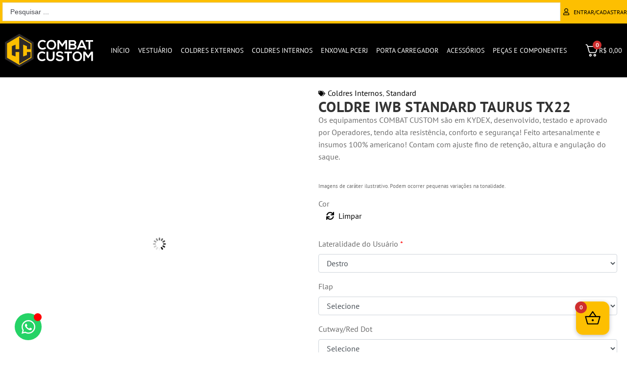

--- FILE ---
content_type: text/html; charset=UTF-8
request_url: https://www.combatcustom.com.br/produto/coldre-iwb-standard-taurus-tx22/
body_size: 64597
content:
<!DOCTYPE html><html lang="pt-BR"><head><script data-no-optimize="1">var litespeed_docref=sessionStorage.getItem("litespeed_docref");litespeed_docref&&(Object.defineProperty(document,"referrer",{get:function(){return litespeed_docref}}),sessionStorage.removeItem("litespeed_docref"));</script> <meta charset="UTF-8"><meta name="viewport" content="width=device-width, initial-scale=1.0, viewport-fit=cover" /><title>COLDRE IWB STANDARD TAURUS TX22 &#8211; Combat Custom</title><meta name='robots' content='max-image-preview:large' /> <script data-cfasync="false" data-pagespeed-no-defer>var gtm4wp_datalayer_name = "dataLayer";
	var dataLayer = dataLayer || [];
	const gtm4wp_use_sku_instead = 0;
	const gtm4wp_currency = 'BRL';
	const gtm4wp_product_per_impression = 10;
	const gtm4wp_clear_ecommerce = false;
	const gtm4wp_datalayer_max_timeout = 2000;</script> <link rel='dns-prefetch' href='//www.googletagmanager.com' /><link rel='dns-prefetch' href='//fonts.googleapis.com' /><link rel="alternate" type="application/rss+xml" title="Feed para Combat Custom &raquo;" href="https://www.combatcustom.com.br/feed/" /><link rel="alternate" type="application/rss+xml" title="Feed de comentários para Combat Custom &raquo;" href="https://www.combatcustom.com.br/comments/feed/" /><link rel="alternate" type="application/rss+xml" title="Feed de comentários para Combat Custom &raquo; COLDRE IWB STANDARD TAURUS TX22" href="https://www.combatcustom.com.br/produto/coldre-iwb-standard-taurus-tx22/feed/" /><link rel="alternate" title="oEmbed (JSON)" type="application/json+oembed" href="https://www.combatcustom.com.br/wp-json/oembed/1.0/embed?url=https%3A%2F%2Fwww.combatcustom.com.br%2Fproduto%2Fcoldre-iwb-standard-taurus-tx22%2F" /><link rel="alternate" title="oEmbed (XML)" type="text/xml+oembed" href="https://www.combatcustom.com.br/wp-json/oembed/1.0/embed?url=https%3A%2F%2Fwww.combatcustom.com.br%2Fproduto%2Fcoldre-iwb-standard-taurus-tx22%2F&#038;format=xml" /><style id='wp-img-auto-sizes-contain-inline-css'>img:is([sizes=auto i],[sizes^="auto," i]){contain-intrinsic-size:3000px 1500px}
/*# sourceURL=wp-img-auto-sizes-contain-inline-css */</style><style id="litespeed-ccss">ul{box-sizing:border-box}:root{--wp--preset--font-size--normal:16px;--wp--preset--font-size--huge:42px}.screen-reader-text{border:0;clip:rect(1px,1px,1px,1px);clip-path:inset(50%);height:1px;margin:-1px;overflow:hidden;padding:0;position:absolute;width:1px;word-wrap:normal!important}:root{--wp--preset--aspect-ratio--square:1;--wp--preset--aspect-ratio--4-3:4/3;--wp--preset--aspect-ratio--3-4:3/4;--wp--preset--aspect-ratio--3-2:3/2;--wp--preset--aspect-ratio--2-3:2/3;--wp--preset--aspect-ratio--16-9:16/9;--wp--preset--aspect-ratio--9-16:9/16;--wp--preset--color--black:#000;--wp--preset--color--cyan-bluish-gray:#abb8c3;--wp--preset--color--white:#fff;--wp--preset--color--pale-pink:#f78da7;--wp--preset--color--vivid-red:#cf2e2e;--wp--preset--color--luminous-vivid-orange:#ff6900;--wp--preset--color--luminous-vivid-amber:#fcb900;--wp--preset--color--light-green-cyan:#7bdcb5;--wp--preset--color--vivid-green-cyan:#00d084;--wp--preset--color--pale-cyan-blue:#8ed1fc;--wp--preset--color--vivid-cyan-blue:#0693e3;--wp--preset--color--vivid-purple:#9b51e0;--wp--preset--gradient--vivid-cyan-blue-to-vivid-purple:linear-gradient(135deg,rgba(6,147,227,1) 0%,#9b51e0 100%);--wp--preset--gradient--light-green-cyan-to-vivid-green-cyan:linear-gradient(135deg,#7adcb4 0%,#00d082 100%);--wp--preset--gradient--luminous-vivid-amber-to-luminous-vivid-orange:linear-gradient(135deg,rgba(252,185,0,1) 0%,rgba(255,105,0,1) 100%);--wp--preset--gradient--luminous-vivid-orange-to-vivid-red:linear-gradient(135deg,rgba(255,105,0,1) 0%,#cf2e2e 100%);--wp--preset--gradient--very-light-gray-to-cyan-bluish-gray:linear-gradient(135deg,#eee 0%,#a9b8c3 100%);--wp--preset--gradient--cool-to-warm-spectrum:linear-gradient(135deg,#4aeadc 0%,#9778d1 20%,#cf2aba 40%,#ee2c82 60%,#fb6962 80%,#fef84c 100%);--wp--preset--gradient--blush-light-purple:linear-gradient(135deg,#ffceec 0%,#9896f0 100%);--wp--preset--gradient--blush-bordeaux:linear-gradient(135deg,#fecda5 0%,#fe2d2d 50%,#6b003e 100%);--wp--preset--gradient--luminous-dusk:linear-gradient(135deg,#ffcb70 0%,#c751c0 50%,#4158d0 100%);--wp--preset--gradient--pale-ocean:linear-gradient(135deg,#fff5cb 0%,#b6e3d4 50%,#33a7b5 100%);--wp--preset--gradient--electric-grass:linear-gradient(135deg,#caf880 0%,#71ce7e 100%);--wp--preset--gradient--midnight:linear-gradient(135deg,#020381 0%,#2874fc 100%);--wp--preset--font-size--small:14px;--wp--preset--font-size--medium:23px;--wp--preset--font-size--large:26px;--wp--preset--font-size--x-large:42px;--wp--preset--font-size--normal:16px;--wp--preset--font-size--huge:37px;--wp--preset--font-family--inter:"Inter",sans-serif;--wp--preset--font-family--cardo:Cardo;--wp--preset--spacing--20:.44rem;--wp--preset--spacing--30:.67rem;--wp--preset--spacing--40:1rem;--wp--preset--spacing--50:1.5rem;--wp--preset--spacing--60:2.25rem;--wp--preset--spacing--70:3.38rem;--wp--preset--spacing--80:5.06rem;--wp--preset--shadow--natural:6px 6px 9px rgba(0,0,0,.2);--wp--preset--shadow--deep:12px 12px 50px rgba(0,0,0,.4);--wp--preset--shadow--sharp:6px 6px 0px rgba(0,0,0,.2);--wp--preset--shadow--outlined:6px 6px 0px -3px rgba(255,255,255,1),6px 6px rgba(0,0,0,1);--wp--preset--shadow--crisp:6px 6px 0px rgba(0,0,0,1)}#wpgs-gallery .gallery-navigation-carousel-wrapper{-ms-flex-order:2!important;order:2!important;margin-top:6px}#wpgs-gallery .wcgs-carousel .wcgs-swiper-arrow{font-size:16px}#wpgs-gallery .wcgs-carousel .wcgs-swiper-arrow:before,#wpgs-gallery .wcgs-carousel .wcgs-swiper-arrow:before{font-size:16px;color:#fff;line-height:unset}#wpgs-gallery.wcgs-woocommerce-product-gallery .wcgs-carousel .wcgs-slider-image{border-radius:0}#wpgs-gallery .wcgs-carousel .wcgs-swiper-arrow,#wpgs-gallery .wcgs-carousel .wcgs-swiper-arrow{background-color:rgba(0,0,0,.5);border-radius:0}#wpgs-gallery .gallery-navigation-carousel .wcgs-swiper-arrow{background-color:rgba(0,0,0,.5)}#wpgs-gallery .gallery-navigation-carousel .wcgs-swiper-arrow:before{font-size:12px;color:#fff}#wpgs-gallery .wcgs-thumb.swiper-slide img{border:1px solid #ddd;border-radius:0}#wpgs-gallery{margin-bottom:30px;max-width:50%}:root{--swiper-theme-color:#007aff}.swiper-wrapper{position:relative;width:100%;height:100%;z-index:1;display:flex;box-sizing:content-box}.swiper-wrapper{transform:translate3d(0px,0,0)}.swiper-slide{flex-shrink:0;width:100%;height:100%;position:relative}:root{--swiper-navigation-size:44px}.swiper-pagination{position:absolute;text-align:center;transform:translate3d(0,0,0);z-index:10}@media (max-width:48em){::-webkit-scrollbar{width:3px;height:3px}::-webkit-scrollbar-track{background-color:rgba(11,11,11,.4);border-radius:10px}::-webkit-scrollbar-thumb{background:#016aa7;border-radius:10px}}button.pswp__button{box-shadow:none!important;background-image:url(https://www.combatcustom.com.br/wp-content/plugins/woocommerce/assets/css/photoswipe/default-skin/default-skin.png)!important}button.pswp__button,button.pswp__button--arrow--left:before,button.pswp__button--arrow--right:before{background-color:transparent!important}button.pswp__button--arrow--left,button.pswp__button--arrow--right{background-image:none!important}.pswp{display:none;position:absolute;width:100%;height:100%;left:0;top:0;overflow:hidden;-ms-touch-action:none;touch-action:none;z-index:1500;-webkit-text-size-adjust:100%;-webkit-backface-visibility:hidden;outline:0}.pswp *{-webkit-box-sizing:border-box;box-sizing:border-box}.pswp__bg{position:absolute;left:0;top:0;width:100%;height:100%;background:#000;opacity:0;-webkit-transform:translateZ(0);transform:translateZ(0);-webkit-backface-visibility:hidden;will-change:opacity}.pswp__scroll-wrap{position:absolute;left:0;top:0;width:100%;height:100%;overflow:hidden}.pswp__container{-ms-touch-action:none;touch-action:none;position:absolute;left:0;right:0;top:0;bottom:0}.pswp__container{-webkit-touch-callout:none}.pswp__bg{will-change:opacity}.pswp__container{-webkit-backface-visibility:hidden}.pswp__item{position:absolute;left:0;right:0;top:0;bottom:0;overflow:hidden}.pswp__button{width:44px;height:44px;position:relative;background:0 0;overflow:visible;-webkit-appearance:none;display:block;border:0;padding:0;margin:0;float:right;opacity:.75;-webkit-box-shadow:none;box-shadow:none}.pswp__button::-moz-focus-inner{padding:0;border:0}.pswp__button,.pswp__button--arrow--left:before,.pswp__button--arrow--right:before{background:url(https://www.combatcustom.com.br/wp-content/plugins/woocommerce/assets/css/photoswipe/default-skin/default-skin.png) 0 0 no-repeat;background-size:264px 88px;width:44px;height:44px}.pswp__button--close{background-position:0 -44px}.pswp__button--share{background-position:-44px -44px}.pswp__button--fs{display:none}.pswp__button--zoom{display:none;background-position:-88px 0}.pswp__button--arrow--left,.pswp__button--arrow--right{background:0 0;top:50%;margin-top:-50px;width:70px;height:100px;position:absolute}.pswp__button--arrow--left{left:0}.pswp__button--arrow--right{right:0}.pswp__button--arrow--left:before,.pswp__button--arrow--right:before{content:'';top:35px;background-color:rgba(0,0,0,.3);height:30px;width:32px;position:absolute}.pswp__button--arrow--left:before{left:6px;background-position:-138px -44px}.pswp__button--arrow--right:before{right:6px;background-position:-94px -44px}.pswp__share-modal{display:block;background:rgba(0,0,0,.5);width:100%;height:100%;top:0;left:0;padding:10px;position:absolute;z-index:1600;opacity:0;-webkit-backface-visibility:hidden;will-change:opacity}.pswp__share-modal--hidden{display:none}.pswp__share-tooltip{z-index:1620;position:absolute;background:#fff;top:56px;border-radius:2px;display:block;width:auto;right:44px;-webkit-box-shadow:0 2px 5px rgba(0,0,0,.25);box-shadow:0 2px 5px rgba(0,0,0,.25);-webkit-transform:translateY(6px);-ms-transform:translateY(6px);transform:translateY(6px);-webkit-backface-visibility:hidden;will-change:transform}.pswp__counter{position:absolute;left:0;top:0;height:44px;font-size:13px;line-height:44px;color:#fff;opacity:.75;padding:0 10px}.pswp__caption{position:absolute;left:0;bottom:0;width:100%;min-height:44px}.pswp__caption__center{text-align:left;max-width:420px;margin:0 auto;font-size:13px;padding:10px;line-height:20px;color:#ccc}.pswp__preloader{width:44px;height:44px;position:absolute;top:0;left:50%;margin-left:-22px;opacity:0;will-change:opacity;direction:ltr}.pswp__preloader__icn{width:20px;height:20px;margin:12px}@media screen and (max-width:1024px){.pswp__preloader{position:relative;left:auto;top:auto;margin:0;float:right}}.pswp__ui{-webkit-font-smoothing:auto;visibility:visible;opacity:1;z-index:1550}.pswp__top-bar{position:absolute;left:0;top:0;height:44px;width:100%}.pswp__caption,.pswp__top-bar{-webkit-backface-visibility:hidden;will-change:opacity}.pswp__caption,.pswp__top-bar{background-color:rgba(0,0,0,.5)}.pswp__ui--hidden .pswp__button--arrow--left,.pswp__ui--hidden .pswp__button--arrow--right,.pswp__ui--hidden .pswp__caption,.pswp__ui--hidden .pswp__top-bar{opacity:.001}html{font-family:sans-serif;-ms-text-size-adjust:100%;-webkit-text-size-adjust:100%}body{margin:0}nav{display:block}a{background-color:rgba(0,0,0,0)}h1{font-size:2em;margin:.67em 0}small{font-size:80%}img{border:0}svg:not(:root){overflow:hidden}button,input,select{color:inherit;font:inherit;margin:0}button{overflow:visible}button,select{text-transform:none}button{-webkit-appearance:button}button::-moz-focus-inner,input::-moz-focus-inner{border:0;padding:0}input{line-height:normal}input[type=number]::-webkit-inner-spin-button,input[type=number]::-webkit-outer-spin-button{height:auto}input[type=search]{-webkit-appearance:textfield;box-sizing:content-box}input[type=search]::-webkit-search-cancel-button,input[type=search]::-webkit-search-decoration{-webkit-appearance:none}table{border-collapse:collapse;border-spacing:0}td,th{padding:0}body{-ms-word-wrap:break-word;word-wrap:break-word}body,button,input{color:#43454b;font-family:"Source Sans Pro","HelveticaNeue-Light","Helvetica Neue Light","Helvetica Neue",Helvetica,Arial,"Lucida Grande",sans-serif;line-height:1.618;text-rendering:optimizeLegibility;font-weight:400}select{color:initial;font-family:"Source Sans Pro","HelveticaNeue-Light","Helvetica Neue Light","Helvetica Neue",Helvetica,Arial,"Lucida Grande",sans-serif;max-width:100%}h1{clear:both;font-weight:300;margin:0 0 .5407911001em;color:#131315}h1{font-size:2.617924em;line-height:1.214;letter-spacing:-1px}p{margin:0 0 1.41575em}ul{margin:0 0 1.41575em 3em;padding:0}ul{list-style:disc}li>ul{margin-bottom:0;margin-left:1em}small{font-size:75%}img{height:auto;max-width:100%;display:block;border-radius:3px}a{color:#2c2d33;text-decoration:none}*{box-sizing:border-box}body{background-color:#fff;overflow-x:hidden}.screen-reader-text{border:0;clip:rect(1px,1px,1px,1px);-webkit-clip-path:inset(50%);clip-path:inset(50%);height:1px;margin:-1px;overflow:hidden;padding:0;position:absolute;width:1px;word-wrap:normal!important}table{border-spacing:0;width:100%;margin:0 0 1.41575em;border-collapse:separate}table td,table th{padding:1em 1.41575em;text-align:left;vertical-align:top}table th{font-weight:600}#respond #cancel-comment-reply-link{position:absolute;top:.5407911001em;right:.5407911001em;display:block;height:1em;width:1em;overflow:hidden;line-height:1;font-size:1.41575em;text-align:center}form{margin-bottom:1.618em}button,input,select{font-size:100%;margin:0}button,.button{border:0;border-radius:0;background:0 0;background-color:#43454b;border-color:#43454b;color:#fff;padding:.6180469716em 1.41575em;text-decoration:none;font-weight:600;text-shadow:none;display:inline-block;-webkit-appearance:none}button:after,.button:after{display:none}button.alt,.button.alt{background-color:#2c2d33;border-color:#2c2d33}input[type=search]::-webkit-search-decoration{-webkit-appearance:none}input[type=search]{box-sizing:border-box}button::-moz-focus-inner,input::-moz-focus-inner{border:0;padding:0}input[type=number],input[type=search],.input-text{padding:.6180469716em;background-color:#f2f2f2;color:#43454b;border:0;-webkit-appearance:none;box-sizing:border-box;font-weight:400;box-shadow:inset 0 1px 1px rgba(0,0,0,.125)}label{font-weight:400}table:not(.has-background) th{background-color:#f8f8f8}table:not(.has-background) tbody td{background-color:#fdfdfd}h1{color:#333}body{color:#6d6d6d}a{color:#fcbf00}button,.button{background-color:#eee;border-color:#eee;color:#333}button.alt,.button.alt{background-color:#333;border-color:#333;color:#fff}#respond #cancel-comment-reply-link:before{-webkit-font-smoothing:antialiased;-moz-osx-font-smoothing:grayscale;display:inline-block;font-style:normal;font-variant:normal;font-weight:400;line-height:1;font-family:"Font Awesome 5 Free";font-weight:900;line-height:inherit;vertical-align:baseline;content:"";display:block}.single-product .pswp__button{background-color:rgba(0,0,0,0)}a.reset_variations:before{-webkit-font-smoothing:antialiased;-moz-osx-font-smoothing:grayscale;display:inline-block;font-style:normal;font-variant:normal;font-weight:400;line-height:1;font-family:"Font Awesome 5 Free";font-weight:900;line-height:inherit;vertical-align:baseline;content:"";margin-right:.5407911001em}.e-contact-buttons{--e-contact-buttons-chat-box-width:360px;--e-contact-buttons-size-small:55px;--e-contact-buttons-size-medium:65px;--e-contact-buttons-size-large:75px;--e-contact-buttons-svg-size-small:32px;--e-contact-buttons-svg-size-medium:38px;--e-contact-buttons-svg-size-large:42px;--e-contact-buttons-profile-image-size-small:65px;--e-contact-buttons-profile-image-size-medium:75px;--e-contact-buttons-profile-image-size-large:85px;--e-contact-buttons-dot:red;--e-contact-buttons-dot-size:16px;--e-contact-buttons-profile-dot-bg:#39aa59;--e-contact-buttons-border-radius:20px;--e-contact-button-chat-button-animation-delay:0;--e-contact-buttons-icon-size-small:45px;--e-contact-buttons-icon-size-medium:50px;--e-contact-buttons-icon-size-large:55px;--e-contact-buttons-contact-gap:15px;--e-contact-buttons-horizontal-offset:25px;--e-contact-buttons-vertical-offset:25px;--e-contact-buttons-box-shadow:4px 4px 10px 0px rgba(0,0,0,.15);--e-contact-buttons-drop-shadow:drop-shadow(4px 4px 10px rgba(0,0,0,.15));--e-contact-buttons-button-bg:#467ff7;--e-contact-buttons-button-bg-hover:#1c2448;--e-contact-buttons-button-icon:#fff;--e-contact-buttons-button-icon-hover:#fff;--e-contact-buttons-top-bar-bg:#1c2448;--e-contact-buttons-top-bar-title:#fff;--e-contact-buttons-top-bar-subtitle:#fff;--e-contact-buttons-close-button-color:#fff;--e-contact-buttons-active-button-bg:#fff;--e-contact-buttons-message-bubble-name:#000;--e-contact-buttons-message-bubble-body:#000;--e-contact-buttons-message-bubble-time:#000;--e-contact-buttons-message-bubble-bubble-bg:#fff;--e-contact-buttons-message-bubble-chat-bg:#c8d5dc;--e-contact-buttons-send-button-icon:#fff;--e-contact-buttons-send-button-bg:#467ff7;--e-contact-buttons-send-button-icon-hover:#fff;--e-contact-buttons-send-button-bg-hover:#1c2448;--e-contact-buttons-chat-box-bg:#fff;--e-contact-buttons-contact-button-icon:#fff;--e-contact-buttons-contact-button-icon-hover:#fff;--e-contact-buttons-contact-button-bg:#467ff7;--e-contact-buttons-contact-button-bg-hover:#1c2448;--e-contact-buttons-tooltip-text:#1c2448;--e-contact-buttons-tooltip-bg:#fff;--e-contact-buttons-contact-title-text-color:#1c2448;--e-contact-buttons-contact-description-text-color:#1c2448;display:flex;flex-direction:column;gap:20px;position:fixed;width:var(--e-contact-buttons-chat-box-width);z-index:10000}@media (max-width:767px){.e-contact-buttons{inset-inline-end:0;width:90vw}}.e-contact-buttons.has-h-alignment-start{justify-content:flex-start;inset-inline-start:var(--e-contact-buttons-horizontal-offset)}@media (max-width:767px){.e-contact-buttons.has-h-alignment-start{inset-inline-start:0}}.e-contact-buttons.has-h-alignment-start .e-contact-buttons__chat-button-container{justify-content:flex-start;padding-inline-start:20px;padding-inline-end:0}@media (max-width:767px){.e-contact-buttons.has-h-alignment-start .e-contact-buttons__chat-button-container{inset-inline-end:unset;inset-inline-start:var(--e-contact-buttons-horizontal-offset)}}.e-contact-buttons.has-v-alignment-bottom{bottom:var(--e-contact-buttons-vertical-offset)}.e-contact-buttons.has-platform-whatsapp{--e-contact-buttons-button-bg:#25d366;--e-contact-buttons-button-bg-hover:#075e54;--e-contact-buttons-button-icon:#fff;--e-contact-buttons-button-icon-hover:#fff;--e-contact-buttons-top-bar-bg:#075e54;--e-contact-buttons-top-bar-title:#fff;--e-contact-buttons-top-bar-subtitle:#fff;--e-contact-buttons-close-button-color:#fff;--e-contact-buttons-message-bubble-body:#000;--e-contact-buttons-message-bubble-time:#000;--e-contact-buttons-message-bubble-name:#000;--e-contact-buttons-message-bubble-bubble-bg:#fff;--e-contact-buttons-message-bubble-chat-bg:#ece5dd;--e-contact-buttons-send-button-icon:#fff;--e-contact-buttons-send-button-bg:#25d366;--e-contact-buttons-send-button-icon-hover:#fff;--e-contact-buttons-send-button-bg-hover:#075e54;--e-contact-buttons-chat-box-bg:#fff}.e-contact-buttons__chat-button-shadow{box-shadow:var(--e-contact-buttons-box-shadow)}.e-contact-buttons__chat-button-container{display:flex;max-width:-moz-max-content;max-width:max-content}@media (max-width:767px){.e-contact-buttons__chat-button-container{position:relative}}.e-contact-buttons__chat-button{align-items:center;background-color:var(--e-contact-buttons-button-bg);border-radius:50%;border:0;color:var(--e-contact-buttons-button-icon);display:flex;justify-content:center;padding:0;position:relative}.e-contact-buttons__chat-button svg{fill:var(--e-contact-buttons-button-icon)}.e-contact-buttons__chat-button.has-dot:after{background-color:var(--e-contact-buttons-dot);border-radius:50%;content:"";height:var(--e-contact-buttons-dot-size);position:absolute;right:0;top:0;width:var(--e-contact-buttons-dot-size)}.e-contact-buttons__chat-button.has-size-small{height:var(--e-contact-buttons-size-small);width:var(--e-contact-buttons-size-small)}.e-contact-buttons__chat-button.has-size-small svg{height:var(--e-contact-buttons-svg-size-small);width:var(--e-contact-buttons-svg-size-small)}.e-contact-buttons-var-8 .e-contact-buttons__contact-icon-container{align-items:center;display:flex;grid-area:1/1/3/2}.e-contact-buttons-var-8 .e-contact-buttons__contact-title{color:var(--e-contact-buttons-contact-title-text-color);grid-area:1/2/2/3;font-size:16px;font-weight:600;line-height:24px}.e-contact-buttons-var-8 .e-contact-buttons__contact-description{color:var(--e-contact-buttons-contact-description-text-color);grid-area:2/2/3/3;font-size:12px;font-weight:300;line-height:16px}.elementor-screen-only,.screen-reader-text{position:absolute;top:-10000em;width:1px;height:1px;margin:-1px;padding:0;overflow:hidden;clip:rect(0,0,0,0);border:0}.elementor *,.elementor :after,.elementor :before{box-sizing:border-box}.elementor a{box-shadow:none;text-decoration:none}.elementor img{height:auto;max-width:100%;border:none;border-radius:0;box-shadow:none}.elementor-element{--flex-direction:initial;--flex-wrap:initial;--justify-content:initial;--align-items:initial;--align-content:initial;--gap:initial;--flex-basis:initial;--flex-grow:initial;--flex-shrink:initial;--order:initial;--align-self:initial;flex-basis:var(--flex-basis);flex-grow:var(--flex-grow);flex-shrink:var(--flex-shrink);order:var(--order);align-self:var(--align-self)}.elementor-align-right{text-align:right}:root{--page-title-display:block}.elementor-page-title,h1.entry-title{display:var(--page-title-display)}.elementor-widget{position:relative}.elementor-widget:not(:last-child){margin-bottom:20px}ul.elementor-icon-list-items.elementor-inline-items{display:flex;flex-wrap:wrap}ul.elementor-icon-list-items.elementor-inline-items .elementor-inline-item{word-break:break-word}.e-con{--border-radius:0;--border-top-width:0px;--border-right-width:0px;--border-bottom-width:0px;--border-left-width:0px;--border-style:initial;--border-color:initial;--container-widget-width:100%;--container-widget-height:initial;--container-widget-flex-grow:0;--container-widget-align-self:initial;--content-width:min(100%,var(--container-max-width,1140px));--width:100%;--min-height:initial;--height:auto;--text-align:initial;--margin-top:0px;--margin-right:0px;--margin-bottom:0px;--margin-left:0px;--padding-top:var(--container-default-padding-top,10px);--padding-right:var(--container-default-padding-right,10px);--padding-bottom:var(--container-default-padding-bottom,10px);--padding-left:var(--container-default-padding-left,10px);--position:relative;--z-index:revert;--overflow:visible;--gap:var(--widgets-spacing,20px);--overlay-mix-blend-mode:initial;--overlay-opacity:1;--e-con-grid-template-columns:repeat(3,1fr);--e-con-grid-template-rows:repeat(2,1fr);position:var(--position);width:var(--width);min-width:0;min-height:var(--min-height);height:var(--height);border-radius:var(--border-radius);z-index:var(--z-index);overflow:var(--overflow);--flex-wrap-mobile:wrap;margin-block-start:var(--margin-block-start);margin-inline-end:var(--margin-inline-end);margin-block-end:var(--margin-block-end);margin-inline-start:var(--margin-inline-start);padding-inline-start:var(--padding-inline-start);padding-inline-end:var(--padding-inline-end);--margin-block-start:var(--margin-top);--margin-block-end:var(--margin-bottom);--margin-inline-start:var(--margin-left);--margin-inline-end:var(--margin-right);--padding-inline-start:var(--padding-left);--padding-inline-end:var(--padding-right);--padding-block-start:var(--padding-top);--padding-block-end:var(--padding-bottom);--border-block-start-width:var(--border-top-width);--border-block-end-width:var(--border-bottom-width);--border-inline-start-width:var(--border-left-width);--border-inline-end-width:var(--border-right-width)}.e-con.e-flex{--flex-direction:column;--flex-basis:auto;--flex-grow:0;--flex-shrink:1;flex:var(--flex-grow) var(--flex-shrink) var(--flex-basis)}.e-con-full,.e-con>.e-con-inner{text-align:var(--text-align);padding-block-start:var(--padding-block-start);padding-block-end:var(--padding-block-end)}.e-con-full.e-flex,.e-con.e-flex>.e-con-inner{flex-direction:var(--flex-direction)}.e-con,.e-con>.e-con-inner{display:var(--display)}.e-con-boxed.e-flex{flex-direction:column;flex-wrap:nowrap;justify-content:normal;align-items:normal;align-content:normal}.e-con-boxed{text-align:initial;gap:initial}.e-con.e-flex>.e-con-inner{flex-wrap:var(--flex-wrap);justify-content:var(--justify-content);align-items:var(--align-items);align-content:var(--align-content);flex-basis:auto;flex-grow:1;flex-shrink:1;align-self:auto}.e-con>.e-con-inner{gap:var(--gap);width:100%;max-width:var(--content-width);margin:0 auto;padding-inline-start:0;padding-inline-end:0;height:100%}.e-con .elementor-widget.elementor-widget{margin-block-end:0}.e-con:before{content:var(--background-overlay);display:block;position:absolute;mix-blend-mode:var(--overlay-mix-blend-mode);opacity:var(--overlay-opacity);border-radius:var(--border-radius);border-style:var(--border-style);border-color:var(--border-color);border-block-start-width:var(--border-block-start-width);border-inline-end-width:var(--border-inline-end-width);border-block-end-width:var(--border-block-end-width);border-inline-start-width:var(--border-inline-start-width);top:calc(0px - var(--border-top-width));left:calc(0px - var(--border-left-width));width:max(100% + var(--border-left-width) + var(--border-right-width),100%);height:max(100% + var(--border-top-width) + var(--border-bottom-width),100%)}.e-con .elementor-widget{min-width:0}.e-con>.e-con-inner>.elementor-widget>.elementor-widget-container,.e-con>.elementor-widget>.elementor-widget-container{height:100%}.e-con.e-con>.e-con-inner>.elementor-widget,.elementor.elementor .e-con>.elementor-widget{max-width:100%}@media (max-width:767px){.e-con.e-flex{--width:100%;--flex-wrap:var(--flex-wrap-mobile)}}.elementor-heading-title{padding:0;margin:0;line-height:1}.elementor .elementor-element ul.elementor-icon-list-items{padding:0}.elementor-widget .elementor-icon-list-items.elementor-inline-items{margin-right:-8px;margin-left:-8px}.elementor-widget .elementor-icon-list-items.elementor-inline-items .elementor-icon-list-item{margin-right:8px;margin-left:8px}.elementor-widget .elementor-icon-list-items.elementor-inline-items .elementor-icon-list-item:after{width:auto;left:auto;right:auto;position:relative;height:100%;border-top:0;border-bottom:0;border-right:0;border-left-width:1px;border-style:solid;right:-8px}.elementor-widget .elementor-icon-list-items{list-style-type:none;margin:0;padding:0}.elementor-widget .elementor-icon-list-item{margin:0;padding:0;position:relative}.elementor-widget .elementor-icon-list-item:after{position:absolute;bottom:0;width:100%}.elementor-widget .elementor-icon-list-item,.elementor-widget .elementor-icon-list-item a{display:flex;font-size:inherit;align-items:var(--icon-vertical-align,center)}.elementor-widget .elementor-icon-list-icon+.elementor-icon-list-text{align-self:center;padding-inline-start:5px}.elementor-widget .elementor-icon-list-icon{display:flex;position:relative;top:var(--icon-vertical-offset,initial)}.elementor-widget .elementor-icon-list-icon svg{width:var(--e-icon-list-icon-size,1em);height:var(--e-icon-list-icon-size,1em)}.elementor-widget.elementor-widget-icon-list .elementor-icon-list-icon{text-align:var(--e-icon-list-icon-align)}.elementor-widget.elementor-widget-icon-list .elementor-icon-list-icon svg{margin:var(--e-icon-list-icon-margin,0 calc(var(--e-icon-list-icon-size,1em)*.25) 0 0)}.elementor-widget.elementor-list-item-link-full_width a{width:100%}.elementor-widget.elementor-align-right .elementor-icon-list-item,.elementor-widget.elementor-align-right .elementor-icon-list-item a{justify-content:flex-end;text-align:right}.elementor-widget.elementor-align-right .elementor-icon-list-items{justify-content:flex-end}.elementor-widget:not(.elementor-align-right) .elementor-icon-list-item:after{left:0}.elementor-widget:not(.elementor-align-left) .elementor-icon-list-item:after{right:0}@media (min-width:-1){.elementor-widget:not(.elementor-widescreen-align-right) .elementor-icon-list-item:after{left:0}.elementor-widget:not(.elementor-widescreen-align-left) .elementor-icon-list-item:after{right:0}}@media (max-width:-1){.elementor-widget:not(.elementor-laptop-align-right) .elementor-icon-list-item:after{left:0}.elementor-widget:not(.elementor-laptop-align-left) .elementor-icon-list-item:after{right:0}}@media (max-width:-1){.elementor-widget:not(.elementor-tablet_extra-align-right) .elementor-icon-list-item:after{left:0}.elementor-widget:not(.elementor-tablet_extra-align-left) .elementor-icon-list-item:after{right:0}}@media (max-width:1024px){.elementor-widget:not(.elementor-tablet-align-right) .elementor-icon-list-item:after{left:0}.elementor-widget:not(.elementor-tablet-align-left) .elementor-icon-list-item:after{right:0}}@media (max-width:-1){.elementor-widget:not(.elementor-mobile_extra-align-right) .elementor-icon-list-item:after{left:0}.elementor-widget:not(.elementor-mobile_extra-align-left) .elementor-icon-list-item:after{right:0}}@media (max-width:767px){.elementor-widget:not(.elementor-mobile-align-right) .elementor-icon-list-item:after{left:0}.elementor-widget:not(.elementor-mobile-align-left) .elementor-icon-list-item:after{right:0}}.elementor-widget-image{text-align:center}.elementor-widget-image a{display:inline-block}.elementor-widget-image a img[src$=".svg"]{width:48px}.elementor-widget-image img{vertical-align:middle;display:inline-block}.elementor-item:after,.elementor-item:before{display:block;position:absolute}.elementor-item:not(:hover):not(:focus):not(.elementor-item-active):not(.highlighted):after,.elementor-item:not(:hover):not(:focus):not(.elementor-item-active):not(.highlighted):before{opacity:0}.e--pointer-underline .elementor-item:after,.e--pointer-underline .elementor-item:before{background-color:#3f444b;height:3px;left:0;width:100%;z-index:2}.e--pointer-underline .elementor-item:after{bottom:0;content:""}.elementor-nav-menu--main .elementor-nav-menu a{padding:13px 20px}.elementor-nav-menu--main .elementor-nav-menu ul{border-style:solid;border-width:0;padding:0;position:absolute;width:12em}.elementor-nav-menu--layout-horizontal{display:flex}.elementor-nav-menu--layout-horizontal .elementor-nav-menu{display:flex;flex-wrap:wrap}.elementor-nav-menu--layout-horizontal .elementor-nav-menu a{flex-grow:1;white-space:nowrap}.elementor-nav-menu--layout-horizontal .elementor-nav-menu>li{display:flex}.elementor-nav-menu--layout-horizontal .elementor-nav-menu>li ul{top:100%!important}.elementor-nav-menu--layout-horizontal .elementor-nav-menu>li:not(:first-child)>a{margin-inline-start:var(--e-nav-menu-horizontal-menu-item-margin)}.elementor-nav-menu--layout-horizontal .elementor-nav-menu>li:not(:first-child)>ul{left:var(--e-nav-menu-horizontal-menu-item-margin)!important}.elementor-nav-menu--layout-horizontal .elementor-nav-menu>li:not(:last-child)>a{margin-inline-end:var(--e-nav-menu-horizontal-menu-item-margin)}.elementor-nav-menu--layout-horizontal .elementor-nav-menu>li:not(:last-child):after{align-self:center;border-color:var(--e-nav-menu-divider-color,#000);border-left-style:var(--e-nav-menu-divider-style,solid);border-left-width:var(--e-nav-menu-divider-width,2px);content:var(--e-nav-menu-divider-content,none);height:var(--e-nav-menu-divider-height,35%)}.elementor-nav-menu__align-center .elementor-nav-menu{justify-content:center;margin-inline-end:auto;margin-inline-start:auto}.elementor-nav-menu__align-justify .elementor-nav-menu--layout-horizontal .elementor-nav-menu{width:100%}.elementor-nav-menu__align-justify .elementor-nav-menu--layout-horizontal .elementor-nav-menu>li{flex-grow:1}.elementor-nav-menu__align-justify .elementor-nav-menu--layout-horizontal .elementor-nav-menu>li>a{justify-content:center}.elementor-widget-nav-menu .elementor-widget-container{display:flex;flex-direction:column}.elementor-nav-menu{position:relative;z-index:2}.elementor-nav-menu:after{clear:both;content:" ";display:block;font:0/0 serif;height:0;overflow:hidden;visibility:hidden}.elementor-nav-menu,.elementor-nav-menu li,.elementor-nav-menu ul{display:block;line-height:normal;list-style:none;margin:0;padding:0}.elementor-nav-menu ul{display:none}.elementor-nav-menu a,.elementor-nav-menu li{position:relative}.elementor-nav-menu li{border-width:0}.elementor-nav-menu a{align-items:center;display:flex}.elementor-nav-menu a{line-height:20px;padding:10px 20px}.elementor-menu-toggle{align-items:center;background-color:rgba(0,0,0,.05);border:0 solid;border-radius:3px;color:#33373d;display:flex;font-size:var(--nav-menu-icon-size,22px);justify-content:center;padding:.25em}.elementor-menu-toggle:not(.elementor-active) .elementor-menu-toggle__icon--close{display:none}.elementor-menu-toggle .e-font-icon-svg{fill:#33373d;height:1em;width:1em}.elementor-menu-toggle svg{height:auto;width:1em;fill:var(--nav-menu-icon-color,currentColor)}.elementor-nav-menu--dropdown{background-color:#fff;font-size:13px}.elementor-nav-menu--dropdown-none .elementor-nav-menu--dropdown{display:none}.elementor-nav-menu--dropdown.elementor-nav-menu__container{margin-top:10px;overflow-x:hidden;overflow-y:auto;transform-origin:top}.elementor-nav-menu--dropdown.elementor-nav-menu__container .elementor-sub-item{font-size:.85em}.elementor-nav-menu--dropdown a{color:#33373d}ul.elementor-nav-menu--dropdown a{border-inline-start:8px solid transparent;text-shadow:none}.elementor-nav-menu--toggle{--menu-height:100vh}.elementor-nav-menu--toggle .elementor-menu-toggle:not(.elementor-active)+.elementor-nav-menu__container{max-height:0;overflow:hidden;transform:scaleY(0)}.elementor-nav-menu--stretch .elementor-nav-menu__container.elementor-nav-menu--dropdown{position:absolute;z-index:9997}@media (max-width:1024px){.elementor-nav-menu--dropdown-tablet .elementor-nav-menu--main{display:none}}@media (min-width:1025px){.elementor-nav-menu--dropdown-tablet .elementor-menu-toggle,.elementor-nav-menu--dropdown-tablet .elementor-nav-menu--dropdown{display:none}.elementor-nav-menu--dropdown-tablet nav.elementor-nav-menu--dropdown.elementor-nav-menu__container{overflow-y:hidden}}.elementor-post-info__terms-list{display:inline-block}.elementor-icon-list-items .elementor-icon-list-item .elementor-icon-list-text{display:inline-block}.elementor-icon-list-items .elementor-icon-list-item .elementor-icon-list-text a,.elementor-icon-list-items .elementor-icon-list-item .elementor-icon-list-text span{display:inline}.elementor-widget-loop-grid>.elementor-widget-container .e-load-more-spinner svg{display:none;margin:0 auto}.elementor-widget-loop-grid>.elementor-widget-container .e-load-more-spinner svg{fill:var(--load-more-spinner-color);height:1em;width:1em}.e-loop-item *{word-break:break-word}:root{--swiper-theme-color:#007aff}.swiper{margin-left:auto;margin-right:auto;position:relative;overflow:hidden;list-style:none;padding:0;z-index:1}.swiper-wrapper{position:relative;width:100%;height:100%;z-index:1;display:flex;box-sizing:content-box}.swiper-wrapper{transform:translate3d(0px,0,0)}.swiper-slide{flex-shrink:0;width:100%;height:100%;position:relative}:root{--swiper-navigation-size:44px}.swiper-pagination{position:absolute;text-align:center;transform:translate3d(0,0,0);z-index:10}.elementor-element{--swiper-theme-color:#000;--swiper-navigation-size:44px;--swiper-pagination-bullet-size:6px;--swiper-pagination-bullet-horizontal-gap:6px}.elementor-kit-10{--e-global-color-primary:#6ec1e4;--e-global-color-secondary:#54595f;--e-global-color-text:#7a7a7a;--e-global-color-accent:#61ce70;--e-global-color-549a2ab:#000;--e-global-color-694248d:#fff;--e-global-color-55f9a1b:#fdbf01;--e-global-color-2f53962:#FFFFFF00;--e-global-typography-primary-font-family:"Roboto";--e-global-typography-primary-font-weight:600;--e-global-typography-secondary-font-family:"Roboto Slab";--e-global-typography-secondary-font-weight:400;--e-global-typography-text-font-family:"Roboto";--e-global-typography-text-font-weight:400;--e-global-typography-accent-font-family:"Roboto";--e-global-typography-accent-font-weight:500;font-family:"PT Sans",Sans-serif;font-size:16px}.elementor-kit-10 button{background-color:var(--e-global-color-55f9a1b);color:var(--e-global-color-549a2ab)}.elementor-kit-10 a{color:var(--e-global-color-549a2ab)}.elementor-kit-10 h1{font-size:30px;font-weight:800;letter-spacing:.4px}.e-con{--container-max-width:1340px}.elementor-widget:not(:last-child){margin-block-end:15px}.elementor-element{--widgets-spacing:15px 15px}h1.entry-title{display:var(--page-title-display)}@media (max-width:1024px){.e-con{--container-max-width:1024px}}@media (max-width:767px){.e-con{--container-max-width:767px}}.elementor-location-header:before{clear:both;content:"";display:table}.woocommerce div.product.elementor form.cart.variations_form .woocommerce-variation-add-to-cart{display:block!important}.elementor-add-to-cart form.cart{display:block!important}.elementor-1513 .elementor-element.elementor-element-6ad77fe{--display:flex;--min-height:30px;--flex-direction:row;--container-widget-width:calc((1 - var(--container-widget-flex-grow))*100%);--container-widget-height:100%;--container-widget-flex-grow:1;--container-widget-align-self:stretch;--flex-wrap-mobile:wrap;--justify-content:space-between;--align-items:center;--gap:10px 10px;--margin-top:0px;--margin-bottom:0px;--margin-left:0px;--margin-right:0px;--padding-top:0px;--padding-bottom:0px;--padding-left:0px;--padding-right:0px}.elementor-1513 .elementor-element.elementor-element-6ad77fe:not(.elementor-motion-effects-element-type-background){background-color:var(--e-global-color-55f9a1b)}.elementor-1513 .elementor-element.elementor-element-4234b83>.elementor-widget-container{margin:5px}.elementor-1513 .elementor-element.elementor-element-4234b83.elementor-element{--flex-grow:1;--flex-shrink:0}.elementor-1513 .elementor-element.elementor-element-4234b83 .jet-ajax-search__results-area{box-shadow:0px 0px 10px 0px rgba(0,0,0,.5)}.elementor-1513 .elementor-element.elementor-element-4234b83 .jet-ajax-search__spinner{color:var(--e-global-color-55f9a1b)}.elementor-1513 .elementor-element.elementor-element-552cb99 .elementor-icon-list-icon svg{fill:var(--e-global-color-549a2ab)}.elementor-1513 .elementor-element.elementor-element-552cb99{--e-icon-list-icon-size:14px;--icon-vertical-offset:0px}.elementor-1513 .elementor-element.elementor-element-552cb99 .elementor-icon-list-item>a{font-size:12px;text-transform:uppercase}.elementor-1513 .elementor-element.elementor-element-552cb99 .elementor-icon-list-text{color:var(--e-global-color-549a2ab)}.elementor-1513 .elementor-element.elementor-element-c9fdb2e{--display:flex;--min-height:110px;--flex-direction:row;--container-widget-width:calc((1 - var(--container-widget-flex-grow))*100%);--container-widget-height:100%;--container-widget-flex-grow:1;--container-widget-align-self:stretch;--flex-wrap-mobile:wrap;--justify-content:space-between;--align-items:center;--gap:10px 10px}.elementor-1513 .elementor-element.elementor-element-c9fdb2e:not(.elementor-motion-effects-element-type-background){background-color:var(--e-global-color-549a2ab)}.elementor-1513 .elementor-element.elementor-element-9bfdca5{text-align:left}.elementor-1513 .elementor-element.elementor-element-9bfdca5 img{width:180px}.elementor-1513 .elementor-element.elementor-element-5d2d6e4 .elementor-menu-toggle{margin:0 auto}.elementor-1513 .elementor-element.elementor-element-5d2d6e4 .elementor-nav-menu .elementor-item{font-size:14px;text-transform:uppercase}.elementor-1513 .elementor-element.elementor-element-5d2d6e4 .elementor-nav-menu--main .elementor-item{color:var(--e-global-color-694248d);fill:var(--e-global-color-694248d);padding-left:0;padding-right:0}.elementor-1513 .elementor-element.elementor-element-5d2d6e4 .elementor-nav-menu--main:not(.e--pointer-framed) .elementor-item:before,.elementor-1513 .elementor-element.elementor-element-5d2d6e4 .elementor-nav-menu--main:not(.e--pointer-framed) .elementor-item:after{background-color:var(--e-global-color-694248d)}.elementor-1513 .elementor-element.elementor-element-5d2d6e4{--e-nav-menu-horizontal-menu-item-margin:calc(17px/2)}.elementor-1513 .elementor-element.elementor-element-5d2d6e4 .elementor-nav-menu--dropdown a,.elementor-1513 .elementor-element.elementor-element-5d2d6e4 .elementor-menu-toggle{color:var(--e-global-color-694248d)}.elementor-1513 .elementor-element.elementor-element-5d2d6e4 .elementor-nav-menu--dropdown{background-color:var(--e-global-color-549a2ab)}.elementor-1513 .elementor-element.elementor-element-5d2d6e4 div.elementor-menu-toggle{color:var(--e-global-color-694248d)}.elementor-1513 .elementor-element.elementor-element-5d2d6e4 div.elementor-menu-toggle svg{fill:var(--e-global-color-694248d)}@media (max-width:1024px){.elementor-1513 .elementor-element.elementor-element-552cb99>.elementor-widget-container{margin:5px}.elementor-1513 .elementor-element.elementor-element-9bfdca5 img{width:120px}.elementor-1513 .elementor-element.elementor-element-5d2d6e4.elementor-element{--order:99999}.elementor-1513 .elementor-element.elementor-element-5d2d6e4 .elementor-nav-menu--main>.elementor-nav-menu>li>.elementor-nav-menu--dropdown,.elementor-1513 .elementor-element.elementor-element-5d2d6e4 .elementor-nav-menu__container.elementor-nav-menu--dropdown{margin-top:33px!important}}@media (max-width:767px){.elementor-1513 .elementor-element.elementor-element-4234b83{width:var(--container-widget-width,56%);max-width:56%;--container-widget-width:56%;--container-widget-flex-grow:0}.elementor-1513 .elementor-element.elementor-element-4234b83.elementor-element{--flex-grow:0;--flex-shrink:1}.elementor-1513 .elementor-element.elementor-element-4234b83 .jet-ajax-search__results-area{width:95vw}.elementor-1513 .elementor-element.elementor-element-4234b83 .jet-ajax-search__field{font-size:16px;padding:5px}.elementor-1513 .elementor-element.elementor-element-552cb99>.elementor-widget-container{margin:6px}.elementor-1513 .elementor-element.elementor-element-c9fdb2e{--min-height:70px}.elementor-1513 .elementor-element.elementor-element-9bfdca5 img{width:110px}.elementor-1513 .elementor-element.elementor-element-5d2d6e4 .elementor-nav-menu--main>.elementor-nav-menu>li>.elementor-nav-menu--dropdown,.elementor-1513 .elementor-element.elementor-element-5d2d6e4 .elementor-nav-menu__container.elementor-nav-menu--dropdown{margin-top:18px!important}}.fkcart-shortcode-container{color:#fff}.elementor-7224 .elementor-element.elementor-element-b0339d4{--display:flex;--flex-direction:row;--container-widget-width:initial;--container-widget-height:100%;--container-widget-flex-grow:1;--container-widget-align-self:stretch;--flex-wrap-mobile:wrap;--gap:0px 0px}.elementor-7224 .elementor-element.elementor-element-cfe235b{--display:flex;--flex-direction:column;--container-widget-width:100%;--container-widget-height:initial;--container-widget-flex-grow:0;--container-widget-align-self:initial;--flex-wrap-mobile:wrap}.elementor-7224 .elementor-element.elementor-element-c6c10aa>.elementor-widget-container{margin:40px}.elementor-7224 .elementor-element.elementor-element-e4b9e4b{--display:flex;--flex-direction:column;--container-widget-width:100%;--container-widget-height:initial;--container-widget-flex-grow:0;--container-widget-align-self:initial;--flex-wrap-mobile:wrap;--gap:5px 5px}.elementor-7224 .elementor-element.elementor-element-d5dff8f .elementor-icon-list-icon{width:14px}.elementor-7224 .elementor-element.elementor-element-d5dff8f .elementor-icon-list-icon svg{--e-icon-list-icon-size:14px}.elementor-7224 .elementor-element.elementor-element-188ae4d .cart button,.elementor-7224 .elementor-element.elementor-element-188ae4d .cart .button{font-size:23px;font-weight:700;text-transform:uppercase;letter-spacing:1.5px;border-style:solid;border-width:0 1px 3px 0;border-radius:5px;background-color:#25d366;border-color:#11b84f}@media (min-width:768px){.elementor-7224 .elementor-element.elementor-element-cfe235b{--width:50%}.elementor-7224 .elementor-element.elementor-element-e4b9e4b{--width:50%}}@media (max-width:767px){.elementor-7224 .elementor-element.elementor-element-c6c10aa>.elementor-widget-container{margin:10px}.elementor-7224 .elementor-element.elementor-element-bc12acf .elementor-heading-title{font-size:22px}.elementor-7224 .elementor-element.elementor-element-188ae4d .cart button,.elementor-7224 .elementor-element.elementor-element-188ae4d .cart .button{font-size:21px}}#fkcart-modal{font-size:16px;color:var(--fkcart-primary-text-color);line-height:1.3;font-weight:500;box-sizing:border-box}#fkcart-modal *{box-sizing:border-box}#fkcart-modal * ::-webkit-scrollbar{width:6px;height:5px}#fkcart-modal * ::-webkit-scrollbar-thumb{background:#666}#fkcart-modal * ::-webkit-scrollbar-track{background:#dedede}#fkcart-modal .fkcart-panel{padding-left:16px;padding-right:16px}#fkcart-modal .fkcart-t--center{text-align:center}.fkcart-pt-16{padding-top:16px}#fkcart-modal .fkcart-text-light{font-size:14px;color:var(--fkcart-secondary-text-color);font-weight:500}.fkcart-shimmer{animation:fkcartShimmer 1.6s ease-in-out infinite;background-color:#f0f0f0;color:transparent;display:inline-block}#fkcart-floating-toggler{position:fixed;top:auto;bottom:36px;right:36px;width:calc(var(--fkcart-toggle-size)*2*1px);height:calc(var(--fkcart-toggle-size)*2*1px);border:none;z-index:10999;border-radius:var(--fkcart-toggle-border-radius,50%);box-shadow:0 2px 8px rgb(0 0 0/25%);box-sizing:border-box;padding:0;margin:0}#fkcart-floating-toggler .fkcart-floating-icon{-js-display:flex;display:flex;align-items:center;justify-content:center;height:100%;opacity:1;text-indent:-99999px;background-color:var(--fkcart-toggle-bg-color);color:var(--fkcart-toggle-icon-color);line-height:1;border-radius:var(--fkcart-toggle-border-radius,50%);box-sizing:border-box}#fkcart-floating-toggler .fkcart-floating-icon path{fill:var(--fkcart-toggle-icon-color)}#fkcart-floating-toggler .fkcart-floating-icon svg{margin:0;padding:0;box-sizing:border-box;width:calc(var(--fkcart-toggle-size)*1px);height:calc(var(--fkcart-toggle-size)*1px)}#fkcart-floating-toggler .fkcart-item-count{position:absolute;top:0;left:-2px;min-width:18px;width:auto;height:18px;display:flex;-js-display:flex;align-items:center;justify-content:center;background-color:var(--fkcart-toggle-count-bg-color);border-radius:100%;color:var(--fkcart-toggle-count-font-color);z-index:20;font-weight:600;font-size:12px;line-height:10px;box-sizing:border-box;padding:2px}#fkcart-modal{display:none;position:fixed;top:0;bottom:0;left:0;right:0;outline:0;overflow:hidden;width:100%;height:100%;z-index:9876543210}#fkcart-modal .fkcart-modal-backdrop{position:fixed;background-color:#000;opacity:.3;top:0;left:0;bottom:0;right:0;z-index:999999998}#fkcart-modal .fkcart-preview-ui{position:fixed;right:0;top:0;display:flex;flex-direction:column;justify-content:space-between;background-color:var(--fkcart-bg-color,#fff);height:100%;max-height:100%;width:100%;max-width:var(--fkcart-slider-desktop-width,420px);outline:0;z-index:999999999;transform:translate(100%) scale(1)}#fkcart-modal .fkcart-preview-ui .fkcart-slider-header{border-bottom:solid 1px var(--fkcart-border-color)}#fkcart-modal .fkcart-preview-ui .fkcart-slider-heading{align-items:center;-js-display:flex;display:flex;flex-direction:row;justify-content:space-between;padding-top:16px;padding-bottom:16px}#fkcart-modal .fkcart-preview-ui .fkcart-slider-heading .fkcart-title{width:100%;color:var(--fkcart-primary-text-color);font-size:18px;font-weight:600;margin:0;line-height:20px}#fkcart-modal .fkcart-preview-ui .fkcart-slider-heading .fkcart-modal-close{line-height:20px;display:flex;align-items:center}#fkcart-modal .fkcart-preview-ui .fkcart-slider-body{-ms-overflow-style:none;overflow:auto;position:relative;scrollbar-width:none;display:grid;grid-template-rows:1fr;overflow-x:hidden;height:100%}#fkcart-modal .fkcart-preview-ui .fkcart-slider-footer{border-top:1px solid var(--fkcart-border-color)}#fkcart-modal .fkcart-drawer{position:fixed;top:0;width:200px;left:-200px;height:100vh;overflow:hidden}#fkcart-modal .fkcart-drawer .fkcart-drawer-container{transform:translate(100%);margin:0;height:100%;background-color:#fff;border-right:1px solid var(--fkcart-border-color)}#fkcart-modal .fkcart-drawer .fkcart-drawer-container .fkcart-drawer-wrap{padding:16px;height:100%;overflow-x:hidden;background-color:var(--fkcart-panel-color);overflow-y:auto;scrollbar-width:thin;position:relative}#fkcart-modal .fkcart-drawer .fkcart-drawer-heading{text-align:center;font-weight:600;font-size:14px;color:var(--fkcart-primary-text-color);margin-bottom:20px}#fkcart-modal .fkcart-drawer .fkcart-drawer-items .fkcart--item{flex-direction:column;text-align:center;margin-bottom:32px}#fkcart-modal .fkcart-drawer .fkcart-drawer-items .fkcart--item .fkcart-image-wrapper{margin:0 auto 10px}#fkcart-modal .fkcart-drawer .fkcart-item-misc{display:none}#fkcart-modal .fkcart-coupon-area{border-bottom:1px solid var(--fkcart-border-color)}#fkcart-modal .fkcart-coupon-area .fkcart-coupon-icon{height:16px}#fkcart-modal .fkcart-quantity-selector{display:inline-flex;align-items:center;justify-content:flex-start;box-shadow:0 0 0 1px var(--fkcart-border-color);border-radius:6px}#fkcart-modal .fkcart-slider-body .fkcart-item-wrap .fkcart--item{gap:12px}#fkcart-modal .fkcart-item-wrap .fkcart--item{display:flex;height:auto;margin-bottom:24px;position:relative}#fkcart-modal .fkcart-item-wrap .fkcart--item .fkcart-image-wrapper{text-decoration:none;margin:0;padding:0;display:inline-flex;width:60px;flex:0 0 60px;outline:0;align-self:flex-start;height:60px}#fkcart-modal .fkcart-item-wrap .fkcart--item .fkcart-item-misc{min-width:60px}#fkcart-modal .fkcart-item-wrap .fkcart--item .fkcart-item-info{flex-grow:1;display:flex;flex-direction:column}#fkcart-modal .fkcart-item-wrap .fkcart--item .fkcart-item-title{display:block;line-height:1.4;font-size:14px;font-weight:600;text-decoration:none;color:var(--fkcart-primary-text-color);outline:0;margin-bottom:2px}#fkcart-modal .fkcart-item-wrap .fkcart--item .fkcart-line-item{margin-top:8px}#fkcart-modal .fkcart-item-wrap .fkcart--item .fkcart-item-price{font-size:14px;font-weight:400;line-height:1.4;color:var(--fkcart-primary-text-color);flex-wrap:wrap;text-align:right}#fkcart-modal .fkcart--item .fkcart-discounted-price{display:flex;flex-wrap:wrap;gap:2px;justify-content:end;margin-top:4px;font-weight:400;font-size:12px;line-height:16px;color:var(--fkcart-success-color)}#fkcart-modal .fkcart-item-wrap .fkcart--item .fkcart-item-meta .fkcart-item-price{place-content:start}#fkcart-modal .fkcart-drawer .fkcart-item-wrap .fkcart--item .fkcart-item-price{margin-top:4px;place-content:center;text-align:center}#fkcart-modal .fkcart--item-heading{font-weight:600;font-size:16px;color:var(--fkcart-primary-text-color);line-height:1.4;padding-top:16px;padding-bottom:16px}#fkcart-modal .fkcart-item-wrap.fkcart-upsell-style2 .fkcart--item{flex-direction:column;flex:0 0 50%;text-align:center}#fkcart-modal .fkcart-item-wrap.fkcart-upsell-style2 .fkcart--item .fkcart-image-wrapper{margin:0 auto;width:auto;height:auto}#fkcart-modal .fkcart-carousel-wrap{background-color:var(--fkcart-panel-color);border-bottom:1px solid var(--fkcart-border-color);max-width:var(--fkcart-slider-desktop-width,420px);min-width:100%}#fkcart-modal .fkcart-carousel{position:relative;padding:0 40px}#fkcart-modal .fkcart-carousel *{box-sizing:border-box}#fkcart-modal .fkcart-carousel__viewport{overflow:hidden;width:100%}#fkcart-modal .fkcart-carousel__container{display:flex;-webkit-touch-callout:none;margin-left:-15px}#fkcart-modal .fkcart-carousel__slide{flex:0 0 100%}#fkcart-modal .fkcart-carousel-dots{display:flex;list-style:none;justify-content:center;padding-top:4px;min-height:34px}#fkcart-modal .fkcart-carousel-dots:empty{min-height:16px}#fkcart-modal .fkcart-item-wrap .fkcart--item.fkcart-carousel__slide{margin-bottom:0;padding-left:15px;gap:12px}.fkcart-progress-wrap{width:100%;border-radius:100px;background:#ccc}.fkcart-reward-panel{padding-top:8px;padding-bottom:8px;border-bottom:1px solid var(--fkcart-border-color)}.fkcart-reward-panel .fkcart-reward-message{font-size:12px;font-weight:400;text-align:center;color:var(--fkcart-secondary-text-color);margin-bottom:6px}.fkcart-order-summary .fkcart-summary-line-item{display:flex;justify-content:space-between;margin-bottom:4px}.fkcart-order-summary .fkcart-summary-line-item .fkcart-summary-amount,.fkcart-order-summary .fkcart-summary-line-item .fkcart-summary-text{display:flex;align-items:center;font-size:16px;color:var(--fkcart-secondary-text-color);font-weight:600}#fkcart-modal .fkcart-checkout-wrap .fkcart-shopping-link,#fkcart-modal .fkcart-shopping-link{font-size:14px;text-align:center;color:var(--fkcart-secondary-text-color);font-weight:500;line-height:20px;display:block;text-decoration:none;margin:10px 0 -5px}#fkcart-modal[data-upsell-style] .fkcart-preview-loading [class*=fkcart-upsell-style]{display:none}#fkcart-modal[data-upsell-style=style1] .fkcart-preview-loading .fkcart-upsell-style1{display:block}@media screen and (min-width:1000px){#fkcart-floating-toggler .fkcart-item-count{min-width:24px;height:24px;font-size:12px}}@media screen and (max-width:1000px){#fkcart-modal .fkcart-drawer{left:auto;height:auto;width:auto;max-width:var(--fkcart-slider-desktop-width,420px);overflow:initial;position:inherit;min-width:100%}#fkcart-modal .fkcart-drawer .fkcart-drawer-container .fkcart-drawer-wrap{padding:16px 32px}#fkcart-modal .fkcart-drawer .fkcart-drawer-items{overflow:hidden;width:100%;padding:0}#fkcart-modal .fkcart-drawer.fkcart-upsell-style3 .fkcart-drawer-container,#fkcart-modal .fkcart-drawer.fkcart-upsell-style3 .fkcart-drawer-container .fkcart-drawer-wrap{height:auto}#fkcart-modal .fkcart-drawer .fkcart-drawer-items .fkcart-item-wrap{display:flex;-webkit-touch-callout:none;margin-left:-15px}#fkcart-modal .fkcart-drawer .fkcart-drawer-items .fkcart--item{margin-bottom:0;padding-left:15px;display:flex;height:auto;position:relative;flex:0 0 100%;flex-direction:row;text-align:left}#fkcart-modal .fkcart-drawer .fkcart-drawer-items .fkcart--item .fkcart-image-wrapper{margin:0 24px 0 0}#fkcart-modal .fkcart-drawer .fkcart-drawer-items .fkcart--item .fkcart-item-info .fkcart-item-price{display:none}#fkcart-modal .fkcart-drawer .fkcart-drawer-items .fkcart--item .fkcart-item-misc{display:block}#fkcart-modal .fkcart-drawer .fkcart-drawer-container{transform:unset!important;border-right:0}#fkcart-modal .fkcart-drawer .fkcart-drawer-container .fkcart-drawer-wrap ::-webkit-scrollbar{width:1px;height:2px}#fkcart-modal .fkcart-drawer .fkcart-drawer-container .fkcart-drawer-wrap ::-webkit-scrollbar-track{background:0 0}}@media screen and (max-width:768px){#fkcart-modal .fkcart-item-wrap .fkcart--item.fkcart-carousel__slide{gap:8px}}@media screen and (max-width:480px){#fkcart-modal .fkcart-preview-ui{max-width:var(--fkcart-slider-mobile-width,'100%')}#fkcart-floating-toggler{width:calc(var(--fkcart-toggle-size)*1.5*1px);height:calc(var(--fkcart-toggle-size)*1.5*1px)}#fkcart-floating-toggler .fkcart-floating-icon svg{width:calc(var(--fkcart-toggle-size)*.7*1px);height:calc(var(--fkcart-toggle-size)*.7*1px)}}@keyframes fkcartShimmer{0%{opacity:.5}50%{opacity:1}100%{opacity:.5}}.fkcart-shortcode-container{display:flex;flex-direction:row;justify-content:flex-start;gap:10px;align-items:center}.fkcart-shortcode-container .fkcart-shortcode-icon-wrap{position:relative;display:flex;align-items:center}.fkcart-shortcode-container .fkcart-shortcode-count{position:absolute;top:-5px;right:-5px;min-width:18px;width:auto;height:18px;display:flex;-js-display:flex;align-items:center;justify-content:center;background-color:var(--fkcart-toggle-count-bg-color);border-radius:100%;color:var(--fkcart-toggle-count-font-color);z-index:20;font-weight:600;font-size:12px;line-height:10px;box-sizing:border-box;padding:2px}.fkcart-shortcode-container .fkcart-shortcode-price{font-size:var(--fkcart-menu-text-size)}:root{--fkcart-primary-bg-color:#000;--fkcart-primary-font-color:#fff;--fkcart-primary-text-color:#000;--fkcart-secondary-text-color:#000;--fkcart-accent-color:#fdbf01;--fkcart-border-color:#e4e4e4;--fkcart-error-color:#b00c0c;--fkcart-error-bg-color:#fff0f0;--fkcart-reward-color:#f1b51e;--fkcart-bg-color:#fff;--fkcart-slider-desktop-width:420px;--fkcart-slider-mobile-width:100%;--fkcart-animation-duration:.4s;--fkcart-panel-color:#e6f1f7;--fkcart-color-black:#000;--fkcart-success-color:#5ba238;--fkcart-success-bg-color:#eff6eb;--fkcart-toggle-bg-color:#fdbf01;--fkcart-toggle-icon-color:#000;--fkcart-toggle-count-bg-color:#cf2e2e;--fkcart-toggle-count-font-color:#fff;--fkcart-progressbar-active-color:#0170b9;--fkcart-toggle-border-radius:20%;--fkcart-toggle-size:34;--fkcart-border-radius:3px;--fkcart-menu-icon-size:30px;--fkcart-menu-text-size:14px}.single-product .pswp__button{background-color:rgba(0,0,0,0)}.single-product div.product{position:relative;overflow:hidden}.single-product div.product:before,.single-product div.product:after{content:"";display:table}.single-product div.product:after{clear:both}.single-product div.product form.cart{margin-bottom:1.618em;padding:1em 0}.single-product div.product form.cart:before,.single-product div.product form.cart:after{content:"";display:table}.single-product div.product form.cart:after{clear:both}.single-product div.product form.cart .quantity{float:left;margin-right:.875em}.single-product div.product table.variations{table-layout:fixed;margin:0}.single-product div.product table.variations th,.single-product div.product table.variations td{display:list-item;padding:0;list-style:none;background-color:rgba(0,0,0,0)}.single-product div.product table.variations .value{margin-bottom:1em}.single-product div.product table.variations select{max-width:70%;vertical-align:middle}.single-product div.product .variations_button{padding-top:1em}.single-product div.product .variations_button:before,.single-product div.product .variations_button:after{content:"";display:table}.single-product div.product .variations_button:after{clear:both}a.reset_variations{display:inline-block;margin-left:1em}#reviews .comment-reply-title{display:none}.quantity .qty{width:4.235801032em;text-align:center}:root{--swiper-theme-color:#007aff}:host{position:relative;display:block;margin-left:auto;margin-right:auto;z-index:1}.swiper{margin-left:auto;margin-right:auto;position:relative;overflow:hidden;overflow:clip;list-style:none;padding:0;z-index:1;display:block}.swiper-wrapper{position:relative;width:100%;height:100%;z-index:1;display:flex;box-sizing:content-box}.swiper-wrapper{transform:translate3d(0,0,0)}.swiper-slide{flex-shrink:0;width:100%;height:100%;position:relative;display:block}:root{--swiper-navigation-size:44px}.swiper-pagination{position:absolute;text-align:center;transform:translate3d(0,0,0);z-index:10}#wpgs-gallery *{box-sizing:border-box}#wpgs-gallery{float:left}#wpgs-gallery img{max-width:100%;height:auto;margin:auto;display:block}#wpgs-gallery.wcgs-woocommerce-product-gallery{position:relative;display:-webkit-box;display:-ms-flexbox;display:flex;-webkit-box-orient:vertical;-webkit-box-direction:normal;-ms-flex-direction:column;flex-direction:column;width:100%}#wpgs-gallery.wcgs-woocommerce-product-gallery .wcgs-carousel{-webkit-box-ordinal-group:2;-ms-flex-order:1;order:1}#wpgs-gallery.wcgs-woocommerce-product-gallery .gallery-navigation-carousel{-webkit-box-ordinal-group:0;-ms-flex-order:-1;order:-1}.wcgs-carousel{position:relative;overflow:hidden}.wcgs-carousel .wcgs-slider-image{position:relative;overflow:hidden}.wcgs-swiper-before-init.horizontal .gallery-navigation-carousel .wcgs-thumb img{width:auto}#wpgs-gallery .wcgs-carousel:not(.swiper-initialized){display:flex;visibility:hidden}#wpgs-gallery .gallery-navigation-carousel:not(.swiper-initialized){display:none}.wcgs-carousel .swiper-pagination{display:block;position:absolute;margin:0;padding-left:0;text-align:center;width:100%;bottom:0;-webkit-animation:bulletAnimation .5s;animation:bulletAnimation .5s}.gallery-navigation-carousel .wcgs-thumb{position:relative}@-webkit-keyframes leftArrow{0%{-webkit-transform:translateX(-100%);transform:translateX(-100%)}100%{-webkit-transform:translateX(0);transform:translateX(0)}}@keyframes leftArrow{0%{-webkit-transform:translateX(-100%);transform:translateX(-100%)}100%{-webkit-transform:translateX(0);transform:translateX(0)}}@-webkit-keyframes rightArrow{0%{-webkit-transform:translateX(100%);transform:translateX(100%)}100%{-webkit-transform:translateX(0);transform:translateX(0)}}@keyframes rightArrow{0%{-webkit-transform:translateX(100%);transform:translateX(100%)}100%{-webkit-transform:translateX(0);transform:translateX(0)}}@-webkit-keyframes bulletAnimation{0%{-webkit-transform:translateY(100%);transform:translateY(100%)}100%{-webkit-transform:translateY(0);transform:translateY(0)}}@keyframes bulletAnimation{0%{-webkit-transform:translateY(100%);transform:translateY(100%)}100%{-webkit-transform:translateY(0);transform:translateY(0)}}.wcgs-gallery-preloader{width:100%;height:100%;position:absolute;z-index:-99;background-color:#fff;background-image:url(https://www.combatcustom.com.br/wp-content/plugins/gallery-slider-for-woocommerce/public/images/spinner.svg);background-repeat:no-repeat;background-position:center center;opacity:0}#wpgs-gallery{display:inline-block;z-index:0}@media (min-width:768px){#wpgs-gallery.wcgs-woocommerce-product-gallery{margin-right:30px}}.gallery-navigation-carousel .wcgs-swiper-arrow{font-family:spwgfontello;font-size:12px;top:0;width:25px;height:100%;display:-webkit-box;display:-ms-flexbox;display:flex;-webkit-box-pack:center;-ms-flex-pack:center;justify-content:center;text-decoration:none;-webkit-box-align:center;-ms-flex-align:center;align-items:center;position:absolute;color:#fff;background-color:rgba(115,119,121,.5);font-size:10px;z-index:99;opacity:0}.gallery-navigation-carousel .wcgs-swiper-arrow:before{display:contents}.gallery-navigation-carousel .wcgs-swiper-button-prev{left:0}.gallery-navigation-carousel .wcgs-swiper-button-prev:before{content:"\e800"}.gallery-navigation-carousel .wcgs-swiper-button-next{right:0}.gallery-navigation-carousel .wcgs-swiper-button-next:before{content:"\e801"}.gallery-navigation-carousel.always .wcgs-swiper-arrow{opacity:1}.wcgs-carousel .wcgs-swiper-arrow{font-family:spwgfontello;font-size:12px}.wcgs-carousel .wcgs-swiper-arrow.wcgs-swiper-button-next:not(.swiper-button-lock),.wcgs-carousel .wcgs-swiper-arrow.wcgs-swiper-button-prev:not(.swiper-button-lock){position:absolute;width:30px;display:-webkit-box;display:-ms-flexbox;display:flex;-webkit-box-pack:center;-ms-flex-pack:center;justify-content:center;-webkit-box-align:center;-ms-flex-align:center;align-items:center;color:#fff;background-color:rgba(0,0,0,.5);background-image:none!important;margin-top:-19px;z-index:9;text-decoration:none;top:50%}.wcgs-carousel .wcgs-swiper-arrow.wcgs-swiper-button-next:before,.wcgs-carousel .wcgs-swiper-arrow.wcgs-swiper-button-prev:before{display:contents}.wcgs-carousel .wcgs-swiper-arrow.wcgs-swiper-button-prev{left:0;min-width:38px;min-height:38px;-webkit-animation:leftArrow .5s;animation:leftArrow .5s}.wcgs-carousel .wcgs-swiper-arrow.wcgs-swiper-button-prev:before{content:"\e800"}.wcgs-carousel .wcgs-swiper-arrow.wcgs-swiper-button-next{left:auto;min-width:38px;min-height:38px;right:0;-webkit-animation:rightArrow .5s;animation:rightArrow .5s}.wcgs-carousel .wcgs-swiper-arrow.wcgs-swiper-button-next:before{content:"\e801"}.swiper{margin-left:0;margin-right:0;position:relative;overflow:hidden;overflow:clip;list-style:none;padding:0;z-index:1;display:block}.elementor-element .wcgs-carousel{max-width:100%}.vi-wpvs-variation-wrap-wrap{max-width:100%;padding-left:8px}.vi-wpvs-hidden{display:none!important;visibility:hidden!important}.vi-wpvs-select-attribute{display:none!important;visibility:hidden}.vi-wpvs-variation-wrap{max-width:100%;display:inline-flex;flex-wrap:wrap;text-align:center;justify-content:flex-start}.vi-wpvs-variation-wrap .vi-wpvs-option-wrap{width:auto;height:auto;align-items:center;display:flex;margin:5px 12px 8px 0;position:relative}.vi-wpvs-variation-wrap .vi-wpvs-option-wrap .vi-wpvs-option{margin:auto;max-width:100%;max-height:100%;overflow:hidden;display:flex;align-items:center;line-height:normal;-ms-transform:translateZ(0);-webkit-transform:translateZ(0);transform:translateZ(0)}.vi-wpvs-variation-wrap .vi-wpvs-option-wrap:last-child{margin-right:0}.vi-wpvs-variation-wrap .vi-wpvs-option-wrap .vi-wpvs-option.vi-wpvs-option-image{width:100%;height:100%;max-height:100%;max-width:100%;margin:0!important}.vi-wpvs-variation-wrap .vi-wpvs-option-wrap .vi-wpvs-option-tooltip{visibility:hidden;opacity:0;position:absolute;z-index:5;text-align:center}.vi-wpvs-variation-wrap .vi-wpvs-option-wrap .vi-wpvs-option-tooltip:after,.vi-wpvs-variation-wrap .vi-wpvs-option-wrap .vi-wpvs-option-tooltip:before{content:"";position:absolute;z-index:10}.vi-wpvs-variation-wrap .vi-wpvs-option-wrap .vi-wpvs-option-tooltip-top{bottom:150%;left:50%;transform:translate(-50%,0)}.vi-wpvs-variation-wrap .vi-wpvs-option-wrap .vi-wpvs-option-tooltip-top:after,.vi-wpvs-variation-wrap .vi-wpvs-option-wrap .vi-wpvs-option-tooltip-top:before{top:100%;left:50%}.vi-wpvs-variation-wrap.vi-wpvs-variation-wrap-vi_wpvs_image_design .vi-wpvs-option-wrap{height:80px;width:80px;padding:3px;font-size:13px}.vi-wpvs-variation-wrap.vi-wpvs-variation-wrap-vi_wpvs_image_design .vi-wpvs-option-wrap .vi-wpvs-option:not(.vi-wpvs-option-select){border-radius:inherit}.vi-wpvs-variation-wrap.vi-wpvs-variation-wrap-vi_wpvs_image_design .vi-wpvs-option-wrap.vi-wpvs-option-wrap-default{box-shadow:0 0 0 1px rgba(238,238,238,1) inset}.vi-wpvs-variation-wrap.vi-wpvs-variation-wrap-vi_wpvs_image_design .vi-wpvs-option-wrap.vi-wpvs-option-wrap-default{background:rgba(255,255,255,1)}.vi-wpvs-variation-wrap.vi-wpvs-variation-wrap-vi_wpvs_image_design .vi-wpvs-option-wrap .vi-wpvs-option-tooltip{min-width:100px;height:auto;padding:5px 8px}.vi-wpvs-variation-wrap.vi-wpvs-variation-wrap-vi_wpvs_image_design .vi-wpvs-option-wrap .vi-wpvs-option-tooltip{font-size:14px;border-radius:3px}.vi-wpvs-variation-wrap.vi-wpvs-variation-wrap-vi_wpvs_image_design .vi-wpvs-option-wrap .vi-wpvs-option-tooltip{color:#222;background:#fff}.vi-wpvs-variation-wrap.vi-wpvs-variation-wrap-vi_wpvs_image_design .vi-wpvs-option-wrap .vi-wpvs-option-tooltip:after{border-width:5px;border-style:solid;margin-left:-5px;margin-top:-1px;border-color:#fff transparent transparent}.vi-wpvs-variation-wrap.vi-wpvs-variation-wrap-vi_wpvs_image_design .vi-wpvs-option-wrap .vi-wpvs-option-tooltip{border:1px solid #ccc}.vi-wpvs-variation-wrap.vi-wpvs-variation-wrap-vi_wpvs_image_design .vi-wpvs-option-wrap .vi-wpvs-option-tooltip:before{border-width:6px;border-style:solid;margin-left:-6px;border-color:#ccc transparent transparent}@media screen and (max-width:600px){.vi-wpvs-variation-wrap.vi-wpvs-variation-wrap-vi_wpvs_image_design .vi-wpvs-option-wrap{width:68px;height:68px;font-size:11px}}.jet-ajax-search{position:relative}.jet-ajax-search__form{display:-webkit-box;display:-ms-flexbox;display:flex;-webkit-box-align:center;-ms-flex-align:center;align-items:center;margin:0}.jet-ajax-search__fields-holder{display:-webkit-box;display:-ms-flexbox;display:flex;-webkit-box-align:center;-ms-flex-align:center;align-items:center;-webkit-box-flex:1;-ms-flex:1 1 auto;flex:1 1 auto}.jet-ajax-search__field-wrapper{position:relative;display:-webkit-box;display:-ms-flexbox;display:flex;-webkit-box-flex:1;-ms-flex:1 1 auto;flex:1 1 auto}.jet-ajax-search__field[type=search]{width:100%;padding:9px 15px;font-size:14px;line-height:1.3;-webkit-box-sizing:border-box;box-sizing:border-box;background-color:#fff;border:1px solid #e1e5eb}.jet-ajax-search__field[type=search]::-webkit-input-placeholder{color:inherit}.jet-ajax-search__field[type=search]::-moz-placeholder{color:inherit}.jet-ajax-search__field[type=search]:-ms-input-placeholder{color:inherit}.jet-ajax-search__field[type=search]:-moz-placeholder{color:inherit}.jet-ajax-search__field[type=search]::-moz-placeholder{opacity:1}.jet-ajax-search__field[type=search]:-moz-placeholder{opacity:1}.jet-ajax-search__field[type=search]::-ms-input-placeholder{overflow:initial}.jet-ajax-search__field[type=search]{-webkit-box-shadow:none;box-shadow:none;-webkit-appearance:none;-moz-appearance:none;appearance:none}.jet-ajax-search__results-area{display:none;position:absolute;z-index:9999;width:100%;margin-top:10px;background-color:#fff;-webkit-border-radius:3px;border-radius:3px}body:not(.rtl) .jet-ajax-search__results-area{left:0}.jet-ajax-search__results-holder{display:none}.jet-ajax-search__results-list{overflow:hidden}.jet-ajax-search__results-list-inner{position:relative;display:-webkit-box;display:-ms-flexbox;display:flex;-webkit-box-orient:horizontal;-webkit-box-direction:normal;-ms-flex-direction:row;flex-direction:row;-ms-flex-wrap:nowrap;flex-wrap:nowrap;-webkit-box-align:start;-ms-flex-align:start;align-items:flex-start;width:100%}.jet-ajax-search__navigation-holder{display:-webkit-box;display:-ms-flexbox;display:flex;-webkit-box-align:center;-ms-flex-align:center;align-items:center;-webkit-box-flex:1;-ms-flex-positive:1;flex-grow:1;-webkit-box-pack:end;-ms-flex-pack:end;justify-content:flex-end}.jet-ajax-search__results-header,.jet-ajax-search__results-footer{display:-webkit-box;display:-ms-flexbox;display:flex;-webkit-box-pack:justify;-ms-flex-pack:justify;justify-content:space-between;-webkit-box-align:center;-ms-flex-align:center;align-items:center;padding:10px}.jet-ajax-search .jet-ajax-search__results-count,.jet-ajax-search .jet-ajax-search__full-results{display:inline-block;padding:0;text-align:center;text-transform:none;border:none;background:0 0;-webkit-box-shadow:none;box-shadow:none}.jet-ajax-search .jet-ajax-search__results-count{font-size:14px;font-weight:400;color:inherit}.jet-ajax-search .jet-ajax-search__full-results{font-size:16px;font-weight:700;color:#4268c1}.jet-ajax-search__spinner-holder{display:none}.jet-ajax-search__spinner{display:-webkit-box;display:-ms-flexbox;display:flex;-webkit-box-pack:center;-ms-flex-pack:center;justify-content:center;width:50px;height:30px;margin:5px auto;color:#4268c1}.jet-ajax-search__spinner .rect{display:inline-block;height:100%;width:6px;margin:0 1px;background-color:currentColor;-webkit-animation:jet-spinner-animation 1.1s infinite cubic-bezier(.645,.045,.355,1);animation:jet-spinner-animation 1.1s infinite cubic-bezier(.645,.045,.355,1)}.jet-ajax-search__spinner .rect-2{-webkit-animation-delay:-1s;animation-delay:-1s}.jet-ajax-search__spinner .rect-3{-webkit-animation-delay:-.9s;animation-delay:-.9s}.jet-ajax-search__spinner .rect-4{-webkit-animation-delay:-.8s;animation-delay:-.8s}.jet-ajax-search__spinner .rect-5{-webkit-animation-delay:-.7s;animation-delay:-.7s}.jet-ajax-search__message{display:none;padding:10px}.jet-ajax-search .screen-reader-text{clip:rect(1px,1px,1px,1px);word-wrap:normal!important;border:0;-webkit-clip-path:inset(50%);clip-path:inset(50%);height:1px;margin:-1px;overflow:hidden;padding:0;position:absolute;width:1px}@-webkit-keyframes jet-spinner-animation{0%{-webkit-transform:scaleY(.4);transform:scaleY(.4)}25%{-webkit-transform:scaleY(.9);transform:scaleY(.9)}50%{-webkit-transform:scaleY(.2);transform:scaleY(.2)}80%{-webkit-transform:scaleY(.4);transform:scaleY(.4)}100%{-webkit-transform:scaleY(.4);transform:scaleY(.4)}}@keyframes jet-spinner-animation{0%{-webkit-transform:scaleY(.4);transform:scaleY(.4)}25%{-webkit-transform:scaleY(.9);transform:scaleY(.9)}50%{-webkit-transform:scaleY(.2);transform:scaleY(.2)}80%{-webkit-transform:scaleY(.4);transform:scaleY(.4)}100%{-webkit-transform:scaleY(.4);transform:scaleY(.4)}}@keyframes jet-spinner-animation{0%{-webkit-transform:scaleY(.4);transform:scaleY(.4)}25%{-webkit-transform:scaleY(.9);transform:scaleY(.9)}50%{-webkit-transform:scaleY(.2);transform:scaleY(.2)}80%{-webkit-transform:scaleY(.4);transform:scaleY(.4)}100%{-webkit-transform:scaleY(.4);transform:scaleY(.4)}}@media screen and (max-height:1024px){.e-con.e-parent:nth-of-type(n+3):not(.e-lazyloaded):not(.e-no-lazyload) *{background-image:none!important}}@media screen and (max-height:640px){.e-con.e-parent:nth-of-type(n+2):not(.e-lazyloaded):not(.e-no-lazyload),.e-con.e-parent:nth-of-type(n+2):not(.e-lazyloaded):not(.e-no-lazyload) *{background-image:none!important}}div[data-attribute_value="preto-fosco"]{display:!important}.screen-reader-text{clip:rect(1px,1px,1px,1px);word-wrap:normal!important;border:0;clip-path:inset(50%);height:1px;margin:-1px;overflow:hidden;overflow-wrap:normal!important;padding:0;position:absolute!important;width:1px}</style><link rel="preload" data-asynced="1" data-optimized="2" as="style" onload="this.onload=null;this.rel='stylesheet'" href="https://www.combatcustom.com.br/wp-content/litespeed/css/34d686e43c12db27e9428f4390828bcc.css?ver=2ee3e" /><script data-optimized="1" type="litespeed/javascript" data-src="https://www.combatcustom.com.br/wp-content/plugins/litespeed-cache/assets/js/css_async.min.js"></script> <style id='wp-block-library-theme-inline-css'>.wp-block-audio :where(figcaption){color:#555;font-size:13px;text-align:center}.is-dark-theme .wp-block-audio :where(figcaption){color:#ffffffa6}.wp-block-audio{margin:0 0 1em}.wp-block-code{border:1px solid #ccc;border-radius:4px;font-family:Menlo,Consolas,monaco,monospace;padding:.8em 1em}.wp-block-embed :where(figcaption){color:#555;font-size:13px;text-align:center}.is-dark-theme .wp-block-embed :where(figcaption){color:#ffffffa6}.wp-block-embed{margin:0 0 1em}.blocks-gallery-caption{color:#555;font-size:13px;text-align:center}.is-dark-theme .blocks-gallery-caption{color:#ffffffa6}:root :where(.wp-block-image figcaption){color:#555;font-size:13px;text-align:center}.is-dark-theme :root :where(.wp-block-image figcaption){color:#ffffffa6}.wp-block-image{margin:0 0 1em}.wp-block-pullquote{border-bottom:4px solid;border-top:4px solid;color:currentColor;margin-bottom:1.75em}.wp-block-pullquote :where(cite),.wp-block-pullquote :where(footer),.wp-block-pullquote__citation{color:currentColor;font-size:.8125em;font-style:normal;text-transform:uppercase}.wp-block-quote{border-left:.25em solid;margin:0 0 1.75em;padding-left:1em}.wp-block-quote cite,.wp-block-quote footer{color:currentColor;font-size:.8125em;font-style:normal;position:relative}.wp-block-quote:where(.has-text-align-right){border-left:none;border-right:.25em solid;padding-left:0;padding-right:1em}.wp-block-quote:where(.has-text-align-center){border:none;padding-left:0}.wp-block-quote.is-large,.wp-block-quote.is-style-large,.wp-block-quote:where(.is-style-plain){border:none}.wp-block-search .wp-block-search__label{font-weight:700}.wp-block-search__button{border:1px solid #ccc;padding:.375em .625em}:where(.wp-block-group.has-background){padding:1.25em 2.375em}.wp-block-separator.has-css-opacity{opacity:.4}.wp-block-separator{border:none;border-bottom:2px solid;margin-left:auto;margin-right:auto}.wp-block-separator.has-alpha-channel-opacity{opacity:1}.wp-block-separator:not(.is-style-wide):not(.is-style-dots){width:100px}.wp-block-separator.has-background:not(.is-style-dots){border-bottom:none;height:1px}.wp-block-separator.has-background:not(.is-style-wide):not(.is-style-dots){height:2px}.wp-block-table{margin:0 0 1em}.wp-block-table td,.wp-block-table th{word-break:normal}.wp-block-table :where(figcaption){color:#555;font-size:13px;text-align:center}.is-dark-theme .wp-block-table :where(figcaption){color:#ffffffa6}.wp-block-video :where(figcaption){color:#555;font-size:13px;text-align:center}.is-dark-theme .wp-block-video :where(figcaption){color:#ffffffa6}.wp-block-video{margin:0 0 1em}:root :where(.wp-block-template-part.has-background){margin-bottom:0;margin-top:0;padding:1.25em 2.375em}
/*# sourceURL=/wp-includes/css/dist/block-library/theme.min.css */</style><style id='classic-theme-styles-inline-css'>/*! This file is auto-generated */
.wp-block-button__link{color:#fff;background-color:#32373c;border-radius:9999px;box-shadow:none;text-decoration:none;padding:calc(.667em + 2px) calc(1.333em + 2px);font-size:1.125em}.wp-block-file__button{background:#32373c;color:#fff;text-decoration:none}
/*# sourceURL=/wp-includes/css/classic-themes.min.css */</style><style id='storefront-gutenberg-blocks-inline-css'>.wp-block-button__link:not(.has-text-color) {
					color: #333333;
				}

				.wp-block-button__link:not(.has-text-color):hover,
				.wp-block-button__link:not(.has-text-color):focus,
				.wp-block-button__link:not(.has-text-color):active {
					color: #333333;
				}

				.wp-block-button__link:not(.has-background) {
					background-color: #eeeeee;
				}

				.wp-block-button__link:not(.has-background):hover,
				.wp-block-button__link:not(.has-background):focus,
				.wp-block-button__link:not(.has-background):active {
					border-color: #d5d5d5;
					background-color: #d5d5d5;
				}

				.wc-block-grid__products .wc-block-grid__product .wp-block-button__link {
					background-color: #eeeeee;
					border-color: #eeeeee;
					color: #333333;
				}

				.wp-block-quote footer,
				.wp-block-quote cite,
				.wp-block-quote__citation {
					color: #6d6d6d;
				}

				.wp-block-pullquote cite,
				.wp-block-pullquote footer,
				.wp-block-pullquote__citation {
					color: #6d6d6d;
				}

				.wp-block-image figcaption {
					color: #6d6d6d;
				}

				.wp-block-separator.is-style-dots::before {
					color: #333333;
				}

				.wp-block-file a.wp-block-file__button {
					color: #333333;
					background-color: #eeeeee;
					border-color: #eeeeee;
				}

				.wp-block-file a.wp-block-file__button:hover,
				.wp-block-file a.wp-block-file__button:focus,
				.wp-block-file a.wp-block-file__button:active {
					color: #333333;
					background-color: #d5d5d5;
				}

				.wp-block-code,
				.wp-block-preformatted pre {
					color: #6d6d6d;
				}

				.wp-block-table:not( .has-background ):not( .is-style-stripes ) tbody tr:nth-child(2n) td {
					background-color: #fdfdfd;
				}

				.wp-block-cover .wp-block-cover__inner-container h1:not(.has-text-color),
				.wp-block-cover .wp-block-cover__inner-container h2:not(.has-text-color),
				.wp-block-cover .wp-block-cover__inner-container h3:not(.has-text-color),
				.wp-block-cover .wp-block-cover__inner-container h4:not(.has-text-color),
				.wp-block-cover .wp-block-cover__inner-container h5:not(.has-text-color),
				.wp-block-cover .wp-block-cover__inner-container h6:not(.has-text-color) {
					color: #000000;
				}

				div.wc-block-components-price-slider__range-input-progress,
				.rtl .wc-block-components-price-slider__range-input-progress {
					--range-color: #fcbf00;
				}

				/* Target only IE11 */
				@media all and (-ms-high-contrast: none), (-ms-high-contrast: active) {
					.wc-block-components-price-slider__range-input-progress {
						background: #fcbf00;
					}
				}

				.wc-block-components-button:not(.is-link) {
					background-color: #333333;
					color: #ffffff;
				}

				.wc-block-components-button:not(.is-link):hover,
				.wc-block-components-button:not(.is-link):focus,
				.wc-block-components-button:not(.is-link):active {
					background-color: #1a1a1a;
					color: #ffffff;
				}

				.wc-block-components-button:not(.is-link):disabled {
					background-color: #333333;
					color: #ffffff;
				}

				.wc-block-cart__submit-container {
					background-color: #ffffff;
				}

				.wc-block-cart__submit-container::before {
					color: rgba(220,220,220,0.5);
				}

				.wc-block-components-order-summary-item__quantity {
					background-color: #ffffff;
					border-color: #6d6d6d;
					box-shadow: 0 0 0 2px #ffffff;
					color: #6d6d6d;
				}
			
/*# sourceURL=storefront-gutenberg-blocks-inline-css */</style><style id='global-styles-inline-css'>:root{--wp--preset--aspect-ratio--square: 1;--wp--preset--aspect-ratio--4-3: 4/3;--wp--preset--aspect-ratio--3-4: 3/4;--wp--preset--aspect-ratio--3-2: 3/2;--wp--preset--aspect-ratio--2-3: 2/3;--wp--preset--aspect-ratio--16-9: 16/9;--wp--preset--aspect-ratio--9-16: 9/16;--wp--preset--color--black: #000000;--wp--preset--color--cyan-bluish-gray: #abb8c3;--wp--preset--color--white: #ffffff;--wp--preset--color--pale-pink: #f78da7;--wp--preset--color--vivid-red: #cf2e2e;--wp--preset--color--luminous-vivid-orange: #ff6900;--wp--preset--color--luminous-vivid-amber: #fcb900;--wp--preset--color--light-green-cyan: #7bdcb5;--wp--preset--color--vivid-green-cyan: #00d084;--wp--preset--color--pale-cyan-blue: #8ed1fc;--wp--preset--color--vivid-cyan-blue: #0693e3;--wp--preset--color--vivid-purple: #9b51e0;--wp--preset--gradient--vivid-cyan-blue-to-vivid-purple: linear-gradient(135deg,rgb(6,147,227) 0%,rgb(155,81,224) 100%);--wp--preset--gradient--light-green-cyan-to-vivid-green-cyan: linear-gradient(135deg,rgb(122,220,180) 0%,rgb(0,208,130) 100%);--wp--preset--gradient--luminous-vivid-amber-to-luminous-vivid-orange: linear-gradient(135deg,rgb(252,185,0) 0%,rgb(255,105,0) 100%);--wp--preset--gradient--luminous-vivid-orange-to-vivid-red: linear-gradient(135deg,rgb(255,105,0) 0%,rgb(207,46,46) 100%);--wp--preset--gradient--very-light-gray-to-cyan-bluish-gray: linear-gradient(135deg,rgb(238,238,238) 0%,rgb(169,184,195) 100%);--wp--preset--gradient--cool-to-warm-spectrum: linear-gradient(135deg,rgb(74,234,220) 0%,rgb(151,120,209) 20%,rgb(207,42,186) 40%,rgb(238,44,130) 60%,rgb(251,105,98) 80%,rgb(254,248,76) 100%);--wp--preset--gradient--blush-light-purple: linear-gradient(135deg,rgb(255,206,236) 0%,rgb(152,150,240) 100%);--wp--preset--gradient--blush-bordeaux: linear-gradient(135deg,rgb(254,205,165) 0%,rgb(254,45,45) 50%,rgb(107,0,62) 100%);--wp--preset--gradient--luminous-dusk: linear-gradient(135deg,rgb(255,203,112) 0%,rgb(199,81,192) 50%,rgb(65,88,208) 100%);--wp--preset--gradient--pale-ocean: linear-gradient(135deg,rgb(255,245,203) 0%,rgb(182,227,212) 50%,rgb(51,167,181) 100%);--wp--preset--gradient--electric-grass: linear-gradient(135deg,rgb(202,248,128) 0%,rgb(113,206,126) 100%);--wp--preset--gradient--midnight: linear-gradient(135deg,rgb(2,3,129) 0%,rgb(40,116,252) 100%);--wp--preset--font-size--small: 14px;--wp--preset--font-size--medium: 23px;--wp--preset--font-size--large: 26px;--wp--preset--font-size--x-large: 42px;--wp--preset--font-size--normal: 16px;--wp--preset--font-size--huge: 37px;--wp--preset--spacing--20: 0.44rem;--wp--preset--spacing--30: 0.67rem;--wp--preset--spacing--40: 1rem;--wp--preset--spacing--50: 1.5rem;--wp--preset--spacing--60: 2.25rem;--wp--preset--spacing--70: 3.38rem;--wp--preset--spacing--80: 5.06rem;--wp--preset--shadow--natural: 6px 6px 9px rgba(0, 0, 0, 0.2);--wp--preset--shadow--deep: 12px 12px 50px rgba(0, 0, 0, 0.4);--wp--preset--shadow--sharp: 6px 6px 0px rgba(0, 0, 0, 0.2);--wp--preset--shadow--outlined: 6px 6px 0px -3px rgb(255, 255, 255), 6px 6px rgb(0, 0, 0);--wp--preset--shadow--crisp: 6px 6px 0px rgb(0, 0, 0);}:root :where(.is-layout-flow) > :first-child{margin-block-start: 0;}:root :where(.is-layout-flow) > :last-child{margin-block-end: 0;}:root :where(.is-layout-flow) > *{margin-block-start: 24px;margin-block-end: 0;}:root :where(.is-layout-constrained) > :first-child{margin-block-start: 0;}:root :where(.is-layout-constrained) > :last-child{margin-block-end: 0;}:root :where(.is-layout-constrained) > *{margin-block-start: 24px;margin-block-end: 0;}:root :where(.is-layout-flex){gap: 24px;}:root :where(.is-layout-grid){gap: 24px;}body .is-layout-flex{display: flex;}.is-layout-flex{flex-wrap: wrap;align-items: center;}.is-layout-flex > :is(*, div){margin: 0;}body .is-layout-grid{display: grid;}.is-layout-grid > :is(*, div){margin: 0;}.has-black-color{color: var(--wp--preset--color--black) !important;}.has-cyan-bluish-gray-color{color: var(--wp--preset--color--cyan-bluish-gray) !important;}.has-white-color{color: var(--wp--preset--color--white) !important;}.has-pale-pink-color{color: var(--wp--preset--color--pale-pink) !important;}.has-vivid-red-color{color: var(--wp--preset--color--vivid-red) !important;}.has-luminous-vivid-orange-color{color: var(--wp--preset--color--luminous-vivid-orange) !important;}.has-luminous-vivid-amber-color{color: var(--wp--preset--color--luminous-vivid-amber) !important;}.has-light-green-cyan-color{color: var(--wp--preset--color--light-green-cyan) !important;}.has-vivid-green-cyan-color{color: var(--wp--preset--color--vivid-green-cyan) !important;}.has-pale-cyan-blue-color{color: var(--wp--preset--color--pale-cyan-blue) !important;}.has-vivid-cyan-blue-color{color: var(--wp--preset--color--vivid-cyan-blue) !important;}.has-vivid-purple-color{color: var(--wp--preset--color--vivid-purple) !important;}.has-black-background-color{background-color: var(--wp--preset--color--black) !important;}.has-cyan-bluish-gray-background-color{background-color: var(--wp--preset--color--cyan-bluish-gray) !important;}.has-white-background-color{background-color: var(--wp--preset--color--white) !important;}.has-pale-pink-background-color{background-color: var(--wp--preset--color--pale-pink) !important;}.has-vivid-red-background-color{background-color: var(--wp--preset--color--vivid-red) !important;}.has-luminous-vivid-orange-background-color{background-color: var(--wp--preset--color--luminous-vivid-orange) !important;}.has-luminous-vivid-amber-background-color{background-color: var(--wp--preset--color--luminous-vivid-amber) !important;}.has-light-green-cyan-background-color{background-color: var(--wp--preset--color--light-green-cyan) !important;}.has-vivid-green-cyan-background-color{background-color: var(--wp--preset--color--vivid-green-cyan) !important;}.has-pale-cyan-blue-background-color{background-color: var(--wp--preset--color--pale-cyan-blue) !important;}.has-vivid-cyan-blue-background-color{background-color: var(--wp--preset--color--vivid-cyan-blue) !important;}.has-vivid-purple-background-color{background-color: var(--wp--preset--color--vivid-purple) !important;}.has-black-border-color{border-color: var(--wp--preset--color--black) !important;}.has-cyan-bluish-gray-border-color{border-color: var(--wp--preset--color--cyan-bluish-gray) !important;}.has-white-border-color{border-color: var(--wp--preset--color--white) !important;}.has-pale-pink-border-color{border-color: var(--wp--preset--color--pale-pink) !important;}.has-vivid-red-border-color{border-color: var(--wp--preset--color--vivid-red) !important;}.has-luminous-vivid-orange-border-color{border-color: var(--wp--preset--color--luminous-vivid-orange) !important;}.has-luminous-vivid-amber-border-color{border-color: var(--wp--preset--color--luminous-vivid-amber) !important;}.has-light-green-cyan-border-color{border-color: var(--wp--preset--color--light-green-cyan) !important;}.has-vivid-green-cyan-border-color{border-color: var(--wp--preset--color--vivid-green-cyan) !important;}.has-pale-cyan-blue-border-color{border-color: var(--wp--preset--color--pale-cyan-blue) !important;}.has-vivid-cyan-blue-border-color{border-color: var(--wp--preset--color--vivid-cyan-blue) !important;}.has-vivid-purple-border-color{border-color: var(--wp--preset--color--vivid-purple) !important;}.has-vivid-cyan-blue-to-vivid-purple-gradient-background{background: var(--wp--preset--gradient--vivid-cyan-blue-to-vivid-purple) !important;}.has-light-green-cyan-to-vivid-green-cyan-gradient-background{background: var(--wp--preset--gradient--light-green-cyan-to-vivid-green-cyan) !important;}.has-luminous-vivid-amber-to-luminous-vivid-orange-gradient-background{background: var(--wp--preset--gradient--luminous-vivid-amber-to-luminous-vivid-orange) !important;}.has-luminous-vivid-orange-to-vivid-red-gradient-background{background: var(--wp--preset--gradient--luminous-vivid-orange-to-vivid-red) !important;}.has-very-light-gray-to-cyan-bluish-gray-gradient-background{background: var(--wp--preset--gradient--very-light-gray-to-cyan-bluish-gray) !important;}.has-cool-to-warm-spectrum-gradient-background{background: var(--wp--preset--gradient--cool-to-warm-spectrum) !important;}.has-blush-light-purple-gradient-background{background: var(--wp--preset--gradient--blush-light-purple) !important;}.has-blush-bordeaux-gradient-background{background: var(--wp--preset--gradient--blush-bordeaux) !important;}.has-luminous-dusk-gradient-background{background: var(--wp--preset--gradient--luminous-dusk) !important;}.has-pale-ocean-gradient-background{background: var(--wp--preset--gradient--pale-ocean) !important;}.has-electric-grass-gradient-background{background: var(--wp--preset--gradient--electric-grass) !important;}.has-midnight-gradient-background{background: var(--wp--preset--gradient--midnight) !important;}.has-small-font-size{font-size: var(--wp--preset--font-size--small) !important;}.has-medium-font-size{font-size: var(--wp--preset--font-size--medium) !important;}.has-large-font-size{font-size: var(--wp--preset--font-size--large) !important;}.has-x-large-font-size{font-size: var(--wp--preset--font-size--x-large) !important;}
:root :where(.wp-block-pullquote){font-size: 1.5em;line-height: 1.6;}
/*# sourceURL=global-styles-inline-css */</style><style id='woocommerce-inline-inline-css'>.woocommerce form .form-row .required { visibility: visible; }
/*# sourceURL=woocommerce-inline-inline-css */</style><style id='storefront-style-inline-css'>.main-navigation ul li a,
			.site-title a,
			ul.menu li a,
			.site-branding h1 a,
			button.menu-toggle,
			button.menu-toggle:hover,
			.handheld-navigation .dropdown-toggle {
				color: #333333;
			}

			button.menu-toggle,
			button.menu-toggle:hover {
				border-color: #333333;
			}

			.main-navigation ul li a:hover,
			.main-navigation ul li:hover > a,
			.site-title a:hover,
			.site-header ul.menu li.current-menu-item > a {
				color: #747474;
			}

			table:not( .has-background ) th {
				background-color: #f8f8f8;
			}

			table:not( .has-background ) tbody td {
				background-color: #fdfdfd;
			}

			table:not( .has-background ) tbody tr:nth-child(2n) td,
			fieldset,
			fieldset legend {
				background-color: #fbfbfb;
			}

			.site-header,
			.secondary-navigation ul ul,
			.main-navigation ul.menu > li.menu-item-has-children:after,
			.secondary-navigation ul.menu ul,
			.storefront-handheld-footer-bar,
			.storefront-handheld-footer-bar ul li > a,
			.storefront-handheld-footer-bar ul li.search .site-search,
			button.menu-toggle,
			button.menu-toggle:hover {
				background-color: #ffffff;
			}

			p.site-description,
			.site-header,
			.storefront-handheld-footer-bar {
				color: #404040;
			}

			button.menu-toggle:after,
			button.menu-toggle:before,
			button.menu-toggle span:before {
				background-color: #333333;
			}

			h1, h2, h3, h4, h5, h6, .wc-block-grid__product-title {
				color: #333333;
			}

			.widget h1 {
				border-bottom-color: #333333;
			}

			body,
			.secondary-navigation a {
				color: #6d6d6d;
			}

			.widget-area .widget a,
			.hentry .entry-header .posted-on a,
			.hentry .entry-header .post-author a,
			.hentry .entry-header .post-comments a,
			.hentry .entry-header .byline a {
				color: #727272;
			}

			a {
				color: #fcbf00;
			}

			a:focus,
			button:focus,
			.button.alt:focus,
			input:focus,
			textarea:focus,
			input[type="button"]:focus,
			input[type="reset"]:focus,
			input[type="submit"]:focus,
			input[type="email"]:focus,
			input[type="tel"]:focus,
			input[type="url"]:focus,
			input[type="password"]:focus,
			input[type="search"]:focus {
				outline-color: #fcbf00;
			}

			button, input[type="button"], input[type="reset"], input[type="submit"], .button, .widget a.button {
				background-color: #eeeeee;
				border-color: #eeeeee;
				color: #333333;
			}

			button:hover, input[type="button"]:hover, input[type="reset"]:hover, input[type="submit"]:hover, .button:hover, .widget a.button:hover {
				background-color: #d5d5d5;
				border-color: #d5d5d5;
				color: #333333;
			}

			button.alt, input[type="button"].alt, input[type="reset"].alt, input[type="submit"].alt, .button.alt, .widget-area .widget a.button.alt {
				background-color: #333333;
				border-color: #333333;
				color: #ffffff;
			}

			button.alt:hover, input[type="button"].alt:hover, input[type="reset"].alt:hover, input[type="submit"].alt:hover, .button.alt:hover, .widget-area .widget a.button.alt:hover {
				background-color: #1a1a1a;
				border-color: #1a1a1a;
				color: #ffffff;
			}

			.pagination .page-numbers li .page-numbers.current {
				background-color: #e6e6e6;
				color: #636363;
			}

			#comments .comment-list .comment-content .comment-text {
				background-color: #f8f8f8;
			}

			.site-footer {
				background-color: #f0f0f0;
				color: #6d6d6d;
			}

			.site-footer a:not(.button):not(.components-button) {
				color: #333333;
			}

			.site-footer .storefront-handheld-footer-bar a:not(.button):not(.components-button) {
				color: #333333;
			}

			.site-footer h1, .site-footer h2, .site-footer h3, .site-footer h4, .site-footer h5, .site-footer h6, .site-footer .widget .widget-title, .site-footer .widget .widgettitle {
				color: #333333;
			}

			.page-template-template-homepage.has-post-thumbnail .type-page.has-post-thumbnail .entry-title {
				color: #000000;
			}

			.page-template-template-homepage.has-post-thumbnail .type-page.has-post-thumbnail .entry-content {
				color: #000000;
			}

			@media screen and ( min-width: 768px ) {
				.secondary-navigation ul.menu a:hover {
					color: #595959;
				}

				.secondary-navigation ul.menu a {
					color: #404040;
				}

				.main-navigation ul.menu ul.sub-menu,
				.main-navigation ul.nav-menu ul.children {
					background-color: #f0f0f0;
				}

				.site-header {
					border-bottom-color: #f0f0f0;
				}
			}
/*# sourceURL=storefront-style-inline-css */</style><style id='fkcart-style-inline-css'>:root {
			--fkcart-primary-bg-color: #000000;
			--fkcart-primary-font-color: #ffffff;
			--fkcart-primary-text-color: #000000;
			--fkcart-secondary-text-color: #000000;
			--fkcart-strike-through-price-text-color: #000000;
			--fkcart-saving-text-price-color: #5BA238;
			--fkcart-coupon-text-price-color: #5BA238;
			--fkcart-accent-color: #fdbf01;
			--fkcart-border-color: #e4e4e4;
			--fkcart-error-color: #B00C0C;
			--fkcart-error-bg-color: #FFF0F0;
			--fkcart-reward-color: #f1b51e;
			
			--fkcart-progress-bar-icon-color: #353030;
			--fkcart-progress-bar-active-icon-color: #ffffff;
			--fkcart-progress-bar-bg-color-active-icon: #2DA815;
			--fkcart-progress-bar-active-color: #2DA815;
			
			--fkcart-bg-color: #ffffff;
			--fkcart-slider-desktop-width: 420px;
			--fkcart-slider-mobile-width: 100%;
			--fkcart-animation-duration: 0.4s;
			--fkcart-panel-color:#E6F1F7;
			--fkcart-color-black: #000000;
			--fkcart-success-color: #5BA238;
			--fkcart-success-bg-color: #EFF6EB;
			--fkcart-toggle-bg-color: #fdbf01;
			--fkcart-toggle-icon-color: #000000;
			--fkcart-toggle-count-bg-color: #cf2e2e;
			--fkcart-toggle-count-font-color: #ffffff;
			--fkcart-progressbar-active-color: #0170b9;
			
			--fkcart-toggle-border-radius: 20%;
			--fkcart-toggle-size: 34;
			--fkcart-border-radius: 3px; 
			--fkcart-menu-icon-size: 30px;
			--fkcart-menu-text-size: 14px;
		}
/*# sourceURL=fkcart-style-inline-css */</style><style id='storefront-woocommerce-style-inline-css'>@font-face {
				font-family: star;
				src: url(https://www.combatcustom.com.br/wp-content/plugins/woocommerce/assets/fonts/star.eot);
				src:
					url(https://www.combatcustom.com.br/wp-content/plugins/woocommerce/assets/fonts/star.eot?#iefix) format("embedded-opentype"),
					url(https://www.combatcustom.com.br/wp-content/plugins/woocommerce/assets/fonts/star.woff) format("woff"),
					url(https://www.combatcustom.com.br/wp-content/plugins/woocommerce/assets/fonts/star.ttf) format("truetype"),
					url(https://www.combatcustom.com.br/wp-content/plugins/woocommerce/assets/fonts/star.svg#star) format("svg");
				font-weight: 400;
				font-style: normal;
			}
			@font-face {
				font-family: WooCommerce;
				src: url(https://www.combatcustom.com.br/wp-content/plugins/woocommerce/assets/fonts/WooCommerce.eot);
				src:
					url(https://www.combatcustom.com.br/wp-content/plugins/woocommerce/assets/fonts/WooCommerce.eot?#iefix) format("embedded-opentype"),
					url(https://www.combatcustom.com.br/wp-content/plugins/woocommerce/assets/fonts/WooCommerce.woff) format("woff"),
					url(https://www.combatcustom.com.br/wp-content/plugins/woocommerce/assets/fonts/WooCommerce.ttf) format("truetype"),
					url(https://www.combatcustom.com.br/wp-content/plugins/woocommerce/assets/fonts/WooCommerce.svg#WooCommerce) format("svg");
				font-weight: 400;
				font-style: normal;
			}

			a.cart-contents,
			.site-header-cart .widget_shopping_cart a {
				color: #333333;
			}

			a.cart-contents:hover,
			.site-header-cart .widget_shopping_cart a:hover,
			.site-header-cart:hover > li > a {
				color: #747474;
			}

			table.cart td.product-remove,
			table.cart td.actions {
				border-top-color: #ffffff;
			}

			.storefront-handheld-footer-bar ul li.cart .count {
				background-color: #333333;
				color: #ffffff;
				border-color: #ffffff;
			}

			.woocommerce-tabs ul.tabs li.active a,
			ul.products li.product .price,
			.onsale,
			.wc-block-grid__product-onsale,
			.widget_search form:before,
			.widget_product_search form:before {
				color: #6d6d6d;
			}

			.woocommerce-breadcrumb a,
			a.woocommerce-review-link,
			.product_meta a {
				color: #727272;
			}

			.wc-block-grid__product-onsale,
			.onsale {
				border-color: #6d6d6d;
			}

			.star-rating span:before,
			.quantity .plus, .quantity .minus,
			p.stars a:hover:after,
			p.stars a:after,
			.star-rating span:before,
			#payment .payment_methods li input[type=radio]:first-child:checked+label:before {
				color: #fcbf00;
			}

			.widget_price_filter .ui-slider .ui-slider-range,
			.widget_price_filter .ui-slider .ui-slider-handle {
				background-color: #fcbf00;
			}

			.order_details {
				background-color: #f8f8f8;
			}

			.order_details > li {
				border-bottom: 1px dotted #e3e3e3;
			}

			.order_details:before,
			.order_details:after {
				background: -webkit-linear-gradient(transparent 0,transparent 0),-webkit-linear-gradient(135deg,#f8f8f8 33.33%,transparent 33.33%),-webkit-linear-gradient(45deg,#f8f8f8 33.33%,transparent 33.33%)
			}

			#order_review {
				background-color: #ffffff;
			}

			#payment .payment_methods > li .payment_box,
			#payment .place-order {
				background-color: #fafafa;
			}

			#payment .payment_methods > li:not(.woocommerce-notice) {
				background-color: #f5f5f5;
			}

			#payment .payment_methods > li:not(.woocommerce-notice):hover {
				background-color: #f0f0f0;
			}

			.woocommerce-pagination .page-numbers li .page-numbers.current {
				background-color: #e6e6e6;
				color: #636363;
			}

			.wc-block-grid__product-onsale,
			.onsale,
			.woocommerce-pagination .page-numbers li .page-numbers:not(.current) {
				color: #6d6d6d;
			}

			p.stars a:before,
			p.stars a:hover~a:before,
			p.stars.selected a.active~a:before {
				color: #6d6d6d;
			}

			p.stars.selected a.active:before,
			p.stars:hover a:before,
			p.stars.selected a:not(.active):before,
			p.stars.selected a.active:before {
				color: #fcbf00;
			}

			.single-product div.product .woocommerce-product-gallery .woocommerce-product-gallery__trigger {
				background-color: #eeeeee;
				color: #333333;
			}

			.single-product div.product .woocommerce-product-gallery .woocommerce-product-gallery__trigger:hover {
				background-color: #d5d5d5;
				border-color: #d5d5d5;
				color: #333333;
			}

			.button.added_to_cart:focus,
			.button.wc-forward:focus {
				outline-color: #fcbf00;
			}

			.added_to_cart,
			.site-header-cart .widget_shopping_cart a.button,
			.wc-block-grid__products .wc-block-grid__product .wp-block-button__link {
				background-color: #eeeeee;
				border-color: #eeeeee;
				color: #333333;
			}

			.added_to_cart:hover,
			.site-header-cart .widget_shopping_cart a.button:hover,
			.wc-block-grid__products .wc-block-grid__product .wp-block-button__link:hover {
				background-color: #d5d5d5;
				border-color: #d5d5d5;
				color: #333333;
			}

			.added_to_cart.alt, .added_to_cart, .widget a.button.checkout {
				background-color: #333333;
				border-color: #333333;
				color: #ffffff;
			}

			.added_to_cart.alt:hover, .added_to_cart:hover, .widget a.button.checkout:hover {
				background-color: #1a1a1a;
				border-color: #1a1a1a;
				color: #ffffff;
			}

			.button.loading {
				color: #eeeeee;
			}

			.button.loading:hover {
				background-color: #eeeeee;
			}

			.button.loading:after {
				color: #333333;
			}

			@media screen and ( min-width: 768px ) {
				.site-header-cart .widget_shopping_cart,
				.site-header .product_list_widget li .quantity {
					color: #404040;
				}

				.site-header-cart .widget_shopping_cart .buttons,
				.site-header-cart .widget_shopping_cart .total {
					background-color: #f5f5f5;
				}

				.site-header-cart .widget_shopping_cart {
					background-color: #f0f0f0;
				}
			}
				.storefront-product-pagination a {
					color: #6d6d6d;
					background-color: #ffffff;
				}
				.storefront-sticky-add-to-cart {
					color: #6d6d6d;
					background-color: #ffffff;
				}

				.storefront-sticky-add-to-cart a:not(.button) {
					color: #333333;
				}
/*# sourceURL=storefront-woocommerce-style-inline-css */</style><style id='gallery-slider-for-woocommerce-inline-css'>#wpgs-gallery .wcgs-thumb.spswiper-slide-thumb-active.wcgs-thumb img {border: 1px solid #5EABC1;}#wpgs-gallery .wcgs-thumb.spswiper-slide:hover img,#wpgs-gallery .wcgs-thumb.spswiper-slide-thumb-active.wcgs-thumb:hover img {border-color: #5EABC1;}#wpgs-gallery .wcgs-thumb.spswiper-slide img {border: 1px solid #dddddd;border-radius: 0px;}#wpgs-gallery .wcgs-video-icon:after {content: "\e823";}#wpgs-gallery .gallery-navigation-carousel-wrapper {-ms-flex-order: 2 !important;order: 2 !important;margin-top: 6px;;}.rtl #wpgs-gallery.wcgs-vertical-right .gallery-navigation-carousel-wrapper {margin-right: 6px;margin-left: 0;}#wpgs-gallery .wcgs-carousel .wcgs-spswiper-arrow {font-size: 16px;}#wpgs-gallery .wcgs-carousel .wcgs-spswiper-arrow:before,#wpgs-gallery .wcgs-carousel .wcgs-spswiper-arrow:before {font-size: 16px;color: #fff;line-height: unset;}#wpgs-gallery.wcgs-woocommerce-product-gallery .wcgs-carousel .wcgs-slider-image {border-radius: 0px;}#wpgs-gallery .wcgs-carousel .wcgs-spswiper-arrow,#wpgs-gallery .wcgs-carousel .wcgs-spswiper-arrow{background-color: rgba(0, 0, 0, .5);border-radius: 0px;}#wpgs-gallery .wcgs-carousel .wcgs-spswiper-arrow:hover, #wpgs-gallery .wcgs-carousel .wcgs-spswiper-arrow:hover {background-color: rgba(0, 0, 0, .85);}#wpgs-gallery .wcgs-carousel .wcgs-spswiper-arrow:hover::before, #wpgs-gallery .wcgs-carousel .wcgs-spswiper-arrow:hover::before{ color: #fff;}#wpgs-gallery .spswiper-pagination .spswiper-pagination-bullet {background-color: rgba(115, 119, 121, 0.5);}#wpgs-gallery .spswiper-pagination .spswiper-pagination-bullet.spswiper-pagination-bullet-active {background-color: rgba(115, 119, 121, 0.8);}#wpgs-gallery .wcgs-lightbox .sp_wgs-lightbox {color: #fff;background-color: rgba(0, 0, 0, 0.5);font-size: px;}#wpgs-gallery .wcgs-lightbox .sp_wgs-lightbox:hover {color: #fff;background-color: rgba(0, 0, 0, 0.8);}#wpgs-gallery .gallery-navigation-carousel.vertical .wcgs-spswiper-button-next.wcgs-spswiper-arrow::before,#wpgs-gallery .gallery-navigation-carousel .wcgs-spswiper-button-prev.wcgs-spswiper-arrow::before {content: "\e814";}#wpgs-gallery .gallery-navigation-carousel.vertical .wcgs-spswiper-button-prev.wcgs-spswiper-arrow::before,#wpgs-gallery .gallery-navigation-carousel .wcgs-spswiper-button-next.wcgs-spswiper-arrow::before {content: "\e801";}#wpgs-gallery .gallery-navigation-carousel .wcgs-spswiper-arrow {background-color: rgba(0, 0, 0, 0.5);}#wpgs-gallery .gallery-navigation-carousel .wcgs-spswiper-arrow:before{font-size: 12px;color: #fff;}#wpgs-gallery .gallery-navigation-carousel .wcgs-spswiper-arrow:hover {background-color: rgba(0, 0, 0, 0.8);}#wpgs-gallery .wcgs-carousel .wcgs-spswiper-button-prev.wcgs-spswiper-arrow::before {content: "\e814";}#wpgs-gallery .wcgs-carousel .wcgs-spswiper-button-next.wcgs-spswiper-arrow::before {content: "\e801";}#wpgs-gallery .gallery-navigation-carousel .wcgs-spswiper-arrow:hover::before{color: #fff;}#wpgs-gallery {margin-bottom: 30px;max-width: 50%;}.wcgs-fancybox-wrapper .fancybox__caption {color: #ffffff;font-size: 14px;}.fancybox-bg {background: #1e1e1e !important;}
/*# sourceURL=gallery-slider-for-woocommerce-inline-css */</style><style id='vi-wpvs-frontend-style-inline-css'>.vi-wpvs-variation-wrap.vi-wpvs-variation-wrap-vi_wpvs_button_design .vi-wpvs-option-wrap{transition: all 30ms ease-in-out;}.vi-wpvs-variation-wrap.vi-wpvs-variation-wrap-vi_wpvs_button_design .vi-wpvs-variation-button-select,.vi-wpvs-variation-wrap.vi-wpvs-variation-wrap-vi_wpvs_button_design .vi-wpvs-option-wrap{padding:10px 20px;font-size:13px;}.vi-wpvs-variation-wrap.vi-wpvs-variation-wrap-vi_wpvs_button_design .vi-wpvs-option-wrap .vi-wpvs-option:not(.vi-wpvs-option-select){border-radius: inherit;}.vi-wpvs-variation-wrap.vi-wpvs-variation-wrap-image.vi-wpvs-variation-wrap-vi_wpvs_button_design .vi-wpvs-option-wrap ,.vi-wpvs-variation-wrap.vi-wpvs-variation-wrap-variation_img.vi-wpvs-variation-wrap-vi_wpvs_button_design .vi-wpvs-option-wrap ,.vi-wpvs-variation-wrap.vi-wpvs-variation-wrap-color.vi-wpvs-variation-wrap-vi_wpvs_button_design .vi-wpvs-option-wrap{width: 48px;height:48px;}.vi-wpvs-variation-wrap.vi-wpvs-variation-wrap-vi_wpvs_button_design .vi-wpvs-option-wrap.vi-wpvs-option-wrap-out-of-stock,.vi-wpvs-variation-wrap.vi-wpvs-variation-wrap-vi_wpvs_button_design .vi-wpvs-option-wrap.vi-wpvs-option-wrap-out-of-stock-attribute,.vi-wpvs-variation-wrap.vi-wpvs-variation-wrap-vi_wpvs_button_design .vi-wpvs-option-wrap.vi-wpvs-option-wrap-disable{opacity: 1;}.vi-wpvs-variation-wrap.vi-wpvs-variation-wrap-vi_wpvs_button_design .vi-wpvs-option-wrap.vi-wpvs-option-wrap-out-of-stock .vi-wpvs-option,.vi-wpvs-variation-wrap.vi-wpvs-variation-wrap-vi_wpvs_button_design .vi-wpvs-option-wrap.vi-wpvs-option-wrap-out-of-stock-attribute .vi-wpvs-option,.vi-wpvs-variation-wrap.vi-wpvs-variation-wrap-vi_wpvs_button_design .vi-wpvs-option-wrap.vi-wpvs-option-wrap-disable .vi-wpvs-option{opacity: .5;}.vi-wpvs-variation-wrap.vi-wpvs-variation-wrap-vi_wpvs_button_design .vi-wpvs-option-wrap.vi-wpvs-option-wrap-selected{box-shadow:  0 0 0 1px rgba(33, 33, 33, 1) inset;}.vi-wpvs-variation-wrap.vi-wpvs-variation-wrap-vi_wpvs_button_design .vi-wpvs-variation-wrap-select-wrap .vi-wpvs-option-wrap.vi-wpvs-option-wrap-selected{box-shadow:  0 0 0 1px rgba(33, 33, 33, 1);}.vi-wpvs-variation-wrap.vi-wpvs-variation-wrap-vi_wpvs_button_design .vi-wpvs-option-wrap.vi-wpvs-option-wrap-selected{color:rgba(255, 255, 255, 1);background:rgba(33, 33, 33, 1);}.vi-wpvs-variation-wrap.vi-wpvs-variation-wrap-vi_wpvs_button_design .vi-wpvs-option-wrap.vi-wpvs-option-wrap-selected .vi-wpvs-option{color:rgba(255, 255, 255, 1);}.vi-wpvs-variation-wrap.vi-wpvs-variation-wrap-vi_wpvs_button_design .vi-wpvs-option-wrap.vi-wpvs-option-wrap-hover{box-shadow:  0 0 0 1px rgba(33, 33, 33, 1) inset;}.vi-wpvs-variation-wrap.vi-wpvs-variation-wrap-vi_wpvs_button_design .vi-wpvs-variation-wrap-select-wrap .vi-wpvs-option-wrap.vi-wpvs-option-wrap-hover{box-shadow:  0 0 0 1px rgba(33, 33, 33, 1);}.vi-wpvs-variation-wrap.vi-wpvs-variation-wrap-vi_wpvs_button_design .vi-wpvs-option-wrap.vi-wpvs-option-wrap-hover{color:rgba(255, 255, 255, 1);background:rgba(33, 33, 33, 1);}.vi-wpvs-variation-wrap.vi-wpvs-variation-wrap-vi_wpvs_button_design .vi-wpvs-option-wrap.vi-wpvs-option-wrap-hover .vi-wpvs-option{color:rgba(255, 255, 255, 1);}.vi-wpvs-variation-wrap.vi-wpvs-variation-wrap-vi_wpvs_button_design .vi-wpvs-option-wrap.vi-wpvs-option-wrap-default{box-shadow:  0 0 0 1px #cccccc inset;}.vi-wpvs-variation-wrap.vi-wpvs-variation-wrap-vi_wpvs_button_design .vi-wpvs-variation-wrap-select-wrap .vi-wpvs-option-wrap.vi-wpvs-option-wrap-default{box-shadow:  0 0 0 1px #cccccc ;}.vi-wpvs-variation-wrap.vi-wpvs-variation-wrap-vi_wpvs_button_design .vi-wpvs-option-wrap.vi-wpvs-option-wrap-default{color:rgba(33, 33, 33, 1);background:#ffffff;}.vi-wpvs-variation-wrap.vi-wpvs-variation-wrap-vi_wpvs_button_design .vi-wpvs-option-wrap.vi-wpvs-option-wrap-default .vi-wpvs-option{color:rgba(33, 33, 33, 1);}.vi-wpvs-variation-wrap.vi-wpvs-variation-wrap-vi_wpvs_button_design .vi-wpvs-option-wrap .vi-wpvs-option-tooltip{min-width: 100px;height: auto;padding: 5px 8px;}.vi-wpvs-variation-wrap.vi-wpvs-variation-wrap-vi_wpvs_button_design .vi-wpvs-option-wrap .vi-wpvs-option-tooltip{font-size:14px;border-radius:3px;}.vi-wpvs-variation-wrap.vi-wpvs-variation-wrap-vi_wpvs_button_design .vi-wpvs-option-wrap .vi-wpvs-option-tooltip{color:#222222;background:#ffffff;}.vi-wpvs-variation-wrap.vi-wpvs-variation-wrap-vi_wpvs_button_design .vi-wpvs-option-wrap .vi-wpvs-option-tooltip::after{border-width: 5px;border-style: solid;margin-left: -5px;margin-top: -1px;border-color: #ffffff transparent transparent transparent;}.vi-wpvs-variation-wrap.vi-wpvs-variation-wrap-vi_wpvs_button_design .vi-wpvs-option-wrap .vi-wpvs-option-tooltip{border: 1px solid #cccccc;}.vi-wpvs-variation-wrap.vi-wpvs-variation-wrap-vi_wpvs_button_design .vi-wpvs-option-wrap .vi-wpvs-option-tooltip::before{border-width: 6px;border-style: solid;margin-left: -6px;border-color: #cccccc transparent transparent transparent;}@media screen and (max-width:600px){.vi-wpvs-variation-wrap.vi-wpvs-variation-wrap-vi_wpvs_button_design .vi-wpvs-variation-button-select,.vi-wpvs-variation-wrap.vi-wpvs-variation-wrap-vi_wpvs_button_design .vi-wpvs-option-wrap{font-size:11px;}.vi-wpvs-variation-wrap.vi-wpvs-variation-wrap-image.vi-wpvs-variation-wrap-vi_wpvs_button_design .vi-wpvs-option-wrap ,.vi-wpvs-variation-wrap.vi-wpvs-variation-wrap-variation_img.vi-wpvs-variation-wrap-vi_wpvs_button_design .vi-wpvs-option-wrap ,.vi-wpvs-variation-wrap.vi-wpvs-variation-wrap-color.vi-wpvs-variation-wrap-vi_wpvs_button_design .vi-wpvs-option-wrap{width: 40.8px;height:40.8px;}}.vi-wpvs-variation-wrap.vi-wpvs-variation-wrap-vi_wpvs_color_design .vi-wpvs-option-wrap{transition: all 30ms ease-in-out;}.vi-wpvs-variation-wrap.vi-wpvs-variation-wrap-vi_wpvs_color_design .vi-wpvs-variation-button-select,.vi-wpvs-variation-wrap.vi-wpvs-variation-wrap-vi_wpvs_color_design .vi-wpvs-option-wrap{height:32px;width:32px;padding:10px;font-size:13px;border-radius:20px;}.vi-wpvs-variation-wrap.vi-wpvs-variation-wrap-vi_wpvs_color_design .vi-wpvs-option-wrap .vi-wpvs-option:not(.vi-wpvs-option-select){border-radius: inherit;}.vi-wpvs-variation-wrap.vi-wpvs-variation-wrap-vi_wpvs_color_design .vi-wpvs-option-wrap.vi-wpvs-option-wrap-out-of-stock,.vi-wpvs-variation-wrap.vi-wpvs-variation-wrap-vi_wpvs_color_design .vi-wpvs-option-wrap.vi-wpvs-option-wrap-out-of-stock-attribute,.vi-wpvs-variation-wrap.vi-wpvs-variation-wrap-vi_wpvs_color_design .vi-wpvs-option-wrap.vi-wpvs-option-wrap-disable{opacity: 1;}.vi-wpvs-variation-wrap.vi-wpvs-variation-wrap-vi_wpvs_color_design .vi-wpvs-option-wrap.vi-wpvs-option-wrap-out-of-stock .vi-wpvs-option,.vi-wpvs-variation-wrap.vi-wpvs-variation-wrap-vi_wpvs_color_design .vi-wpvs-option-wrap.vi-wpvs-option-wrap-out-of-stock-attribute .vi-wpvs-option,.vi-wpvs-variation-wrap.vi-wpvs-variation-wrap-vi_wpvs_color_design .vi-wpvs-option-wrap.vi-wpvs-option-wrap-disable .vi-wpvs-option{opacity: .5;}.vi-wpvs-variation-wrap.vi-wpvs-variation-wrap-vi_wpvs_color_design .vi-wpvs-option-wrap.vi-wpvs-option-wrap-selected{}.vi-wpvs-variation-wrap.vi-wpvs-variation-wrap-vi_wpvs_color_design .vi-wpvs-variation-wrap-select-wrap .vi-wpvs-option-wrap.vi-wpvs-option-wrap-selected{}.vi-wpvs-variation-wrap.vi-wpvs-variation-wrap-vi_wpvs_color_design .vi-wpvs-option-wrap.vi-wpvs-option-wrap-selected{background:rgba(0, 0, 0, 0.06);border-radius:20px;}.vi-wpvs-variation-wrap.vi-wpvs-variation-wrap-vi_wpvs_color_design .vi-wpvs-option-wrap.vi-wpvs-option-wrap-hover{}.vi-wpvs-variation-wrap.vi-wpvs-variation-wrap-vi_wpvs_color_design .vi-wpvs-variation-wrap-select-wrap .vi-wpvs-option-wrap.vi-wpvs-option-wrap-hover{}.vi-wpvs-variation-wrap.vi-wpvs-variation-wrap-vi_wpvs_color_design .vi-wpvs-option-wrap.vi-wpvs-option-wrap-hover{background:rgba(0, 0, 0, 0.06);border-radius:20px;}.vi-wpvs-variation-wrap.vi-wpvs-variation-wrap-vi_wpvs_color_design .vi-wpvs-option-wrap.vi-wpvs-option-wrap-default{box-shadow:  0px 4px 2px -2px rgba(238, 238, 238, 1);}.vi-wpvs-variation-wrap.vi-wpvs-variation-wrap-vi_wpvs_color_design .vi-wpvs-variation-wrap-select-wrap .vi-wpvs-option-wrap.vi-wpvs-option-wrap-default{box-shadow:  0px 4px 2px -2px rgba(238, 238, 238, 1);}.vi-wpvs-variation-wrap.vi-wpvs-variation-wrap-vi_wpvs_color_design .vi-wpvs-option-wrap.vi-wpvs-option-wrap-default{background:rgba(0, 0, 0, 0);border-radius:20px;}.vi-wpvs-variation-wrap.vi-wpvs-variation-wrap-vi_wpvs_color_design .vi-wpvs-option-wrap .vi-wpvs-option-tooltip{display: none;}@media screen and (max-width:600px){.vi-wpvs-variation-wrap.vi-wpvs-variation-wrap-vi_wpvs_color_design .vi-wpvs-variation-button-select,.vi-wpvs-variation-wrap.vi-wpvs-variation-wrap-vi_wpvs_color_design .vi-wpvs-option-wrap{width:27px;height:27px;font-size:11px;}.vi-wpvs-variation-wrap.vi-wpvs-variation-wrap-vi_wpvs_color_design .vi-wpvs-option-wrap.vi-wpvs-option-wrap-selected{border-radius:17px;}}.vi-wpvs-variation-wrap.vi-wpvs-variation-wrap-vi_wpvs_image_design .vi-wpvs-option-wrap{transition: all 30ms ease-in-out;}.vi-wpvs-variation-wrap.vi-wpvs-variation-wrap-vi_wpvs_image_design .vi-wpvs-variation-button-select,.vi-wpvs-variation-wrap.vi-wpvs-variation-wrap-vi_wpvs_image_design .vi-wpvs-option-wrap{height:80px;width:80px;padding:3px;font-size:13px;}.vi-wpvs-variation-wrap.vi-wpvs-variation-wrap-vi_wpvs_image_design .vi-wpvs-option-wrap .vi-wpvs-option:not(.vi-wpvs-option-select){border-radius: inherit;}.vi-wpvs-variation-wrap.vi-wpvs-variation-wrap-vi_wpvs_image_design .vi-wpvs-option-wrap.vi-wpvs-option-wrap-out-of-stock,.vi-wpvs-variation-wrap.vi-wpvs-variation-wrap-vi_wpvs_image_design .vi-wpvs-option-wrap.vi-wpvs-option-wrap-out-of-stock-attribute,.vi-wpvs-variation-wrap.vi-wpvs-variation-wrap-vi_wpvs_image_design .vi-wpvs-option-wrap.vi-wpvs-option-wrap-disable{opacity: 1;}.vi-wpvs-variation-wrap.vi-wpvs-variation-wrap-vi_wpvs_image_design .vi-wpvs-option-wrap.vi-wpvs-option-wrap-out-of-stock .vi-wpvs-option,.vi-wpvs-variation-wrap.vi-wpvs-variation-wrap-vi_wpvs_image_design .vi-wpvs-option-wrap.vi-wpvs-option-wrap-out-of-stock-attribute .vi-wpvs-option,.vi-wpvs-variation-wrap.vi-wpvs-variation-wrap-vi_wpvs_image_design .vi-wpvs-option-wrap.vi-wpvs-option-wrap-disable .vi-wpvs-option{opacity: .5;}.vi-wpvs-variation-wrap.vi-wpvs-variation-wrap-vi_wpvs_image_design .vi-wpvs-option-wrap.vi-wpvs-option-wrap-selected{box-shadow:  0 0 0 1px rgba(33, 33, 33, 1) inset;}.vi-wpvs-variation-wrap.vi-wpvs-variation-wrap-vi_wpvs_image_design .vi-wpvs-variation-wrap-select-wrap .vi-wpvs-option-wrap.vi-wpvs-option-wrap-selected{box-shadow:  0 0 0 1px rgba(33, 33, 33, 1);}.vi-wpvs-variation-wrap.vi-wpvs-variation-wrap-vi_wpvs_image_design .vi-wpvs-option-wrap.vi-wpvs-option-wrap-hover{box-shadow:  0 0 0 1px rgba(33, 33, 33, 1) inset;}.vi-wpvs-variation-wrap.vi-wpvs-variation-wrap-vi_wpvs_image_design .vi-wpvs-variation-wrap-select-wrap .vi-wpvs-option-wrap.vi-wpvs-option-wrap-hover{box-shadow:  0 0 0 1px rgba(33, 33, 33, 1);}.vi-wpvs-variation-wrap.vi-wpvs-variation-wrap-vi_wpvs_image_design .vi-wpvs-option-wrap.vi-wpvs-option-wrap-default{box-shadow:  0 0 0 1px rgba(238, 238, 238, 1) inset;}.vi-wpvs-variation-wrap.vi-wpvs-variation-wrap-vi_wpvs_image_design .vi-wpvs-variation-wrap-select-wrap .vi-wpvs-option-wrap.vi-wpvs-option-wrap-default{box-shadow:  0 0 0 1px rgba(238, 238, 238, 1) ;}.vi-wpvs-variation-wrap.vi-wpvs-variation-wrap-vi_wpvs_image_design .vi-wpvs-option-wrap.vi-wpvs-option-wrap-default{background:rgba(255, 255, 255, 1);}.vi-wpvs-variation-wrap.vi-wpvs-variation-wrap-vi_wpvs_image_design .vi-wpvs-option-wrap .vi-wpvs-option-tooltip{min-width: 100px;height: auto;padding: 5px 8px;}.vi-wpvs-variation-wrap.vi-wpvs-variation-wrap-vi_wpvs_image_design .vi-wpvs-option-wrap .vi-wpvs-option-tooltip{font-size:14px;border-radius:3px;}.vi-wpvs-variation-wrap.vi-wpvs-variation-wrap-vi_wpvs_image_design .vi-wpvs-option-wrap .vi-wpvs-option-tooltip{color:#222222;background:#ffffff;}.vi-wpvs-variation-wrap.vi-wpvs-variation-wrap-vi_wpvs_image_design .vi-wpvs-option-wrap .vi-wpvs-option-tooltip::after{border-width: 5px;border-style: solid;margin-left: -5px;margin-top: -1px;border-color: #ffffff transparent transparent transparent;}.vi-wpvs-variation-wrap.vi-wpvs-variation-wrap-vi_wpvs_image_design .vi-wpvs-option-wrap .vi-wpvs-option-tooltip{border: 1px solid #cccccc;}.vi-wpvs-variation-wrap.vi-wpvs-variation-wrap-vi_wpvs_image_design .vi-wpvs-option-wrap .vi-wpvs-option-tooltip::before{border-width: 6px;border-style: solid;margin-left: -6px;border-color: #cccccc transparent transparent transparent;}@media screen and (max-width:600px){.vi-wpvs-variation-wrap.vi-wpvs-variation-wrap-vi_wpvs_image_design .vi-wpvs-variation-button-select,.vi-wpvs-variation-wrap.vi-wpvs-variation-wrap-vi_wpvs_image_design .vi-wpvs-option-wrap{width:68px;height:68px;font-size:11px;}}
/*# sourceURL=vi-wpvs-frontend-style-inline-css */</style> <script type="text/template" id="tmpl-variation-template"><div class="woocommerce-variation-description">{{{ data.variation.variation_description }}}</div>
	<div class="woocommerce-variation-price">{{{ data.variation.price_html }}}</div>
	<div class="woocommerce-variation-availability">{{{ data.variation.availability_html }}}</div></script> <script type="text/template" id="tmpl-unavailable-variation-template"><p role="alert">Desculpe, este produto não está disponível. Escolha uma combinação diferente.</p></script> <script type="litespeed/javascript" data-src="https://www.combatcustom.com.br/wp-includes/js/jquery/jquery.min.js" id="jquery-core-js"></script> <script id="wp-util-js-extra" type="litespeed/javascript">var _wpUtilSettings={"ajax":{"url":"/wp-admin/admin-ajax.php"}}</script> <script id="zxcvbn-async-js-extra" type="litespeed/javascript">var _zxcvbnSettings={"src":"https://www.combatcustom.com.br/wp-includes/js/zxcvbn.min.js"}</script> <script id="wp-i18n-js-after" type="litespeed/javascript">wp.i18n.setLocaleData({'text direction\u0004ltr':['ltr']})</script> <script id="password-strength-meter-js-extra" type="litespeed/javascript">var pwsL10n={"unknown":"N\u00edvel de seguran\u00e7a da senha desconhecido","short":"Muito fraca","bad":"Fraca","good":"M\u00e9dio","strong":"Forte","mismatch":"Incompat\u00edvel"}</script> <script id="password-strength-meter-js-translations" type="litespeed/javascript">(function(domain,translations){var localeData=translations.locale_data[domain]||translations.locale_data.messages;localeData[""].domain=domain;wp.i18n.setLocaleData(localeData,domain)})("default",{"translation-revision-date":"2025-12-02 18:21:27+0000","generator":"GlotPress\/4.0.3","domain":"messages","locale_data":{"messages":{"":{"domain":"messages","plural-forms":"nplurals=2; plural=n > 1;","lang":"pt_BR"},"%1$s is deprecated since version %2$s! Use %3$s instead. Please consider writing more inclusive code.":["%1$s est\u00e1 obsoleta desde a vers\u00e3o %2$s. Use %3$s como alternativa. Considere escrever um c\u00f3digo mais inclusivo."]}},"comment":{"reference":"wp-admin\/js\/password-strength-meter.js"}})</script> <script id="wc-add-to-cart-js-extra" type="litespeed/javascript">var wc_add_to_cart_params={"ajax_url":"/wp-admin/admin-ajax.php","wc_ajax_url":"/?wc-ajax=%%endpoint%%","i18n_view_cart":"Ver carrinho","cart_url":"https://www.combatcustom.com.br/carrinho/","is_cart":"","cart_redirect_after_add":"no"}</script> <script id="wc-single-product-js-extra" type="litespeed/javascript">var wc_single_product_params={"i18n_required_rating_text":"Selecione uma classifica\u00e7\u00e3o","i18n_rating_options":["1 de 5 estrelas","2 de 5 estrelas","3 de 5 estrelas","4 de 5 estrelas","5 de 5 estrelas"],"i18n_product_gallery_trigger_text":"Ver galeria de imagens em tela cheia","review_rating_required":"yes","flexslider":{"rtl":!1,"animation":"slide","smoothHeight":!0,"directionNav":!1,"controlNav":"thumbnails","slideshow":!1,"animationSpeed":500,"animationLoop":!1,"allowOneSlide":!1},"zoom_enabled":"","zoom_options":[],"photoswipe_enabled":"","photoswipe_options":{"shareEl":!1,"closeOnScroll":!1,"history":!1,"hideAnimationDuration":0,"showAnimationDuration":0},"flexslider_enabled":""}</script> <script id="wt-smart-coupon-for-woo-js-extra" type="litespeed/javascript">var WTSmartCouponOBJ={"ajaxurl":"https://www.combatcustom.com.br/wp-admin/admin-ajax.php","wc_ajax_url":"https://www.combatcustom.com.br/?wc-ajax=","nonces":{"public":"6800d9d907","apply_coupon":"935f2caf1c"},"labels":{"please_wait":"Please wait...","choose_variation":"Please choose a variation","error":"Error !!!"},"shipping_method":[],"payment_method":"","is_cart":""}</script> <script id="wc-cart-fragments-js-extra" type="litespeed/javascript">var wc_cart_fragments_params={"ajax_url":"/wp-admin/admin-ajax.php","wc_ajax_url":"/?wc-ajax=%%endpoint%%","cart_hash_key":"wc_cart_hash_f559fd972fc1cda66f42611576c230b2","fragment_name":"wc_fragments_f559fd972fc1cda66f42611576c230b2","request_timeout":"5000"}</script> <script id="wc-add-to-cart-variation-js-extra" type="litespeed/javascript">var wc_add_to_cart_variation_params={"wc_ajax_url":"/?wc-ajax=%%endpoint%%","i18n_no_matching_variations_text":"Desculpe, nenhum produto atende sua sele\u00e7\u00e3o. Escolha uma combina\u00e7\u00e3o diferente.","i18n_make_a_selection_text":"Selecione uma das op\u00e7\u00f5es do produto antes de adicion\u00e1-lo ao carrinho.","i18n_unavailable_text":"Desculpe, este produto n\u00e3o est\u00e1 dispon\u00edvel. Escolha uma combina\u00e7\u00e3o diferente.","i18n_reset_alert_text":"Sua sele\u00e7\u00e3o foi redefinida. Selecione algumas op\u00e7\u00f5es de produtos antes de adicionar este produto ao seu carrinho."}</script>  <script type="litespeed/javascript" data-src="https://www.googletagmanager.com/gtag/js?id=G-Q463N1LLP1" id="google_gtagjs-js"></script> <script id="google_gtagjs-js-after" type="litespeed/javascript">window.dataLayer=window.dataLayer||[];function gtag(){dataLayer.push(arguments)}
gtag("set","linker",{"domains":["www.combatcustom.com.br"]});gtag("js",new Date());gtag("set","developer_id.dZTNiMT",!0);gtag("config","G-Q463N1LLP1");gtag("config","AW-11072360051");window._googlesitekit=window._googlesitekit||{};window._googlesitekit.throttledEvents=[];window._googlesitekit.gtagEvent=(name,data)=>{var key=JSON.stringify({name,data});if(!!window._googlesitekit.throttledEvents[key]){return}window._googlesitekit.throttledEvents[key]=!0;setTimeout(()=>{delete window._googlesitekit.throttledEvents[key]},5);gtag("event",name,{...data,event_source:"site-kit"})}</script> <link rel="https://api.w.org/" href="https://www.combatcustom.com.br/wp-json/" /><link rel="alternate" title="JSON" type="application/json" href="https://www.combatcustom.com.br/wp-json/wp/v2/product/1392" /><link rel="EditURI" type="application/rsd+xml" title="RSD" href="https://www.combatcustom.com.br/xmlrpc.php?rsd" /><meta name="generator" content="WordPress 6.9" /><meta name="generator" content="WooCommerce 10.4.3" /><link rel="canonical" href="https://www.combatcustom.com.br/produto/coldre-iwb-standard-taurus-tx22/" /><link rel='shortlink' href='https://www.combatcustom.com.br/?p=1392' /><meta name="generator" content="Site Kit by Google 1.170.0" /> <script data-cfasync="false" data-pagespeed-no-defer>var dataLayer_content = {"pagePostType":"product","pagePostType2":"single-product","pagePostAuthor":"combatcustom","customerTotalOrders":0,"customerTotalOrderValue":0,"customerFirstName":"","customerLastName":"","customerBillingFirstName":"","customerBillingLastName":"","customerBillingCompany":"","customerBillingAddress1":"","customerBillingAddress2":"","customerBillingCity":"","customerBillingState":"","customerBillingPostcode":"","customerBillingCountry":"","customerBillingEmail":"","customerBillingEmailHash":"","customerBillingPhone":"","customerShippingFirstName":"","customerShippingLastName":"","customerShippingCompany":"","customerShippingAddress1":"","customerShippingAddress2":"","customerShippingCity":"","customerShippingState":"","customerShippingPostcode":"","customerShippingCountry":"","cartContent":{"totals":{"applied_coupons":[],"discount_total":0,"subtotal":0,"total":0},"items":[]},"productRatingCounts":{"2":1},"productAverageRating":2,"productReviewCount":1,"productType":"variable","productIsVariable":1};
	dataLayer.push( dataLayer_content );</script> <script data-cfasync="false" data-pagespeed-no-defer>(function(w,d,s,l,i){w[l]=w[l]||[];w[l].push({'gtm.start':
new Date().getTime(),event:'gtm.js'});var f=d.getElementsByTagName(s)[0],
j=d.createElement(s),dl=l!='dataLayer'?'&l='+l:'';j.async=true;j.src=
'//www.googletagmanager.com/gtm.js?id='+i+dl;f.parentNode.insertBefore(j,f);
})(window,document,'script','dataLayer','GTM-KGZH4264');</script> 	<noscript><style>.woocommerce-product-gallery{ opacity: 1 !important; }</style></noscript><meta name="generator" content="Elementor 3.34.1; features: e_font_icon_svg, additional_custom_breakpoints; settings: css_print_method-external, google_font-enabled, font_display-auto"><style>.e-con.e-parent:nth-of-type(n+4):not(.e-lazyloaded):not(.e-no-lazyload),
				.e-con.e-parent:nth-of-type(n+4):not(.e-lazyloaded):not(.e-no-lazyload) * {
					background-image: none !important;
				}
				@media screen and (max-height: 1024px) {
					.e-con.e-parent:nth-of-type(n+3):not(.e-lazyloaded):not(.e-no-lazyload),
					.e-con.e-parent:nth-of-type(n+3):not(.e-lazyloaded):not(.e-no-lazyload) * {
						background-image: none !important;
					}
				}
				@media screen and (max-height: 640px) {
					.e-con.e-parent:nth-of-type(n+2):not(.e-lazyloaded):not(.e-no-lazyload),
					.e-con.e-parent:nth-of-type(n+2):not(.e-lazyloaded):not(.e-no-lazyload) * {
						background-image: none !important;
					}
				}</style> <script type="litespeed/javascript">(function(w,d,s,l,i){w[l]=w[l]||[];w[l].push({'gtm.start':new Date().getTime(),event:'gtm.js'});var f=d.getElementsByTagName(s)[0],j=d.createElement(s),dl=l!='dataLayer'?'&l='+l:'';j.async=!0;j.src='https://www.googletagmanager.com/gtm.js?id='+i+dl;f.parentNode.insertBefore(j,f)})(window,document,'script','dataLayer','GTM-PHNQPQF')</script> <link rel="icon" href="https://www.combatcustom.com.br/wp-content/uploads/2022/07/cropped-icone-32x32.png" sizes="32x32" /><link rel="icon" href="https://www.combatcustom.com.br/wp-content/uploads/2022/07/cropped-icone-192x192.png" sizes="192x192" /><link rel="apple-touch-icon" href="https://www.combatcustom.com.br/wp-content/uploads/2022/07/cropped-icone-180x180.png" /><meta name="msapplication-TileImage" content="https://www.combatcustom.com.br/wp-content/uploads/2022/07/cropped-icone-270x270.png" /><style id="wp-custom-css">div[data-attribute_value="preto-fosco"] {
    display:done !important;
}

div[data-attribute_value="preto-basket"] {
    display: done !important;
}

div[data-attribute_value="desert-digital"] {
    display: done !important;
}</style></head><body class="wp-singular product-template-default single single-product postid-1392 wp-custom-logo wp-embed-responsive wp-theme-storefront theme-storefront woocommerce woocommerce-page woocommerce-no-js storefront-align-wide right-sidebar woocommerce-active elementor-default elementor-template-full-width elementor-kit-10 elementor-page-7224 wcgs-gallery-slider">
<noscript>
<iframe data-lazyloaded="1" src="about:blank" data-litespeed-src="https://www.googletagmanager.com/ns.html?id=GTM-PHNQPQF" height="0" width="0" style="display:none;visibility:hidden"></iframe>
</noscript><noscript><iframe data-lazyloaded="1" src="about:blank" data-litespeed-src="https://www.googletagmanager.com/ns.html?id=GTM-KGZH4264" height="0" width="0" style="display:none;visibility:hidden" aria-hidden="true"></iframe></noscript><header data-elementor-type="header" data-elementor-id="1513" class="elementor elementor-1513 elementor-location-header" data-elementor-post-type="elementor_library"><div class="elementor-element elementor-element-6ad77fe e-flex e-con-boxed e-con e-parent" data-id="6ad77fe" data-element_type="container" data-settings="{&quot;background_background&quot;:&quot;classic&quot;}"><div class="e-con-inner"><div class="elementor-element elementor-element-4234b83 elementor-widget-mobile__width-initial elementor-widget elementor-widget-jet-ajax-search" data-id="4234b83" data-element_type="widget" data-settings="{&quot;results_area_columns&quot;:1}" data-widget_type="jet-ajax-search.default"><div class="elementor-widget-container"><div class="elementor-jet-ajax-search jet-search"><div class="jet_search_listing_grid_hidden_template" style="display: none;"></div><div class="jet-ajax-search" data-settings="{&quot;symbols_for_start_searching&quot;:2,&quot;search_by_empty_value&quot;:&quot;&quot;,&quot;submit_on_enter&quot;:&quot;&quot;,&quot;search_source&quot;:[&quot;product&quot;],&quot;search_logging&quot;:&quot;&quot;,&quot;search_results_url&quot;:&quot;&quot;,&quot;search_taxonomy&quot;:&quot;&quot;,&quot;include_terms_ids&quot;:[],&quot;exclude_terms_ids&quot;:[],&quot;exclude_posts_ids&quot;:[],&quot;custom_fields_source&quot;:&quot;&quot;,&quot;limit_query&quot;:5,&quot;limit_query_tablet&quot;:&quot;&quot;,&quot;limit_query_mobile&quot;:&quot;&quot;,&quot;limit_query_in_result_area&quot;:25,&quot;results_order_by&quot;:&quot;relevance&quot;,&quot;results_order&quot;:&quot;asc&quot;,&quot;sentence&quot;:&quot;&quot;,&quot;search_in_taxonomy&quot;:&quot;&quot;,&quot;search_in_taxonomy_source&quot;:&quot;&quot;,&quot;results_area_width_by&quot;:&quot;custom&quot;,&quot;results_area_custom_width&quot;:&quot;&quot;,&quot;results_area_custom_position&quot;:&quot;&quot;,&quot;results_area_columns&quot;:1,&quot;results_area_columns_tablet&quot;:&quot;&quot;,&quot;results_area_columns_mobile&quot;:&quot;&quot;,&quot;results_area_columns_mobile_portrait&quot;:&quot;&quot;,&quot;thumbnail_visible&quot;:&quot;yes&quot;,&quot;thumbnail_size&quot;:&quot;thumbnail&quot;,&quot;thumbnail_placeholder&quot;:{&quot;url&quot;:&quot;https:\/\/www.combatcustom.com.br\/wp-content\/plugins\/elementor\/assets\/images\/placeholder.png&quot;,&quot;id&quot;:&quot;&quot;,&quot;size&quot;:&quot;&quot;},&quot;post_content_source&quot;:&quot;content&quot;,&quot;post_content_custom_field_key&quot;:&quot;&quot;,&quot;post_content_length&quot;:30,&quot;show_product_price&quot;:&quot;yes&quot;,&quot;show_product_rating&quot;:&quot;yes&quot;,&quot;show_add_to_cart&quot;:&quot;&quot;,&quot;show_result_new_tab&quot;:&quot;&quot;,&quot;highlight_searched_text&quot;:&quot;&quot;,&quot;listing_id&quot;:&quot;&quot;,&quot;bullet_pagination&quot;:&quot;&quot;,&quot;number_pagination&quot;:&quot;&quot;,&quot;navigation_arrows&quot;:&quot;in_header&quot;,&quot;navigation_arrows_type&quot;:&quot;angle&quot;,&quot;show_title_related_meta&quot;:&quot;&quot;,&quot;meta_title_related_position&quot;:&quot;&quot;,&quot;title_related_meta&quot;:&quot;&quot;,&quot;show_content_related_meta&quot;:&quot;&quot;,&quot;meta_content_related_position&quot;:&quot;&quot;,&quot;content_related_meta&quot;:&quot;&quot;,&quot;negative_search&quot;:&quot;Nenhum produto encontrado. Produzimos sob encomenda, consulte-nos via Whatsapp&quot;,&quot;server_error&quot;:&quot;Desculpe, mas n\u00e3o podemos lidar com sua consulta de pesquisa agora. Tente novamente mais tarde!&quot;,&quot;show_search_suggestions&quot;:&quot;&quot;,&quot;search_suggestions_position&quot;:&quot;&quot;,&quot;search_suggestions_source&quot;:&quot;&quot;,&quot;search_suggestions_limits&quot;:&quot;&quot;,&quot;search_suggestions_item_title_length&quot;:&quot;&quot;,&quot;catalog_visibility&quot;:&quot;&quot;,&quot;search_source_terms&quot;:&quot;&quot;,&quot;search_source_terms_title&quot;:&quot;&quot;,&quot;search_source_terms_icon&quot;:&quot;&quot;,&quot;search_source_terms_limit&quot;:&quot;&quot;,&quot;search_source_terms_listing_id&quot;:&quot;&quot;,&quot;search_source_terms_taxonomy&quot;:&quot;&quot;,&quot;search_source_users&quot;:&quot;&quot;,&quot;search_source_users_title&quot;:&quot;&quot;,&quot;search_source_users_icon&quot;:&quot;&quot;,&quot;search_source_users_limit&quot;:&quot;&quot;,&quot;search_source_users_listing_id&quot;:&quot;&quot;}"><form class="jet-ajax-search__form" method="get" action="https://www.combatcustom.com.br/" role="search" target=""><div class="jet-ajax-search__fields-holder"><div class="jet-ajax-search__field-wrapper">
<label for="search-input-4234b83" class="screen-reader-text">Pesquisar ...</label>
<input id="search-input-4234b83" class="jet-ajax-search__field" type="search" placeholder="Pesquisar ..." value="" name="s" autocomplete="off" />
<input type="hidden" value="{&quot;search_source&quot;:&quot;product&quot;}" name="jet_ajax_search_settings" />
<input type="hidden" value="product" name="post_type" /></div></div></form><div class="jet-ajax-search__results-area" ><div class="jet-ajax-search__results-holder"><div class="jet-ajax-search__results-header">
<button class="jet-ajax-search__results-count"><span></span> Resultados</button><div class="jet-ajax-search__navigation-holder"></div></div><div class="jet-ajax-search__results-list results-area-col-desk-1 results-area-col-tablet-0 results-area-col-mobile-0 results-area-col-mobile-portrait-1" ><div class="jet-ajax-search__results-list-inner "></div></div><div class="jet-ajax-search__results-footer">
<button class="jet-ajax-search__full-results">Ver todos os resultados</button><div class="jet-ajax-search__navigation-holder"></div></div></div><div class="jet-ajax-search__message"></div><div class="jet-ajax-search__spinner-holder"><div class="jet-ajax-search__spinner"><div class="rect rect-1"></div><div class="rect rect-2"></div><div class="rect rect-3"></div><div class="rect rect-4"></div><div class="rect rect-5"></div></div></div></div></div></div></div></div><div class="elementor-element elementor-element-552cb99 elementor-align-end elementor-icon-list--layout-traditional elementor-list-item-link-full_width elementor-widget elementor-widget-icon-list" data-id="552cb99" data-element_type="widget" data-widget_type="icon-list.default"><ul class="elementor-icon-list-items"><li class="elementor-icon-list-item">
<a href="https://www.combatcustom.com.br/minha-conta/"><span class="elementor-icon-list-icon">
<svg aria-hidden="true" class="e-font-icon-svg e-far-user" viewBox="0 0 448 512" xmlns="http://www.w3.org/2000/svg"><path d="M313.6 304c-28.7 0-42.5 16-89.6 16-47.1 0-60.8-16-89.6-16C60.2 304 0 364.2 0 438.4V464c0 26.5 21.5 48 48 48h352c26.5 0 48-21.5 48-48v-25.6c0-74.2-60.2-134.4-134.4-134.4zM400 464H48v-25.6c0-47.6 38.8-86.4 86.4-86.4 14.6 0 38.3 16 89.6 16 51.7 0 74.9-16 89.6-16 47.6 0 86.4 38.8 86.4 86.4V464zM224 288c79.5 0 144-64.5 144-144S303.5 0 224 0 80 64.5 80 144s64.5 144 144 144zm0-240c52.9 0 96 43.1 96 96s-43.1 96-96 96-96-43.1-96-96 43.1-96 96-96z"></path></svg>						</span>
<span class="elementor-icon-list-text">Entrar/cadastrar</span>
</a></li></ul></div></div></div><div class="elementor-element elementor-element-c9fdb2e e-flex e-con-boxed e-con e-parent" data-id="c9fdb2e" data-element_type="container" data-settings="{&quot;background_background&quot;:&quot;classic&quot;,&quot;sticky&quot;:&quot;top&quot;,&quot;sticky_on&quot;:[&quot;desktop&quot;,&quot;tablet&quot;,&quot;mobile&quot;],&quot;sticky_offset&quot;:0,&quot;sticky_effects_offset&quot;:0,&quot;sticky_anchor_link_offset&quot;:0}"><div class="e-con-inner"><div class="elementor-element elementor-element-9bfdca5 elementor-widget elementor-widget-theme-site-logo elementor-widget-image" data-id="9bfdca5" data-element_type="widget" data-widget_type="theme-site-logo.default">
<a href="https://www.combatcustom.com.br">
<img data-lazyloaded="1" src="[data-uri]" fetchpriority="high" width="4535" height="1701" data-src="https://www.combatcustom.com.br/wp-content/uploads/2022/07/logo.svg" class="attachment-full size-full wp-image-29" alt="" />				</a></div><div class="elementor-element elementor-element-5d2d6e4 elementor-nav-menu__align-justify elementor-nav-menu--stretch elementor-nav-menu--dropdown-tablet elementor-nav-menu__text-align-aside elementor-nav-menu--toggle elementor-nav-menu--burger elementor-widget elementor-widget-nav-menu" data-id="5d2d6e4" data-element_type="widget" data-settings="{&quot;full_width&quot;:&quot;stretch&quot;,&quot;layout&quot;:&quot;horizontal&quot;,&quot;submenu_icon&quot;:{&quot;value&quot;:&quot;&lt;svg aria-hidden=\&quot;true\&quot; class=\&quot;e-font-icon-svg e-fas-caret-down\&quot; viewBox=\&quot;0 0 320 512\&quot; xmlns=\&quot;http:\/\/www.w3.org\/2000\/svg\&quot;&gt;&lt;path d=\&quot;M31.3 192h257.3c17.8 0 26.7 21.5 14.1 34.1L174.1 354.8c-7.8 7.8-20.5 7.8-28.3 0L17.2 226.1C4.6 213.5 13.5 192 31.3 192z\&quot;&gt;&lt;\/path&gt;&lt;\/svg&gt;&quot;,&quot;library&quot;:&quot;fa-solid&quot;},&quot;toggle&quot;:&quot;burger&quot;}" data-widget_type="nav-menu.default"><nav aria-label="Menu" class="elementor-nav-menu--main elementor-nav-menu__container elementor-nav-menu--layout-horizontal e--pointer-underline e--animation-fade"><ul id="menu-1-5d2d6e4" class="elementor-nav-menu"><li class="menu-item menu-item-type-custom menu-item-object-custom menu-item-64"><a href="https://combatcustom.com.br" class="elementor-item">Início</a></li><li class="menu-item menu-item-type-taxonomy menu-item-object-product_cat menu-item-2274"><a href="https://www.combatcustom.com.br/categoria-produto/vestuario/" class="elementor-item">Vestuário</a></li><li class="menu-item menu-item-type-taxonomy menu-item-object-product_cat menu-item-has-children menu-item-63"><a href="https://www.combatcustom.com.br/categoria-produto/coldres-externos/" class="elementor-item">Coldres Externos</a><ul class="sub-menu elementor-nav-menu--dropdown"><li class="menu-item menu-item-type-taxonomy menu-item-object-product_cat menu-item-3835"><a href="https://www.combatcustom.com.br/categoria-produto/coldres-externos/high-ride/" class="elementor-sub-item">High Ride</a></li><li class="menu-item menu-item-type-taxonomy menu-item-object-product_cat menu-item-3836"><a href="https://www.combatcustom.com.br/categoria-produto/coldres-externos/mid-low-ride/" class="elementor-sub-item">Mid/Low Ride</a></li></ul></li><li class="menu-item menu-item-type-taxonomy menu-item-object-product_cat current-product-ancestor current-menu-parent current-product-parent menu-item-has-children menu-item-66"><a href="https://www.combatcustom.com.br/categoria-produto/coldres-internos/" class="elementor-item">Coldres Internos</a><ul class="sub-menu elementor-nav-menu--dropdown"><li class="menu-item menu-item-type-taxonomy menu-item-object-product_cat current-product-ancestor current-menu-parent current-product-parent menu-item-3832"><a href="https://www.combatcustom.com.br/categoria-produto/coldres-internos/standard/" class="elementor-sub-item">Standard</a></li><li class="menu-item menu-item-type-taxonomy menu-item-object-product_cat menu-item-3833"><a href="https://www.combatcustom.com.br/categoria-produto/coldres-internos/sidecar/" class="elementor-sub-item">Sidecar</a></li><li class="menu-item menu-item-type-taxonomy menu-item-object-product_cat menu-item-3834"><a href="https://www.combatcustom.com.br/categoria-produto/coldres-internos/double-belt/" class="elementor-sub-item">Double Belt</a></li><li class="menu-item menu-item-type-taxonomy menu-item-object-product_cat menu-item-4566"><a href="https://www.combatcustom.com.br/categoria-produto/coldres-internos/minimalista/" class="elementor-sub-item">Minimalista</a></li><li class="menu-item menu-item-type-taxonomy menu-item-object-product_cat menu-item-4567"><a href="https://www.combatcustom.com.br/categoria-produto/coldres-internos/mobile/" class="elementor-sub-item">Mobile</a></li></ul></li><li class="menu-item menu-item-type-taxonomy menu-item-object-product_cat menu-item-5982"><a href="https://www.combatcustom.com.br/categoria-produto/enxoval-pcerj/" class="elementor-item">Enxoval PCERJ</a></li><li class="menu-item menu-item-type-taxonomy menu-item-object-product_cat menu-item-67"><a href="https://www.combatcustom.com.br/categoria-produto/porta-carregador/" class="elementor-item">Porta Carregador</a></li><li class="menu-item menu-item-type-taxonomy menu-item-object-product_cat menu-item-69"><a href="https://www.combatcustom.com.br/categoria-produto/acessorios/" class="elementor-item">Acessórios</a></li><li class="menu-item menu-item-type-taxonomy menu-item-object-product_cat menu-item-68"><a href="https://www.combatcustom.com.br/categoria-produto/pecas-e-componentes/" class="elementor-item">Peças e Componentes</a></li></ul></nav><div class="elementor-menu-toggle" role="button" tabindex="0" aria-label="Alternar menu" aria-expanded="false">
<svg aria-hidden="true" role="presentation" class="elementor-menu-toggle__icon--open e-font-icon-svg e-eicon-menu-bar" viewBox="0 0 1000 1000" xmlns="http://www.w3.org/2000/svg"><path d="M104 333H896C929 333 958 304 958 271S929 208 896 208H104C71 208 42 237 42 271S71 333 104 333ZM104 583H896C929 583 958 554 958 521S929 458 896 458H104C71 458 42 487 42 521S71 583 104 583ZM104 833H896C929 833 958 804 958 771S929 708 896 708H104C71 708 42 737 42 771S71 833 104 833Z"></path></svg><svg aria-hidden="true" role="presentation" class="elementor-menu-toggle__icon--close e-font-icon-svg e-eicon-close" viewBox="0 0 1000 1000" xmlns="http://www.w3.org/2000/svg"><path d="M742 167L500 408 258 167C246 154 233 150 217 150 196 150 179 158 167 167 154 179 150 196 150 212 150 229 154 242 171 254L408 500 167 742C138 771 138 800 167 829 196 858 225 858 254 829L496 587 738 829C750 842 767 846 783 846 800 846 817 842 829 829 842 817 846 804 846 783 846 767 842 750 829 737L588 500 833 258C863 229 863 200 833 171 804 137 775 137 742 167Z"></path></svg></div><nav class="elementor-nav-menu--dropdown elementor-nav-menu__container" aria-hidden="true"><ul id="menu-2-5d2d6e4" class="elementor-nav-menu"><li class="menu-item menu-item-type-custom menu-item-object-custom menu-item-64"><a href="https://combatcustom.com.br" class="elementor-item" tabindex="-1">Início</a></li><li class="menu-item menu-item-type-taxonomy menu-item-object-product_cat menu-item-2274"><a href="https://www.combatcustom.com.br/categoria-produto/vestuario/" class="elementor-item" tabindex="-1">Vestuário</a></li><li class="menu-item menu-item-type-taxonomy menu-item-object-product_cat menu-item-has-children menu-item-63"><a href="https://www.combatcustom.com.br/categoria-produto/coldres-externos/" class="elementor-item" tabindex="-1">Coldres Externos</a><ul class="sub-menu elementor-nav-menu--dropdown"><li class="menu-item menu-item-type-taxonomy menu-item-object-product_cat menu-item-3835"><a href="https://www.combatcustom.com.br/categoria-produto/coldres-externos/high-ride/" class="elementor-sub-item" tabindex="-1">High Ride</a></li><li class="menu-item menu-item-type-taxonomy menu-item-object-product_cat menu-item-3836"><a href="https://www.combatcustom.com.br/categoria-produto/coldres-externos/mid-low-ride/" class="elementor-sub-item" tabindex="-1">Mid/Low Ride</a></li></ul></li><li class="menu-item menu-item-type-taxonomy menu-item-object-product_cat current-product-ancestor current-menu-parent current-product-parent menu-item-has-children menu-item-66"><a href="https://www.combatcustom.com.br/categoria-produto/coldres-internos/" class="elementor-item" tabindex="-1">Coldres Internos</a><ul class="sub-menu elementor-nav-menu--dropdown"><li class="menu-item menu-item-type-taxonomy menu-item-object-product_cat current-product-ancestor current-menu-parent current-product-parent menu-item-3832"><a href="https://www.combatcustom.com.br/categoria-produto/coldres-internos/standard/" class="elementor-sub-item" tabindex="-1">Standard</a></li><li class="menu-item menu-item-type-taxonomy menu-item-object-product_cat menu-item-3833"><a href="https://www.combatcustom.com.br/categoria-produto/coldres-internos/sidecar/" class="elementor-sub-item" tabindex="-1">Sidecar</a></li><li class="menu-item menu-item-type-taxonomy menu-item-object-product_cat menu-item-3834"><a href="https://www.combatcustom.com.br/categoria-produto/coldres-internos/double-belt/" class="elementor-sub-item" tabindex="-1">Double Belt</a></li><li class="menu-item menu-item-type-taxonomy menu-item-object-product_cat menu-item-4566"><a href="https://www.combatcustom.com.br/categoria-produto/coldres-internos/minimalista/" class="elementor-sub-item" tabindex="-1">Minimalista</a></li><li class="menu-item menu-item-type-taxonomy menu-item-object-product_cat menu-item-4567"><a href="https://www.combatcustom.com.br/categoria-produto/coldres-internos/mobile/" class="elementor-sub-item" tabindex="-1">Mobile</a></li></ul></li><li class="menu-item menu-item-type-taxonomy menu-item-object-product_cat menu-item-5982"><a href="https://www.combatcustom.com.br/categoria-produto/enxoval-pcerj/" class="elementor-item" tabindex="-1">Enxoval PCERJ</a></li><li class="menu-item menu-item-type-taxonomy menu-item-object-product_cat menu-item-67"><a href="https://www.combatcustom.com.br/categoria-produto/porta-carregador/" class="elementor-item" tabindex="-1">Porta Carregador</a></li><li class="menu-item menu-item-type-taxonomy menu-item-object-product_cat menu-item-69"><a href="https://www.combatcustom.com.br/categoria-produto/acessorios/" class="elementor-item" tabindex="-1">Acessórios</a></li><li class="menu-item menu-item-type-taxonomy menu-item-object-product_cat menu-item-68"><a href="https://www.combatcustom.com.br/categoria-produto/pecas-e-componentes/" class="elementor-item" tabindex="-1">Peças e Componentes</a></li></ul></nav></div><div class="elementor-element elementor-element-93d6f35 elementor-widget elementor-widget-shortcode" data-id="93d6f35" data-element_type="widget" data-widget_type="shortcode.default"><div class="elementor-shortcode"><div id="fkcart-mini-toggler" class="fkcart-shortcode-container fkcart-mini-open fkcart-mini-toggler"><div class="fkcart-shortcode-icon-wrap">
<svg data-icon='cart-1' width="30" height="30" viewBox="0 0 24 24" class="fkcart-icon-checkout" fill="none" xmlns="http://www.w3.org/2000/svg">
<path d="M2 2.71411C2 2.31972 2.31972 2 2.71411 2H3.34019C4.37842 2 4.97454 2.67566 5.31984 3.34917C5.55645 3.8107 5.72685 4.37375 5.86764 4.86133H20.5709C21.5186 4.86133 22.2035 5.7674 21.945 6.67914L19.809 14.2123C19.4606 15.4413 18.3384 16.2896 17.0609 16.2896H9.80665C8.51866 16.2896 7.39 15.4276 7.05095 14.185L6.13344 10.8225C6.12779 10.8073 6.12262 10.7917 6.11795 10.7758L4.64782 5.78023C4.59738 5.61449 4.55096 5.45386 4.50614 5.29878C4.36354 4.80529 4.23716 4.36794 4.04891 4.00075C3.82131 3.55681 3.61232 3.42822 3.34019 3.42822H2.71411C2.31972 3.42822 2 3.1085 2 2.71411ZM7.49529 10.3874L8.4288 13.8091C8.59832 14.4304 9.16266 14.8613 9.80665 14.8613H17.0609C17.6997 14.8613 18.2608 14.4372 18.435 13.8227L20.5709 6.28955H6.28975L7.49529 10.3874ZM12.0017 19.8577C12.0017 21.0408 11.0426 22 9.85941 22C8.67623 22 7.71708 21.0408 7.71708 19.8577C7.71708 18.6745 8.67623 17.7153 9.85941 17.7153C11.0426 17.7153 12.0017 18.6745 12.0017 19.8577ZM10.5735 19.8577C10.5735 19.4633 10.2538 19.1436 9.85941 19.1436C9.46502 19.1436 9.1453 19.4633 9.1453 19.8577C9.1453 20.2521 9.46502 20.5718 9.85941 20.5718C10.2538 20.5718 10.5735 20.2521 10.5735 19.8577ZM19.1429 19.8577C19.1429 21.0408 18.1837 22 17.0005 22C15.8173 22 14.8582 21.0408 14.8582 19.8577C14.8582 18.6745 15.8173 17.7153 17.0005 17.7153C18.1837 17.7153 19.1429 18.6745 19.1429 19.8577ZM17.7146 19.8577C17.7146 19.4633 17.3949 19.1436 17.0005 19.1436C16.6061 19.1436 16.2864 19.4633 16.2864 19.8577C16.2864 20.2521 16.6061 20.5718 17.0005 20.5718C17.3949 20.5718 17.7146 20.2521 17.7146 19.8577Z" fill="currentColor"></path>
</svg><div class="fkcart-shortcode-count fkcart-item-count" data-item-count="0">0</div></div><div class="fkcart-shortcode-price">
<span class="woocommerce-Price-amount amount"><span class="woocommerce-Price-currencySymbol">&#082;&#036;</span>&nbsp;0,00</span></div></div></div></div></div></div></header><div class="woocommerce-notices-wrapper"></div><div data-elementor-type="product" data-elementor-id="7224" class="elementor elementor-7224 elementor-location-single post-1392 product type-product status-publish has-post-thumbnail product_cat-coldres-internos product_cat-standard pa_cor-blood-red pa_cor-blue-police pa_cor-bubblegum pa_cor-coyote pa_cor-desert-basket pa_cor-desert-fox pa_cor-desert-tan pa_cor-fde-fall pa_cor-fde-spring pa_cor-foliage-green pa_cor-forrest-digital pa_cor-gun-metal pa_cor-hot-pink pa_cor-multicam-standard pa_cor-orange-hunter pa_cor-preto-basket pa_cor-preto-carbono pa_cor-preto-fosco pa_cor-storm-grey pa_cor-supercam-night-stalker pa_cor-urbam-digital pa_cor-verde-basket pa_cor-verde-carbono pa_cor-verde-oliva first instock shipping-taxable purchasable product-type-variable product" data-elementor-post-type="elementor_library"><div class="elementor-element elementor-element-b0339d4 e-flex e-con-boxed e-con e-parent" data-id="b0339d4" data-element_type="container"><div class="e-con-inner"><div class="elementor-element elementor-element-cfe235b e-con-full e-flex e-con e-child" data-id="cfe235b" data-element_type="container"><div class="elementor-element elementor-element-c6c10aa yes elementor-widget elementor-widget-woocommerce-product-images" data-id="c6c10aa" data-element_type="widget" data-widget_type="woocommerce-product-images.default"><div id="wpgs-gallery" class="wcgs-woocommerce-product-gallery wcgs-spswiper-before-init horizontal wcgs_preloader_normal" style='min-width: 100%; overflow: hidden;' data-id="1392"><div class="gallery-navigation-carousel-wrapper horizontal wcgs_preloader_normal"><div thumbsSlider="" class="gallery-navigation-carousel spswiper horizontal wcgs_preloader_normal thumbnailnavigation-custom always"><div class="spswiper-wrapper"><div class="wcgs-thumb spswiper-slide"><img data-lazyloaded="1" src="[data-uri]" alt="" data-cap="" data-src="https://www.combatcustom.com.br/wp-content/uploads/2022/07/PRETO-FOSCO-3-8-scaled-324x324.jpg.webp" data-image="https://www.combatcustom.com.br/wp-content/uploads/2022/07/PRETO-FOSCO-3-8-scaled.jpg" data-type="" width="324" height="324" /></div></div><div class="wcgs-spswiper-button-next wcgs-spswiper-arrow"></div><div class="wcgs-spswiper-button-prev wcgs-spswiper-arrow"></div></div><div class="wcgs-border-bottom"></div></div><div class="wcgs-carousel horizontal wcgs_preloader_normal spswiper"><div class="spswiper-wrapper"><div class="spswiper-slide"><div class="wcgs-slider-image"><a class="wcgs-slider-lightbox" data-fancybox="view" href="https://www.combatcustom.com.br/wp-content/uploads/2022/07/PRETO-FOSCO-3-8-scaled.jpg" aria-label="lightbox" data-caption=""></a><img data-lazyloaded="1" src="[data-uri]" fetchpriority="high" class="wcgs-slider-image-tag" fetchpriority="high" loading="eager" alt="" data-cap="" data-src="https://www.combatcustom.com.br/wp-content/uploads/2022/07/PRETO-FOSCO-3-8-scaled.jpg.webp" data-image="https://www.combatcustom.com.br/wp-content/uploads/2022/07/PRETO-FOSCO-3-8-scaled.jpg" width="416" height="555" data-srcset="" data-sizes="(max-width: 416px) 100vw, 416px" /></div></div></div><div class="spswiper-pagination"></div><div class="wcgs-spswiper-button-next wcgs-spswiper-arrow"></div><div class="wcgs-spswiper-button-prev wcgs-spswiper-arrow"></div><div class="wcgs-lightbox top_right"><span class="sp_wgs-lightbox"><span class="sp_wgs-icon-search"></span></span></div></div><div class="wcgs-gallery-preloader" style="opacity: 1; z-index: 9999;"></div></div></div></div><div class="elementor-element elementor-element-e4b9e4b e-con-full e-flex e-con e-child" data-id="e4b9e4b" data-element_type="container"><div class="elementor-element elementor-element-d5dff8f elementor-widget elementor-widget-post-info" data-id="d5dff8f" data-element_type="widget" data-widget_type="post-info.default"><ul class="elementor-inline-items elementor-icon-list-items elementor-post-info"><li class="elementor-icon-list-item elementor-repeater-item-edd851d elementor-inline-item" itemprop="about">
<span class="elementor-icon-list-icon">
<svg aria-hidden="true" class="e-font-icon-svg e-fas-tags" viewBox="0 0 640 512" xmlns="http://www.w3.org/2000/svg"><path d="M497.941 225.941L286.059 14.059A48 48 0 0 0 252.118 0H48C21.49 0 0 21.49 0 48v204.118a48 48 0 0 0 14.059 33.941l211.882 211.882c18.744 18.745 49.136 18.746 67.882 0l204.118-204.118c18.745-18.745 18.745-49.137 0-67.882zM112 160c-26.51 0-48-21.49-48-48s21.49-48 48-48 48 21.49 48 48-21.49 48-48 48zm513.941 133.823L421.823 497.941c-18.745 18.745-49.137 18.745-67.882 0l-.36-.36L527.64 323.522c16.999-16.999 26.36-39.6 26.36-63.64s-9.362-46.641-26.36-63.64L331.397 0h48.721a48 48 0 0 1 33.941 14.059l211.882 211.882c18.745 18.745 18.745 49.137 0 67.882z"></path></svg>							</span>
<span class="elementor-icon-list-text elementor-post-info__item elementor-post-info__item--type-terms">
<span class="elementor-post-info__terms-list">
<a href="https://www.combatcustom.com.br/categoria-produto/coldres-internos/" class="elementor-post-info__terms-list-item">Coldres Internos</a>, <a href="https://www.combatcustom.com.br/categoria-produto/coldres-internos/standard/" class="elementor-post-info__terms-list-item">Standard</a>				</span>
</span></li></ul></div><div class="elementor-element elementor-element-bc12acf elementor-widget elementor-widget-woocommerce-product-title elementor-page-title elementor-widget-heading" data-id="bc12acf" data-element_type="widget" data-widget_type="woocommerce-product-title.default"><h1 class="product_title entry-title elementor-heading-title elementor-size-default">COLDRE IWB STANDARD TAURUS TX22</h1></div><div class="elementor-element elementor-element-9592a8f elementor-widget elementor-widget-woocommerce-product-short-description" data-id="9592a8f" data-element_type="widget" data-widget_type="woocommerce-product-short-description.default"><div class="woocommerce-product-details__short-description"><p>Os equipamentos COMBAT CUSTOM são em KYDEX, desenvolvido, testado e aprovado por Operadores, tendo alta resistência, conforto e segurança! Feito artesanalmente e insumos 100% americano! Contam com ajuste fino de retenção, altura e angulação do saque.</p></div></div><div class="elementor-element elementor-element-188ae4d elementor-add-to-cart--align-justify elementor-add-to-cart--layout-stacked elementor-widget elementor-widget-woocommerce-product-add-to-cart" data-id="188ae4d" data-element_type="widget" data-widget_type="woocommerce-product-add-to-cart.default"><div class="elementor-add-to-cart elementor-product-variable"><form class="variations_form cart" action="https://www.combatcustom.com.br/produto/coldre-iwb-standard-taurus-tx22/" method="post" enctype='multipart/form-data' data-product_id="1392" data-product_variations="[{&quot;attributes&quot;:{&quot;attribute_pa_cor&quot;:&quot;blood-red&quot;},&quot;availability_html&quot;:&quot;&quot;,&quot;backorders_allowed&quot;:false,&quot;dimensions&quot;:{&quot;length&quot;:&quot;25&quot;,&quot;width&quot;:&quot;18&quot;,&quot;height&quot;:&quot;13&quot;},&quot;dimensions_html&quot;:&quot;25 &amp;times; 18 &amp;times; 13 cm&quot;,&quot;display_price&quot;:300,&quot;display_regular_price&quot;:300,&quot;image&quot;:{&quot;title&quot;:&quot;BLOOD RED&quot;,&quot;caption&quot;:&quot;&quot;,&quot;url&quot;:&quot;https:\/\/www.combatcustom.com.br\/wp-content\/uploads\/2022\/07\/BLOOD-RED-25-scaled.jpg&quot;,&quot;alt&quot;:&quot;BLOOD RED&quot;,&quot;src&quot;:&quot;https:\/\/www.combatcustom.com.br\/wp-content\/uploads\/2022\/07\/BLOOD-RED-25-scaled.jpg&quot;,&quot;srcset&quot;:false,&quot;sizes&quot;:&quot;(max-width: 416px) 100vw, 416px&quot;,&quot;full_src&quot;:&quot;https:\/\/www.combatcustom.com.br\/wp-content\/uploads\/2022\/07\/BLOOD-RED-25-scaled.jpg&quot;,&quot;full_src_w&quot;:1920,&quot;full_src_h&quot;:2560,&quot;gallery_thumbnail_src&quot;:&quot;https:\/\/www.combatcustom.com.br\/wp-content\/uploads\/2022\/07\/BLOOD-RED-25-scaled-100x100.jpg&quot;,&quot;gallery_thumbnail_src_w&quot;:100,&quot;gallery_thumbnail_src_h&quot;:100,&quot;thumb_src&quot;:&quot;https:\/\/www.combatcustom.com.br\/wp-content\/uploads\/2022\/07\/BLOOD-RED-25-scaled-324x324.jpg&quot;,&quot;thumb_src_w&quot;:324,&quot;thumb_src_h&quot;:324,&quot;src_w&quot;:416,&quot;src_h&quot;:555},&quot;image_id&quot;:3004,&quot;is_downloadable&quot;:false,&quot;is_in_stock&quot;:true,&quot;is_purchasable&quot;:true,&quot;is_sold_individually&quot;:&quot;no&quot;,&quot;is_virtual&quot;:false,&quot;max_qty&quot;:&quot;&quot;,&quot;min_qty&quot;:1,&quot;price_html&quot;:&quot;&lt;span class=\&quot;price\&quot;&gt;&lt;span class=\&quot;woocommerce-Price-amount amount\&quot;&gt;&lt;bdi&gt;&lt;span class=\&quot;woocommerce-Price-currencySymbol\&quot;&gt;&amp;#82;&amp;#36;&lt;\/span&gt;&amp;nbsp;300,00&lt;\/bdi&gt;&lt;\/span&gt;&lt;\/span&gt;&quot;,&quot;sku&quot;:&quot;&quot;,&quot;variation_description&quot;:&quot;&quot;,&quot;variation_id&quot;:1395,&quot;variation_is_active&quot;:true,&quot;variation_is_visible&quot;:true,&quot;weight&quot;:&quot;1&quot;,&quot;weight_html&quot;:&quot;1 kg&quot;,&quot;step&quot;:1},{&quot;attributes&quot;:{&quot;attribute_pa_cor&quot;:&quot;blue-police&quot;},&quot;availability_html&quot;:&quot;&quot;,&quot;backorders_allowed&quot;:false,&quot;dimensions&quot;:{&quot;length&quot;:&quot;25&quot;,&quot;width&quot;:&quot;18&quot;,&quot;height&quot;:&quot;13&quot;},&quot;dimensions_html&quot;:&quot;25 &amp;times; 18 &amp;times; 13 cm&quot;,&quot;display_price&quot;:300,&quot;display_regular_price&quot;:300,&quot;image&quot;:{&quot;title&quot;:&quot;BLUE POLICE&quot;,&quot;caption&quot;:&quot;&quot;,&quot;url&quot;:&quot;https:\/\/www.combatcustom.com.br\/wp-content\/uploads\/2022\/07\/BLUE-POLICE-25-scaled.jpg&quot;,&quot;alt&quot;:&quot;BLUE POLICE&quot;,&quot;src&quot;:&quot;https:\/\/www.combatcustom.com.br\/wp-content\/uploads\/2022\/07\/BLUE-POLICE-25-scaled.jpg&quot;,&quot;srcset&quot;:false,&quot;sizes&quot;:&quot;(max-width: 416px) 100vw, 416px&quot;,&quot;full_src&quot;:&quot;https:\/\/www.combatcustom.com.br\/wp-content\/uploads\/2022\/07\/BLUE-POLICE-25-scaled.jpg&quot;,&quot;full_src_w&quot;:1920,&quot;full_src_h&quot;:2560,&quot;gallery_thumbnail_src&quot;:&quot;https:\/\/www.combatcustom.com.br\/wp-content\/uploads\/2022\/07\/BLUE-POLICE-25-scaled-100x100.jpg&quot;,&quot;gallery_thumbnail_src_w&quot;:100,&quot;gallery_thumbnail_src_h&quot;:100,&quot;thumb_src&quot;:&quot;https:\/\/www.combatcustom.com.br\/wp-content\/uploads\/2022\/07\/BLUE-POLICE-25-scaled-324x324.jpg&quot;,&quot;thumb_src_w&quot;:324,&quot;thumb_src_h&quot;:324,&quot;src_w&quot;:416,&quot;src_h&quot;:555},&quot;image_id&quot;:3005,&quot;is_downloadable&quot;:false,&quot;is_in_stock&quot;:true,&quot;is_purchasable&quot;:true,&quot;is_sold_individually&quot;:&quot;no&quot;,&quot;is_virtual&quot;:false,&quot;max_qty&quot;:&quot;&quot;,&quot;min_qty&quot;:1,&quot;price_html&quot;:&quot;&lt;span class=\&quot;price\&quot;&gt;&lt;span class=\&quot;woocommerce-Price-amount amount\&quot;&gt;&lt;bdi&gt;&lt;span class=\&quot;woocommerce-Price-currencySymbol\&quot;&gt;&amp;#82;&amp;#36;&lt;\/span&gt;&amp;nbsp;300,00&lt;\/bdi&gt;&lt;\/span&gt;&lt;\/span&gt;&quot;,&quot;sku&quot;:&quot;&quot;,&quot;variation_description&quot;:&quot;&quot;,&quot;variation_id&quot;:1396,&quot;variation_is_active&quot;:true,&quot;variation_is_visible&quot;:true,&quot;weight&quot;:&quot;1&quot;,&quot;weight_html&quot;:&quot;1 kg&quot;,&quot;step&quot;:1},{&quot;attributes&quot;:{&quot;attribute_pa_cor&quot;:&quot;bubblegum&quot;},&quot;availability_html&quot;:&quot;&quot;,&quot;backorders_allowed&quot;:false,&quot;dimensions&quot;:{&quot;length&quot;:&quot;25&quot;,&quot;width&quot;:&quot;18&quot;,&quot;height&quot;:&quot;13&quot;},&quot;dimensions_html&quot;:&quot;25 &amp;times; 18 &amp;times; 13 cm&quot;,&quot;display_price&quot;:300,&quot;display_regular_price&quot;:300,&quot;image&quot;:{&quot;title&quot;:&quot;BUBBLEGUM&quot;,&quot;caption&quot;:&quot;&quot;,&quot;url&quot;:&quot;https:\/\/www.combatcustom.com.br\/wp-content\/uploads\/2022\/07\/BUBBLEGUM-25-scaled.jpg&quot;,&quot;alt&quot;:&quot;BUBBLEGUM&quot;,&quot;src&quot;:&quot;https:\/\/www.combatcustom.com.br\/wp-content\/uploads\/2022\/07\/BUBBLEGUM-25-scaled.jpg&quot;,&quot;srcset&quot;:false,&quot;sizes&quot;:&quot;(max-width: 416px) 100vw, 416px&quot;,&quot;full_src&quot;:&quot;https:\/\/www.combatcustom.com.br\/wp-content\/uploads\/2022\/07\/BUBBLEGUM-25-scaled.jpg&quot;,&quot;full_src_w&quot;:1920,&quot;full_src_h&quot;:2560,&quot;gallery_thumbnail_src&quot;:&quot;https:\/\/www.combatcustom.com.br\/wp-content\/uploads\/2022\/07\/BUBBLEGUM-25-scaled-100x100.jpg&quot;,&quot;gallery_thumbnail_src_w&quot;:100,&quot;gallery_thumbnail_src_h&quot;:100,&quot;thumb_src&quot;:&quot;https:\/\/www.combatcustom.com.br\/wp-content\/uploads\/2022\/07\/BUBBLEGUM-25-scaled-324x324.jpg&quot;,&quot;thumb_src_w&quot;:324,&quot;thumb_src_h&quot;:324,&quot;src_w&quot;:416,&quot;src_h&quot;:555},&quot;image_id&quot;:3007,&quot;is_downloadable&quot;:false,&quot;is_in_stock&quot;:true,&quot;is_purchasable&quot;:true,&quot;is_sold_individually&quot;:&quot;no&quot;,&quot;is_virtual&quot;:false,&quot;max_qty&quot;:&quot;&quot;,&quot;min_qty&quot;:1,&quot;price_html&quot;:&quot;&lt;span class=\&quot;price\&quot;&gt;&lt;span class=\&quot;woocommerce-Price-amount amount\&quot;&gt;&lt;bdi&gt;&lt;span class=\&quot;woocommerce-Price-currencySymbol\&quot;&gt;&amp;#82;&amp;#36;&lt;\/span&gt;&amp;nbsp;300,00&lt;\/bdi&gt;&lt;\/span&gt;&lt;\/span&gt;&quot;,&quot;sku&quot;:&quot;&quot;,&quot;variation_description&quot;:&quot;&quot;,&quot;variation_id&quot;:1397,&quot;variation_is_active&quot;:true,&quot;variation_is_visible&quot;:true,&quot;weight&quot;:&quot;1&quot;,&quot;weight_html&quot;:&quot;1 kg&quot;,&quot;step&quot;:1},{&quot;attributes&quot;:{&quot;attribute_pa_cor&quot;:&quot;coyote&quot;},&quot;availability_html&quot;:&quot;&quot;,&quot;backorders_allowed&quot;:false,&quot;dimensions&quot;:{&quot;length&quot;:&quot;25&quot;,&quot;width&quot;:&quot;18&quot;,&quot;height&quot;:&quot;13&quot;},&quot;dimensions_html&quot;:&quot;25 &amp;times; 18 &amp;times; 13 cm&quot;,&quot;display_price&quot;:300,&quot;display_regular_price&quot;:300,&quot;image&quot;:{&quot;title&quot;:&quot;COYOTE&quot;,&quot;caption&quot;:&quot;&quot;,&quot;url&quot;:&quot;https:\/\/www.combatcustom.com.br\/wp-content\/uploads\/2022\/07\/COYOTE-25-scaled.jpg&quot;,&quot;alt&quot;:&quot;COYOTE&quot;,&quot;src&quot;:&quot;https:\/\/www.combatcustom.com.br\/wp-content\/uploads\/2022\/07\/COYOTE-25-scaled.jpg&quot;,&quot;srcset&quot;:false,&quot;sizes&quot;:&quot;(max-width: 416px) 100vw, 416px&quot;,&quot;full_src&quot;:&quot;https:\/\/www.combatcustom.com.br\/wp-content\/uploads\/2022\/07\/COYOTE-25-scaled.jpg&quot;,&quot;full_src_w&quot;:1920,&quot;full_src_h&quot;:2560,&quot;gallery_thumbnail_src&quot;:&quot;https:\/\/www.combatcustom.com.br\/wp-content\/uploads\/2022\/07\/COYOTE-25-scaled-100x100.jpg&quot;,&quot;gallery_thumbnail_src_w&quot;:100,&quot;gallery_thumbnail_src_h&quot;:100,&quot;thumb_src&quot;:&quot;https:\/\/www.combatcustom.com.br\/wp-content\/uploads\/2022\/07\/COYOTE-25-scaled-324x324.jpg&quot;,&quot;thumb_src_w&quot;:324,&quot;thumb_src_h&quot;:324,&quot;src_w&quot;:416,&quot;src_h&quot;:555},&quot;image_id&quot;:3003,&quot;is_downloadable&quot;:false,&quot;is_in_stock&quot;:true,&quot;is_purchasable&quot;:true,&quot;is_sold_individually&quot;:&quot;no&quot;,&quot;is_virtual&quot;:false,&quot;max_qty&quot;:&quot;&quot;,&quot;min_qty&quot;:1,&quot;price_html&quot;:&quot;&lt;span class=\&quot;price\&quot;&gt;&lt;span class=\&quot;woocommerce-Price-amount amount\&quot;&gt;&lt;bdi&gt;&lt;span class=\&quot;woocommerce-Price-currencySymbol\&quot;&gt;&amp;#82;&amp;#36;&lt;\/span&gt;&amp;nbsp;300,00&lt;\/bdi&gt;&lt;\/span&gt;&lt;\/span&gt;&quot;,&quot;sku&quot;:&quot;&quot;,&quot;variation_description&quot;:&quot;&quot;,&quot;variation_id&quot;:1398,&quot;variation_is_active&quot;:true,&quot;variation_is_visible&quot;:true,&quot;weight&quot;:&quot;1&quot;,&quot;weight_html&quot;:&quot;1 kg&quot;,&quot;step&quot;:1},{&quot;attributes&quot;:{&quot;attribute_pa_cor&quot;:&quot;desert-basket&quot;},&quot;availability_html&quot;:&quot;&quot;,&quot;backorders_allowed&quot;:false,&quot;dimensions&quot;:{&quot;length&quot;:&quot;25&quot;,&quot;width&quot;:&quot;18&quot;,&quot;height&quot;:&quot;13&quot;},&quot;dimensions_html&quot;:&quot;25 &amp;times; 18 &amp;times; 13 cm&quot;,&quot;display_price&quot;:330,&quot;display_regular_price&quot;:330,&quot;image&quot;:{&quot;title&quot;:&quot;DESERT BASKET&quot;,&quot;caption&quot;:&quot;&quot;,&quot;url&quot;:&quot;https:\/\/www.combatcustom.com.br\/wp-content\/uploads\/2022\/07\/DESERT-BASKET-26-scaled.jpg&quot;,&quot;alt&quot;:&quot;DESERT BASKET&quot;,&quot;src&quot;:&quot;https:\/\/www.combatcustom.com.br\/wp-content\/uploads\/2022\/07\/DESERT-BASKET-26-scaled.jpg&quot;,&quot;srcset&quot;:false,&quot;sizes&quot;:&quot;(max-width: 416px) 100vw, 416px&quot;,&quot;full_src&quot;:&quot;https:\/\/www.combatcustom.com.br\/wp-content\/uploads\/2022\/07\/DESERT-BASKET-26-scaled.jpg&quot;,&quot;full_src_w&quot;:1920,&quot;full_src_h&quot;:2560,&quot;gallery_thumbnail_src&quot;:&quot;https:\/\/www.combatcustom.com.br\/wp-content\/uploads\/2022\/07\/DESERT-BASKET-26-scaled-100x100.jpg&quot;,&quot;gallery_thumbnail_src_w&quot;:100,&quot;gallery_thumbnail_src_h&quot;:100,&quot;thumb_src&quot;:&quot;https:\/\/www.combatcustom.com.br\/wp-content\/uploads\/2022\/07\/DESERT-BASKET-26-scaled-324x324.jpg&quot;,&quot;thumb_src_w&quot;:324,&quot;thumb_src_h&quot;:324,&quot;src_w&quot;:416,&quot;src_h&quot;:555},&quot;image_id&quot;:3012,&quot;is_downloadable&quot;:false,&quot;is_in_stock&quot;:true,&quot;is_purchasable&quot;:true,&quot;is_sold_individually&quot;:&quot;no&quot;,&quot;is_virtual&quot;:false,&quot;max_qty&quot;:&quot;&quot;,&quot;min_qty&quot;:1,&quot;price_html&quot;:&quot;&lt;span class=\&quot;price\&quot;&gt;&lt;span class=\&quot;woocommerce-Price-amount amount\&quot;&gt;&lt;bdi&gt;&lt;span class=\&quot;woocommerce-Price-currencySymbol\&quot;&gt;&amp;#82;&amp;#36;&lt;\/span&gt;&amp;nbsp;330,00&lt;\/bdi&gt;&lt;\/span&gt;&lt;\/span&gt;&quot;,&quot;sku&quot;:&quot;&quot;,&quot;variation_description&quot;:&quot;&quot;,&quot;variation_id&quot;:1399,&quot;variation_is_active&quot;:true,&quot;variation_is_visible&quot;:true,&quot;weight&quot;:&quot;1&quot;,&quot;weight_html&quot;:&quot;1 kg&quot;,&quot;step&quot;:1},{&quot;attributes&quot;:{&quot;attribute_pa_cor&quot;:&quot;desert-fox&quot;},&quot;availability_html&quot;:&quot;&quot;,&quot;backorders_allowed&quot;:false,&quot;dimensions&quot;:{&quot;length&quot;:&quot;25&quot;,&quot;width&quot;:&quot;18&quot;,&quot;height&quot;:&quot;13&quot;},&quot;dimensions_html&quot;:&quot;25 &amp;times; 18 &amp;times; 13 cm&quot;,&quot;display_price&quot;:300,&quot;display_regular_price&quot;:300,&quot;image&quot;:{&quot;title&quot;:&quot;DESERT FOX&quot;,&quot;caption&quot;:&quot;&quot;,&quot;url&quot;:&quot;https:\/\/www.combatcustom.com.br\/wp-content\/uploads\/2022\/07\/DESERT-FOX-25-scaled.jpg&quot;,&quot;alt&quot;:&quot;DESERT FOX&quot;,&quot;src&quot;:&quot;https:\/\/www.combatcustom.com.br\/wp-content\/uploads\/2022\/07\/DESERT-FOX-25-scaled.jpg&quot;,&quot;srcset&quot;:false,&quot;sizes&quot;:&quot;(max-width: 416px) 100vw, 416px&quot;,&quot;full_src&quot;:&quot;https:\/\/www.combatcustom.com.br\/wp-content\/uploads\/2022\/07\/DESERT-FOX-25-scaled.jpg&quot;,&quot;full_src_w&quot;:1920,&quot;full_src_h&quot;:2560,&quot;gallery_thumbnail_src&quot;:&quot;https:\/\/www.combatcustom.com.br\/wp-content\/uploads\/2022\/07\/DESERT-FOX-25-scaled-100x100.jpg&quot;,&quot;gallery_thumbnail_src_w&quot;:100,&quot;gallery_thumbnail_src_h&quot;:100,&quot;thumb_src&quot;:&quot;https:\/\/www.combatcustom.com.br\/wp-content\/uploads\/2022\/07\/DESERT-FOX-25-scaled-324x324.jpg&quot;,&quot;thumb_src_w&quot;:324,&quot;thumb_src_h&quot;:324,&quot;src_w&quot;:416,&quot;src_h&quot;:555},&quot;image_id&quot;:3016,&quot;is_downloadable&quot;:false,&quot;is_in_stock&quot;:true,&quot;is_purchasable&quot;:true,&quot;is_sold_individually&quot;:&quot;no&quot;,&quot;is_virtual&quot;:false,&quot;max_qty&quot;:&quot;&quot;,&quot;min_qty&quot;:1,&quot;price_html&quot;:&quot;&lt;span class=\&quot;price\&quot;&gt;&lt;span class=\&quot;woocommerce-Price-amount amount\&quot;&gt;&lt;bdi&gt;&lt;span class=\&quot;woocommerce-Price-currencySymbol\&quot;&gt;&amp;#82;&amp;#36;&lt;\/span&gt;&amp;nbsp;300,00&lt;\/bdi&gt;&lt;\/span&gt;&lt;\/span&gt;&quot;,&quot;sku&quot;:&quot;&quot;,&quot;variation_description&quot;:&quot;&quot;,&quot;variation_id&quot;:1400,&quot;variation_is_active&quot;:true,&quot;variation_is_visible&quot;:true,&quot;weight&quot;:&quot;1&quot;,&quot;weight_html&quot;:&quot;1 kg&quot;,&quot;step&quot;:1},{&quot;attributes&quot;:{&quot;attribute_pa_cor&quot;:&quot;desert-tan&quot;},&quot;availability_html&quot;:&quot;&quot;,&quot;backorders_allowed&quot;:false,&quot;dimensions&quot;:{&quot;length&quot;:&quot;25&quot;,&quot;width&quot;:&quot;18&quot;,&quot;height&quot;:&quot;13&quot;},&quot;dimensions_html&quot;:&quot;25 &amp;times; 18 &amp;times; 13 cm&quot;,&quot;display_price&quot;:300,&quot;display_regular_price&quot;:300,&quot;image&quot;:{&quot;title&quot;:&quot;DESERT TAN&quot;,&quot;caption&quot;:&quot;&quot;,&quot;url&quot;:&quot;https:\/\/www.combatcustom.com.br\/wp-content\/uploads\/2022\/07\/DESERT-TAN-26-scaled.jpg&quot;,&quot;alt&quot;:&quot;DESERT TAN&quot;,&quot;src&quot;:&quot;https:\/\/www.combatcustom.com.br\/wp-content\/uploads\/2022\/07\/DESERT-TAN-26-scaled.jpg&quot;,&quot;srcset&quot;:false,&quot;sizes&quot;:&quot;(max-width: 416px) 100vw, 416px&quot;,&quot;full_src&quot;:&quot;https:\/\/www.combatcustom.com.br\/wp-content\/uploads\/2022\/07\/DESERT-TAN-26-scaled.jpg&quot;,&quot;full_src_w&quot;:1920,&quot;full_src_h&quot;:2560,&quot;gallery_thumbnail_src&quot;:&quot;https:\/\/www.combatcustom.com.br\/wp-content\/uploads\/2022\/07\/DESERT-TAN-26-scaled-100x100.jpg&quot;,&quot;gallery_thumbnail_src_w&quot;:100,&quot;gallery_thumbnail_src_h&quot;:100,&quot;thumb_src&quot;:&quot;https:\/\/www.combatcustom.com.br\/wp-content\/uploads\/2022\/07\/DESERT-TAN-26-scaled-324x324.jpg&quot;,&quot;thumb_src_w&quot;:324,&quot;thumb_src_h&quot;:324,&quot;src_w&quot;:416,&quot;src_h&quot;:555},&quot;image_id&quot;:3017,&quot;is_downloadable&quot;:false,&quot;is_in_stock&quot;:true,&quot;is_purchasable&quot;:true,&quot;is_sold_individually&quot;:&quot;no&quot;,&quot;is_virtual&quot;:false,&quot;max_qty&quot;:&quot;&quot;,&quot;min_qty&quot;:1,&quot;price_html&quot;:&quot;&lt;span class=\&quot;price\&quot;&gt;&lt;span class=\&quot;woocommerce-Price-amount amount\&quot;&gt;&lt;bdi&gt;&lt;span class=\&quot;woocommerce-Price-currencySymbol\&quot;&gt;&amp;#82;&amp;#36;&lt;\/span&gt;&amp;nbsp;300,00&lt;\/bdi&gt;&lt;\/span&gt;&lt;\/span&gt;&quot;,&quot;sku&quot;:&quot;&quot;,&quot;variation_description&quot;:&quot;&quot;,&quot;variation_id&quot;:1401,&quot;variation_is_active&quot;:true,&quot;variation_is_visible&quot;:true,&quot;weight&quot;:&quot;1&quot;,&quot;weight_html&quot;:&quot;1 kg&quot;,&quot;step&quot;:1},{&quot;attributes&quot;:{&quot;attribute_pa_cor&quot;:&quot;fde-fall&quot;},&quot;availability_html&quot;:&quot;&quot;,&quot;backorders_allowed&quot;:false,&quot;dimensions&quot;:{&quot;length&quot;:&quot;25&quot;,&quot;width&quot;:&quot;18&quot;,&quot;height&quot;:&quot;13&quot;},&quot;dimensions_html&quot;:&quot;25 &amp;times; 18 &amp;times; 13 cm&quot;,&quot;display_price&quot;:300,&quot;display_regular_price&quot;:300,&quot;image&quot;:{&quot;title&quot;:&quot;FDE FALL&quot;,&quot;caption&quot;:&quot;&quot;,&quot;url&quot;:&quot;https:\/\/www.combatcustom.com.br\/wp-content\/uploads\/2022\/07\/FDE-FALL-26-scaled.jpg&quot;,&quot;alt&quot;:&quot;FDE FALL&quot;,&quot;src&quot;:&quot;https:\/\/www.combatcustom.com.br\/wp-content\/uploads\/2022\/07\/FDE-FALL-26-scaled.jpg&quot;,&quot;srcset&quot;:false,&quot;sizes&quot;:&quot;(max-width: 416px) 100vw, 416px&quot;,&quot;full_src&quot;:&quot;https:\/\/www.combatcustom.com.br\/wp-content\/uploads\/2022\/07\/FDE-FALL-26-scaled.jpg&quot;,&quot;full_src_w&quot;:1920,&quot;full_src_h&quot;:2560,&quot;gallery_thumbnail_src&quot;:&quot;https:\/\/www.combatcustom.com.br\/wp-content\/uploads\/2022\/07\/FDE-FALL-26-scaled-100x100.jpg&quot;,&quot;gallery_thumbnail_src_w&quot;:100,&quot;gallery_thumbnail_src_h&quot;:100,&quot;thumb_src&quot;:&quot;https:\/\/www.combatcustom.com.br\/wp-content\/uploads\/2022\/07\/FDE-FALL-26-scaled-324x324.jpg&quot;,&quot;thumb_src_w&quot;:324,&quot;thumb_src_h&quot;:324,&quot;src_w&quot;:416,&quot;src_h&quot;:555},&quot;image_id&quot;:3018,&quot;is_downloadable&quot;:false,&quot;is_in_stock&quot;:true,&quot;is_purchasable&quot;:true,&quot;is_sold_individually&quot;:&quot;no&quot;,&quot;is_virtual&quot;:false,&quot;max_qty&quot;:&quot;&quot;,&quot;min_qty&quot;:1,&quot;price_html&quot;:&quot;&lt;span class=\&quot;price\&quot;&gt;&lt;span class=\&quot;woocommerce-Price-amount amount\&quot;&gt;&lt;bdi&gt;&lt;span class=\&quot;woocommerce-Price-currencySymbol\&quot;&gt;&amp;#82;&amp;#36;&lt;\/span&gt;&amp;nbsp;300,00&lt;\/bdi&gt;&lt;\/span&gt;&lt;\/span&gt;&quot;,&quot;sku&quot;:&quot;&quot;,&quot;variation_description&quot;:&quot;&quot;,&quot;variation_id&quot;:1402,&quot;variation_is_active&quot;:true,&quot;variation_is_visible&quot;:true,&quot;weight&quot;:&quot;1&quot;,&quot;weight_html&quot;:&quot;1 kg&quot;,&quot;step&quot;:1},{&quot;attributes&quot;:{&quot;attribute_pa_cor&quot;:&quot;fde-spring&quot;},&quot;availability_html&quot;:&quot;&quot;,&quot;backorders_allowed&quot;:false,&quot;dimensions&quot;:{&quot;length&quot;:&quot;25&quot;,&quot;width&quot;:&quot;18&quot;,&quot;height&quot;:&quot;13&quot;},&quot;dimensions_html&quot;:&quot;25 &amp;times; 18 &amp;times; 13 cm&quot;,&quot;display_price&quot;:300,&quot;display_regular_price&quot;:300,&quot;image&quot;:{&quot;title&quot;:&quot;FDE SPRING&quot;,&quot;caption&quot;:&quot;&quot;,&quot;url&quot;:&quot;https:\/\/www.combatcustom.com.br\/wp-content\/uploads\/2022\/07\/FDE-SPRING-25-scaled.jpg&quot;,&quot;alt&quot;:&quot;FDE SPRING&quot;,&quot;src&quot;:&quot;https:\/\/www.combatcustom.com.br\/wp-content\/uploads\/2022\/07\/FDE-SPRING-25-scaled.jpg&quot;,&quot;srcset&quot;:false,&quot;sizes&quot;:&quot;(max-width: 416px) 100vw, 416px&quot;,&quot;full_src&quot;:&quot;https:\/\/www.combatcustom.com.br\/wp-content\/uploads\/2022\/07\/FDE-SPRING-25-scaled.jpg&quot;,&quot;full_src_w&quot;:1920,&quot;full_src_h&quot;:2560,&quot;gallery_thumbnail_src&quot;:&quot;https:\/\/www.combatcustom.com.br\/wp-content\/uploads\/2022\/07\/FDE-SPRING-25-scaled-100x100.jpg&quot;,&quot;gallery_thumbnail_src_w&quot;:100,&quot;gallery_thumbnail_src_h&quot;:100,&quot;thumb_src&quot;:&quot;https:\/\/www.combatcustom.com.br\/wp-content\/uploads\/2022\/07\/FDE-SPRING-25-scaled-324x324.jpg&quot;,&quot;thumb_src_w&quot;:324,&quot;thumb_src_h&quot;:324,&quot;src_w&quot;:416,&quot;src_h&quot;:555},&quot;image_id&quot;:3009,&quot;is_downloadable&quot;:false,&quot;is_in_stock&quot;:true,&quot;is_purchasable&quot;:true,&quot;is_sold_individually&quot;:&quot;no&quot;,&quot;is_virtual&quot;:false,&quot;max_qty&quot;:&quot;&quot;,&quot;min_qty&quot;:1,&quot;price_html&quot;:&quot;&lt;span class=\&quot;price\&quot;&gt;&lt;span class=\&quot;woocommerce-Price-amount amount\&quot;&gt;&lt;bdi&gt;&lt;span class=\&quot;woocommerce-Price-currencySymbol\&quot;&gt;&amp;#82;&amp;#36;&lt;\/span&gt;&amp;nbsp;300,00&lt;\/bdi&gt;&lt;\/span&gt;&lt;\/span&gt;&quot;,&quot;sku&quot;:&quot;&quot;,&quot;variation_description&quot;:&quot;&quot;,&quot;variation_id&quot;:1403,&quot;variation_is_active&quot;:true,&quot;variation_is_visible&quot;:true,&quot;weight&quot;:&quot;1&quot;,&quot;weight_html&quot;:&quot;1 kg&quot;,&quot;step&quot;:1},{&quot;attributes&quot;:{&quot;attribute_pa_cor&quot;:&quot;foliage-green&quot;},&quot;availability_html&quot;:&quot;&quot;,&quot;backorders_allowed&quot;:false,&quot;dimensions&quot;:{&quot;length&quot;:&quot;25&quot;,&quot;width&quot;:&quot;18&quot;,&quot;height&quot;:&quot;13&quot;},&quot;dimensions_html&quot;:&quot;25 &amp;times; 18 &amp;times; 13 cm&quot;,&quot;display_price&quot;:300,&quot;display_regular_price&quot;:300,&quot;image&quot;:{&quot;title&quot;:&quot;FOLIAGE GREEN&quot;,&quot;caption&quot;:&quot;&quot;,&quot;url&quot;:&quot;https:\/\/www.combatcustom.com.br\/wp-content\/uploads\/2022\/07\/FOLIAGE-GREEN-22-scaled.jpg&quot;,&quot;alt&quot;:&quot;FOLIAGE GREEN&quot;,&quot;src&quot;:&quot;https:\/\/www.combatcustom.com.br\/wp-content\/uploads\/2022\/07\/FOLIAGE-GREEN-22-scaled.jpg&quot;,&quot;srcset&quot;:false,&quot;sizes&quot;:&quot;(max-width: 416px) 100vw, 416px&quot;,&quot;full_src&quot;:&quot;https:\/\/www.combatcustom.com.br\/wp-content\/uploads\/2022\/07\/FOLIAGE-GREEN-22-scaled.jpg&quot;,&quot;full_src_w&quot;:1920,&quot;full_src_h&quot;:2560,&quot;gallery_thumbnail_src&quot;:&quot;https:\/\/www.combatcustom.com.br\/wp-content\/uploads\/2022\/07\/FOLIAGE-GREEN-22-scaled-100x100.jpg&quot;,&quot;gallery_thumbnail_src_w&quot;:100,&quot;gallery_thumbnail_src_h&quot;:100,&quot;thumb_src&quot;:&quot;https:\/\/www.combatcustom.com.br\/wp-content\/uploads\/2022\/07\/FOLIAGE-GREEN-22-scaled-324x324.jpg&quot;,&quot;thumb_src_w&quot;:324,&quot;thumb_src_h&quot;:324,&quot;src_w&quot;:416,&quot;src_h&quot;:555},&quot;image_id&quot;:3008,&quot;is_downloadable&quot;:false,&quot;is_in_stock&quot;:true,&quot;is_purchasable&quot;:true,&quot;is_sold_individually&quot;:&quot;no&quot;,&quot;is_virtual&quot;:false,&quot;max_qty&quot;:&quot;&quot;,&quot;min_qty&quot;:1,&quot;price_html&quot;:&quot;&lt;span class=\&quot;price\&quot;&gt;&lt;span class=\&quot;woocommerce-Price-amount amount\&quot;&gt;&lt;bdi&gt;&lt;span class=\&quot;woocommerce-Price-currencySymbol\&quot;&gt;&amp;#82;&amp;#36;&lt;\/span&gt;&amp;nbsp;300,00&lt;\/bdi&gt;&lt;\/span&gt;&lt;\/span&gt;&quot;,&quot;sku&quot;:&quot;&quot;,&quot;variation_description&quot;:&quot;&quot;,&quot;variation_id&quot;:1404,&quot;variation_is_active&quot;:true,&quot;variation_is_visible&quot;:true,&quot;weight&quot;:&quot;1&quot;,&quot;weight_html&quot;:&quot;1 kg&quot;,&quot;step&quot;:1},{&quot;attributes&quot;:{&quot;attribute_pa_cor&quot;:&quot;forrest-digital&quot;},&quot;availability_html&quot;:&quot;&quot;,&quot;backorders_allowed&quot;:false,&quot;dimensions&quot;:{&quot;length&quot;:&quot;25&quot;,&quot;width&quot;:&quot;18&quot;,&quot;height&quot;:&quot;13&quot;},&quot;dimensions_html&quot;:&quot;25 &amp;times; 18 &amp;times; 13 cm&quot;,&quot;display_price&quot;:370,&quot;display_regular_price&quot;:370,&quot;image&quot;:{&quot;title&quot;:&quot;FORREST DIGITAL&quot;,&quot;caption&quot;:&quot;&quot;,&quot;url&quot;:&quot;https:\/\/www.combatcustom.com.br\/wp-content\/uploads\/2022\/07\/FORREST-DIGITAL-26-scaled.jpg&quot;,&quot;alt&quot;:&quot;FORREST DIGITAL&quot;,&quot;src&quot;:&quot;https:\/\/www.combatcustom.com.br\/wp-content\/uploads\/2022\/07\/FORREST-DIGITAL-26-scaled.jpg&quot;,&quot;srcset&quot;:false,&quot;sizes&quot;:&quot;(max-width: 416px) 100vw, 416px&quot;,&quot;full_src&quot;:&quot;https:\/\/www.combatcustom.com.br\/wp-content\/uploads\/2022\/07\/FORREST-DIGITAL-26-scaled.jpg&quot;,&quot;full_src_w&quot;:1920,&quot;full_src_h&quot;:2560,&quot;gallery_thumbnail_src&quot;:&quot;https:\/\/www.combatcustom.com.br\/wp-content\/uploads\/2022\/07\/FORREST-DIGITAL-26-scaled-100x100.jpg&quot;,&quot;gallery_thumbnail_src_w&quot;:100,&quot;gallery_thumbnail_src_h&quot;:100,&quot;thumb_src&quot;:&quot;https:\/\/www.combatcustom.com.br\/wp-content\/uploads\/2022\/07\/FORREST-DIGITAL-26-scaled-324x324.jpg&quot;,&quot;thumb_src_w&quot;:324,&quot;thumb_src_h&quot;:324,&quot;src_w&quot;:416,&quot;src_h&quot;:555},&quot;image_id&quot;:3010,&quot;is_downloadable&quot;:false,&quot;is_in_stock&quot;:true,&quot;is_purchasable&quot;:true,&quot;is_sold_individually&quot;:&quot;no&quot;,&quot;is_virtual&quot;:false,&quot;max_qty&quot;:&quot;&quot;,&quot;min_qty&quot;:1,&quot;price_html&quot;:&quot;&lt;span class=\&quot;price\&quot;&gt;&lt;span class=\&quot;woocommerce-Price-amount amount\&quot;&gt;&lt;bdi&gt;&lt;span class=\&quot;woocommerce-Price-currencySymbol\&quot;&gt;&amp;#82;&amp;#36;&lt;\/span&gt;&amp;nbsp;370,00&lt;\/bdi&gt;&lt;\/span&gt;&lt;\/span&gt;&quot;,&quot;sku&quot;:&quot;&quot;,&quot;variation_description&quot;:&quot;&quot;,&quot;variation_id&quot;:1405,&quot;variation_is_active&quot;:true,&quot;variation_is_visible&quot;:true,&quot;weight&quot;:&quot;1&quot;,&quot;weight_html&quot;:&quot;1 kg&quot;,&quot;step&quot;:1},{&quot;attributes&quot;:{&quot;attribute_pa_cor&quot;:&quot;gun-metal&quot;},&quot;availability_html&quot;:&quot;&quot;,&quot;backorders_allowed&quot;:false,&quot;dimensions&quot;:{&quot;length&quot;:&quot;25&quot;,&quot;width&quot;:&quot;18&quot;,&quot;height&quot;:&quot;13&quot;},&quot;dimensions_html&quot;:&quot;25 &amp;times; 18 &amp;times; 13 cm&quot;,&quot;display_price&quot;:300,&quot;display_regular_price&quot;:300,&quot;image&quot;:{&quot;title&quot;:&quot;GUN METAL&quot;,&quot;caption&quot;:&quot;&quot;,&quot;url&quot;:&quot;https:\/\/www.combatcustom.com.br\/wp-content\/uploads\/2022\/07\/GUN-METAL-27-scaled.jpg&quot;,&quot;alt&quot;:&quot;GUN METAL&quot;,&quot;src&quot;:&quot;https:\/\/www.combatcustom.com.br\/wp-content\/uploads\/2022\/07\/GUN-METAL-27-scaled.jpg&quot;,&quot;srcset&quot;:false,&quot;sizes&quot;:&quot;(max-width: 416px) 100vw, 416px&quot;,&quot;full_src&quot;:&quot;https:\/\/www.combatcustom.com.br\/wp-content\/uploads\/2022\/07\/GUN-METAL-27-scaled.jpg&quot;,&quot;full_src_w&quot;:1920,&quot;full_src_h&quot;:2560,&quot;gallery_thumbnail_src&quot;:&quot;https:\/\/www.combatcustom.com.br\/wp-content\/uploads\/2022\/07\/GUN-METAL-27-scaled-100x100.jpg&quot;,&quot;gallery_thumbnail_src_w&quot;:100,&quot;gallery_thumbnail_src_h&quot;:100,&quot;thumb_src&quot;:&quot;https:\/\/www.combatcustom.com.br\/wp-content\/uploads\/2022\/07\/GUN-METAL-27-scaled-324x324.jpg&quot;,&quot;thumb_src_w&quot;:324,&quot;thumb_src_h&quot;:324,&quot;src_w&quot;:416,&quot;src_h&quot;:555},&quot;image_id&quot;:3013,&quot;is_downloadable&quot;:false,&quot;is_in_stock&quot;:true,&quot;is_purchasable&quot;:true,&quot;is_sold_individually&quot;:&quot;no&quot;,&quot;is_virtual&quot;:false,&quot;max_qty&quot;:&quot;&quot;,&quot;min_qty&quot;:1,&quot;price_html&quot;:&quot;&lt;span class=\&quot;price\&quot;&gt;&lt;span class=\&quot;woocommerce-Price-amount amount\&quot;&gt;&lt;bdi&gt;&lt;span class=\&quot;woocommerce-Price-currencySymbol\&quot;&gt;&amp;#82;&amp;#36;&lt;\/span&gt;&amp;nbsp;300,00&lt;\/bdi&gt;&lt;\/span&gt;&lt;\/span&gt;&quot;,&quot;sku&quot;:&quot;&quot;,&quot;variation_description&quot;:&quot;&quot;,&quot;variation_id&quot;:1406,&quot;variation_is_active&quot;:true,&quot;variation_is_visible&quot;:true,&quot;weight&quot;:&quot;1&quot;,&quot;weight_html&quot;:&quot;1 kg&quot;,&quot;step&quot;:1},{&quot;attributes&quot;:{&quot;attribute_pa_cor&quot;:&quot;hot-pink&quot;},&quot;availability_html&quot;:&quot;&quot;,&quot;backorders_allowed&quot;:false,&quot;dimensions&quot;:{&quot;length&quot;:&quot;25&quot;,&quot;width&quot;:&quot;18&quot;,&quot;height&quot;:&quot;13&quot;},&quot;dimensions_html&quot;:&quot;25 &amp;times; 18 &amp;times; 13 cm&quot;,&quot;display_price&quot;:300,&quot;display_regular_price&quot;:300,&quot;image&quot;:{&quot;title&quot;:&quot;HOT PINK&quot;,&quot;caption&quot;:&quot;&quot;,&quot;url&quot;:&quot;https:\/\/www.combatcustom.com.br\/wp-content\/uploads\/2022\/07\/HOT-PINK-26-scaled.jpg&quot;,&quot;alt&quot;:&quot;HOT PINK&quot;,&quot;src&quot;:&quot;https:\/\/www.combatcustom.com.br\/wp-content\/uploads\/2022\/07\/HOT-PINK-26-scaled.jpg&quot;,&quot;srcset&quot;:false,&quot;sizes&quot;:&quot;(max-width: 416px) 100vw, 416px&quot;,&quot;full_src&quot;:&quot;https:\/\/www.combatcustom.com.br\/wp-content\/uploads\/2022\/07\/HOT-PINK-26-scaled.jpg&quot;,&quot;full_src_w&quot;:1920,&quot;full_src_h&quot;:2560,&quot;gallery_thumbnail_src&quot;:&quot;https:\/\/www.combatcustom.com.br\/wp-content\/uploads\/2022\/07\/HOT-PINK-26-scaled-100x100.jpg&quot;,&quot;gallery_thumbnail_src_w&quot;:100,&quot;gallery_thumbnail_src_h&quot;:100,&quot;thumb_src&quot;:&quot;https:\/\/www.combatcustom.com.br\/wp-content\/uploads\/2022\/07\/HOT-PINK-26-scaled-324x324.jpg&quot;,&quot;thumb_src_w&quot;:324,&quot;thumb_src_h&quot;:324,&quot;src_w&quot;:416,&quot;src_h&quot;:555},&quot;image_id&quot;:3015,&quot;is_downloadable&quot;:false,&quot;is_in_stock&quot;:true,&quot;is_purchasable&quot;:true,&quot;is_sold_individually&quot;:&quot;no&quot;,&quot;is_virtual&quot;:false,&quot;max_qty&quot;:&quot;&quot;,&quot;min_qty&quot;:1,&quot;price_html&quot;:&quot;&lt;span class=\&quot;price\&quot;&gt;&lt;span class=\&quot;woocommerce-Price-amount amount\&quot;&gt;&lt;bdi&gt;&lt;span class=\&quot;woocommerce-Price-currencySymbol\&quot;&gt;&amp;#82;&amp;#36;&lt;\/span&gt;&amp;nbsp;300,00&lt;\/bdi&gt;&lt;\/span&gt;&lt;\/span&gt;&quot;,&quot;sku&quot;:&quot;&quot;,&quot;variation_description&quot;:&quot;&quot;,&quot;variation_id&quot;:1407,&quot;variation_is_active&quot;:true,&quot;variation_is_visible&quot;:true,&quot;weight&quot;:&quot;1&quot;,&quot;weight_html&quot;:&quot;1 kg&quot;,&quot;step&quot;:1},{&quot;attributes&quot;:{&quot;attribute_pa_cor&quot;:&quot;orange-hunter&quot;},&quot;availability_html&quot;:&quot;&quot;,&quot;backorders_allowed&quot;:false,&quot;dimensions&quot;:{&quot;length&quot;:&quot;25&quot;,&quot;width&quot;:&quot;18&quot;,&quot;height&quot;:&quot;13&quot;},&quot;dimensions_html&quot;:&quot;25 &amp;times; 18 &amp;times; 13 cm&quot;,&quot;display_price&quot;:300,&quot;display_regular_price&quot;:300,&quot;image&quot;:{&quot;title&quot;:&quot;ORANGE HUNTER&quot;,&quot;caption&quot;:&quot;&quot;,&quot;url&quot;:&quot;https:\/\/www.combatcustom.com.br\/wp-content\/uploads\/2022\/07\/ORANGE-HUNTER-16-scaled.jpg&quot;,&quot;alt&quot;:&quot;ORANGE HUNTER&quot;,&quot;src&quot;:&quot;https:\/\/www.combatcustom.com.br\/wp-content\/uploads\/2022\/07\/ORANGE-HUNTER-16-scaled.jpg&quot;,&quot;srcset&quot;:false,&quot;sizes&quot;:&quot;(max-width: 416px) 100vw, 416px&quot;,&quot;full_src&quot;:&quot;https:\/\/www.combatcustom.com.br\/wp-content\/uploads\/2022\/07\/ORANGE-HUNTER-16-scaled.jpg&quot;,&quot;full_src_w&quot;:1920,&quot;full_src_h&quot;:2560,&quot;gallery_thumbnail_src&quot;:&quot;https:\/\/www.combatcustom.com.br\/wp-content\/uploads\/2022\/07\/ORANGE-HUNTER-16-scaled-100x100.jpg&quot;,&quot;gallery_thumbnail_src_w&quot;:100,&quot;gallery_thumbnail_src_h&quot;:100,&quot;thumb_src&quot;:&quot;https:\/\/www.combatcustom.com.br\/wp-content\/uploads\/2022\/07\/ORANGE-HUNTER-16-scaled-324x324.jpg&quot;,&quot;thumb_src_w&quot;:324,&quot;thumb_src_h&quot;:324,&quot;src_w&quot;:416,&quot;src_h&quot;:555},&quot;image_id&quot;:3006,&quot;is_downloadable&quot;:false,&quot;is_in_stock&quot;:true,&quot;is_purchasable&quot;:true,&quot;is_sold_individually&quot;:&quot;no&quot;,&quot;is_virtual&quot;:false,&quot;max_qty&quot;:&quot;&quot;,&quot;min_qty&quot;:1,&quot;price_html&quot;:&quot;&lt;span class=\&quot;price\&quot;&gt;&lt;span class=\&quot;woocommerce-Price-amount amount\&quot;&gt;&lt;bdi&gt;&lt;span class=\&quot;woocommerce-Price-currencySymbol\&quot;&gt;&amp;#82;&amp;#36;&lt;\/span&gt;&amp;nbsp;300,00&lt;\/bdi&gt;&lt;\/span&gt;&lt;\/span&gt;&quot;,&quot;sku&quot;:&quot;&quot;,&quot;variation_description&quot;:&quot;&quot;,&quot;variation_id&quot;:1408,&quot;variation_is_active&quot;:true,&quot;variation_is_visible&quot;:true,&quot;weight&quot;:&quot;1&quot;,&quot;weight_html&quot;:&quot;1 kg&quot;,&quot;step&quot;:1},{&quot;attributes&quot;:{&quot;attribute_pa_cor&quot;:&quot;preto-basket&quot;},&quot;availability_html&quot;:&quot;&quot;,&quot;backorders_allowed&quot;:false,&quot;dimensions&quot;:{&quot;length&quot;:&quot;25&quot;,&quot;width&quot;:&quot;18&quot;,&quot;height&quot;:&quot;13&quot;},&quot;dimensions_html&quot;:&quot;25 &amp;times; 18 &amp;times; 13 cm&quot;,&quot;display_price&quot;:330,&quot;display_regular_price&quot;:330,&quot;image&quot;:{&quot;title&quot;:&quot;PRETO BASKET&quot;,&quot;caption&quot;:&quot;&quot;,&quot;url&quot;:&quot;https:\/\/www.combatcustom.com.br\/wp-content\/uploads\/2022\/07\/PRETO-BASKET-28-scaled.jpg&quot;,&quot;alt&quot;:&quot;PRETO BASKET&quot;,&quot;src&quot;:&quot;https:\/\/www.combatcustom.com.br\/wp-content\/uploads\/2022\/07\/PRETO-BASKET-28-scaled.jpg&quot;,&quot;srcset&quot;:false,&quot;sizes&quot;:&quot;(max-width: 416px) 100vw, 416px&quot;,&quot;full_src&quot;:&quot;https:\/\/www.combatcustom.com.br\/wp-content\/uploads\/2022\/07\/PRETO-BASKET-28-scaled.jpg&quot;,&quot;full_src_w&quot;:1920,&quot;full_src_h&quot;:2560,&quot;gallery_thumbnail_src&quot;:&quot;https:\/\/www.combatcustom.com.br\/wp-content\/uploads\/2022\/07\/PRETO-BASKET-28-scaled-100x100.jpg&quot;,&quot;gallery_thumbnail_src_w&quot;:100,&quot;gallery_thumbnail_src_h&quot;:100,&quot;thumb_src&quot;:&quot;https:\/\/www.combatcustom.com.br\/wp-content\/uploads\/2022\/07\/PRETO-BASKET-28-scaled-324x324.jpg&quot;,&quot;thumb_src_w&quot;:324,&quot;thumb_src_h&quot;:324,&quot;src_w&quot;:416,&quot;src_h&quot;:555},&quot;image_id&quot;:3014,&quot;is_downloadable&quot;:false,&quot;is_in_stock&quot;:true,&quot;is_purchasable&quot;:true,&quot;is_sold_individually&quot;:&quot;no&quot;,&quot;is_virtual&quot;:false,&quot;max_qty&quot;:&quot;&quot;,&quot;min_qty&quot;:1,&quot;price_html&quot;:&quot;&lt;span class=\&quot;price\&quot;&gt;&lt;span class=\&quot;woocommerce-Price-amount amount\&quot;&gt;&lt;bdi&gt;&lt;span class=\&quot;woocommerce-Price-currencySymbol\&quot;&gt;&amp;#82;&amp;#36;&lt;\/span&gt;&amp;nbsp;330,00&lt;\/bdi&gt;&lt;\/span&gt;&lt;\/span&gt;&quot;,&quot;sku&quot;:&quot;&quot;,&quot;variation_description&quot;:&quot;&quot;,&quot;variation_id&quot;:1409,&quot;variation_is_active&quot;:true,&quot;variation_is_visible&quot;:true,&quot;weight&quot;:&quot;1&quot;,&quot;weight_html&quot;:&quot;1 kg&quot;,&quot;step&quot;:1},{&quot;attributes&quot;:{&quot;attribute_pa_cor&quot;:&quot;preto-carbono&quot;},&quot;availability_html&quot;:&quot;&quot;,&quot;backorders_allowed&quot;:false,&quot;dimensions&quot;:{&quot;length&quot;:&quot;25&quot;,&quot;width&quot;:&quot;18&quot;,&quot;height&quot;:&quot;13&quot;},&quot;dimensions_html&quot;:&quot;25 &amp;times; 18 &amp;times; 13 cm&quot;,&quot;display_price&quot;:330,&quot;display_regular_price&quot;:330,&quot;image&quot;:{&quot;title&quot;:&quot;PRETO CARBONO&quot;,&quot;caption&quot;:&quot;&quot;,&quot;url&quot;:&quot;https:\/\/www.combatcustom.com.br\/wp-content\/uploads\/2022\/07\/PRETO-CARBONO-28-scaled.jpg&quot;,&quot;alt&quot;:&quot;PRETO CARBONO&quot;,&quot;src&quot;:&quot;https:\/\/www.combatcustom.com.br\/wp-content\/uploads\/2022\/07\/PRETO-CARBONO-28-scaled.jpg&quot;,&quot;srcset&quot;:false,&quot;sizes&quot;:&quot;(max-width: 416px) 100vw, 416px&quot;,&quot;full_src&quot;:&quot;https:\/\/www.combatcustom.com.br\/wp-content\/uploads\/2022\/07\/PRETO-CARBONO-28-scaled.jpg&quot;,&quot;full_src_w&quot;:1920,&quot;full_src_h&quot;:2560,&quot;gallery_thumbnail_src&quot;:&quot;https:\/\/www.combatcustom.com.br\/wp-content\/uploads\/2022\/07\/PRETO-CARBONO-28-scaled-100x100.jpg&quot;,&quot;gallery_thumbnail_src_w&quot;:100,&quot;gallery_thumbnail_src_h&quot;:100,&quot;thumb_src&quot;:&quot;https:\/\/www.combatcustom.com.br\/wp-content\/uploads\/2022\/07\/PRETO-CARBONO-28-scaled-324x324.jpg&quot;,&quot;thumb_src_w&quot;:324,&quot;thumb_src_h&quot;:324,&quot;src_w&quot;:416,&quot;src_h&quot;:555},&quot;image_id&quot;:3011,&quot;is_downloadable&quot;:false,&quot;is_in_stock&quot;:true,&quot;is_purchasable&quot;:true,&quot;is_sold_individually&quot;:&quot;no&quot;,&quot;is_virtual&quot;:false,&quot;max_qty&quot;:&quot;&quot;,&quot;min_qty&quot;:1,&quot;price_html&quot;:&quot;&lt;span class=\&quot;price\&quot;&gt;&lt;span class=\&quot;woocommerce-Price-amount amount\&quot;&gt;&lt;bdi&gt;&lt;span class=\&quot;woocommerce-Price-currencySymbol\&quot;&gt;&amp;#82;&amp;#36;&lt;\/span&gt;&amp;nbsp;330,00&lt;\/bdi&gt;&lt;\/span&gt;&lt;\/span&gt;&quot;,&quot;sku&quot;:&quot;&quot;,&quot;variation_description&quot;:&quot;&quot;,&quot;variation_id&quot;:1410,&quot;variation_is_active&quot;:true,&quot;variation_is_visible&quot;:true,&quot;weight&quot;:&quot;1&quot;,&quot;weight_html&quot;:&quot;1 kg&quot;,&quot;step&quot;:1},{&quot;attributes&quot;:{&quot;attribute_pa_cor&quot;:&quot;preto-fosco&quot;},&quot;availability_html&quot;:&quot;&quot;,&quot;backorders_allowed&quot;:false,&quot;dimensions&quot;:{&quot;length&quot;:&quot;25&quot;,&quot;width&quot;:&quot;18&quot;,&quot;height&quot;:&quot;13&quot;},&quot;dimensions_html&quot;:&quot;25 &amp;times; 18 &amp;times; 13 cm&quot;,&quot;display_price&quot;:300,&quot;display_regular_price&quot;:300,&quot;image&quot;:{&quot;title&quot;:&quot;PRETO FOSCO (3)&quot;,&quot;caption&quot;:&quot;&quot;,&quot;url&quot;:&quot;https:\/\/www.combatcustom.com.br\/wp-content\/uploads\/2022\/07\/PRETO-FOSCO-3-8-scaled.jpg&quot;,&quot;alt&quot;:&quot;PRETO FOSCO (3)&quot;,&quot;src&quot;:&quot;https:\/\/www.combatcustom.com.br\/wp-content\/uploads\/2022\/07\/PRETO-FOSCO-3-8-scaled.jpg&quot;,&quot;srcset&quot;:false,&quot;sizes&quot;:&quot;(max-width: 416px) 100vw, 416px&quot;,&quot;full_src&quot;:&quot;https:\/\/www.combatcustom.com.br\/wp-content\/uploads\/2022\/07\/PRETO-FOSCO-3-8-scaled.jpg&quot;,&quot;full_src_w&quot;:1920,&quot;full_src_h&quot;:2560,&quot;gallery_thumbnail_src&quot;:&quot;https:\/\/www.combatcustom.com.br\/wp-content\/uploads\/2022\/07\/PRETO-FOSCO-3-8-scaled-100x100.jpg&quot;,&quot;gallery_thumbnail_src_w&quot;:100,&quot;gallery_thumbnail_src_h&quot;:100,&quot;thumb_src&quot;:&quot;https:\/\/www.combatcustom.com.br\/wp-content\/uploads\/2022\/07\/PRETO-FOSCO-3-8-scaled-324x324.jpg&quot;,&quot;thumb_src_w&quot;:324,&quot;thumb_src_h&quot;:324,&quot;src_w&quot;:416,&quot;src_h&quot;:555},&quot;image_id&quot;:3002,&quot;is_downloadable&quot;:false,&quot;is_in_stock&quot;:true,&quot;is_purchasable&quot;:true,&quot;is_sold_individually&quot;:&quot;no&quot;,&quot;is_virtual&quot;:false,&quot;max_qty&quot;:&quot;&quot;,&quot;min_qty&quot;:1,&quot;price_html&quot;:&quot;&lt;span class=\&quot;price\&quot;&gt;&lt;span class=\&quot;woocommerce-Price-amount amount\&quot;&gt;&lt;bdi&gt;&lt;span class=\&quot;woocommerce-Price-currencySymbol\&quot;&gt;&amp;#82;&amp;#36;&lt;\/span&gt;&amp;nbsp;300,00&lt;\/bdi&gt;&lt;\/span&gt;&lt;\/span&gt;&quot;,&quot;sku&quot;:&quot;&quot;,&quot;variation_description&quot;:&quot;&quot;,&quot;variation_id&quot;:1411,&quot;variation_is_active&quot;:true,&quot;variation_is_visible&quot;:true,&quot;weight&quot;:&quot;1&quot;,&quot;weight_html&quot;:&quot;1 kg&quot;,&quot;step&quot;:1},{&quot;attributes&quot;:{&quot;attribute_pa_cor&quot;:&quot;storm-grey&quot;},&quot;availability_html&quot;:&quot;&quot;,&quot;backorders_allowed&quot;:false,&quot;dimensions&quot;:{&quot;length&quot;:&quot;25&quot;,&quot;width&quot;:&quot;18&quot;,&quot;height&quot;:&quot;13&quot;},&quot;dimensions_html&quot;:&quot;25 &amp;times; 18 &amp;times; 13 cm&quot;,&quot;display_price&quot;:300,&quot;display_regular_price&quot;:300,&quot;image&quot;:{&quot;title&quot;:&quot;STORM GREY&quot;,&quot;caption&quot;:&quot;&quot;,&quot;url&quot;:&quot;https:\/\/www.combatcustom.com.br\/wp-content\/uploads\/2022\/07\/STORM-GREY-28-scaled.jpg&quot;,&quot;alt&quot;:&quot;STORM GREY&quot;,&quot;src&quot;:&quot;https:\/\/www.combatcustom.com.br\/wp-content\/uploads\/2022\/07\/STORM-GREY-28-scaled.jpg&quot;,&quot;srcset&quot;:false,&quot;sizes&quot;:&quot;(max-width: 416px) 100vw, 416px&quot;,&quot;full_src&quot;:&quot;https:\/\/www.combatcustom.com.br\/wp-content\/uploads\/2022\/07\/STORM-GREY-28-scaled.jpg&quot;,&quot;full_src_w&quot;:1920,&quot;full_src_h&quot;:2560,&quot;gallery_thumbnail_src&quot;:&quot;https:\/\/www.combatcustom.com.br\/wp-content\/uploads\/2022\/07\/STORM-GREY-28-scaled-100x100.jpg&quot;,&quot;gallery_thumbnail_src_w&quot;:100,&quot;gallery_thumbnail_src_h&quot;:100,&quot;thumb_src&quot;:&quot;https:\/\/www.combatcustom.com.br\/wp-content\/uploads\/2022\/07\/STORM-GREY-28-scaled-324x324.jpg&quot;,&quot;thumb_src_w&quot;:324,&quot;thumb_src_h&quot;:324,&quot;src_w&quot;:416,&quot;src_h&quot;:555},&quot;image_id&quot;:3025,&quot;is_downloadable&quot;:false,&quot;is_in_stock&quot;:true,&quot;is_purchasable&quot;:true,&quot;is_sold_individually&quot;:&quot;no&quot;,&quot;is_virtual&quot;:false,&quot;max_qty&quot;:&quot;&quot;,&quot;min_qty&quot;:1,&quot;price_html&quot;:&quot;&lt;span class=\&quot;price\&quot;&gt;&lt;span class=\&quot;woocommerce-Price-amount amount\&quot;&gt;&lt;bdi&gt;&lt;span class=\&quot;woocommerce-Price-currencySymbol\&quot;&gt;&amp;#82;&amp;#36;&lt;\/span&gt;&amp;nbsp;300,00&lt;\/bdi&gt;&lt;\/span&gt;&lt;\/span&gt;&quot;,&quot;sku&quot;:&quot;&quot;,&quot;variation_description&quot;:&quot;&quot;,&quot;variation_id&quot;:1412,&quot;variation_is_active&quot;:true,&quot;variation_is_visible&quot;:true,&quot;weight&quot;:&quot;1&quot;,&quot;weight_html&quot;:&quot;1 kg&quot;,&quot;step&quot;:1},{&quot;attributes&quot;:{&quot;attribute_pa_cor&quot;:&quot;supercam-night-stalker&quot;},&quot;availability_html&quot;:&quot;&quot;,&quot;backorders_allowed&quot;:false,&quot;dimensions&quot;:{&quot;length&quot;:&quot;25&quot;,&quot;width&quot;:&quot;18&quot;,&quot;height&quot;:&quot;13&quot;},&quot;dimensions_html&quot;:&quot;25 &amp;times; 18 &amp;times; 13 cm&quot;,&quot;display_price&quot;:370,&quot;display_regular_price&quot;:370,&quot;image&quot;:{&quot;title&quot;:&quot;SUPERCAM NIGHT STALKER&quot;,&quot;caption&quot;:&quot;&quot;,&quot;url&quot;:&quot;https:\/\/www.combatcustom.com.br\/wp-content\/uploads\/2022\/07\/SUPERCAM-NIGHT-STALKER-26-scaled.jpg&quot;,&quot;alt&quot;:&quot;SUPERCAM NIGHT STALKER&quot;,&quot;src&quot;:&quot;https:\/\/www.combatcustom.com.br\/wp-content\/uploads\/2022\/07\/SUPERCAM-NIGHT-STALKER-26-scaled.jpg&quot;,&quot;srcset&quot;:false,&quot;sizes&quot;:&quot;(max-width: 416px) 100vw, 416px&quot;,&quot;full_src&quot;:&quot;https:\/\/www.combatcustom.com.br\/wp-content\/uploads\/2022\/07\/SUPERCAM-NIGHT-STALKER-26-scaled.jpg&quot;,&quot;full_src_w&quot;:1920,&quot;full_src_h&quot;:2560,&quot;gallery_thumbnail_src&quot;:&quot;https:\/\/www.combatcustom.com.br\/wp-content\/uploads\/2022\/07\/SUPERCAM-NIGHT-STALKER-26-scaled-100x100.jpg&quot;,&quot;gallery_thumbnail_src_w&quot;:100,&quot;gallery_thumbnail_src_h&quot;:100,&quot;thumb_src&quot;:&quot;https:\/\/www.combatcustom.com.br\/wp-content\/uploads\/2022\/07\/SUPERCAM-NIGHT-STALKER-26-scaled-324x324.jpg&quot;,&quot;thumb_src_w&quot;:324,&quot;thumb_src_h&quot;:324,&quot;src_w&quot;:416,&quot;src_h&quot;:555},&quot;image_id&quot;:3019,&quot;is_downloadable&quot;:false,&quot;is_in_stock&quot;:true,&quot;is_purchasable&quot;:true,&quot;is_sold_individually&quot;:&quot;no&quot;,&quot;is_virtual&quot;:false,&quot;max_qty&quot;:&quot;&quot;,&quot;min_qty&quot;:1,&quot;price_html&quot;:&quot;&lt;span class=\&quot;price\&quot;&gt;&lt;span class=\&quot;woocommerce-Price-amount amount\&quot;&gt;&lt;bdi&gt;&lt;span class=\&quot;woocommerce-Price-currencySymbol\&quot;&gt;&amp;#82;&amp;#36;&lt;\/span&gt;&amp;nbsp;370,00&lt;\/bdi&gt;&lt;\/span&gt;&lt;\/span&gt;&quot;,&quot;sku&quot;:&quot;&quot;,&quot;variation_description&quot;:&quot;&quot;,&quot;variation_id&quot;:1413,&quot;variation_is_active&quot;:true,&quot;variation_is_visible&quot;:true,&quot;weight&quot;:&quot;1&quot;,&quot;weight_html&quot;:&quot;1 kg&quot;,&quot;step&quot;:1},{&quot;attributes&quot;:{&quot;attribute_pa_cor&quot;:&quot;multicam-standard&quot;},&quot;availability_html&quot;:&quot;&quot;,&quot;backorders_allowed&quot;:false,&quot;dimensions&quot;:{&quot;length&quot;:&quot;25&quot;,&quot;width&quot;:&quot;18&quot;,&quot;height&quot;:&quot;13&quot;},&quot;dimensions_html&quot;:&quot;25 &amp;times; 18 &amp;times; 13 cm&quot;,&quot;display_price&quot;:370,&quot;display_regular_price&quot;:370,&quot;image&quot;:{&quot;title&quot;:&quot;SUPERCAM STANDARD&quot;,&quot;caption&quot;:&quot;&quot;,&quot;url&quot;:&quot;https:\/\/www.combatcustom.com.br\/wp-content\/uploads\/2022\/07\/SUPERCAM-STANDARD-24-scaled.jpg&quot;,&quot;alt&quot;:&quot;SUPERCAM STANDARD&quot;,&quot;src&quot;:&quot;https:\/\/www.combatcustom.com.br\/wp-content\/uploads\/2022\/07\/SUPERCAM-STANDARD-24-scaled.jpg&quot;,&quot;srcset&quot;:false,&quot;sizes&quot;:&quot;(max-width: 416px) 100vw, 416px&quot;,&quot;full_src&quot;:&quot;https:\/\/www.combatcustom.com.br\/wp-content\/uploads\/2022\/07\/SUPERCAM-STANDARD-24-scaled.jpg&quot;,&quot;full_src_w&quot;:1920,&quot;full_src_h&quot;:2560,&quot;gallery_thumbnail_src&quot;:&quot;https:\/\/www.combatcustom.com.br\/wp-content\/uploads\/2022\/07\/SUPERCAM-STANDARD-24-scaled-100x100.jpg&quot;,&quot;gallery_thumbnail_src_w&quot;:100,&quot;gallery_thumbnail_src_h&quot;:100,&quot;thumb_src&quot;:&quot;https:\/\/www.combatcustom.com.br\/wp-content\/uploads\/2022\/07\/SUPERCAM-STANDARD-24-scaled-324x324.jpg&quot;,&quot;thumb_src_w&quot;:324,&quot;thumb_src_h&quot;:324,&quot;src_w&quot;:416,&quot;src_h&quot;:555},&quot;image_id&quot;:3020,&quot;is_downloadable&quot;:false,&quot;is_in_stock&quot;:true,&quot;is_purchasable&quot;:true,&quot;is_sold_individually&quot;:&quot;no&quot;,&quot;is_virtual&quot;:false,&quot;max_qty&quot;:&quot;&quot;,&quot;min_qty&quot;:1,&quot;price_html&quot;:&quot;&lt;span class=\&quot;price\&quot;&gt;&lt;span class=\&quot;woocommerce-Price-amount amount\&quot;&gt;&lt;bdi&gt;&lt;span class=\&quot;woocommerce-Price-currencySymbol\&quot;&gt;&amp;#82;&amp;#36;&lt;\/span&gt;&amp;nbsp;370,00&lt;\/bdi&gt;&lt;\/span&gt;&lt;\/span&gt;&quot;,&quot;sku&quot;:&quot;&quot;,&quot;variation_description&quot;:&quot;&quot;,&quot;variation_id&quot;:1414,&quot;variation_is_active&quot;:true,&quot;variation_is_visible&quot;:true,&quot;weight&quot;:&quot;1&quot;,&quot;weight_html&quot;:&quot;1 kg&quot;,&quot;step&quot;:1},{&quot;attributes&quot;:{&quot;attribute_pa_cor&quot;:&quot;urbam-digital&quot;},&quot;availability_html&quot;:&quot;&quot;,&quot;backorders_allowed&quot;:false,&quot;dimensions&quot;:{&quot;length&quot;:&quot;25&quot;,&quot;width&quot;:&quot;18&quot;,&quot;height&quot;:&quot;13&quot;},&quot;dimensions_html&quot;:&quot;25 &amp;times; 18 &amp;times; 13 cm&quot;,&quot;display_price&quot;:370,&quot;display_regular_price&quot;:370,&quot;image&quot;:{&quot;title&quot;:&quot;URBAN DIGITAL&quot;,&quot;caption&quot;:&quot;&quot;,&quot;url&quot;:&quot;https:\/\/www.combatcustom.com.br\/wp-content\/uploads\/2022\/07\/URBAN-DIGITAL-26-scaled.jpg&quot;,&quot;alt&quot;:&quot;URBAN DIGITAL&quot;,&quot;src&quot;:&quot;https:\/\/www.combatcustom.com.br\/wp-content\/uploads\/2022\/07\/URBAN-DIGITAL-26-scaled.jpg&quot;,&quot;srcset&quot;:false,&quot;sizes&quot;:&quot;(max-width: 416px) 100vw, 416px&quot;,&quot;full_src&quot;:&quot;https:\/\/www.combatcustom.com.br\/wp-content\/uploads\/2022\/07\/URBAN-DIGITAL-26-scaled.jpg&quot;,&quot;full_src_w&quot;:1920,&quot;full_src_h&quot;:2560,&quot;gallery_thumbnail_src&quot;:&quot;https:\/\/www.combatcustom.com.br\/wp-content\/uploads\/2022\/07\/URBAN-DIGITAL-26-scaled-100x100.jpg&quot;,&quot;gallery_thumbnail_src_w&quot;:100,&quot;gallery_thumbnail_src_h&quot;:100,&quot;thumb_src&quot;:&quot;https:\/\/www.combatcustom.com.br\/wp-content\/uploads\/2022\/07\/URBAN-DIGITAL-26-scaled-324x324.jpg&quot;,&quot;thumb_src_w&quot;:324,&quot;thumb_src_h&quot;:324,&quot;src_w&quot;:416,&quot;src_h&quot;:555},&quot;image_id&quot;:3021,&quot;is_downloadable&quot;:false,&quot;is_in_stock&quot;:true,&quot;is_purchasable&quot;:true,&quot;is_sold_individually&quot;:&quot;no&quot;,&quot;is_virtual&quot;:false,&quot;max_qty&quot;:&quot;&quot;,&quot;min_qty&quot;:1,&quot;price_html&quot;:&quot;&lt;span class=\&quot;price\&quot;&gt;&lt;span class=\&quot;woocommerce-Price-amount amount\&quot;&gt;&lt;bdi&gt;&lt;span class=\&quot;woocommerce-Price-currencySymbol\&quot;&gt;&amp;#82;&amp;#36;&lt;\/span&gt;&amp;nbsp;370,00&lt;\/bdi&gt;&lt;\/span&gt;&lt;\/span&gt;&quot;,&quot;sku&quot;:&quot;&quot;,&quot;variation_description&quot;:&quot;&quot;,&quot;variation_id&quot;:1415,&quot;variation_is_active&quot;:true,&quot;variation_is_visible&quot;:true,&quot;weight&quot;:&quot;1&quot;,&quot;weight_html&quot;:&quot;1 kg&quot;,&quot;step&quot;:1},{&quot;attributes&quot;:{&quot;attribute_pa_cor&quot;:&quot;verde-basket&quot;},&quot;availability_html&quot;:&quot;&quot;,&quot;backorders_allowed&quot;:false,&quot;dimensions&quot;:{&quot;length&quot;:&quot;25&quot;,&quot;width&quot;:&quot;18&quot;,&quot;height&quot;:&quot;13&quot;},&quot;dimensions_html&quot;:&quot;25 &amp;times; 18 &amp;times; 13 cm&quot;,&quot;display_price&quot;:330,&quot;display_regular_price&quot;:330,&quot;image&quot;:{&quot;title&quot;:&quot;VERDE BASKET&quot;,&quot;caption&quot;:&quot;&quot;,&quot;url&quot;:&quot;https:\/\/www.combatcustom.com.br\/wp-content\/uploads\/2022\/07\/VERDE-BASKET-15-scaled.jpg&quot;,&quot;alt&quot;:&quot;VERDE BASKET&quot;,&quot;src&quot;:&quot;https:\/\/www.combatcustom.com.br\/wp-content\/uploads\/2022\/07\/VERDE-BASKET-15-scaled.jpg&quot;,&quot;srcset&quot;:false,&quot;sizes&quot;:&quot;(max-width: 416px) 100vw, 416px&quot;,&quot;full_src&quot;:&quot;https:\/\/www.combatcustom.com.br\/wp-content\/uploads\/2022\/07\/VERDE-BASKET-15-scaled.jpg&quot;,&quot;full_src_w&quot;:1920,&quot;full_src_h&quot;:2560,&quot;gallery_thumbnail_src&quot;:&quot;https:\/\/www.combatcustom.com.br\/wp-content\/uploads\/2022\/07\/VERDE-BASKET-15-scaled-100x100.jpg&quot;,&quot;gallery_thumbnail_src_w&quot;:100,&quot;gallery_thumbnail_src_h&quot;:100,&quot;thumb_src&quot;:&quot;https:\/\/www.combatcustom.com.br\/wp-content\/uploads\/2022\/07\/VERDE-BASKET-15-scaled-324x324.jpg&quot;,&quot;thumb_src_w&quot;:324,&quot;thumb_src_h&quot;:324,&quot;src_w&quot;:416,&quot;src_h&quot;:555},&quot;image_id&quot;:3022,&quot;is_downloadable&quot;:false,&quot;is_in_stock&quot;:true,&quot;is_purchasable&quot;:true,&quot;is_sold_individually&quot;:&quot;no&quot;,&quot;is_virtual&quot;:false,&quot;max_qty&quot;:&quot;&quot;,&quot;min_qty&quot;:1,&quot;price_html&quot;:&quot;&lt;span class=\&quot;price\&quot;&gt;&lt;span class=\&quot;woocommerce-Price-amount amount\&quot;&gt;&lt;bdi&gt;&lt;span class=\&quot;woocommerce-Price-currencySymbol\&quot;&gt;&amp;#82;&amp;#36;&lt;\/span&gt;&amp;nbsp;330,00&lt;\/bdi&gt;&lt;\/span&gt;&lt;\/span&gt;&quot;,&quot;sku&quot;:&quot;&quot;,&quot;variation_description&quot;:&quot;&quot;,&quot;variation_id&quot;:1416,&quot;variation_is_active&quot;:true,&quot;variation_is_visible&quot;:true,&quot;weight&quot;:&quot;1&quot;,&quot;weight_html&quot;:&quot;1 kg&quot;,&quot;step&quot;:1},{&quot;attributes&quot;:{&quot;attribute_pa_cor&quot;:&quot;verde-carbono&quot;},&quot;availability_html&quot;:&quot;&quot;,&quot;backorders_allowed&quot;:false,&quot;dimensions&quot;:{&quot;length&quot;:&quot;25&quot;,&quot;width&quot;:&quot;18&quot;,&quot;height&quot;:&quot;13&quot;},&quot;dimensions_html&quot;:&quot;25 &amp;times; 18 &amp;times; 13 cm&quot;,&quot;display_price&quot;:330,&quot;display_regular_price&quot;:330,&quot;image&quot;:{&quot;title&quot;:&quot;VERDE CARBONO&quot;,&quot;caption&quot;:&quot;&quot;,&quot;url&quot;:&quot;https:\/\/www.combatcustom.com.br\/wp-content\/uploads\/2022\/07\/VERDE-CARBONO-24-scaled.jpg&quot;,&quot;alt&quot;:&quot;VERDE CARBONO&quot;,&quot;src&quot;:&quot;https:\/\/www.combatcustom.com.br\/wp-content\/uploads\/2022\/07\/VERDE-CARBONO-24-scaled.jpg&quot;,&quot;srcset&quot;:false,&quot;sizes&quot;:&quot;(max-width: 416px) 100vw, 416px&quot;,&quot;full_src&quot;:&quot;https:\/\/www.combatcustom.com.br\/wp-content\/uploads\/2022\/07\/VERDE-CARBONO-24-scaled.jpg&quot;,&quot;full_src_w&quot;:1920,&quot;full_src_h&quot;:2560,&quot;gallery_thumbnail_src&quot;:&quot;https:\/\/www.combatcustom.com.br\/wp-content\/uploads\/2022\/07\/VERDE-CARBONO-24-scaled-100x100.jpg&quot;,&quot;gallery_thumbnail_src_w&quot;:100,&quot;gallery_thumbnail_src_h&quot;:100,&quot;thumb_src&quot;:&quot;https:\/\/www.combatcustom.com.br\/wp-content\/uploads\/2022\/07\/VERDE-CARBONO-24-scaled-324x324.jpg&quot;,&quot;thumb_src_w&quot;:324,&quot;thumb_src_h&quot;:324,&quot;src_w&quot;:416,&quot;src_h&quot;:555},&quot;image_id&quot;:3023,&quot;is_downloadable&quot;:false,&quot;is_in_stock&quot;:true,&quot;is_purchasable&quot;:true,&quot;is_sold_individually&quot;:&quot;no&quot;,&quot;is_virtual&quot;:false,&quot;max_qty&quot;:&quot;&quot;,&quot;min_qty&quot;:1,&quot;price_html&quot;:&quot;&lt;span class=\&quot;price\&quot;&gt;&lt;span class=\&quot;woocommerce-Price-amount amount\&quot;&gt;&lt;bdi&gt;&lt;span class=\&quot;woocommerce-Price-currencySymbol\&quot;&gt;&amp;#82;&amp;#36;&lt;\/span&gt;&amp;nbsp;330,00&lt;\/bdi&gt;&lt;\/span&gt;&lt;\/span&gt;&quot;,&quot;sku&quot;:&quot;&quot;,&quot;variation_description&quot;:&quot;&quot;,&quot;variation_id&quot;:1417,&quot;variation_is_active&quot;:true,&quot;variation_is_visible&quot;:true,&quot;weight&quot;:&quot;1&quot;,&quot;weight_html&quot;:&quot;1 kg&quot;,&quot;step&quot;:1},{&quot;attributes&quot;:{&quot;attribute_pa_cor&quot;:&quot;verde-oliva&quot;},&quot;availability_html&quot;:&quot;&quot;,&quot;backorders_allowed&quot;:false,&quot;dimensions&quot;:{&quot;length&quot;:&quot;25&quot;,&quot;width&quot;:&quot;18&quot;,&quot;height&quot;:&quot;13&quot;},&quot;dimensions_html&quot;:&quot;25 &amp;times; 18 &amp;times; 13 cm&quot;,&quot;display_price&quot;:300,&quot;display_regular_price&quot;:300,&quot;image&quot;:{&quot;title&quot;:&quot;VERDE OLIVA&quot;,&quot;caption&quot;:&quot;&quot;,&quot;url&quot;:&quot;https:\/\/www.combatcustom.com.br\/wp-content\/uploads\/2022\/07\/VERDE-OLIVA-26-scaled.jpg&quot;,&quot;alt&quot;:&quot;VERDE OLIVA&quot;,&quot;src&quot;:&quot;https:\/\/www.combatcustom.com.br\/wp-content\/uploads\/2022\/07\/VERDE-OLIVA-26-scaled.jpg&quot;,&quot;srcset&quot;:false,&quot;sizes&quot;:&quot;(max-width: 416px) 100vw, 416px&quot;,&quot;full_src&quot;:&quot;https:\/\/www.combatcustom.com.br\/wp-content\/uploads\/2022\/07\/VERDE-OLIVA-26-scaled.jpg&quot;,&quot;full_src_w&quot;:1920,&quot;full_src_h&quot;:2560,&quot;gallery_thumbnail_src&quot;:&quot;https:\/\/www.combatcustom.com.br\/wp-content\/uploads\/2022\/07\/VERDE-OLIVA-26-scaled-100x100.jpg&quot;,&quot;gallery_thumbnail_src_w&quot;:100,&quot;gallery_thumbnail_src_h&quot;:100,&quot;thumb_src&quot;:&quot;https:\/\/www.combatcustom.com.br\/wp-content\/uploads\/2022\/07\/VERDE-OLIVA-26-scaled-324x324.jpg&quot;,&quot;thumb_src_w&quot;:324,&quot;thumb_src_h&quot;:324,&quot;src_w&quot;:416,&quot;src_h&quot;:555},&quot;image_id&quot;:3024,&quot;is_downloadable&quot;:false,&quot;is_in_stock&quot;:true,&quot;is_purchasable&quot;:true,&quot;is_sold_individually&quot;:&quot;no&quot;,&quot;is_virtual&quot;:false,&quot;max_qty&quot;:&quot;&quot;,&quot;min_qty&quot;:1,&quot;price_html&quot;:&quot;&lt;span class=\&quot;price\&quot;&gt;&lt;span class=\&quot;woocommerce-Price-amount amount\&quot;&gt;&lt;bdi&gt;&lt;span class=\&quot;woocommerce-Price-currencySymbol\&quot;&gt;&amp;#82;&amp;#36;&lt;\/span&gt;&amp;nbsp;300,00&lt;\/bdi&gt;&lt;\/span&gt;&lt;\/span&gt;&quot;,&quot;sku&quot;:&quot;&quot;,&quot;variation_description&quot;:&quot;&quot;,&quot;variation_id&quot;:1418,&quot;variation_is_active&quot;:true,&quot;variation_is_visible&quot;:true,&quot;weight&quot;:&quot;1&quot;,&quot;weight_html&quot;:&quot;1 kg&quot;,&quot;step&quot;:1}]"><p style="font-size:11px; font-weight:400">Imagens de caráter ilustrativo. Podem ocorrer pequenas variações na tonalidade.</p><table class="variations" cellspacing="0" role="presentation"><tbody><tr><th class="label"><label for="pa_cor">Cor</label></th><td class="value"><div class="vi-wpvs-variation-wrap-wrap vi-wpvs-hidden" data-wpvs_double_click="" data-wpvs_attr_title="1" data-display_type="vi-wpvs-variation-style vi-wpvs-variation-style-vertical" data-swatch_type="variation_img" data-show_selected_item="1" data-hide_outofstock="" data-wpvs_attribute_name="attribute_pa_cor" ><div class="vi-wpvs-select-attribute vi-wpvs-select-attribute-attribute_pa_cor"><select id="pa_cor" class="" name="attribute_pa_cor" data-attribute_name="attribute_pa_cor" data-show_option_none="yes"><option value="">Escolha uma opção</option><option value="blood-red" >Blood Red</option><option value="blue-police" >Blue Police</option><option value="bubblegum" >Bubblegum</option><option value="coyote" >Coyote</option><option value="desert-basket" >Desert Basket</option><option value="desert-fox" >Desert Fox</option><option value="desert-tan" >Desert Tan</option><option value="fde-fall" >FDE Fall</option><option value="fde-spring" >FDE Spring</option><option value="foliage-green" >Foliage Green</option><option value="forrest-digital" >Forrest Digital</option><option value="gun-metal" >Gun Metal</option><option value="hot-pink" >Hot Pink</option><option value="multicam-standard" >Multicam Standard</option><option value="orange-hunter" >Orange Hunter</option><option value="preto-basket" >Preto Basket</option><option value="preto-carbono" >Preto Carbono</option><option value="preto-fosco" >Preto Fosco</option><option value="storm-grey" >Storm Grey</option><option value="supercam-night-stalker" >Supercam Night Stalker</option><option value="urbam-digital" >Urban Digital</option><option value="verde-basket" >Verde Basket</option><option value="verde-carbono" >Verde Carbono</option><option value="verde-oliva" >Verde Oliva</option></select></div><div class="vi-wpvs-variation-wrap vi-wpvs-variation-wrap-vi_wpvs_image_design vi-wpvs-variation-wrap-variation_img vi-wpvs-variation-wrap-taxonomy"
data-our_of_stock="blur"
data-attribute="attribute_pa_cor"><div class="vi-wpvs-option-wrap vi-wpvs-option-wrap-default"
data-attribute_label="Blood Red"
data-attribute_value="blood-red">
<img data-lazyloaded="1" src="[data-uri]" width="100" height="100" data-src="https://www.combatcustom.com.br/wp-content/uploads/2022/07/BLOOD-RED-25-scaled-100x100.jpg.webp"
alt="blood-red"
data-loop_src="https://www.combatcustom.com.br/wp-content/uploads/2022/07/BLOOD-RED-25-scaled-324x324.jpg"
class="vi-wpvs-option vi-wpvs-option-image"><div class="vi-wpvs-option-tooltip vi-wpvs-option-tooltip-top"
data-attribute_label="Blood Red">
<span>
Blood Red                                    </span></div></div><div class="vi-wpvs-option-wrap vi-wpvs-option-wrap-default"
data-attribute_label="Blue Police"
data-attribute_value="blue-police">
<img data-lazyloaded="1" src="[data-uri]" width="100" height="100" data-src="https://www.combatcustom.com.br/wp-content/uploads/2022/07/BLUE-POLICE-25-scaled-100x100.jpg.webp"
alt="blue-police"
data-loop_src="https://www.combatcustom.com.br/wp-content/uploads/2022/07/BLUE-POLICE-25-scaled-324x324.jpg"
class="vi-wpvs-option vi-wpvs-option-image"><div class="vi-wpvs-option-tooltip vi-wpvs-option-tooltip-top"
data-attribute_label="Blue Police">
<span>
Blue Police                                    </span></div></div><div class="vi-wpvs-option-wrap vi-wpvs-option-wrap-default"
data-attribute_label="Bubblegum"
data-attribute_value="bubblegum">
<img data-lazyloaded="1" src="[data-uri]" width="100" height="100" data-src="https://www.combatcustom.com.br/wp-content/uploads/2022/07/BUBBLEGUM-25-scaled-100x100.jpg.webp"
alt="bubblegum"
data-loop_src="https://www.combatcustom.com.br/wp-content/uploads/2022/07/BUBBLEGUM-25-scaled-324x324.jpg"
class="vi-wpvs-option vi-wpvs-option-image"><div class="vi-wpvs-option-tooltip vi-wpvs-option-tooltip-top"
data-attribute_label="Bubblegum">
<span>
Bubblegum                                    </span></div></div><div class="vi-wpvs-option-wrap vi-wpvs-option-wrap-default"
data-attribute_label="Coyote"
data-attribute_value="coyote">
<img data-lazyloaded="1" src="[data-uri]" width="100" height="100" data-src="https://www.combatcustom.com.br/wp-content/uploads/2022/07/COYOTE-25-scaled-100x100.jpg.webp"
alt="coyote"
data-loop_src="https://www.combatcustom.com.br/wp-content/uploads/2022/07/COYOTE-25-scaled-324x324.jpg"
class="vi-wpvs-option vi-wpvs-option-image"><div class="vi-wpvs-option-tooltip vi-wpvs-option-tooltip-top"
data-attribute_label="Coyote">
<span>
Coyote                                    </span></div></div><div class="vi-wpvs-option-wrap vi-wpvs-option-wrap-default"
data-attribute_label="Desert Basket"
data-attribute_value="desert-basket">
<img data-lazyloaded="1" src="[data-uri]" width="100" height="100" data-src="https://www.combatcustom.com.br/wp-content/uploads/2022/07/DESERT-BASKET-26-scaled-100x100.jpg.webp"
alt="desert-basket"
data-loop_src="https://www.combatcustom.com.br/wp-content/uploads/2022/07/DESERT-BASKET-26-scaled-324x324.jpg"
class="vi-wpvs-option vi-wpvs-option-image"><div class="vi-wpvs-option-tooltip vi-wpvs-option-tooltip-top"
data-attribute_label="Desert Basket">
<span>
Desert Basket                                    </span></div></div><div class="vi-wpvs-option-wrap vi-wpvs-option-wrap-default"
data-attribute_label="Desert Fox"
data-attribute_value="desert-fox">
<img data-lazyloaded="1" src="[data-uri]" width="100" height="100" data-src="https://www.combatcustom.com.br/wp-content/uploads/2022/07/DESERT-FOX-25-scaled-100x100.jpg.webp"
alt="desert-fox"
data-loop_src="https://www.combatcustom.com.br/wp-content/uploads/2022/07/DESERT-FOX-25-scaled-324x324.jpg"
class="vi-wpvs-option vi-wpvs-option-image"><div class="vi-wpvs-option-tooltip vi-wpvs-option-tooltip-top"
data-attribute_label="Desert Fox">
<span>
Desert Fox                                    </span></div></div><div class="vi-wpvs-option-wrap vi-wpvs-option-wrap-default"
data-attribute_label="Desert Tan"
data-attribute_value="desert-tan">
<img data-lazyloaded="1" src="[data-uri]" width="100" height="100" data-src="https://www.combatcustom.com.br/wp-content/uploads/2022/07/DESERT-TAN-26-scaled-100x100.jpg.webp"
alt="desert-tan"
data-loop_src="https://www.combatcustom.com.br/wp-content/uploads/2022/07/DESERT-TAN-26-scaled-324x324.jpg"
class="vi-wpvs-option vi-wpvs-option-image"><div class="vi-wpvs-option-tooltip vi-wpvs-option-tooltip-top"
data-attribute_label="Desert Tan">
<span>
Desert Tan                                    </span></div></div><div class="vi-wpvs-option-wrap vi-wpvs-option-wrap-default"
data-attribute_label="FDE Fall"
data-attribute_value="fde-fall">
<img data-lazyloaded="1" src="[data-uri]" width="100" height="100" data-src="https://www.combatcustom.com.br/wp-content/uploads/2022/07/FDE-FALL-26-scaled-100x100.jpg.webp"
alt="fde-fall"
data-loop_src="https://www.combatcustom.com.br/wp-content/uploads/2022/07/FDE-FALL-26-scaled-324x324.jpg"
class="vi-wpvs-option vi-wpvs-option-image"><div class="vi-wpvs-option-tooltip vi-wpvs-option-tooltip-top"
data-attribute_label="FDE Fall">
<span>
FDE Fall                                    </span></div></div><div class="vi-wpvs-option-wrap vi-wpvs-option-wrap-default"
data-attribute_label="FDE Spring"
data-attribute_value="fde-spring">
<img data-lazyloaded="1" src="[data-uri]" width="100" height="100" data-src="https://www.combatcustom.com.br/wp-content/uploads/2022/07/FDE-SPRING-25-scaled-100x100.jpg.webp"
alt="fde-spring"
data-loop_src="https://www.combatcustom.com.br/wp-content/uploads/2022/07/FDE-SPRING-25-scaled-324x324.jpg"
class="vi-wpvs-option vi-wpvs-option-image"><div class="vi-wpvs-option-tooltip vi-wpvs-option-tooltip-top"
data-attribute_label="FDE Spring">
<span>
FDE Spring                                    </span></div></div><div class="vi-wpvs-option-wrap vi-wpvs-option-wrap-default"
data-attribute_label="Foliage Green"
data-attribute_value="foliage-green">
<img data-lazyloaded="1" src="[data-uri]" width="100" height="100" data-src="https://www.combatcustom.com.br/wp-content/uploads/2022/07/FOLIAGE-GREEN-22-scaled-100x100.jpg.webp"
alt="foliage-green"
data-loop_src="https://www.combatcustom.com.br/wp-content/uploads/2022/07/FOLIAGE-GREEN-22-scaled-324x324.jpg"
class="vi-wpvs-option vi-wpvs-option-image"><div class="vi-wpvs-option-tooltip vi-wpvs-option-tooltip-top"
data-attribute_label="Foliage Green">
<span>
Foliage Green                                    </span></div></div><div class="vi-wpvs-option-wrap vi-wpvs-option-wrap-default"
data-attribute_label="Forrest Digital"
data-attribute_value="forrest-digital">
<img data-lazyloaded="1" src="[data-uri]" width="100" height="100" data-src="https://www.combatcustom.com.br/wp-content/uploads/2022/07/FORREST-DIGITAL-26-scaled-100x100.jpg.webp"
alt="forrest-digital"
data-loop_src="https://www.combatcustom.com.br/wp-content/uploads/2022/07/FORREST-DIGITAL-26-scaled-324x324.jpg"
class="vi-wpvs-option vi-wpvs-option-image"><div class="vi-wpvs-option-tooltip vi-wpvs-option-tooltip-top"
data-attribute_label="Forrest Digital">
<span>
Forrest Digital                                    </span></div></div><div class="vi-wpvs-option-wrap vi-wpvs-option-wrap-default"
data-attribute_label="Gun Metal"
data-attribute_value="gun-metal">
<img data-lazyloaded="1" src="[data-uri]" width="100" height="100" data-src="https://www.combatcustom.com.br/wp-content/uploads/2022/07/GUN-METAL-27-scaled-100x100.jpg.webp"
alt="gun-metal"
data-loop_src="https://www.combatcustom.com.br/wp-content/uploads/2022/07/GUN-METAL-27-scaled-324x324.jpg"
class="vi-wpvs-option vi-wpvs-option-image"><div class="vi-wpvs-option-tooltip vi-wpvs-option-tooltip-top"
data-attribute_label="Gun Metal">
<span>
Gun Metal                                    </span></div></div><div class="vi-wpvs-option-wrap vi-wpvs-option-wrap-default"
data-attribute_label="Hot Pink"
data-attribute_value="hot-pink">
<img data-lazyloaded="1" src="[data-uri]" width="100" height="100" data-src="https://www.combatcustom.com.br/wp-content/uploads/2022/07/HOT-PINK-26-scaled-100x100.jpg.webp"
alt="hot-pink"
data-loop_src="https://www.combatcustom.com.br/wp-content/uploads/2022/07/HOT-PINK-26-scaled-324x324.jpg"
class="vi-wpvs-option vi-wpvs-option-image"><div class="vi-wpvs-option-tooltip vi-wpvs-option-tooltip-top"
data-attribute_label="Hot Pink">
<span>
Hot Pink                                    </span></div></div><div class="vi-wpvs-option-wrap vi-wpvs-option-wrap-default"
data-attribute_label="Multicam Standard"
data-attribute_value="multicam-standard">
<img data-lazyloaded="1" src="[data-uri]" width="100" height="100" data-src="https://www.combatcustom.com.br/wp-content/uploads/2022/07/SUPERCAM-STANDARD-24-scaled-100x100.jpg.webp"
alt="multicam-standard"
data-loop_src="https://www.combatcustom.com.br/wp-content/uploads/2022/07/SUPERCAM-STANDARD-24-scaled-324x324.jpg"
class="vi-wpvs-option vi-wpvs-option-image"><div class="vi-wpvs-option-tooltip vi-wpvs-option-tooltip-top"
data-attribute_label="Multicam Standard">
<span>
Multicam Standard                                    </span></div></div><div class="vi-wpvs-option-wrap vi-wpvs-option-wrap-default"
data-attribute_label="Orange Hunter"
data-attribute_value="orange-hunter">
<img data-lazyloaded="1" src="[data-uri]" width="100" height="100" data-src="https://www.combatcustom.com.br/wp-content/uploads/2022/07/ORANGE-HUNTER-16-scaled-100x100.jpg.webp"
alt="orange-hunter"
data-loop_src="https://www.combatcustom.com.br/wp-content/uploads/2022/07/ORANGE-HUNTER-16-scaled-324x324.jpg"
class="vi-wpvs-option vi-wpvs-option-image"><div class="vi-wpvs-option-tooltip vi-wpvs-option-tooltip-top"
data-attribute_label="Orange Hunter">
<span>
Orange Hunter                                    </span></div></div><div class="vi-wpvs-option-wrap vi-wpvs-option-wrap-default"
data-attribute_label="Preto Basket"
data-attribute_value="preto-basket">
<img data-lazyloaded="1" src="[data-uri]" width="100" height="100" data-src="https://www.combatcustom.com.br/wp-content/uploads/2022/07/PRETO-BASKET-28-scaled-100x100.jpg.webp"
alt="preto-basket"
data-loop_src="https://www.combatcustom.com.br/wp-content/uploads/2022/07/PRETO-BASKET-28-scaled-324x324.jpg"
class="vi-wpvs-option vi-wpvs-option-image"><div class="vi-wpvs-option-tooltip vi-wpvs-option-tooltip-top"
data-attribute_label="Preto Basket">
<span>
Preto Basket                                    </span></div></div><div class="vi-wpvs-option-wrap vi-wpvs-option-wrap-default"
data-attribute_label="Preto Carbono"
data-attribute_value="preto-carbono">
<img data-lazyloaded="1" src="[data-uri]" width="100" height="100" data-src="https://www.combatcustom.com.br/wp-content/uploads/2022/07/PRETO-CARBONO-28-scaled-100x100.jpg.webp"
alt="preto-carbono"
data-loop_src="https://www.combatcustom.com.br/wp-content/uploads/2022/07/PRETO-CARBONO-28-scaled-324x324.jpg"
class="vi-wpvs-option vi-wpvs-option-image"><div class="vi-wpvs-option-tooltip vi-wpvs-option-tooltip-top"
data-attribute_label="Preto Carbono">
<span>
Preto Carbono                                    </span></div></div><div class="vi-wpvs-option-wrap vi-wpvs-option-wrap-default"
data-attribute_label="Preto Fosco"
data-attribute_value="preto-fosco">
<img data-lazyloaded="1" src="[data-uri]" width="100" height="100" data-src="https://www.combatcustom.com.br/wp-content/uploads/2022/07/PRETO-FOSCO-3-8-scaled-100x100.jpg.webp"
alt="preto-fosco"
data-loop_src="https://www.combatcustom.com.br/wp-content/uploads/2022/07/PRETO-FOSCO-3-8-scaled-324x324.jpg"
class="vi-wpvs-option vi-wpvs-option-image"><div class="vi-wpvs-option-tooltip vi-wpvs-option-tooltip-top"
data-attribute_label="Preto Fosco">
<span>
Preto Fosco                                    </span></div></div><div class="vi-wpvs-option-wrap vi-wpvs-option-wrap-default"
data-attribute_label="Storm Grey"
data-attribute_value="storm-grey">
<img data-lazyloaded="1" src="[data-uri]" width="100" height="100" data-src="https://www.combatcustom.com.br/wp-content/uploads/2022/07/STORM-GREY-28-scaled-100x100.jpg.webp"
alt="storm-grey"
data-loop_src="https://www.combatcustom.com.br/wp-content/uploads/2022/07/STORM-GREY-28-scaled-324x324.jpg"
class="vi-wpvs-option vi-wpvs-option-image"><div class="vi-wpvs-option-tooltip vi-wpvs-option-tooltip-top"
data-attribute_label="Storm Grey">
<span>
Storm Grey                                    </span></div></div><div class="vi-wpvs-option-wrap vi-wpvs-option-wrap-default"
data-attribute_label="Supercam Night Stalker"
data-attribute_value="supercam-night-stalker">
<img data-lazyloaded="1" src="[data-uri]" width="100" height="100" data-src="https://www.combatcustom.com.br/wp-content/uploads/2022/07/SUPERCAM-NIGHT-STALKER-26-scaled-100x100.jpg.webp"
alt="supercam-night-stalker"
data-loop_src="https://www.combatcustom.com.br/wp-content/uploads/2022/07/SUPERCAM-NIGHT-STALKER-26-scaled-324x324.jpg"
class="vi-wpvs-option vi-wpvs-option-image"><div class="vi-wpvs-option-tooltip vi-wpvs-option-tooltip-top"
data-attribute_label="Supercam Night Stalker">
<span>
Supercam Night Stalker                                    </span></div></div><div class="vi-wpvs-option-wrap vi-wpvs-option-wrap-default"
data-attribute_label="Urban Digital"
data-attribute_value="urbam-digital">
<img data-lazyloaded="1" src="[data-uri]" width="100" height="100" data-src="https://www.combatcustom.com.br/wp-content/uploads/2022/07/URBAN-DIGITAL-26-scaled-100x100.jpg.webp"
alt="urbam-digital"
data-loop_src="https://www.combatcustom.com.br/wp-content/uploads/2022/07/URBAN-DIGITAL-26-scaled-324x324.jpg"
class="vi-wpvs-option vi-wpvs-option-image"><div class="vi-wpvs-option-tooltip vi-wpvs-option-tooltip-top"
data-attribute_label="Urban Digital">
<span>
Urban Digital                                    </span></div></div><div class="vi-wpvs-option-wrap vi-wpvs-option-wrap-default"
data-attribute_label="Verde Basket"
data-attribute_value="verde-basket">
<img data-lazyloaded="1" src="[data-uri]" width="100" height="100" data-src="https://www.combatcustom.com.br/wp-content/uploads/2022/07/VERDE-BASKET-15-scaled-100x100.jpg.webp"
alt="verde-basket"
data-loop_src="https://www.combatcustom.com.br/wp-content/uploads/2022/07/VERDE-BASKET-15-scaled-324x324.jpg"
class="vi-wpvs-option vi-wpvs-option-image"><div class="vi-wpvs-option-tooltip vi-wpvs-option-tooltip-top"
data-attribute_label="Verde Basket">
<span>
Verde Basket                                    </span></div></div><div class="vi-wpvs-option-wrap vi-wpvs-option-wrap-default"
data-attribute_label="Verde Carbono"
data-attribute_value="verde-carbono">
<img data-lazyloaded="1" src="[data-uri]" width="100" height="100" data-src="https://www.combatcustom.com.br/wp-content/uploads/2022/07/VERDE-CARBONO-24-scaled-100x100.jpg.webp"
alt="verde-carbono"
data-loop_src="https://www.combatcustom.com.br/wp-content/uploads/2022/07/VERDE-CARBONO-24-scaled-324x324.jpg"
class="vi-wpvs-option vi-wpvs-option-image"><div class="vi-wpvs-option-tooltip vi-wpvs-option-tooltip-top"
data-attribute_label="Verde Carbono">
<span>
Verde Carbono                                    </span></div></div><div class="vi-wpvs-option-wrap vi-wpvs-option-wrap-default"
data-attribute_label="Verde Oliva"
data-attribute_value="verde-oliva">
<img data-lazyloaded="1" src="[data-uri]" width="100" height="100" data-src="https://www.combatcustom.com.br/wp-content/uploads/2022/07/VERDE-OLIVA-26-scaled-100x100.jpg.webp"
alt="verde-oliva"
data-loop_src="https://www.combatcustom.com.br/wp-content/uploads/2022/07/VERDE-OLIVA-26-scaled-324x324.jpg"
class="vi-wpvs-option vi-wpvs-option-image"><div class="vi-wpvs-option-tooltip vi-wpvs-option-tooltip-top"
data-attribute_label="Verde Oliva">
<span>
Verde Oliva                                    </span></div></div></div></div><a class="reset_variations" href="#" aria-label="Limpar opções">Limpar</a></td></tr></tbody></table><div class="reset_variations_alert screen-reader-text" role="alert" aria-live="polite" aria-relevant="all"></div><div class="single_variation_wrap"><div class="woocommerce-variation single_variation" role="alert" aria-relevant="additions"></div><div class="woocommerce-variation-add-to-cart variations_button"><div id="ppom-box-6-5-7" class="ppom-wrapper"><input type="hidden" id="ppom_product_price" value="300"><input type="hidden" name="ppom[fields][id]" id="ppom_productmeta_id" value="6,5,7"><input type="hidden" name="ppom_product_id" id="ppom_product_id" value="1392"><input type="hidden" name="add-to-cart" value="1392" /><input type="hidden" name="ppom[conditionally_hidden]" id="conditionally_hidden"><input type="hidden" name="ppom[ppom_option_price]" id="ppom_option_price"><input type="hidden" name="ppom_cart_key" value=""><div id="ppom-price-cloner-wrapper"><span id="ppom-price-cloner">&#82;&#36;&nbsp;<span class="ppom-price"></span></span></div><div class="form-row ppom-rendering-fields align-items-center ppom-section-collapse uk-grid"><div data-data_name=lateralidade_do_usu_rio  data-type="select" data-cond="1" data-cond-total="1" data-cond-bind="All" data-cond-visibility="show" data-cond-input1="" data-cond-val1="" data-cond-operator1="any" class="ppom-field-wrapper ppom-col col-md-12 lateralidade_do_usu_rio"><div class="form-group ppom-input-lateralidade_do_usu_rio"><label class="form-control-label" for="lateralidade_do_usu_rio">Lateralidade do Usuário<span class="show_required"> *</span></label><select id="lateralidade_do_usu_rio" name="ppom[fields][lateralidade_do_usu_rio]" class="form-control ppom-input select" data-data_name="lateralidade_do_usu_rio" data-errormsg="" ><option  value="Destro" class="ppom-option-destro ppom-variable-option " data-price="" data-optionid="destro" data-percent="" data-label="Destro" data-title="Lateralidade do Usuário" data-onetime="" data-taxable="" data-without_tax="" data-data_name="lateralidade_do_usu_rio" >Destro</option><option  value="Canhoto" class="ppom-option-canhoto ppom-variable-option " data-price="" data-optionid="canhoto" data-percent="" data-label="Canhoto" data-title="Lateralidade do Usuário" data-onetime="" data-taxable="" data-without_tax="" data-data_name="lateralidade_do_usu_rio" >Canhoto</option></select></div></div><div data-data_name=flap  data-type="select" class="ppom-field-wrapper ppom-col col-md-12 flap"><div class="form-group ppom-input-flap"><label class="form-control-label" for="flap">Flap</label><select id="flap" name="ppom[fields][flap]" class="form-control ppom-input select" data-data_name="flap" data-errormsg="" ><option  selected='selected' value="" class="ppom-option- ppom-variable-option " data-price="" data-optionid="" data-percent="" data-label="" data-title="Flap" data-onetime="" data-taxable="" data-without_tax="" data-data_name="flap" >Selecione</option><option  value="FLAP" class="ppom-option-_flap ppom-variable-option " data-price="40" data-optionid="_flap" data-percent="" data-label="FLAP" data-title="Flap" data-onetime="" data-taxable="" data-without_tax="" data-data_name="flap" >FLAP [+&#82;&#36;&nbsp;40,00]</option></select></div></div><div data-data_name=cutway_red_dot  data-type="select" class="ppom-field-wrapper ppom-col col-md-12 cutway_red_dot"><div class="form-group ppom-input-cutway_red_dot"><label class="form-control-label" for="cutway_red_dot">Cutway/Red Dot</label><select id="cutway_red_dot" name="ppom[fields][cutway_red_dot]" class="form-control ppom-input select" data-data_name="cutway_red_dot" data-errormsg="" ><option  selected='selected' value="" class="ppom-option- ppom-variable-option " data-price="" data-optionid="" data-percent="" data-label="" data-title="Cutway/Red Dot" data-onetime="" data-taxable="" data-without_tax="" data-data_name="cutway_red_dot" >Selecione</option><option  value="Cutway" class="ppom-option-cutway ppom-variable-option " data-price="40" data-optionid="cutway" data-percent="" data-label="Cutway" data-title="Cutway/Red Dot" data-onetime="" data-taxable="" data-without_tax="" data-data_name="cutway_red_dot" >Cutway [+&#82;&#36;&nbsp;40,00]</option><option  value="Red Dot" class="ppom-option-red_dot ppom-variable-option " data-price="40" data-optionid="red_dot" data-percent="" data-label="Red Dot" data-title="Cutway/Red Dot" data-onetime="" data-taxable="" data-without_tax="" data-data_name="cutway_red_dot" >Red Dot [+&#82;&#36;&nbsp;40,00]</option></select></div></div></div><div id="ppom-price-container"></div><div style="clear:both"></div></div><div class="e-atc-qty-button-holder"><div class="quantity">
<label class="screen-reader-text" for="quantity_696c2acc675a9">COLDRE IWB STANDARD TAURUS TX22 quantidade</label>
<input
type="number"
id="quantity_696c2acc675a9"
class="input-text qty text"
name="quantity"
value="1"
aria-label="Quantidade de produto"
min="1"
step="1"
placeholder=""
inputmode="numeric"
autocomplete="off"
/></div><button type="submit" class="single_add_to_cart_button button alt">Adicionar ao carrinho</button></div>
<input type="hidden" name="gtm4wp_product_data" value="{&quot;internal_id&quot;:1392,&quot;item_id&quot;:1392,&quot;item_name&quot;:&quot;COLDRE IWB STANDARD TAURUS TX22&quot;,&quot;sku&quot;:1392,&quot;price&quot;:300,&quot;stocklevel&quot;:null,&quot;stockstatus&quot;:&quot;instock&quot;,&quot;google_business_vertical&quot;:&quot;retail&quot;,&quot;item_category&quot;:&quot;Standard&quot;,&quot;id&quot;:1392}" /><input type="hidden" name="add-to-cart" value="1392" />
<input type="hidden" name="product_id" value="1392" />
<input type="hidden" name="variation_id" class="variation_id" value="0" /></div></div></form></div></div></div></div></div><div class="elementor-element elementor-element-f3c9aac e-flex e-con-boxed e-con e-parent" data-id="f3c9aac" data-element_type="container"><div class="e-con-inner"><div class="elementor-element elementor-element-8f5d044 elementor-widget elementor-widget-woocommerce-product-data-tabs" data-id="8f5d044" data-element_type="widget" data-widget_type="woocommerce-product-data-tabs.default"><div class="woocommerce-tabs wc-tabs-wrapper"><ul class="tabs wc-tabs" role="tablist"><li role="presentation" class="upgrades_tab" id="tab-title-upgrades">
<a href="#tab-upgrades" role="tab" aria-controls="tab-upgrades">
Upgrades					</a></li><li role="presentation" class="description_tab" id="tab-title-description">
<a href="#tab-description" role="tab" aria-controls="tab-description">
Descrição					</a></li><li role="presentation" class="additional_information_tab" id="tab-title-additional_information">
<a href="#tab-additional_information" role="tab" aria-controls="tab-additional_information">
Informação adicional					</a></li><li role="presentation" class="reviews_tab" id="tab-title-reviews">
<a href="#tab-reviews" role="tab" aria-controls="tab-reviews">
Avaliações (1)					</a></li></ul><div class="woocommerce-Tabs-panel woocommerce-Tabs-panel--upgrades panel entry-content wc-tab" id="tab-upgrades" role="tabpanel" aria-labelledby="tab-title-upgrades"><p><strong>FLAP</strong><br />
é um acessório ao coldre que remete a uma garra de cinto instalada na direção do guarda mato. Sua utilização é por dentro da roupa e tem como função rebater a base do carregador para junto ao corpo, diminuindo a marca da arma debaixo da camisa. É mais aconselhável para usuários que porte arma de fogo na linha ventral entre 12h-1h. Nossos flaps são fabricados em Kydex preto com .125” (3,175mm) de espessura em formato de “V” e angulado contra o cinto para aumentar a estabilidade na cintura. É opcional e agrega 40,00 no valor do equipamento, exceto para os modelos Sidecar Articulado (AIWB.ART) e IWB Double Belt (IWB.DB) que já estão incluídos.</p><p><strong>CUTWAY</strong><br />
É a exposição parcial da parte externa do conjunto do ferrolho para que a parte interna sirva de guia para o recoldreamento. É desaconselhável para armas de fogo com registro ambidestro, pois expõe o registro de segurança tornando-o mais vulnerável a um acionamento involuntário.</p><p><strong>RECORTE PERSONALIZADO </strong><br />
É todo recorte customizado que o cliente deseja fazer no coldre que saia do padrão de fabricação. (ex.: encaixe para polegar, exposição de coroa de cano e ponta de ferrolho, etc).</p></div><div class="woocommerce-Tabs-panel woocommerce-Tabs-panel--description panel entry-content wc-tab" id="tab-description" role="tabpanel" aria-labelledby="tab-title-description"><h2>Descrição</h2><p class="CDt4Ke zfr3Q" dir="ltr">Modelo : IWB Standard<br />
Arma : Taurus<br />
Material : kydex 0.08&#8243;<br />
Clipe : Aço para cintos até 1.75&#8243;<br />
Retenção : Nível I regulável<br />
Ajustes : Altura e angulação de ataque</p><p>O Modelo Interno (IWB) Simples, também conhecido como Coldre Velado Standard, é o mais usado entre os usuários de arma de fogo por ser mais versátil que os demais. Possui clipe em aço com acabamento eletrostático, ajuste de retenção nível I e outras opções de furação para ajuste fino do clipe. Pode ser usado em todas as posições na linha da cintura. Altamente recomendado usá-lo em conjunto com um cinto, preferencialmente, BDU de espessura entre 1.5” e 1.75”.</p></div><div class="woocommerce-Tabs-panel woocommerce-Tabs-panel--additional_information panel entry-content wc-tab" id="tab-additional_information" role="tabpanel" aria-labelledby="tab-title-additional_information"><h2>Informação adicional</h2><table class="woocommerce-product-attributes shop_attributes" aria-label="Detalhes do produto"><tr class="woocommerce-product-attributes-item woocommerce-product-attributes-item--weight"><th class="woocommerce-product-attributes-item__label" scope="row">Peso</th><td class="woocommerce-product-attributes-item__value">1 kg</td></tr><tr class="woocommerce-product-attributes-item woocommerce-product-attributes-item--dimensions"><th class="woocommerce-product-attributes-item__label" scope="row">Dimensões</th><td class="woocommerce-product-attributes-item__value">25 &times; 18 &times; 13 cm</td></tr><tr class="woocommerce-product-attributes-item woocommerce-product-attributes-item--attribute_pa_cor"><th class="woocommerce-product-attributes-item__label" scope="row">Cor</th><td class="woocommerce-product-attributes-item__value"><p><a href="https://www.combatcustom.com.br/cor/blood-red/" rel="tag">Blood Red</a>, <a href="https://www.combatcustom.com.br/cor/blue-police/" rel="tag">Blue Police</a>, <a href="https://www.combatcustom.com.br/cor/bubblegum/" rel="tag">Bubblegum</a>, <a href="https://www.combatcustom.com.br/cor/coyote/" rel="tag">Coyote</a>, <a href="https://www.combatcustom.com.br/cor/desert-basket/" rel="tag">Desert Basket</a>, <a href="https://www.combatcustom.com.br/cor/desert-fox/" rel="tag">Desert Fox</a>, <a href="https://www.combatcustom.com.br/cor/desert-tan/" rel="tag">Desert Tan</a>, <a href="https://www.combatcustom.com.br/cor/fde-fall/" rel="tag">FDE Fall</a>, <a href="https://www.combatcustom.com.br/cor/fde-spring/" rel="tag">FDE Spring</a>, <a href="https://www.combatcustom.com.br/cor/foliage-green/" rel="tag">Foliage Green</a>, <a href="https://www.combatcustom.com.br/cor/forrest-digital/" rel="tag">Forrest Digital</a>, <a href="https://www.combatcustom.com.br/cor/gun-metal/" rel="tag">Gun Metal</a>, <a href="https://www.combatcustom.com.br/cor/hot-pink/" rel="tag">Hot Pink</a>, <a href="https://www.combatcustom.com.br/cor/multicam-standard/" rel="tag">Multicam Standard</a>, <a href="https://www.combatcustom.com.br/cor/orange-hunter/" rel="tag">Orange Hunter</a>, <a href="https://www.combatcustom.com.br/cor/preto-basket/" rel="tag">Preto Basket</a>, <a href="https://www.combatcustom.com.br/cor/preto-carbono/" rel="tag">Preto Carbono</a>, <a href="https://www.combatcustom.com.br/cor/preto-fosco/" rel="tag">Preto Fosco</a>, <a href="https://www.combatcustom.com.br/cor/storm-grey/" rel="tag">Storm Grey</a>, <a href="https://www.combatcustom.com.br/cor/supercam-night-stalker/" rel="tag">Supercam Night Stalker</a>, <a href="https://www.combatcustom.com.br/cor/urbam-digital/" rel="tag">Urban Digital</a>, <a href="https://www.combatcustom.com.br/cor/verde-basket/" rel="tag">Verde Basket</a>, <a href="https://www.combatcustom.com.br/cor/verde-carbono/" rel="tag">Verde Carbono</a>, <a href="https://www.combatcustom.com.br/cor/verde-oliva/" rel="tag">Verde Oliva</a></p></td></tr></table></div><div class="woocommerce-Tabs-panel woocommerce-Tabs-panel--reviews panel entry-content wc-tab" id="tab-reviews" role="tabpanel" aria-labelledby="tab-title-reviews"><div id="reviews" class="woocommerce-Reviews"><div id="comments"><h2 class="woocommerce-Reviews-title">
1 avaliação para <span>COLDRE IWB STANDARD TAURUS TX22</span></h2><ol class="commentlist"><li class="review byuser comment-author-ricardo-gomes-de-abreu even thread-even depth-1" id="li-comment-1545"><div id="comment-1545" class="comment_container"><img data-lazyloaded="1" src="[data-uri]" alt='' data-src='https://www.combatcustom.com.br/wp-content/litespeed/avatar/0436a735e364542074d4e02f4a1f05da.jpg?ver=1768425726' data-srcset='https://www.combatcustom.com.br/wp-content/litespeed/avatar/2335dc6b4406c87a405c8cf7a6dabb35.jpg?ver=1768425726 2x' class='avatar avatar-60 photo' height='60' width='60' decoding='async'/><div class="comment-text"><div class="star-rating" role="img" aria-label="Avaliação 2 de 5"><span style="width:40%">Avaliação <strong class="rating">2</strong> de 5</span></div><p class="meta">
<strong class="woocommerce-review__author">Ricardo Gomes de Abreu </strong>
<em class="woocommerce-review__verified verified">(comprador verificado)</em> 		<span class="woocommerce-review__dash">&ndash;</span> <time class="woocommerce-review__published-date" datetime="2023-10-11T14:53:42+00:00">outubro 11, 2023</time></p><div class="description"><p>INFELIZMENTE VEIO CHEIO DE FARPAS INTERNAS TIVE QUE PESSOALMENTE TIRAS ESSAS QUINAS QUE ARRANHAVAM A ARMA COM UMA LIXA, ACABAMENTO INTERNO MUITO RUIM</p></div><div class="cr-voting-cont cr-voting-cont-uni">
<span class="cr-voting-upvote cr-voting-a" data-vote="1545" data-upvote="1">
<svg width="1000" height="1227" viewBox="0 0 1000 1227" fill="none" xmlns="http://www.w3.org/2000/svg">
<path class="cr-voting-svg-int" d="M644.626 317.445C649.154 317.445 652.363 317.445 655.572 317.445C723.597 317.449 791.624 317.158 859.648 317.572C898.609 317.808 933.112 330.638 960.638 358.82C995.241 394.246 1006.17 436.789 996.788 485.136C990.243 518.839 984.39 552.677 978.124 586.435C972.353 617.536 966.435 648.611 960.597 679.7C953.013 720.085 946.573 760.728 937.577 800.796C926.489 850.175 895.987 884.112 848.079 900.497C832.798 905.724 815.765 907.905 799.527 907.935C549.65 908.388 299.771 908.259 49.8947 908.247C25.2463 908.245 10.0803 898.71 2.61154 877.687C0.677947 872.241 0.300995 866.015 0.297088 860.148C0.175995 710.546 0.422088 560.945 0.000213738 411.345C-0.075958 384.09 20.215 362.994 48.6134 363.302C113.65 364.009 178.699 363.433 243.742 363.648C250.986 363.672 256.344 361.898 261.676 356.627C300.166 318.564 338.904 280.75 377.791 243.088C390.217 231.053 394.06 215.312 397.885 199.588C410.045 149.59 413.808 98.6035 414.676 47.3575C414.918 33.1016 417.97 19.961 429.484 11.1564C436.297 5.94738 445.088 0.58606 453.191 0.257936C503.865 -1.7948 551.841 8.18175 593.892 38.2071C628.316 62.7872 644.705 96.9199 644.634 139.162C644.541 194.99 644.621 250.818 644.625 306.646C644.626 309.849 644.626 313.051 644.626 317.445Z" fill="#00A382" fill-opacity="0.4"/>
<path class="cr-voting-svg-ext" d="M644.626 317.445C649.154 317.445 652.363 317.445 655.572 317.445C723.597 317.449 791.624 317.158 859.648 317.572C898.609 317.808 933.112 330.638 960.638 358.82C995.241 394.246 1006.17 436.789 996.788 485.136C990.243 518.839 984.39 552.677 978.124 586.435C972.353 617.536 966.435 648.611 960.597 679.7C953.013 720.085 946.573 760.728 937.577 800.796C926.489 850.175 895.987 884.112 848.079 900.497C832.798 905.724 815.765 907.905 799.527 907.935C549.65 908.388 299.771 908.259 49.8947 908.247C25.2463 908.245 10.0803 898.71 2.61154 877.687C0.677947 872.241 0.300995 866.015 0.297088 860.147C0.175995 710.546 0.422088 560.945 0.000213738 411.345C-0.075958 384.09 20.215 362.994 48.6134 363.302C113.65 364.009 178.699 363.433 243.742 363.648C250.986 363.672 256.344 361.898 261.676 356.627C300.166 318.564 338.904 280.75 377.791 243.088C390.217 231.053 394.06 215.312 397.884 199.588C410.045 149.59 413.808 98.6035 414.675 47.3575C414.918 33.1016 417.97 19.961 429.484 11.1564C436.297 5.94738 445.088 0.58606 453.191 0.257936C503.865 -1.7948 551.841 8.18175 593.892 38.2071C628.316 62.7872 644.705 96.9199 644.634 139.162C644.54 194.99 644.621 250.818 644.624 306.646C644.626 309.849 644.626 313.051 644.626 317.445ZM565.625 819.015C565.625 819.036 565.625 819.058 565.625 819.081C643.392 819.081 721.159 819.091 798.925 819.075C828.847 819.069 847.042 803.902 852.509 774.366C861.169 727.589 869.743 680.798 878.411 634.023C888.853 577.675 899.495 521.365 909.747 464.984C913.148 446.285 908.323 430.019 892.739 417.99C882.896 410.392 871.601 407.894 859.249 407.918C774.708 408.082 690.167 407.929 605.626 408.064C588.71 408.091 574.158 403.558 563.621 389.513C556.435 379.935 554.595 368.881 554.597 357.283C554.609 285.207 554.316 213.127 554.812 141.055C554.927 124.215 547.863 113.125 533.511 106.08C526.277 102.527 518.486 100.119 511.005 97.0488C504.636 94.4355 502.461 96.4629 502.093 103.281C499.685 147.967 493.855 192.172 480.816 235.115C473.15 260.361 463.355 284.873 444.131 303.847C404.035 343.418 363.549 382.591 323.033 421.73C318.933 425.691 317.385 429.689 317.389 435.23C317.48 559.603 317.431 683.976 317.433 808.349C317.433 818.991 317.513 819.013 328.258 819.013C407.381 819.017 486.502 819.015 565.625 819.015ZM226.81 818.503C226.81 696.718 226.81 575.511 226.81 454.082C181.205 454.082 136.127 454.082 90.797 454.082C90.797 575.755 90.797 696.941 90.797 818.503C136.418 818.503 181.504 818.503 226.81 818.503Z" fill="#00A382"/>
</svg>
</span>
<span class="cr-voting-upvote-count">(0)</span>
<span class="cr-voting-downvote cr-voting-a" data-vote="1545" data-upvote="0">
<svg width="1000" height="1227" viewBox="0 0 1000 1227" fill="none" xmlns="http://www.w3.org/2000/svg">
<path class="cr-voting-svg-int" d="M355.375 909.828C350.847 909.828 347.638 909.828 344.429 909.828C276.404 909.824 208.377 910.115 140.353 909.701C101.392 909.465 66.8886 896.635 39.3632 868.453C4.75973 833.028 -6.17383 790.485 3.21288 742.137C9.7578 708.434 15.6113 674.596 21.8769 640.838C27.6484 609.737 33.5664 578.663 39.4042 547.573C46.9882 507.188 53.4277 466.546 62.4238 426.477C73.5117 377.099 104.014 343.161 151.922 326.776C167.203 321.55 184.236 319.368 200.474 319.339C450.351 318.886 700.23 319.015 950.106 319.026C974.755 319.028 989.921 328.564 997.39 349.587C999.323 355.032 999.7 361.259 999.704 367.126C999.825 516.727 999.579 666.329 1000 815.928C1000.08 843.184 979.786 864.28 951.388 863.971C886.351 863.264 821.302 863.84 756.259 863.625C749.015 863.602 743.657 865.375 738.325 870.647C699.835 908.709 661.097 946.524 622.21 984.186C609.784 996.221 605.941 1011.96 602.116 1027.69C589.956 1077.68 586.193 1128.67 585.325 1179.92C585.083 1194.17 582.031 1207.31 570.517 1216.12C563.704 1221.33 554.913 1226.69 546.81 1227.02C496.136 1229.07 448.16 1219.09 406.109 1189.07C371.685 1164.49 355.296 1130.35 355.367 1088.11C355.46 1032.28 355.38 976.455 355.376 920.627C355.375 917.424 355.375 914.223 355.375 909.828Z" fill="#CA2430" fill-opacity="0.4"/>
<path class="cr-voting-svg-ext" d="M355.374 909.828C350.847 909.828 347.638 909.828 344.429 909.828C276.403 909.824 208.376 910.115 140.353 909.701C101.392 909.464 66.8882 896.634 39.3628 868.453C4.75934 833.027 -6.17424 790.484 3.21247 742.137C9.75739 708.433 15.6109 674.596 21.8765 640.838C27.648 609.736 33.566 578.662 39.4038 547.572C46.9878 507.188 53.4272 466.545 62.4233 426.477C73.5112 377.098 104.013 343.161 151.921 326.776C167.202 321.549 184.236 319.368 200.474 319.338C450.351 318.885 700.229 319.014 950.106 319.026C974.754 319.028 989.92 328.563 997.389 349.586C999.323 355.032 999.7 361.258 999.703 367.125C999.825 516.727 999.578 666.328 1000 815.928C1000.08 843.183 979.785 864.279 951.387 863.97C886.35 863.263 821.301 863.84 756.258 863.625C749.014 863.601 743.657 865.375 738.325 870.646C699.835 908.709 661.096 946.523 622.21 984.185C609.784 996.22 605.94 1011.96 602.116 1027.69C589.956 1077.68 586.192 1128.67 585.325 1179.92C585.083 1194.17 582.03 1207.31 570.516 1216.12C563.704 1221.33 554.913 1226.69 546.809 1227.01C496.136 1229.07 448.159 1219.09 406.108 1189.07C371.685 1164.49 355.296 1130.35 355.366 1088.11C355.46 1032.28 355.38 976.455 355.376 920.627C355.374 917.423 355.374 914.222 355.374 909.828ZM434.376 408.258C434.376 408.237 434.376 408.215 434.376 408.192C356.609 408.192 278.841 408.182 201.076 408.198C171.154 408.203 152.958 423.371 147.492 452.906C138.831 499.684 130.257 546.475 121.589 593.25C111.148 649.598 100.505 705.908 90.2534 762.289C86.853 780.988 91.6772 797.254 107.261 809.283C117.105 816.881 128.4 819.379 140.751 819.355C225.292 819.191 309.833 819.344 394.374 819.209C411.29 819.181 425.843 823.715 436.38 837.76C443.565 847.338 445.405 858.392 445.403 869.99C445.392 942.066 445.685 1014.15 445.188 1086.22C445.073 1103.06 452.138 1114.15 466.489 1121.19C473.724 1124.75 481.515 1127.15 488.995 1130.22C495.364 1132.84 497.54 1130.81 497.907 1123.99C500.315 1079.31 506.145 1035.1 519.184 992.158C526.851 966.912 536.645 942.4 555.87 923.425C595.966 883.855 636.452 844.681 676.967 805.543C681.067 801.582 682.616 797.584 682.612 792.043C682.52 667.67 682.569 543.297 682.567 418.924C682.567 408.282 682.487 408.26 671.743 408.26C592.62 408.256 513.499 408.258 434.376 408.258ZM773.19 408.77C773.19 530.555 773.19 651.762 773.19 773.191C818.795 773.191 863.874 773.191 909.204 773.191C909.204 651.518 909.204 530.332 909.204 408.77C863.583 408.77 818.497 408.77 773.19 408.77Z" fill="#CA2430"/>
</svg>
</span>
<span class="cr-voting-downvote-count">(0)</span></div></div></div></li></ol></div><div id="review_form_wrapper"><div id="review_form"><div id="respond" class="comment-respond">
<span id="reply-title" class="comment-reply-title" role="heading" aria-level="3">Adicionar uma avaliação <small><a rel="nofollow" id="cancel-comment-reply-link" href="/produto/coldre-iwb-standard-taurus-tx22/#respond" style="display:none;">Cancelar resposta</a></small></span><form action="https://www.combatcustom.com.br/wp-comments-post.php" method="post" id="commentform" class="comment-form"><p class="comment-notes"><span id="email-notes">O seu endereço de e-mail não será publicado.</span> <span class="required-field-message">Campos obrigatórios são marcados com <span class="required">*</span></span></p><div class="comment-form-rating"><label for="rating" id="comment-form-rating-label">Sua avaliação&nbsp;<span class="required">*</span></label><select name="rating" id="rating" required><option value="">Avaliar&hellip;</option><option value="5">Perfeito</option><option value="4">Bom</option><option value="3">Razoável</option><option value="2">Nada mal</option><option value="1">Muito ruim</option>
</select></div><p class="comment-form-comment"><label for="comment">Sua avaliação sobre o produto&nbsp;<span class="required">*</span></label><textarea id="comment" name="comment" cols="45" rows="8" required></textarea></p><div class="cr-upload-local-images"><div class="cr-upload-images-preview"></div><label for="cr_review_image" class="cr-upload-images-status">Envie até 5 imagens ou vídeos</label><input type="file" capture="environment" accept="image/*, video/*" multiple="multiple" name="review_image_1392[]" id="cr_review_image" data-nonce="bee4bdd74b" data-postid="1392" /></div><p class="comment-form-author"><label for="author">Nome&nbsp;<span class="required">*</span></label><input id="author" name="author" type="text" autocomplete="name" value="" size="30" required /></p><p class="comment-form-email"><label for="email">E-mail&nbsp;<span class="required">*</span></label><input id="email" name="email" type="email" autocomplete="email" value="" size="30" required /></p><p class="comment-form-cookies-consent"><input id="wp-comment-cookies-consent" name="wp-comment-cookies-consent" type="checkbox" value="yes" /> <label for="wp-comment-cookies-consent">Salvar meus dados neste navegador para a próxima vez que eu comentar.</label></p><p class="form-submit"><input name="submit" type="submit" id="submit" class="submit" value="Enviar" /> <input type='hidden' name='comment_post_ID' value='1392' id='comment_post_ID' />
<input type='hidden' name='comment_parent' id='comment_parent' value='0' /></p></form></div></div></div><div class="clear"></div></div></div></div></div></div></div><div class="elementor-element elementor-element-e257e15 e-flex e-con-boxed e-con e-parent" data-id="e257e15" data-element_type="container"><div class="e-con-inner"><div class="elementor-element elementor-element-f790576 elementor-widget elementor-widget-heading" data-id="f790576" data-element_type="widget" data-widget_type="heading.default"><h2 class="elementor-heading-title elementor-size-default">Produtos Relacionados</h2></div><div class="woocommerce elementor-element elementor-element-714549e elementor-grid-6 elementor-grid-tablet-3 elementor-grid-mobile-2 elementor-widget elementor-widget-loop-grid" data-id="714549e" data-element_type="widget" data-settings="{&quot;_skin&quot;:&quot;product&quot;,&quot;template_id&quot;:&quot;6659&quot;,&quot;columns&quot;:6,&quot;columns_tablet&quot;:3,&quot;columns_mobile&quot;:2,&quot;pagination_type&quot;:&quot;load_more_on_click&quot;,&quot;edit_handle_selector&quot;:&quot;[data-elementor-type=\&quot;loop-item\&quot;]&quot;,&quot;load_more_spinner&quot;:{&quot;value&quot;:&quot;fas fa-spinner&quot;,&quot;library&quot;:&quot;fa-solid&quot;},&quot;row_gap&quot;:{&quot;unit&quot;:&quot;px&quot;,&quot;size&quot;:&quot;&quot;,&quot;sizes&quot;:[]},&quot;row_gap_tablet&quot;:{&quot;unit&quot;:&quot;px&quot;,&quot;size&quot;:&quot;&quot;,&quot;sizes&quot;:[]},&quot;row_gap_mobile&quot;:{&quot;unit&quot;:&quot;px&quot;,&quot;size&quot;:&quot;&quot;,&quot;sizes&quot;:[]}}" data-widget_type="loop-grid.product"><div class="elementor-widget-container"><div class="elementor-loop-container elementor-grid" role="list"><style id="loop-6659">.elementor-6659 .elementor-element.elementor-element-0c3abaa{--display:flex;--justify-content:space-between;--gap:5px 5px;--row-gap:5px;--column-gap:5px;border-style:solid;--border-style:solid;border-width:1px 1px 1px 1px;--border-top-width:1px;--border-right-width:1px;--border-bottom-width:1px;--border-left-width:1px;border-color:var( --e-global-color-694248d );--border-color:var( --e-global-color-694248d );--border-radius:5px 5px 5px 5px;}.elementor-6659 .elementor-element.elementor-element-0c3abaa:hover{border-style:solid;border-width:1px 1px 1px 1px;--border-top-width:1px;--border-right-width:1px;--border-bottom-width:1px;--border-left-width:1px;border-color:var( --e-global-color-55f9a1b );--border-color:var( --e-global-color-55f9a1b );}.elementor-6659 .elementor-element.elementor-element-0c3abaa, .elementor-6659 .elementor-element.elementor-element-0c3abaa::before{--border-transition:0.3s;}.elementor-6659 .elementor-element.elementor-element-bec3863{--display:flex;--gap:10px 10px;--row-gap:10px;--column-gap:10px;--padding-top:0px;--padding-bottom:0px;--padding-left:0px;--padding-right:0px;}.elementor-6659 .elementor-element.elementor-element-850fb04{--e-rating-icon-font-size:12px;--e-rating-gap:6px;}.elementor-6659 .elementor-element.elementor-element-4aae322{margin:0px 0px calc(var(--kit-widget-spacing, 0px) + 10px) 0px;}.elementor-6659 .elementor-element.elementor-element-4aae322 .elementor-heading-title{font-size:15px;line-height:1em;letter-spacing:0.2px;}.elementor-6659 .elementor-element.elementor-element-5b23bbf .elementor-button{background-color:var( --e-global-color-694248d );font-weight:800;text-transform:uppercase;letter-spacing:1.1px;fill:var( --e-global-color-549a2ab );color:var( --e-global-color-549a2ab );border-style:solid;border-width:1px 1px 1px 1px;padding:7px 7px 7px 7px;}.elementor-6659 .elementor-element.elementor-element-5b23bbf .elementor-button:hover, .elementor-6659 .elementor-element.elementor-element-5b23bbf .elementor-button:focus{background-color:var( --e-global-color-549a2ab );color:var( --e-global-color-55f9a1b );}.elementor-6659 .elementor-element.elementor-element-5b23bbf{margin:10px 0px calc(var(--kit-widget-spacing, 0px) + 0px) 0px;}.elementor-6659 .elementor-element.elementor-element-5b23bbf .elementor-button-content-wrapper{flex-direction:row;}.elementor-6659 .elementor-element.elementor-element-5b23bbf .elementor-button:hover svg, .elementor-6659 .elementor-element.elementor-element-5b23bbf .elementor-button:focus svg{fill:var( --e-global-color-55f9a1b );}</style><div data-elementor-type="loop-item" data-elementor-id="6659" class="elementor elementor-6659 e-loop-item e-loop-item-2015 post-2015 product type-product status-publish has-post-thumbnail product_cat-coldres-internos product_cat-sidecar pa_cor-blood-red pa_cor-blue-police pa_cor-bubblegum pa_cor-coyote pa_cor-desert-basket pa_cor-desert-fox pa_cor-desert-tan pa_cor-fde-fall pa_cor-fde-spring pa_cor-foliage-green pa_cor-forrest-digital pa_cor-gun-metal pa_cor-hot-pink pa_cor-multicam-standard pa_cor-orange-hunter pa_cor-preto-basket pa_cor-preto-carbono pa_cor-preto-fosco pa_cor-storm-grey pa_cor-supercam-night-stalker pa_cor-urbam-digital pa_cor-verde-basket pa_cor-verde-carbono pa_cor-verde-oliva  instock shipping-taxable purchasable product-type-variable" data-elementor-post-type="elementor_library" data-custom-edit-handle="1"><article class="elementor-element elementor-element-0c3abaa e-flex e-con-boxed e-con e-parent" data-id="0c3abaa" data-element_type="container"><div class="e-con-inner"><div class="elementor-element elementor-element-bec3863 e-flex e-con-boxed e-con e-child" data-id="bec3863" data-element_type="container"><div class="e-con-inner"><div class="elementor-element elementor-element-223f1e6 elementor-widget elementor-widget-theme-post-featured-image elementor-widget-image" data-id="223f1e6" data-element_type="widget" data-widget_type="theme-post-featured-image.default">
<a href="https://www.combatcustom.com.br/produto/coldre-aiwb-sidecar-articulado-cz-p10c/">
<img data-lazyloaded="1" src="[data-uri]" width="324" height="324" data-src="https://www.combatcustom.com.br/wp-content/uploads/2022/09/PRETO-FOSCO-13-scaled-324x324.jpg.webp" class="elementor-animation-grow attachment-woocommerce_thumbnail size-woocommerce_thumbnail wp-image-2016" alt="" data-srcset="https://www.combatcustom.com.br/wp-content/uploads/2022/09/PRETO-FOSCO-13-scaled-324x324.jpg.webp 324w, https://www.combatcustom.com.br/wp-content/uploads/2022/09/PRETO-FOSCO-13-scaled-416x416.jpg.webp 416w, https://www.combatcustom.com.br/wp-content/uploads/2022/09/PRETO-FOSCO-13-scaled-100x100.jpg.webp 100w, https://www.combatcustom.com.br/wp-content/uploads/2022/09/PRETO-FOSCO-13-scaled-150x150.jpg.webp 150w, https://www.combatcustom.com.br/wp-content/uploads/2022/09/PRETO-FOSCO-13-scaled-300x300.jpg.webp 300w, https://www.combatcustom.com.br/wp-content/uploads/2022/09/PRETO-FOSCO-13-scaled-768x768.jpg.webp 768w, https://www.combatcustom.com.br/wp-content/uploads/2022/09/PRETO-FOSCO-13-scaled-1024x1024.jpg.webp 1024w" data-sizes="(max-width: 324px) 100vw, 324px" />								</a></div><div class="elementor-element elementor-element-850fb04 elementor-widget elementor-widget-rating" data-id="850fb04" data-element_type="widget" data-widget_type="rating.default"><div class="e-rating" itemtype="https://schema.org/Rating" itemscope="" itemprop="reviewRating"><meta itemprop="worstRating" content="0"><meta itemprop="bestRating" content="5"><div class="e-rating-wrapper" itemprop="ratingValue" content="0" role="img" aria-label="Classificado como 0 de 5"><div class="e-icon"><div class="e-icon-wrapper e-icon-marked" style="--e-rating-icon-marked-width: 0%;">
<svg aria-hidden="true" class="e-font-icon-svg e-eicon-star" viewBox="0 0 1000 1000" xmlns="http://www.w3.org/2000/svg"><path d="M450 75L338 312 88 350C46 354 25 417 58 450L238 633 196 896C188 942 238 975 275 954L500 837 725 954C767 975 813 942 804 896L763 633 942 450C975 417 954 358 913 350L663 312 550 75C529 33 471 33 450 75Z"></path></svg></div><div class="e-icon-wrapper e-icon-unmarked">
<svg aria-hidden="true" class="e-font-icon-svg e-eicon-star" viewBox="0 0 1000 1000" xmlns="http://www.w3.org/2000/svg"><path d="M450 75L338 312 88 350C46 354 25 417 58 450L238 633 196 896C188 942 238 975 275 954L500 837 725 954C767 975 813 942 804 896L763 633 942 450C975 417 954 358 913 350L663 312 550 75C529 33 471 33 450 75Z"></path></svg></div></div><div class="e-icon"><div class="e-icon-wrapper e-icon-marked" style="--e-rating-icon-marked-width: 0%;">
<svg aria-hidden="true" class="e-font-icon-svg e-eicon-star" viewBox="0 0 1000 1000" xmlns="http://www.w3.org/2000/svg"><path d="M450 75L338 312 88 350C46 354 25 417 58 450L238 633 196 896C188 942 238 975 275 954L500 837 725 954C767 975 813 942 804 896L763 633 942 450C975 417 954 358 913 350L663 312 550 75C529 33 471 33 450 75Z"></path></svg></div><div class="e-icon-wrapper e-icon-unmarked">
<svg aria-hidden="true" class="e-font-icon-svg e-eicon-star" viewBox="0 0 1000 1000" xmlns="http://www.w3.org/2000/svg"><path d="M450 75L338 312 88 350C46 354 25 417 58 450L238 633 196 896C188 942 238 975 275 954L500 837 725 954C767 975 813 942 804 896L763 633 942 450C975 417 954 358 913 350L663 312 550 75C529 33 471 33 450 75Z"></path></svg></div></div><div class="e-icon"><div class="e-icon-wrapper e-icon-marked" style="--e-rating-icon-marked-width: 0%;">
<svg aria-hidden="true" class="e-font-icon-svg e-eicon-star" viewBox="0 0 1000 1000" xmlns="http://www.w3.org/2000/svg"><path d="M450 75L338 312 88 350C46 354 25 417 58 450L238 633 196 896C188 942 238 975 275 954L500 837 725 954C767 975 813 942 804 896L763 633 942 450C975 417 954 358 913 350L663 312 550 75C529 33 471 33 450 75Z"></path></svg></div><div class="e-icon-wrapper e-icon-unmarked">
<svg aria-hidden="true" class="e-font-icon-svg e-eicon-star" viewBox="0 0 1000 1000" xmlns="http://www.w3.org/2000/svg"><path d="M450 75L338 312 88 350C46 354 25 417 58 450L238 633 196 896C188 942 238 975 275 954L500 837 725 954C767 975 813 942 804 896L763 633 942 450C975 417 954 358 913 350L663 312 550 75C529 33 471 33 450 75Z"></path></svg></div></div><div class="e-icon"><div class="e-icon-wrapper e-icon-marked" style="--e-rating-icon-marked-width: 0%;">
<svg aria-hidden="true" class="e-font-icon-svg e-eicon-star" viewBox="0 0 1000 1000" xmlns="http://www.w3.org/2000/svg"><path d="M450 75L338 312 88 350C46 354 25 417 58 450L238 633 196 896C188 942 238 975 275 954L500 837 725 954C767 975 813 942 804 896L763 633 942 450C975 417 954 358 913 350L663 312 550 75C529 33 471 33 450 75Z"></path></svg></div><div class="e-icon-wrapper e-icon-unmarked">
<svg aria-hidden="true" class="e-font-icon-svg e-eicon-star" viewBox="0 0 1000 1000" xmlns="http://www.w3.org/2000/svg"><path d="M450 75L338 312 88 350C46 354 25 417 58 450L238 633 196 896C188 942 238 975 275 954L500 837 725 954C767 975 813 942 804 896L763 633 942 450C975 417 954 358 913 350L663 312 550 75C529 33 471 33 450 75Z"></path></svg></div></div><div class="e-icon"><div class="e-icon-wrapper e-icon-marked" style="--e-rating-icon-marked-width: 0%;">
<svg aria-hidden="true" class="e-font-icon-svg e-eicon-star" viewBox="0 0 1000 1000" xmlns="http://www.w3.org/2000/svg"><path d="M450 75L338 312 88 350C46 354 25 417 58 450L238 633 196 896C188 942 238 975 275 954L500 837 725 954C767 975 813 942 804 896L763 633 942 450C975 417 954 358 913 350L663 312 550 75C529 33 471 33 450 75Z"></path></svg></div><div class="e-icon-wrapper e-icon-unmarked">
<svg aria-hidden="true" class="e-font-icon-svg e-eicon-star" viewBox="0 0 1000 1000" xmlns="http://www.w3.org/2000/svg"><path d="M450 75L338 312 88 350C46 354 25 417 58 450L238 633 196 896C188 942 238 975 275 954L500 837 725 954C767 975 813 942 804 896L763 633 942 450C975 417 954 358 913 350L663 312 550 75C529 33 471 33 450 75Z"></path></svg></div></div></div></div></div><div class="elementor-element elementor-element-4aae322 elementor-widget elementor-widget-heading" data-id="4aae322" data-element_type="widget" data-widget_type="heading.default"><h2 class="elementor-heading-title elementor-size-default"><a href="https://www.combatcustom.com.br/produto/coldre-aiwb-sidecar-articulado-cz-p10c/">COLDRE AIWB SIDECAR ARTICULADO CZ P10c</a></h2></div><div class="elementor-element elementor-element-33be2c4 elementor-widget elementor-widget-shortcode" data-id="33be2c4" data-element_type="widget" data-widget_type="shortcode.default"><div class="elementor-shortcode"><div style="line-height:1em; color:#000; font-size:13px; font-weight:300">à partir de  <span style="font-size:20px; font-weight:700; ">R$ 630,00</span></div></div></div><div class="elementor-element elementor-element-6713d23 elementor-widget elementor-widget-shortcode" data-id="6713d23" data-element_type="widget" data-widget_type="shortcode.default"><div class="elementor-shortcode"><div style="font-size:12px; line-height:1em">ou <span style="font-size:15px; font-weight:700;">R$ 598,50</span> no PIX</div></div></div></div></div><div class="elementor-element elementor-element-5b23bbf elementor-align-justify elementor-widget elementor-widget-button" data-id="5b23bbf" data-element_type="widget" data-widget_type="button.default">
<a class="elementor-button elementor-button-link elementor-size-sm" href="https://www.combatcustom.com.br/produto/coldre-aiwb-sidecar-articulado-cz-p10c/">
<span class="elementor-button-content-wrapper">
<span class="elementor-button-icon">
<svg aria-hidden="true" class="e-font-icon-svg e-fas-cart-plus" viewBox="0 0 576 512" xmlns="http://www.w3.org/2000/svg"><path d="M504.717 320H211.572l6.545 32h268.418c15.401 0 26.816 14.301 23.403 29.319l-5.517 24.276C523.112 414.668 536 433.828 536 456c0 31.202-25.519 56.444-56.824 55.994-29.823-.429-54.35-24.631-55.155-54.447-.44-16.287 6.085-31.049 16.803-41.548H231.176C241.553 426.165 248 440.326 248 456c0 31.813-26.528 57.431-58.67 55.938-28.54-1.325-51.751-24.385-53.251-52.917-1.158-22.034 10.436-41.455 28.051-51.586L93.883 64H24C10.745 64 0 53.255 0 40V24C0 10.745 10.745 0 24 0h102.529c11.401 0 21.228 8.021 23.513 19.19L159.208 64H551.99c15.401 0 26.816 14.301 23.403 29.319l-47.273 208C525.637 312.246 515.923 320 504.717 320zM408 168h-48v-40c0-8.837-7.163-16-16-16h-16c-8.837 0-16 7.163-16 16v40h-48c-8.837 0-16 7.163-16 16v16c0 8.837 7.163 16 16 16h48v40c0 8.837 7.163 16 16 16h16c8.837 0 16-7.163 16-16v-40h48c8.837 0 16-7.163 16-16v-16c0-8.837-7.163-16-16-16z"></path></svg>			</span>
<span class="elementor-button-text">Comprar</span>
</span>
</a></div></div></article></div><div data-elementor-type="loop-item" data-elementor-id="6659" class="elementor elementor-6659 e-loop-item e-loop-item-710 post-710 product type-product status-publish has-post-thumbnail product_cat-coldres-internos product_cat-standard pa_cor-blood-red pa_cor-blue-police pa_cor-bubblegum pa_cor-coyote pa_cor-desert-basket pa_cor-desert-fox pa_cor-desert-tan pa_cor-fde-fall pa_cor-fde-spring pa_cor-foliage-green pa_cor-forrest-digital pa_cor-gun-metal pa_cor-hot-pink pa_cor-multicam-standard pa_cor-orange-hunter pa_cor-preto-basket pa_cor-preto-carbono pa_cor-preto-fosco pa_cor-storm-grey pa_cor-supercam-night-stalker pa_cor-urbam-digital pa_cor-verde-basket pa_cor-verde-carbono pa_cor-verde-oliva last instock shipping-taxable purchasable product-type-variable" data-elementor-post-type="elementor_library" data-custom-edit-handle="1"><article class="elementor-element elementor-element-0c3abaa e-flex e-con-boxed e-con e-parent" data-id="0c3abaa" data-element_type="container"><div class="e-con-inner"><div class="elementor-element elementor-element-bec3863 e-flex e-con-boxed e-con e-child" data-id="bec3863" data-element_type="container"><div class="e-con-inner"><div class="elementor-element elementor-element-223f1e6 elementor-widget elementor-widget-theme-post-featured-image elementor-widget-image" data-id="223f1e6" data-element_type="widget" data-widget_type="theme-post-featured-image.default">
<a href="https://www.combatcustom.com.br/produto/coldre-iwb-standard-springfield-hellcat/">
<img data-lazyloaded="1" src="[data-uri]" loading="lazy" width="324" height="324" data-src="https://www.combatcustom.com.br/wp-content/uploads/2022/07/PRETO-FOSCO-1-2-scaled-324x324.jpg.webp" class="elementor-animation-grow attachment-woocommerce_thumbnail size-woocommerce_thumbnail wp-image-760" alt="" data-srcset="https://www.combatcustom.com.br/wp-content/uploads/2022/07/PRETO-FOSCO-1-2-scaled-324x324.jpg.webp 324w, https://www.combatcustom.com.br/wp-content/uploads/2022/07/PRETO-FOSCO-1-2-scaled-416x416.jpg.webp 416w, https://www.combatcustom.com.br/wp-content/uploads/2022/07/PRETO-FOSCO-1-2-scaled-100x100.jpg.webp 100w, https://www.combatcustom.com.br/wp-content/uploads/2022/07/PRETO-FOSCO-1-2-scaled-150x150.jpg.webp 150w, https://www.combatcustom.com.br/wp-content/uploads/2022/07/PRETO-FOSCO-1-2-scaled-300x300.jpg.webp 300w, https://www.combatcustom.com.br/wp-content/uploads/2022/07/PRETO-FOSCO-1-2-scaled-768x768.jpg.webp 768w, https://www.combatcustom.com.br/wp-content/uploads/2022/07/PRETO-FOSCO-1-2-scaled-1024x1024.jpg.webp 1024w" data-sizes="(max-width: 324px) 100vw, 324px" />								</a></div><div class="elementor-element elementor-element-850fb04 elementor-widget elementor-widget-rating" data-id="850fb04" data-element_type="widget" data-widget_type="rating.default"><div class="e-rating" itemtype="https://schema.org/Rating" itemscope="" itemprop="reviewRating"><meta itemprop="worstRating" content="0"><meta itemprop="bestRating" content="5"><div class="e-rating-wrapper" itemprop="ratingValue" content="0" role="img" aria-label="Classificado como 0 de 5"><div class="e-icon"><div class="e-icon-wrapper e-icon-marked" style="--e-rating-icon-marked-width: 0%;">
<svg aria-hidden="true" class="e-font-icon-svg e-eicon-star" viewBox="0 0 1000 1000" xmlns="http://www.w3.org/2000/svg"><path d="M450 75L338 312 88 350C46 354 25 417 58 450L238 633 196 896C188 942 238 975 275 954L500 837 725 954C767 975 813 942 804 896L763 633 942 450C975 417 954 358 913 350L663 312 550 75C529 33 471 33 450 75Z"></path></svg></div><div class="e-icon-wrapper e-icon-unmarked">
<svg aria-hidden="true" class="e-font-icon-svg e-eicon-star" viewBox="0 0 1000 1000" xmlns="http://www.w3.org/2000/svg"><path d="M450 75L338 312 88 350C46 354 25 417 58 450L238 633 196 896C188 942 238 975 275 954L500 837 725 954C767 975 813 942 804 896L763 633 942 450C975 417 954 358 913 350L663 312 550 75C529 33 471 33 450 75Z"></path></svg></div></div><div class="e-icon"><div class="e-icon-wrapper e-icon-marked" style="--e-rating-icon-marked-width: 0%;">
<svg aria-hidden="true" class="e-font-icon-svg e-eicon-star" viewBox="0 0 1000 1000" xmlns="http://www.w3.org/2000/svg"><path d="M450 75L338 312 88 350C46 354 25 417 58 450L238 633 196 896C188 942 238 975 275 954L500 837 725 954C767 975 813 942 804 896L763 633 942 450C975 417 954 358 913 350L663 312 550 75C529 33 471 33 450 75Z"></path></svg></div><div class="e-icon-wrapper e-icon-unmarked">
<svg aria-hidden="true" class="e-font-icon-svg e-eicon-star" viewBox="0 0 1000 1000" xmlns="http://www.w3.org/2000/svg"><path d="M450 75L338 312 88 350C46 354 25 417 58 450L238 633 196 896C188 942 238 975 275 954L500 837 725 954C767 975 813 942 804 896L763 633 942 450C975 417 954 358 913 350L663 312 550 75C529 33 471 33 450 75Z"></path></svg></div></div><div class="e-icon"><div class="e-icon-wrapper e-icon-marked" style="--e-rating-icon-marked-width: 0%;">
<svg aria-hidden="true" class="e-font-icon-svg e-eicon-star" viewBox="0 0 1000 1000" xmlns="http://www.w3.org/2000/svg"><path d="M450 75L338 312 88 350C46 354 25 417 58 450L238 633 196 896C188 942 238 975 275 954L500 837 725 954C767 975 813 942 804 896L763 633 942 450C975 417 954 358 913 350L663 312 550 75C529 33 471 33 450 75Z"></path></svg></div><div class="e-icon-wrapper e-icon-unmarked">
<svg aria-hidden="true" class="e-font-icon-svg e-eicon-star" viewBox="0 0 1000 1000" xmlns="http://www.w3.org/2000/svg"><path d="M450 75L338 312 88 350C46 354 25 417 58 450L238 633 196 896C188 942 238 975 275 954L500 837 725 954C767 975 813 942 804 896L763 633 942 450C975 417 954 358 913 350L663 312 550 75C529 33 471 33 450 75Z"></path></svg></div></div><div class="e-icon"><div class="e-icon-wrapper e-icon-marked" style="--e-rating-icon-marked-width: 0%;">
<svg aria-hidden="true" class="e-font-icon-svg e-eicon-star" viewBox="0 0 1000 1000" xmlns="http://www.w3.org/2000/svg"><path d="M450 75L338 312 88 350C46 354 25 417 58 450L238 633 196 896C188 942 238 975 275 954L500 837 725 954C767 975 813 942 804 896L763 633 942 450C975 417 954 358 913 350L663 312 550 75C529 33 471 33 450 75Z"></path></svg></div><div class="e-icon-wrapper e-icon-unmarked">
<svg aria-hidden="true" class="e-font-icon-svg e-eicon-star" viewBox="0 0 1000 1000" xmlns="http://www.w3.org/2000/svg"><path d="M450 75L338 312 88 350C46 354 25 417 58 450L238 633 196 896C188 942 238 975 275 954L500 837 725 954C767 975 813 942 804 896L763 633 942 450C975 417 954 358 913 350L663 312 550 75C529 33 471 33 450 75Z"></path></svg></div></div><div class="e-icon"><div class="e-icon-wrapper e-icon-marked" style="--e-rating-icon-marked-width: 0%;">
<svg aria-hidden="true" class="e-font-icon-svg e-eicon-star" viewBox="0 0 1000 1000" xmlns="http://www.w3.org/2000/svg"><path d="M450 75L338 312 88 350C46 354 25 417 58 450L238 633 196 896C188 942 238 975 275 954L500 837 725 954C767 975 813 942 804 896L763 633 942 450C975 417 954 358 913 350L663 312 550 75C529 33 471 33 450 75Z"></path></svg></div><div class="e-icon-wrapper e-icon-unmarked">
<svg aria-hidden="true" class="e-font-icon-svg e-eicon-star" viewBox="0 0 1000 1000" xmlns="http://www.w3.org/2000/svg"><path d="M450 75L338 312 88 350C46 354 25 417 58 450L238 633 196 896C188 942 238 975 275 954L500 837 725 954C767 975 813 942 804 896L763 633 942 450C975 417 954 358 913 350L663 312 550 75C529 33 471 33 450 75Z"></path></svg></div></div></div></div></div><div class="elementor-element elementor-element-4aae322 elementor-widget elementor-widget-heading" data-id="4aae322" data-element_type="widget" data-widget_type="heading.default"><h2 class="elementor-heading-title elementor-size-default"><a href="https://www.combatcustom.com.br/produto/coldre-iwb-standard-springfield-hellcat/">COLDRE IWB STANDARD SPRINGFIELD HELLCAT</a></h2></div><div class="elementor-element elementor-element-33be2c4 elementor-widget elementor-widget-shortcode" data-id="33be2c4" data-element_type="widget" data-widget_type="shortcode.default"><div class="elementor-shortcode"><div style="line-height:1em; color:#000; font-size:13px; font-weight:300">à partir de  <span style="font-size:20px; font-weight:700; ">R$ 300,00</span></div></div></div><div class="elementor-element elementor-element-6713d23 elementor-widget elementor-widget-shortcode" data-id="6713d23" data-element_type="widget" data-widget_type="shortcode.default"><div class="elementor-shortcode"><div style="font-size:12px; line-height:1em">ou <span style="font-size:15px; font-weight:700;">R$ 285,00</span> no PIX</div></div></div></div></div><div class="elementor-element elementor-element-5b23bbf elementor-align-justify elementor-widget elementor-widget-button" data-id="5b23bbf" data-element_type="widget" data-widget_type="button.default">
<a class="elementor-button elementor-button-link elementor-size-sm" href="https://www.combatcustom.com.br/produto/coldre-iwb-standard-springfield-hellcat/">
<span class="elementor-button-content-wrapper">
<span class="elementor-button-icon">
<svg aria-hidden="true" class="e-font-icon-svg e-fas-cart-plus" viewBox="0 0 576 512" xmlns="http://www.w3.org/2000/svg"><path d="M504.717 320H211.572l6.545 32h268.418c15.401 0 26.816 14.301 23.403 29.319l-5.517 24.276C523.112 414.668 536 433.828 536 456c0 31.202-25.519 56.444-56.824 55.994-29.823-.429-54.35-24.631-55.155-54.447-.44-16.287 6.085-31.049 16.803-41.548H231.176C241.553 426.165 248 440.326 248 456c0 31.813-26.528 57.431-58.67 55.938-28.54-1.325-51.751-24.385-53.251-52.917-1.158-22.034 10.436-41.455 28.051-51.586L93.883 64H24C10.745 64 0 53.255 0 40V24C0 10.745 10.745 0 24 0h102.529c11.401 0 21.228 8.021 23.513 19.19L159.208 64H551.99c15.401 0 26.816 14.301 23.403 29.319l-47.273 208C525.637 312.246 515.923 320 504.717 320zM408 168h-48v-40c0-8.837-7.163-16-16-16h-16c-8.837 0-16 7.163-16 16v40h-48c-8.837 0-16 7.163-16 16v16c0 8.837 7.163 16 16 16h48v40c0 8.837 7.163 16 16 16h16c8.837 0 16-7.163 16-16v-40h48c8.837 0 16-7.163 16-16v-16c0-8.837-7.163-16-16-16z"></path></svg>			</span>
<span class="elementor-button-text">Comprar</span>
</span>
</a></div></div></article></div><div data-elementor-type="loop-item" data-elementor-id="6659" class="elementor elementor-6659 e-loop-item e-loop-item-483 post-483 product type-product status-publish has-post-thumbnail product_cat-coldres-internos product_cat-standard pa_cor-blood-red pa_cor-blue-police pa_cor-bubblegum pa_cor-coyote pa_cor-desert-basket pa_cor-desert-fox pa_cor-desert-tan pa_cor-fde-fall pa_cor-fde-spring pa_cor-foliage-green pa_cor-forrest-digital pa_cor-gun-metal pa_cor-hot-pink pa_cor-multicam-standard pa_cor-orange-hunter pa_cor-preto-basket pa_cor-preto-carbono pa_cor-preto-fosco pa_cor-storm-grey pa_cor-supercam-night-stalker pa_cor-urbam-digital pa_cor-verde-basket pa_cor-verde-carbono pa_cor-verde-oliva first instock shipping-taxable purchasable product-type-variable" data-elementor-post-type="elementor_library" data-custom-edit-handle="1"><article class="elementor-element elementor-element-0c3abaa e-flex e-con-boxed e-con e-parent" data-id="0c3abaa" data-element_type="container"><div class="e-con-inner"><div class="elementor-element elementor-element-bec3863 e-flex e-con-boxed e-con e-child" data-id="bec3863" data-element_type="container"><div class="e-con-inner"><div class="elementor-element elementor-element-223f1e6 elementor-widget elementor-widget-theme-post-featured-image elementor-widget-image" data-id="223f1e6" data-element_type="widget" data-widget_type="theme-post-featured-image.default">
<a href="https://www.combatcustom.com.br/produto/coldre-iwb-standard-taurus-g3c-t-o-r-o/">
<img data-lazyloaded="1" src="[data-uri]" loading="lazy" width="324" height="324" data-src="https://www.combatcustom.com.br/wp-content/uploads/2022/07/PRETO-FOSCO-2-5-scaled-324x324.jpg.webp" class="elementor-animation-grow attachment-woocommerce_thumbnail size-woocommerce_thumbnail wp-image-533" alt="" data-srcset="https://www.combatcustom.com.br/wp-content/uploads/2022/07/PRETO-FOSCO-2-5-scaled-324x324.jpg.webp 324w, https://www.combatcustom.com.br/wp-content/uploads/2022/07/PRETO-FOSCO-2-5-scaled-416x416.jpg.webp 416w, https://www.combatcustom.com.br/wp-content/uploads/2022/07/PRETO-FOSCO-2-5-scaled-100x100.jpg.webp 100w, https://www.combatcustom.com.br/wp-content/uploads/2022/07/PRETO-FOSCO-2-5-scaled-150x150.jpg.webp 150w, https://www.combatcustom.com.br/wp-content/uploads/2022/07/PRETO-FOSCO-2-5-scaled-300x300.jpg.webp 300w, https://www.combatcustom.com.br/wp-content/uploads/2022/07/PRETO-FOSCO-2-5-scaled-768x768.jpg.webp 768w, https://www.combatcustom.com.br/wp-content/uploads/2022/07/PRETO-FOSCO-2-5-scaled-1024x1024.jpg.webp 1024w" data-sizes="(max-width: 324px) 100vw, 324px" />								</a></div><div class="elementor-element elementor-element-850fb04 elementor-widget elementor-widget-rating" data-id="850fb04" data-element_type="widget" data-widget_type="rating.default"><div class="e-rating" itemtype="https://schema.org/Rating" itemscope="" itemprop="reviewRating"><meta itemprop="worstRating" content="0"><meta itemprop="bestRating" content="5"><div class="e-rating-wrapper" itemprop="ratingValue" content="0" role="img" aria-label="Classificado como 0 de 5"><div class="e-icon"><div class="e-icon-wrapper e-icon-marked" style="--e-rating-icon-marked-width: 0%;">
<svg aria-hidden="true" class="e-font-icon-svg e-eicon-star" viewBox="0 0 1000 1000" xmlns="http://www.w3.org/2000/svg"><path d="M450 75L338 312 88 350C46 354 25 417 58 450L238 633 196 896C188 942 238 975 275 954L500 837 725 954C767 975 813 942 804 896L763 633 942 450C975 417 954 358 913 350L663 312 550 75C529 33 471 33 450 75Z"></path></svg></div><div class="e-icon-wrapper e-icon-unmarked">
<svg aria-hidden="true" class="e-font-icon-svg e-eicon-star" viewBox="0 0 1000 1000" xmlns="http://www.w3.org/2000/svg"><path d="M450 75L338 312 88 350C46 354 25 417 58 450L238 633 196 896C188 942 238 975 275 954L500 837 725 954C767 975 813 942 804 896L763 633 942 450C975 417 954 358 913 350L663 312 550 75C529 33 471 33 450 75Z"></path></svg></div></div><div class="e-icon"><div class="e-icon-wrapper e-icon-marked" style="--e-rating-icon-marked-width: 0%;">
<svg aria-hidden="true" class="e-font-icon-svg e-eicon-star" viewBox="0 0 1000 1000" xmlns="http://www.w3.org/2000/svg"><path d="M450 75L338 312 88 350C46 354 25 417 58 450L238 633 196 896C188 942 238 975 275 954L500 837 725 954C767 975 813 942 804 896L763 633 942 450C975 417 954 358 913 350L663 312 550 75C529 33 471 33 450 75Z"></path></svg></div><div class="e-icon-wrapper e-icon-unmarked">
<svg aria-hidden="true" class="e-font-icon-svg e-eicon-star" viewBox="0 0 1000 1000" xmlns="http://www.w3.org/2000/svg"><path d="M450 75L338 312 88 350C46 354 25 417 58 450L238 633 196 896C188 942 238 975 275 954L500 837 725 954C767 975 813 942 804 896L763 633 942 450C975 417 954 358 913 350L663 312 550 75C529 33 471 33 450 75Z"></path></svg></div></div><div class="e-icon"><div class="e-icon-wrapper e-icon-marked" style="--e-rating-icon-marked-width: 0%;">
<svg aria-hidden="true" class="e-font-icon-svg e-eicon-star" viewBox="0 0 1000 1000" xmlns="http://www.w3.org/2000/svg"><path d="M450 75L338 312 88 350C46 354 25 417 58 450L238 633 196 896C188 942 238 975 275 954L500 837 725 954C767 975 813 942 804 896L763 633 942 450C975 417 954 358 913 350L663 312 550 75C529 33 471 33 450 75Z"></path></svg></div><div class="e-icon-wrapper e-icon-unmarked">
<svg aria-hidden="true" class="e-font-icon-svg e-eicon-star" viewBox="0 0 1000 1000" xmlns="http://www.w3.org/2000/svg"><path d="M450 75L338 312 88 350C46 354 25 417 58 450L238 633 196 896C188 942 238 975 275 954L500 837 725 954C767 975 813 942 804 896L763 633 942 450C975 417 954 358 913 350L663 312 550 75C529 33 471 33 450 75Z"></path></svg></div></div><div class="e-icon"><div class="e-icon-wrapper e-icon-marked" style="--e-rating-icon-marked-width: 0%;">
<svg aria-hidden="true" class="e-font-icon-svg e-eicon-star" viewBox="0 0 1000 1000" xmlns="http://www.w3.org/2000/svg"><path d="M450 75L338 312 88 350C46 354 25 417 58 450L238 633 196 896C188 942 238 975 275 954L500 837 725 954C767 975 813 942 804 896L763 633 942 450C975 417 954 358 913 350L663 312 550 75C529 33 471 33 450 75Z"></path></svg></div><div class="e-icon-wrapper e-icon-unmarked">
<svg aria-hidden="true" class="e-font-icon-svg e-eicon-star" viewBox="0 0 1000 1000" xmlns="http://www.w3.org/2000/svg"><path d="M450 75L338 312 88 350C46 354 25 417 58 450L238 633 196 896C188 942 238 975 275 954L500 837 725 954C767 975 813 942 804 896L763 633 942 450C975 417 954 358 913 350L663 312 550 75C529 33 471 33 450 75Z"></path></svg></div></div><div class="e-icon"><div class="e-icon-wrapper e-icon-marked" style="--e-rating-icon-marked-width: 0%;">
<svg aria-hidden="true" class="e-font-icon-svg e-eicon-star" viewBox="0 0 1000 1000" xmlns="http://www.w3.org/2000/svg"><path d="M450 75L338 312 88 350C46 354 25 417 58 450L238 633 196 896C188 942 238 975 275 954L500 837 725 954C767 975 813 942 804 896L763 633 942 450C975 417 954 358 913 350L663 312 550 75C529 33 471 33 450 75Z"></path></svg></div><div class="e-icon-wrapper e-icon-unmarked">
<svg aria-hidden="true" class="e-font-icon-svg e-eicon-star" viewBox="0 0 1000 1000" xmlns="http://www.w3.org/2000/svg"><path d="M450 75L338 312 88 350C46 354 25 417 58 450L238 633 196 896C188 942 238 975 275 954L500 837 725 954C767 975 813 942 804 896L763 633 942 450C975 417 954 358 913 350L663 312 550 75C529 33 471 33 450 75Z"></path></svg></div></div></div></div></div><div class="elementor-element elementor-element-4aae322 elementor-widget elementor-widget-heading" data-id="4aae322" data-element_type="widget" data-widget_type="heading.default"><h2 class="elementor-heading-title elementor-size-default"><a href="https://www.combatcustom.com.br/produto/coldre-iwb-standard-taurus-g3c-t-o-r-o/">Coldre IWB Standard Taurus G3c T.O.R.O.</a></h2></div><div class="elementor-element elementor-element-33be2c4 elementor-widget elementor-widget-shortcode" data-id="33be2c4" data-element_type="widget" data-widget_type="shortcode.default"><div class="elementor-shortcode"><div style="line-height:1em; color:#000; font-size:13px; font-weight:300">à partir de  <span style="font-size:20px; font-weight:700; ">R$ 300,00</span></div></div></div><div class="elementor-element elementor-element-6713d23 elementor-widget elementor-widget-shortcode" data-id="6713d23" data-element_type="widget" data-widget_type="shortcode.default"><div class="elementor-shortcode"><div style="font-size:12px; line-height:1em">ou <span style="font-size:15px; font-weight:700;">R$ 285,00</span> no PIX</div></div></div></div></div><div class="elementor-element elementor-element-5b23bbf elementor-align-justify elementor-widget elementor-widget-button" data-id="5b23bbf" data-element_type="widget" data-widget_type="button.default">
<a class="elementor-button elementor-button-link elementor-size-sm" href="https://www.combatcustom.com.br/produto/coldre-iwb-standard-taurus-g3c-t-o-r-o/">
<span class="elementor-button-content-wrapper">
<span class="elementor-button-icon">
<svg aria-hidden="true" class="e-font-icon-svg e-fas-cart-plus" viewBox="0 0 576 512" xmlns="http://www.w3.org/2000/svg"><path d="M504.717 320H211.572l6.545 32h268.418c15.401 0 26.816 14.301 23.403 29.319l-5.517 24.276C523.112 414.668 536 433.828 536 456c0 31.202-25.519 56.444-56.824 55.994-29.823-.429-54.35-24.631-55.155-54.447-.44-16.287 6.085-31.049 16.803-41.548H231.176C241.553 426.165 248 440.326 248 456c0 31.813-26.528 57.431-58.67 55.938-28.54-1.325-51.751-24.385-53.251-52.917-1.158-22.034 10.436-41.455 28.051-51.586L93.883 64H24C10.745 64 0 53.255 0 40V24C0 10.745 10.745 0 24 0h102.529c11.401 0 21.228 8.021 23.513 19.19L159.208 64H551.99c15.401 0 26.816 14.301 23.403 29.319l-47.273 208C525.637 312.246 515.923 320 504.717 320zM408 168h-48v-40c0-8.837-7.163-16-16-16h-16c-8.837 0-16 7.163-16 16v40h-48c-8.837 0-16 7.163-16 16v16c0 8.837 7.163 16 16 16h48v40c0 8.837 7.163 16 16 16h16c8.837 0 16-7.163 16-16v-40h48c8.837 0 16-7.163 16-16v-16c0-8.837-7.163-16-16-16z"></path></svg>			</span>
<span class="elementor-button-text">Comprar</span>
</span>
</a></div></div></article></div><div data-elementor-type="loop-item" data-elementor-id="6659" class="elementor elementor-6659 e-loop-item e-loop-item-353 post-353 product type-product status-publish has-post-thumbnail product_cat-coldres-internos product_cat-standard pa_cor-blood-red pa_cor-blue-police pa_cor-bubblegum pa_cor-coyote pa_cor-desert-basket pa_cor-desert-fox pa_cor-desert-tan pa_cor-fde-fall pa_cor-fde-spring pa_cor-foliage-green pa_cor-forrest-digital pa_cor-gun-metal pa_cor-hot-pink pa_cor-multicam-standard pa_cor-orange-hunter pa_cor-preto-basket pa_cor-preto-carbono pa_cor-preto-fosco pa_cor-storm-grey pa_cor-supercam-night-stalker pa_cor-urbam-digital pa_cor-verde-basket pa_cor-verde-carbono pa_cor-verde-oliva  instock shipping-taxable purchasable product-type-variable" data-elementor-post-type="elementor_library" data-custom-edit-handle="1"><article class="elementor-element elementor-element-0c3abaa e-flex e-con-boxed e-con e-parent" data-id="0c3abaa" data-element_type="container"><div class="e-con-inner"><div class="elementor-element elementor-element-bec3863 e-flex e-con-boxed e-con e-child" data-id="bec3863" data-element_type="container"><div class="e-con-inner"><div class="elementor-element elementor-element-223f1e6 elementor-widget elementor-widget-theme-post-featured-image elementor-widget-image" data-id="223f1e6" data-element_type="widget" data-widget_type="theme-post-featured-image.default">
<a href="https://www.combatcustom.com.br/produto/coldre-iwb-standard-taurus-g2c/">
<img data-lazyloaded="1" src="[data-uri]" loading="lazy" width="324" height="324" data-src="https://www.combatcustom.com.br/wp-content/uploads/2022/07/PRETO-FOSCO-2-3-scaled-324x324.jpg.webp" class="elementor-animation-grow attachment-woocommerce_thumbnail size-woocommerce_thumbnail wp-image-355" alt="" data-srcset="https://www.combatcustom.com.br/wp-content/uploads/2022/07/PRETO-FOSCO-2-3-scaled-324x324.jpg.webp 324w, https://www.combatcustom.com.br/wp-content/uploads/2022/07/PRETO-FOSCO-2-3-scaled-416x416.jpg.webp 416w, https://www.combatcustom.com.br/wp-content/uploads/2022/07/PRETO-FOSCO-2-3-scaled-100x100.jpg.webp 100w, https://www.combatcustom.com.br/wp-content/uploads/2022/07/PRETO-FOSCO-2-3-scaled-150x150.jpg.webp 150w, https://www.combatcustom.com.br/wp-content/uploads/2022/07/PRETO-FOSCO-2-3-scaled-300x300.jpg.webp 300w, https://www.combatcustom.com.br/wp-content/uploads/2022/07/PRETO-FOSCO-2-3-scaled-768x768.jpg.webp 768w, https://www.combatcustom.com.br/wp-content/uploads/2022/07/PRETO-FOSCO-2-3-scaled-1024x1024.jpg.webp 1024w" data-sizes="(max-width: 324px) 100vw, 324px" />								</a></div><div class="elementor-element elementor-element-850fb04 elementor-widget elementor-widget-rating" data-id="850fb04" data-element_type="widget" data-widget_type="rating.default"><div class="e-rating" itemtype="https://schema.org/Rating" itemscope="" itemprop="reviewRating"><meta itemprop="worstRating" content="0"><meta itemprop="bestRating" content="5"><div class="e-rating-wrapper" itemprop="ratingValue" content="0" role="img" aria-label="Classificado como 0 de 5"><div class="e-icon"><div class="e-icon-wrapper e-icon-marked" style="--e-rating-icon-marked-width: 0%;">
<svg aria-hidden="true" class="e-font-icon-svg e-eicon-star" viewBox="0 0 1000 1000" xmlns="http://www.w3.org/2000/svg"><path d="M450 75L338 312 88 350C46 354 25 417 58 450L238 633 196 896C188 942 238 975 275 954L500 837 725 954C767 975 813 942 804 896L763 633 942 450C975 417 954 358 913 350L663 312 550 75C529 33 471 33 450 75Z"></path></svg></div><div class="e-icon-wrapper e-icon-unmarked">
<svg aria-hidden="true" class="e-font-icon-svg e-eicon-star" viewBox="0 0 1000 1000" xmlns="http://www.w3.org/2000/svg"><path d="M450 75L338 312 88 350C46 354 25 417 58 450L238 633 196 896C188 942 238 975 275 954L500 837 725 954C767 975 813 942 804 896L763 633 942 450C975 417 954 358 913 350L663 312 550 75C529 33 471 33 450 75Z"></path></svg></div></div><div class="e-icon"><div class="e-icon-wrapper e-icon-marked" style="--e-rating-icon-marked-width: 0%;">
<svg aria-hidden="true" class="e-font-icon-svg e-eicon-star" viewBox="0 0 1000 1000" xmlns="http://www.w3.org/2000/svg"><path d="M450 75L338 312 88 350C46 354 25 417 58 450L238 633 196 896C188 942 238 975 275 954L500 837 725 954C767 975 813 942 804 896L763 633 942 450C975 417 954 358 913 350L663 312 550 75C529 33 471 33 450 75Z"></path></svg></div><div class="e-icon-wrapper e-icon-unmarked">
<svg aria-hidden="true" class="e-font-icon-svg e-eicon-star" viewBox="0 0 1000 1000" xmlns="http://www.w3.org/2000/svg"><path d="M450 75L338 312 88 350C46 354 25 417 58 450L238 633 196 896C188 942 238 975 275 954L500 837 725 954C767 975 813 942 804 896L763 633 942 450C975 417 954 358 913 350L663 312 550 75C529 33 471 33 450 75Z"></path></svg></div></div><div class="e-icon"><div class="e-icon-wrapper e-icon-marked" style="--e-rating-icon-marked-width: 0%;">
<svg aria-hidden="true" class="e-font-icon-svg e-eicon-star" viewBox="0 0 1000 1000" xmlns="http://www.w3.org/2000/svg"><path d="M450 75L338 312 88 350C46 354 25 417 58 450L238 633 196 896C188 942 238 975 275 954L500 837 725 954C767 975 813 942 804 896L763 633 942 450C975 417 954 358 913 350L663 312 550 75C529 33 471 33 450 75Z"></path></svg></div><div class="e-icon-wrapper e-icon-unmarked">
<svg aria-hidden="true" class="e-font-icon-svg e-eicon-star" viewBox="0 0 1000 1000" xmlns="http://www.w3.org/2000/svg"><path d="M450 75L338 312 88 350C46 354 25 417 58 450L238 633 196 896C188 942 238 975 275 954L500 837 725 954C767 975 813 942 804 896L763 633 942 450C975 417 954 358 913 350L663 312 550 75C529 33 471 33 450 75Z"></path></svg></div></div><div class="e-icon"><div class="e-icon-wrapper e-icon-marked" style="--e-rating-icon-marked-width: 0%;">
<svg aria-hidden="true" class="e-font-icon-svg e-eicon-star" viewBox="0 0 1000 1000" xmlns="http://www.w3.org/2000/svg"><path d="M450 75L338 312 88 350C46 354 25 417 58 450L238 633 196 896C188 942 238 975 275 954L500 837 725 954C767 975 813 942 804 896L763 633 942 450C975 417 954 358 913 350L663 312 550 75C529 33 471 33 450 75Z"></path></svg></div><div class="e-icon-wrapper e-icon-unmarked">
<svg aria-hidden="true" class="e-font-icon-svg e-eicon-star" viewBox="0 0 1000 1000" xmlns="http://www.w3.org/2000/svg"><path d="M450 75L338 312 88 350C46 354 25 417 58 450L238 633 196 896C188 942 238 975 275 954L500 837 725 954C767 975 813 942 804 896L763 633 942 450C975 417 954 358 913 350L663 312 550 75C529 33 471 33 450 75Z"></path></svg></div></div><div class="e-icon"><div class="e-icon-wrapper e-icon-marked" style="--e-rating-icon-marked-width: 0%;">
<svg aria-hidden="true" class="e-font-icon-svg e-eicon-star" viewBox="0 0 1000 1000" xmlns="http://www.w3.org/2000/svg"><path d="M450 75L338 312 88 350C46 354 25 417 58 450L238 633 196 896C188 942 238 975 275 954L500 837 725 954C767 975 813 942 804 896L763 633 942 450C975 417 954 358 913 350L663 312 550 75C529 33 471 33 450 75Z"></path></svg></div><div class="e-icon-wrapper e-icon-unmarked">
<svg aria-hidden="true" class="e-font-icon-svg e-eicon-star" viewBox="0 0 1000 1000" xmlns="http://www.w3.org/2000/svg"><path d="M450 75L338 312 88 350C46 354 25 417 58 450L238 633 196 896C188 942 238 975 275 954L500 837 725 954C767 975 813 942 804 896L763 633 942 450C975 417 954 358 913 350L663 312 550 75C529 33 471 33 450 75Z"></path></svg></div></div></div></div></div><div class="elementor-element elementor-element-4aae322 elementor-widget elementor-widget-heading" data-id="4aae322" data-element_type="widget" data-widget_type="heading.default"><h2 class="elementor-heading-title elementor-size-default"><a href="https://www.combatcustom.com.br/produto/coldre-iwb-standard-taurus-g2c/">COLDRE IWB STANDARD TAURUS G2c</a></h2></div><div class="elementor-element elementor-element-33be2c4 elementor-widget elementor-widget-shortcode" data-id="33be2c4" data-element_type="widget" data-widget_type="shortcode.default"><div class="elementor-shortcode"><div style="line-height:1em; color:#000; font-size:13px; font-weight:300">à partir de  <span style="font-size:20px; font-weight:700; ">R$ 300,00</span></div></div></div><div class="elementor-element elementor-element-6713d23 elementor-widget elementor-widget-shortcode" data-id="6713d23" data-element_type="widget" data-widget_type="shortcode.default"><div class="elementor-shortcode"><div style="font-size:12px; line-height:1em">ou <span style="font-size:15px; font-weight:700;">R$ 285,00</span> no PIX</div></div></div></div></div><div class="elementor-element elementor-element-5b23bbf elementor-align-justify elementor-widget elementor-widget-button" data-id="5b23bbf" data-element_type="widget" data-widget_type="button.default">
<a class="elementor-button elementor-button-link elementor-size-sm" href="https://www.combatcustom.com.br/produto/coldre-iwb-standard-taurus-g2c/">
<span class="elementor-button-content-wrapper">
<span class="elementor-button-icon">
<svg aria-hidden="true" class="e-font-icon-svg e-fas-cart-plus" viewBox="0 0 576 512" xmlns="http://www.w3.org/2000/svg"><path d="M504.717 320H211.572l6.545 32h268.418c15.401 0 26.816 14.301 23.403 29.319l-5.517 24.276C523.112 414.668 536 433.828 536 456c0 31.202-25.519 56.444-56.824 55.994-29.823-.429-54.35-24.631-55.155-54.447-.44-16.287 6.085-31.049 16.803-41.548H231.176C241.553 426.165 248 440.326 248 456c0 31.813-26.528 57.431-58.67 55.938-28.54-1.325-51.751-24.385-53.251-52.917-1.158-22.034 10.436-41.455 28.051-51.586L93.883 64H24C10.745 64 0 53.255 0 40V24C0 10.745 10.745 0 24 0h102.529c11.401 0 21.228 8.021 23.513 19.19L159.208 64H551.99c15.401 0 26.816 14.301 23.403 29.319l-47.273 208C525.637 312.246 515.923 320 504.717 320zM408 168h-48v-40c0-8.837-7.163-16-16-16h-16c-8.837 0-16 7.163-16 16v40h-48c-8.837 0-16 7.163-16 16v16c0 8.837 7.163 16 16 16h48v40c0 8.837 7.163 16 16 16h16c8.837 0 16-7.163 16-16v-40h48c8.837 0 16-7.163 16-16v-16c0-8.837-7.163-16-16-16z"></path></svg>			</span>
<span class="elementor-button-text">Comprar</span>
</span>
</a></div></div></article></div><div data-elementor-type="loop-item" data-elementor-id="6659" class="elementor elementor-6659 e-loop-item e-loop-item-236 post-236 product type-product status-publish has-post-thumbnail product_cat-coldres-internos product_cat-standard pa_cor-blood-red pa_cor-blue-police pa_cor-bubblegum pa_cor-coyote pa_cor-desert-basket pa_cor-desert-fox pa_cor-desert-tan pa_cor-fde-fall pa_cor-fde-spring pa_cor-foliage-green pa_cor-forrest-digital pa_cor-gun-metal pa_cor-hot-pink pa_cor-multicam-standard pa_cor-orange-hunter pa_cor-preto-basket pa_cor-preto-carbono pa_cor-preto-fosco pa_cor-storm-grey pa_cor-supercam-night-stalker pa_cor-urbam-digital pa_cor-verde-basket pa_cor-verde-carbono pa_cor-verde-oliva last instock shipping-taxable purchasable product-type-variable" data-elementor-post-type="elementor_library" data-custom-edit-handle="1"><article class="elementor-element elementor-element-0c3abaa e-flex e-con-boxed e-con e-parent" data-id="0c3abaa" data-element_type="container"><div class="e-con-inner"><div class="elementor-element elementor-element-bec3863 e-flex e-con-boxed e-con e-child" data-id="bec3863" data-element_type="container"><div class="e-con-inner"><div class="elementor-element elementor-element-223f1e6 elementor-widget elementor-widget-theme-post-featured-image elementor-widget-image" data-id="223f1e6" data-element_type="widget" data-widget_type="theme-post-featured-image.default">
<a href="https://www.combatcustom.com.br/produto/coldre-iwb-standard-beretta-apx/">
<img data-lazyloaded="1" src="[data-uri]" loading="lazy" width="324" height="324" data-src="https://www.combatcustom.com.br/wp-content/uploads/2022/07/PRETO-FOSCO-4-2-scaled-324x324.jpg.webp" class="elementor-animation-grow attachment-woocommerce_thumbnail size-woocommerce_thumbnail wp-image-289" alt="" data-srcset="https://www.combatcustom.com.br/wp-content/uploads/2022/07/PRETO-FOSCO-4-2-scaled-324x324.jpg.webp 324w, https://www.combatcustom.com.br/wp-content/uploads/2022/07/PRETO-FOSCO-4-2-scaled-416x416.jpg.webp 416w, https://www.combatcustom.com.br/wp-content/uploads/2022/07/PRETO-FOSCO-4-2-scaled-100x100.jpg.webp 100w, https://www.combatcustom.com.br/wp-content/uploads/2022/07/PRETO-FOSCO-4-2-scaled-150x150.jpg.webp 150w, https://www.combatcustom.com.br/wp-content/uploads/2022/07/PRETO-FOSCO-4-2-scaled-300x300.jpg.webp 300w, https://www.combatcustom.com.br/wp-content/uploads/2022/07/PRETO-FOSCO-4-2-scaled-768x768.jpg.webp 768w, https://www.combatcustom.com.br/wp-content/uploads/2022/07/PRETO-FOSCO-4-2-scaled-1024x1024.jpg.webp 1024w" data-sizes="(max-width: 324px) 100vw, 324px" />								</a></div><div class="elementor-element elementor-element-850fb04 elementor-widget elementor-widget-rating" data-id="850fb04" data-element_type="widget" data-widget_type="rating.default"><div class="e-rating" itemtype="https://schema.org/Rating" itemscope="" itemprop="reviewRating"><meta itemprop="worstRating" content="0"><meta itemprop="bestRating" content="5"><div class="e-rating-wrapper" itemprop="ratingValue" content="0" role="img" aria-label="Classificado como 0 de 5"><div class="e-icon"><div class="e-icon-wrapper e-icon-marked" style="--e-rating-icon-marked-width: 0%;">
<svg aria-hidden="true" class="e-font-icon-svg e-eicon-star" viewBox="0 0 1000 1000" xmlns="http://www.w3.org/2000/svg"><path d="M450 75L338 312 88 350C46 354 25 417 58 450L238 633 196 896C188 942 238 975 275 954L500 837 725 954C767 975 813 942 804 896L763 633 942 450C975 417 954 358 913 350L663 312 550 75C529 33 471 33 450 75Z"></path></svg></div><div class="e-icon-wrapper e-icon-unmarked">
<svg aria-hidden="true" class="e-font-icon-svg e-eicon-star" viewBox="0 0 1000 1000" xmlns="http://www.w3.org/2000/svg"><path d="M450 75L338 312 88 350C46 354 25 417 58 450L238 633 196 896C188 942 238 975 275 954L500 837 725 954C767 975 813 942 804 896L763 633 942 450C975 417 954 358 913 350L663 312 550 75C529 33 471 33 450 75Z"></path></svg></div></div><div class="e-icon"><div class="e-icon-wrapper e-icon-marked" style="--e-rating-icon-marked-width: 0%;">
<svg aria-hidden="true" class="e-font-icon-svg e-eicon-star" viewBox="0 0 1000 1000" xmlns="http://www.w3.org/2000/svg"><path d="M450 75L338 312 88 350C46 354 25 417 58 450L238 633 196 896C188 942 238 975 275 954L500 837 725 954C767 975 813 942 804 896L763 633 942 450C975 417 954 358 913 350L663 312 550 75C529 33 471 33 450 75Z"></path></svg></div><div class="e-icon-wrapper e-icon-unmarked">
<svg aria-hidden="true" class="e-font-icon-svg e-eicon-star" viewBox="0 0 1000 1000" xmlns="http://www.w3.org/2000/svg"><path d="M450 75L338 312 88 350C46 354 25 417 58 450L238 633 196 896C188 942 238 975 275 954L500 837 725 954C767 975 813 942 804 896L763 633 942 450C975 417 954 358 913 350L663 312 550 75C529 33 471 33 450 75Z"></path></svg></div></div><div class="e-icon"><div class="e-icon-wrapper e-icon-marked" style="--e-rating-icon-marked-width: 0%;">
<svg aria-hidden="true" class="e-font-icon-svg e-eicon-star" viewBox="0 0 1000 1000" xmlns="http://www.w3.org/2000/svg"><path d="M450 75L338 312 88 350C46 354 25 417 58 450L238 633 196 896C188 942 238 975 275 954L500 837 725 954C767 975 813 942 804 896L763 633 942 450C975 417 954 358 913 350L663 312 550 75C529 33 471 33 450 75Z"></path></svg></div><div class="e-icon-wrapper e-icon-unmarked">
<svg aria-hidden="true" class="e-font-icon-svg e-eicon-star" viewBox="0 0 1000 1000" xmlns="http://www.w3.org/2000/svg"><path d="M450 75L338 312 88 350C46 354 25 417 58 450L238 633 196 896C188 942 238 975 275 954L500 837 725 954C767 975 813 942 804 896L763 633 942 450C975 417 954 358 913 350L663 312 550 75C529 33 471 33 450 75Z"></path></svg></div></div><div class="e-icon"><div class="e-icon-wrapper e-icon-marked" style="--e-rating-icon-marked-width: 0%;">
<svg aria-hidden="true" class="e-font-icon-svg e-eicon-star" viewBox="0 0 1000 1000" xmlns="http://www.w3.org/2000/svg"><path d="M450 75L338 312 88 350C46 354 25 417 58 450L238 633 196 896C188 942 238 975 275 954L500 837 725 954C767 975 813 942 804 896L763 633 942 450C975 417 954 358 913 350L663 312 550 75C529 33 471 33 450 75Z"></path></svg></div><div class="e-icon-wrapper e-icon-unmarked">
<svg aria-hidden="true" class="e-font-icon-svg e-eicon-star" viewBox="0 0 1000 1000" xmlns="http://www.w3.org/2000/svg"><path d="M450 75L338 312 88 350C46 354 25 417 58 450L238 633 196 896C188 942 238 975 275 954L500 837 725 954C767 975 813 942 804 896L763 633 942 450C975 417 954 358 913 350L663 312 550 75C529 33 471 33 450 75Z"></path></svg></div></div><div class="e-icon"><div class="e-icon-wrapper e-icon-marked" style="--e-rating-icon-marked-width: 0%;">
<svg aria-hidden="true" class="e-font-icon-svg e-eicon-star" viewBox="0 0 1000 1000" xmlns="http://www.w3.org/2000/svg"><path d="M450 75L338 312 88 350C46 354 25 417 58 450L238 633 196 896C188 942 238 975 275 954L500 837 725 954C767 975 813 942 804 896L763 633 942 450C975 417 954 358 913 350L663 312 550 75C529 33 471 33 450 75Z"></path></svg></div><div class="e-icon-wrapper e-icon-unmarked">
<svg aria-hidden="true" class="e-font-icon-svg e-eicon-star" viewBox="0 0 1000 1000" xmlns="http://www.w3.org/2000/svg"><path d="M450 75L338 312 88 350C46 354 25 417 58 450L238 633 196 896C188 942 238 975 275 954L500 837 725 954C767 975 813 942 804 896L763 633 942 450C975 417 954 358 913 350L663 312 550 75C529 33 471 33 450 75Z"></path></svg></div></div></div></div></div><div class="elementor-element elementor-element-4aae322 elementor-widget elementor-widget-heading" data-id="4aae322" data-element_type="widget" data-widget_type="heading.default"><h2 class="elementor-heading-title elementor-size-default"><a href="https://www.combatcustom.com.br/produto/coldre-iwb-standard-beretta-apx/">COLDRE IWB STANDARD BERETTA APX</a></h2></div><div class="elementor-element elementor-element-33be2c4 elementor-widget elementor-widget-shortcode" data-id="33be2c4" data-element_type="widget" data-widget_type="shortcode.default"><div class="elementor-shortcode"><div style="line-height:1em; color:#000; font-size:13px; font-weight:300">à partir de  <span style="font-size:20px; font-weight:700; ">R$ 300,00</span></div></div></div><div class="elementor-element elementor-element-6713d23 elementor-widget elementor-widget-shortcode" data-id="6713d23" data-element_type="widget" data-widget_type="shortcode.default"><div class="elementor-shortcode"><div style="font-size:12px; line-height:1em">ou <span style="font-size:15px; font-weight:700;">R$ 285,00</span> no PIX</div></div></div></div></div><div class="elementor-element elementor-element-5b23bbf elementor-align-justify elementor-widget elementor-widget-button" data-id="5b23bbf" data-element_type="widget" data-widget_type="button.default">
<a class="elementor-button elementor-button-link elementor-size-sm" href="https://www.combatcustom.com.br/produto/coldre-iwb-standard-beretta-apx/">
<span class="elementor-button-content-wrapper">
<span class="elementor-button-icon">
<svg aria-hidden="true" class="e-font-icon-svg e-fas-cart-plus" viewBox="0 0 576 512" xmlns="http://www.w3.org/2000/svg"><path d="M504.717 320H211.572l6.545 32h268.418c15.401 0 26.816 14.301 23.403 29.319l-5.517 24.276C523.112 414.668 536 433.828 536 456c0 31.202-25.519 56.444-56.824 55.994-29.823-.429-54.35-24.631-55.155-54.447-.44-16.287 6.085-31.049 16.803-41.548H231.176C241.553 426.165 248 440.326 248 456c0 31.813-26.528 57.431-58.67 55.938-28.54-1.325-51.751-24.385-53.251-52.917-1.158-22.034 10.436-41.455 28.051-51.586L93.883 64H24C10.745 64 0 53.255 0 40V24C0 10.745 10.745 0 24 0h102.529c11.401 0 21.228 8.021 23.513 19.19L159.208 64H551.99c15.401 0 26.816 14.301 23.403 29.319l-47.273 208C525.637 312.246 515.923 320 504.717 320zM408 168h-48v-40c0-8.837-7.163-16-16-16h-16c-8.837 0-16 7.163-16 16v40h-48c-8.837 0-16 7.163-16 16v16c0 8.837 7.163 16 16 16h48v40c0 8.837 7.163 16 16 16h16c8.837 0 16-7.163 16-16v-40h48c8.837 0 16-7.163 16-16v-16c0-8.837-7.163-16-16-16z"></path></svg>			</span>
<span class="elementor-button-text">Comprar</span>
</span>
</a></div></div></article></div><div data-elementor-type="loop-item" data-elementor-id="6659" class="elementor elementor-6659 e-loop-item e-loop-item-135 post-135 product type-product status-publish has-post-thumbnail product_cat-coldres-internos product_cat-standard pa_cor-blood-red pa_cor-blue-police pa_cor-bubblegum pa_cor-coyote pa_cor-desert-basket pa_cor-desert-fox pa_cor-desert-tan pa_cor-fde-fall pa_cor-fde-spring pa_cor-foliage-green pa_cor-forrest-digital pa_cor-gun-metal pa_cor-hot-pink pa_cor-multicam-standard pa_cor-orange-hunter pa_cor-preto-basket pa_cor-preto-carbono pa_cor-preto-fosco pa_cor-storm-grey pa_cor-supercam-night-stalker pa_cor-urbam-digital pa_cor-verde-basket pa_cor-verde-carbono pa_cor-verde-oliva first instock shipping-taxable purchasable product-type-variable" data-elementor-post-type="elementor_library" data-custom-edit-handle="1"><article class="elementor-element elementor-element-0c3abaa e-flex e-con-boxed e-con e-parent" data-id="0c3abaa" data-element_type="container"><div class="e-con-inner"><div class="elementor-element elementor-element-bec3863 e-flex e-con-boxed e-con e-child" data-id="bec3863" data-element_type="container"><div class="e-con-inner"><div class="elementor-element elementor-element-223f1e6 elementor-widget elementor-widget-theme-post-featured-image elementor-widget-image" data-id="223f1e6" data-element_type="widget" data-widget_type="theme-post-featured-image.default">
<a href="https://www.combatcustom.com.br/produto/coldre-iwb-standard-2/">
<img data-lazyloaded="1" src="[data-uri]" loading="lazy" width="324" height="324" data-src="https://www.combatcustom.com.br/wp-content/uploads/2022/07/PRETO-FOSCO-2-2-scaled-324x324.jpg.webp" class="elementor-animation-grow attachment-woocommerce_thumbnail size-woocommerce_thumbnail wp-image-290" alt="" data-srcset="https://www.combatcustom.com.br/wp-content/uploads/2022/07/PRETO-FOSCO-2-2-scaled-324x324.jpg.webp 324w, https://www.combatcustom.com.br/wp-content/uploads/2022/07/PRETO-FOSCO-2-2-scaled-416x416.jpg.webp 416w, https://www.combatcustom.com.br/wp-content/uploads/2022/07/PRETO-FOSCO-2-2-scaled-100x100.jpg.webp 100w, https://www.combatcustom.com.br/wp-content/uploads/2022/07/PRETO-FOSCO-2-2-scaled-150x150.jpg.webp 150w, https://www.combatcustom.com.br/wp-content/uploads/2022/07/PRETO-FOSCO-2-2-scaled-300x300.jpg.webp 300w, https://www.combatcustom.com.br/wp-content/uploads/2022/07/PRETO-FOSCO-2-2-scaled-768x768.jpg.webp 768w, https://www.combatcustom.com.br/wp-content/uploads/2022/07/PRETO-FOSCO-2-2-scaled-1024x1024.jpg.webp 1024w" data-sizes="(max-width: 324px) 100vw, 324px" />								</a></div><div class="elementor-element elementor-element-850fb04 elementor-widget elementor-widget-rating" data-id="850fb04" data-element_type="widget" data-widget_type="rating.default"><div class="e-rating" itemtype="https://schema.org/Rating" itemscope="" itemprop="reviewRating"><meta itemprop="worstRating" content="0"><meta itemprop="bestRating" content="5"><div class="e-rating-wrapper" itemprop="ratingValue" content="0" role="img" aria-label="Classificado como 0 de 5"><div class="e-icon"><div class="e-icon-wrapper e-icon-marked" style="--e-rating-icon-marked-width: 0%;">
<svg aria-hidden="true" class="e-font-icon-svg e-eicon-star" viewBox="0 0 1000 1000" xmlns="http://www.w3.org/2000/svg"><path d="M450 75L338 312 88 350C46 354 25 417 58 450L238 633 196 896C188 942 238 975 275 954L500 837 725 954C767 975 813 942 804 896L763 633 942 450C975 417 954 358 913 350L663 312 550 75C529 33 471 33 450 75Z"></path></svg></div><div class="e-icon-wrapper e-icon-unmarked">
<svg aria-hidden="true" class="e-font-icon-svg e-eicon-star" viewBox="0 0 1000 1000" xmlns="http://www.w3.org/2000/svg"><path d="M450 75L338 312 88 350C46 354 25 417 58 450L238 633 196 896C188 942 238 975 275 954L500 837 725 954C767 975 813 942 804 896L763 633 942 450C975 417 954 358 913 350L663 312 550 75C529 33 471 33 450 75Z"></path></svg></div></div><div class="e-icon"><div class="e-icon-wrapper e-icon-marked" style="--e-rating-icon-marked-width: 0%;">
<svg aria-hidden="true" class="e-font-icon-svg e-eicon-star" viewBox="0 0 1000 1000" xmlns="http://www.w3.org/2000/svg"><path d="M450 75L338 312 88 350C46 354 25 417 58 450L238 633 196 896C188 942 238 975 275 954L500 837 725 954C767 975 813 942 804 896L763 633 942 450C975 417 954 358 913 350L663 312 550 75C529 33 471 33 450 75Z"></path></svg></div><div class="e-icon-wrapper e-icon-unmarked">
<svg aria-hidden="true" class="e-font-icon-svg e-eicon-star" viewBox="0 0 1000 1000" xmlns="http://www.w3.org/2000/svg"><path d="M450 75L338 312 88 350C46 354 25 417 58 450L238 633 196 896C188 942 238 975 275 954L500 837 725 954C767 975 813 942 804 896L763 633 942 450C975 417 954 358 913 350L663 312 550 75C529 33 471 33 450 75Z"></path></svg></div></div><div class="e-icon"><div class="e-icon-wrapper e-icon-marked" style="--e-rating-icon-marked-width: 0%;">
<svg aria-hidden="true" class="e-font-icon-svg e-eicon-star" viewBox="0 0 1000 1000" xmlns="http://www.w3.org/2000/svg"><path d="M450 75L338 312 88 350C46 354 25 417 58 450L238 633 196 896C188 942 238 975 275 954L500 837 725 954C767 975 813 942 804 896L763 633 942 450C975 417 954 358 913 350L663 312 550 75C529 33 471 33 450 75Z"></path></svg></div><div class="e-icon-wrapper e-icon-unmarked">
<svg aria-hidden="true" class="e-font-icon-svg e-eicon-star" viewBox="0 0 1000 1000" xmlns="http://www.w3.org/2000/svg"><path d="M450 75L338 312 88 350C46 354 25 417 58 450L238 633 196 896C188 942 238 975 275 954L500 837 725 954C767 975 813 942 804 896L763 633 942 450C975 417 954 358 913 350L663 312 550 75C529 33 471 33 450 75Z"></path></svg></div></div><div class="e-icon"><div class="e-icon-wrapper e-icon-marked" style="--e-rating-icon-marked-width: 0%;">
<svg aria-hidden="true" class="e-font-icon-svg e-eicon-star" viewBox="0 0 1000 1000" xmlns="http://www.w3.org/2000/svg"><path d="M450 75L338 312 88 350C46 354 25 417 58 450L238 633 196 896C188 942 238 975 275 954L500 837 725 954C767 975 813 942 804 896L763 633 942 450C975 417 954 358 913 350L663 312 550 75C529 33 471 33 450 75Z"></path></svg></div><div class="e-icon-wrapper e-icon-unmarked">
<svg aria-hidden="true" class="e-font-icon-svg e-eicon-star" viewBox="0 0 1000 1000" xmlns="http://www.w3.org/2000/svg"><path d="M450 75L338 312 88 350C46 354 25 417 58 450L238 633 196 896C188 942 238 975 275 954L500 837 725 954C767 975 813 942 804 896L763 633 942 450C975 417 954 358 913 350L663 312 550 75C529 33 471 33 450 75Z"></path></svg></div></div><div class="e-icon"><div class="e-icon-wrapper e-icon-marked" style="--e-rating-icon-marked-width: 0%;">
<svg aria-hidden="true" class="e-font-icon-svg e-eicon-star" viewBox="0 0 1000 1000" xmlns="http://www.w3.org/2000/svg"><path d="M450 75L338 312 88 350C46 354 25 417 58 450L238 633 196 896C188 942 238 975 275 954L500 837 725 954C767 975 813 942 804 896L763 633 942 450C975 417 954 358 913 350L663 312 550 75C529 33 471 33 450 75Z"></path></svg></div><div class="e-icon-wrapper e-icon-unmarked">
<svg aria-hidden="true" class="e-font-icon-svg e-eicon-star" viewBox="0 0 1000 1000" xmlns="http://www.w3.org/2000/svg"><path d="M450 75L338 312 88 350C46 354 25 417 58 450L238 633 196 896C188 942 238 975 275 954L500 837 725 954C767 975 813 942 804 896L763 633 942 450C975 417 954 358 913 350L663 312 550 75C529 33 471 33 450 75Z"></path></svg></div></div></div></div></div><div class="elementor-element elementor-element-4aae322 elementor-widget elementor-widget-heading" data-id="4aae322" data-element_type="widget" data-widget_type="heading.default"><h2 class="elementor-heading-title elementor-size-default"><a href="https://www.combatcustom.com.br/produto/coldre-iwb-standard-2/">Coldre IWB Standard Arex Delta</a></h2></div><div class="elementor-element elementor-element-33be2c4 elementor-widget elementor-widget-shortcode" data-id="33be2c4" data-element_type="widget" data-widget_type="shortcode.default"><div class="elementor-shortcode"><div style="line-height:1em; color:#000; font-size:13px; font-weight:300">à partir de  <span style="font-size:20px; font-weight:700; ">R$ 300,00</span></div></div></div><div class="elementor-element elementor-element-6713d23 elementor-widget elementor-widget-shortcode" data-id="6713d23" data-element_type="widget" data-widget_type="shortcode.default"><div class="elementor-shortcode"><div style="font-size:12px; line-height:1em">ou <span style="font-size:15px; font-weight:700;">R$ 285,00</span> no PIX</div></div></div></div></div><div class="elementor-element elementor-element-5b23bbf elementor-align-justify elementor-widget elementor-widget-button" data-id="5b23bbf" data-element_type="widget" data-widget_type="button.default">
<a class="elementor-button elementor-button-link elementor-size-sm" href="https://www.combatcustom.com.br/produto/coldre-iwb-standard-2/">
<span class="elementor-button-content-wrapper">
<span class="elementor-button-icon">
<svg aria-hidden="true" class="e-font-icon-svg e-fas-cart-plus" viewBox="0 0 576 512" xmlns="http://www.w3.org/2000/svg"><path d="M504.717 320H211.572l6.545 32h268.418c15.401 0 26.816 14.301 23.403 29.319l-5.517 24.276C523.112 414.668 536 433.828 536 456c0 31.202-25.519 56.444-56.824 55.994-29.823-.429-54.35-24.631-55.155-54.447-.44-16.287 6.085-31.049 16.803-41.548H231.176C241.553 426.165 248 440.326 248 456c0 31.813-26.528 57.431-58.67 55.938-28.54-1.325-51.751-24.385-53.251-52.917-1.158-22.034 10.436-41.455 28.051-51.586L93.883 64H24C10.745 64 0 53.255 0 40V24C0 10.745 10.745 0 24 0h102.529c11.401 0 21.228 8.021 23.513 19.19L159.208 64H551.99c15.401 0 26.816 14.301 23.403 29.319l-47.273 208C525.637 312.246 515.923 320 504.717 320zM408 168h-48v-40c0-8.837-7.163-16-16-16h-16c-8.837 0-16 7.163-16 16v40h-48c-8.837 0-16 7.163-16 16v16c0 8.837 7.163 16 16 16h48v40c0 8.837 7.163 16 16 16h16c8.837 0 16-7.163 16-16v-40h48c8.837 0 16-7.163 16-16v-16c0-8.837-7.163-16-16-16z"></path></svg>			</span>
<span class="elementor-button-text">Comprar</span>
</span>
</a></div></div></article></div></div>
<span class="e-load-more-spinner">
<svg aria-hidden="true" class="e-font-icon-svg e-fas-spinner" viewBox="0 0 512 512" xmlns="http://www.w3.org/2000/svg"><path d="M304 48c0 26.51-21.49 48-48 48s-48-21.49-48-48 21.49-48 48-48 48 21.49 48 48zm-48 368c-26.51 0-48 21.49-48 48s21.49 48 48 48 48-21.49 48-48-21.49-48-48-48zm208-208c-26.51 0-48 21.49-48 48s21.49 48 48 48 48-21.49 48-48-21.49-48-48-48zM96 256c0-26.51-21.49-48-48-48S0 229.49 0 256s21.49 48 48 48 48-21.49 48-48zm12.922 99.078c-26.51 0-48 21.49-48 48s21.49 48 48 48 48-21.49 48-48c0-26.509-21.491-48-48-48zm294.156 0c-26.51 0-48 21.49-48 48s21.49 48 48 48 48-21.49 48-48c0-26.509-21.49-48-48-48zM108.922 60.922c-26.51 0-48 21.49-48 48s21.49 48 48 48 48-21.49 48-48-21.491-48-48-48z"></path></svg>			</span></div></div></div></div></div><footer data-elementor-type="footer" data-elementor-id="1518" class="elementor elementor-1518 elementor-location-footer" data-elementor-post-type="elementor_library"><div class="elementor-element elementor-element-54ccbd7 e-flex e-con-boxed e-con e-parent" data-id="54ccbd7" data-element_type="container" data-settings="{&quot;background_background&quot;:&quot;classic&quot;}"><div class="e-con-inner"><div class="elementor-element elementor-element-ed73449 e-con-full e-flex e-con e-child" data-id="ed73449" data-element_type="container"><div class="elementor-element elementor-element-5350c2d elementor-widget elementor-widget-theme-site-logo elementor-widget-image" data-id="5350c2d" data-element_type="widget" data-widget_type="theme-site-logo.default">
<a href="https://www.combatcustom.com.br">
<img data-lazyloaded="1" src="[data-uri]" fetchpriority="high" width="4535" height="1701" data-src="https://www.combatcustom.com.br/wp-content/uploads/2022/07/logo.svg" class="attachment-full size-full wp-image-29" alt="" />				</a></div><div class="elementor-element elementor-element-e8718d6 elementor-widget elementor-widget-heading" data-id="e8718d6" data-element_type="widget" data-widget_type="heading.default"><h2 class="elementor-heading-title elementor-size-default">Copyright @ 2022 - Combat Custom - Equipamentos Táticos Ltda. - ES<br>All Rights Reserved.</h2></div><div class="elementor-element elementor-element-f7acc33 elementor-widget elementor-widget-heading" data-id="f7acc33" data-element_type="widget" data-widget_type="heading.default"><h2 class="elementor-heading-title elementor-size-default">CNPJ - 39.428.338/0001-84</h2></div></div><div class="elementor-element elementor-element-a37d227 e-con-full e-flex e-con e-child" data-id="a37d227" data-element_type="container"><div class="elementor-element elementor-element-07f526b elementor-mobile-align-center elementor-icon-list--layout-traditional elementor-list-item-link-full_width elementor-widget elementor-widget-icon-list" data-id="07f526b" data-element_type="widget" data-widget_type="icon-list.default"><ul class="elementor-icon-list-items"><li class="elementor-icon-list-item">
<a href="https://api.whatsapp.com/send?phone=5527997847966"><span class="elementor-icon-list-icon">
<svg aria-hidden="true" class="e-font-icon-svg e-fab-whatsapp" viewBox="0 0 448 512" xmlns="http://www.w3.org/2000/svg"><path d="M380.9 97.1C339 55.1 283.2 32 223.9 32c-122.4 0-222 99.6-222 222 0 39.1 10.2 77.3 29.6 111L0 480l117.7-30.9c32.4 17.7 68.9 27 106.1 27h.1c122.3 0 224.1-99.6 224.1-222 0-59.3-25.2-115-67.1-157zm-157 341.6c-33.2 0-65.7-8.9-94-25.7l-6.7-4-69.8 18.3L72 359.2l-4.4-7c-18.5-29.4-28.2-63.3-28.2-98.2 0-101.7 82.8-184.5 184.6-184.5 49.3 0 95.6 19.2 130.4 54.1 34.8 34.9 56.2 81.2 56.1 130.5 0 101.8-84.9 184.6-186.6 184.6zm101.2-138.2c-5.5-2.8-32.8-16.2-37.9-18-5.1-1.9-8.8-2.8-12.5 2.8-3.7 5.6-14.3 18-17.6 21.8-3.2 3.7-6.5 4.2-12 1.4-32.6-16.3-54-29.1-75.5-66-5.7-9.8 5.7-9.1 16.3-30.3 1.8-3.7.9-6.9-.5-9.7-1.4-2.8-12.5-30.1-17.1-41.2-4.5-10.8-9.1-9.3-12.5-9.5-3.2-.2-6.9-.2-10.6-.2-3.7 0-9.7 1.4-14.8 6.9-5.1 5.6-19.4 19-19.4 46.3 0 27.3 19.9 53.7 22.6 57.4 2.8 3.7 39.1 59.7 94.8 83.8 35.2 15.2 49 16.5 66.6 13.9 10.7-1.6 32.8-13.4 37.4-26.4 4.6-13 4.6-24.1 3.2-26.4-1.3-2.5-5-3.9-10.5-6.6z"></path></svg>						</span>
<span class="elementor-icon-list-text">(27) 9 9784-7966 - Pedidos</span>
</a></li><li class="elementor-icon-list-item">
<span class="elementor-icon-list-icon">
<svg aria-hidden="true" class="e-font-icon-svg e-far-envelope" viewBox="0 0 512 512" xmlns="http://www.w3.org/2000/svg"><path d="M464 64H48C21.49 64 0 85.49 0 112v288c0 26.51 21.49 48 48 48h416c26.51 0 48-21.49 48-48V112c0-26.51-21.49-48-48-48zm0 48v40.805c-22.422 18.259-58.168 46.651-134.587 106.49-16.841 13.247-50.201 45.072-73.413 44.701-23.208.375-56.579-31.459-73.413-44.701C106.18 199.465 70.425 171.067 48 152.805V112h416zM48 400V214.398c22.914 18.251 55.409 43.862 104.938 82.646 21.857 17.205 60.134 55.186 103.062 54.955 42.717.231 80.509-37.199 103.053-54.947 49.528-38.783 82.032-64.401 104.947-82.653V400H48z"></path></svg>						</span>
<span class="elementor-icon-list-text"><a href="/cdn-cgi/l/email-protection" class="__cf_email__" data-cfemail="82e1edefe0e3f6e1f7f1f6edefc2e5efe3ebeeace1edef">[email&#160;protected]</a></span></li><li class="elementor-icon-list-item">
<span class="elementor-icon-list-icon">
<svg aria-hidden="true" class="e-font-icon-svg e-fas-map-marker-alt" viewBox="0 0 384 512" xmlns="http://www.w3.org/2000/svg"><path d="M172.268 501.67C26.97 291.031 0 269.413 0 192 0 85.961 85.961 0 192 0s192 85.961 192 192c0 77.413-26.97 99.031-172.268 309.67-9.535 13.774-29.93 13.773-39.464 0zM192 272c44.183 0 80-35.817 80-80s-35.817-80-80-80-80 35.817-80 80 35.817 80 80 80z"></path></svg>						</span>
<span class="elementor-icon-list-text">Av Professora Francelina Carneiro Setubal, 1050, Loja 3, Itapua, Vila Velha - ES - Cep 29.101-641</span></li></ul></div></div><div class="elementor-element elementor-element-4262358 e-con-full e-flex e-con e-child" data-id="4262358" data-element_type="container"><div class="elementor-element elementor-element-b010fb6 elementor-nav-menu--dropdown-none elementor-nav-menu__align-center elementor-widget elementor-widget-nav-menu" data-id="b010fb6" data-element_type="widget" data-settings="{&quot;layout&quot;:&quot;vertical&quot;,&quot;submenu_icon&quot;:{&quot;value&quot;:&quot;&lt;svg aria-hidden=\&quot;true\&quot; class=\&quot;e-font-icon-svg e-fas-caret-down\&quot; viewBox=\&quot;0 0 320 512\&quot; xmlns=\&quot;http:\/\/www.w3.org\/2000\/svg\&quot;&gt;&lt;path d=\&quot;M31.3 192h257.3c17.8 0 26.7 21.5 14.1 34.1L174.1 354.8c-7.8 7.8-20.5 7.8-28.3 0L17.2 226.1C4.6 213.5 13.5 192 31.3 192z\&quot;&gt;&lt;\/path&gt;&lt;\/svg&gt;&quot;,&quot;library&quot;:&quot;fa-solid&quot;}}" data-widget_type="nav-menu.default"><nav aria-label="Menu" class="elementor-nav-menu--main elementor-nav-menu__container elementor-nav-menu--layout-vertical e--pointer-underline e--animation-fade"><ul id="menu-1-b010fb6" class="elementor-nav-menu sm-vertical"><li class="menu-item menu-item-type-post_type menu-item-object-page menu-item-privacy-policy menu-item-1607"><a rel="privacy-policy" href="https://www.combatcustom.com.br/politica-de-privacidade/" class="elementor-item">Política de Privacidade</a></li><li class="menu-item menu-item-type-post_type menu-item-object-page menu-item-1608"><a href="https://www.combatcustom.com.br/reembolso_devolucoes/" class="elementor-item">Política de reembolso e devoluções</a></li><li class="menu-item menu-item-type-post_type menu-item-object-page menu-item-1601"><a href="https://www.combatcustom.com.br/politica-de-pos-venda/" class="elementor-item">Política de pós venda</a></li><li class="menu-item menu-item-type-post_type menu-item-object-page menu-item-1602"><a href="https://www.combatcustom.com.br/termos-de-uso-do-site/" class="elementor-item">Termos de uso do site</a></li></ul></nav><nav class="elementor-nav-menu--dropdown elementor-nav-menu__container" aria-hidden="true"><ul id="menu-2-b010fb6" class="elementor-nav-menu sm-vertical"><li class="menu-item menu-item-type-post_type menu-item-object-page menu-item-privacy-policy menu-item-1607"><a rel="privacy-policy" href="https://www.combatcustom.com.br/politica-de-privacidade/" class="elementor-item" tabindex="-1">Política de Privacidade</a></li><li class="menu-item menu-item-type-post_type menu-item-object-page menu-item-1608"><a href="https://www.combatcustom.com.br/reembolso_devolucoes/" class="elementor-item" tabindex="-1">Política de reembolso e devoluções</a></li><li class="menu-item menu-item-type-post_type menu-item-object-page menu-item-1601"><a href="https://www.combatcustom.com.br/politica-de-pos-venda/" class="elementor-item" tabindex="-1">Política de pós venda</a></li><li class="menu-item menu-item-type-post_type menu-item-object-page menu-item-1602"><a href="https://www.combatcustom.com.br/termos-de-uso-do-site/" class="elementor-item" tabindex="-1">Termos de uso do site</a></li></ul></nav></div></div><div class="elementor-element elementor-element-caa634a e-con-full e-flex e-con e-child" data-id="caa634a" data-element_type="container"><div class="elementor-element elementor-element-cccb1f1 elementor-icon-list--layout-inline elementor-tablet-align-center elementor-list-item-link-full_width elementor-widget elementor-widget-icon-list" data-id="cccb1f1" data-element_type="widget" data-widget_type="icon-list.default"><ul class="elementor-icon-list-items elementor-inline-items"><li class="elementor-icon-list-item elementor-inline-item">
<span class="elementor-icon-list-icon">
<svg xmlns:dc="http://purl.org/dc/elements/1.1/" xmlns:rdf="http://www.w3.org/1999/02/22-rdf-syntax-ns#" xmlns:svg="http://www.w3.org/2000/svg" xmlns:cc="http://creativecommons.org/ns#" xmlns:inkscape="http://www.inkscape.org/namespaces/inkscape" xmlns:sodipodi="http://sodipodi.sourceforge.net/DTD/sodipodi-0.dtd" xmlns="http://www.w3.org/2000/svg" xmlns:xlink="http://www.w3.org/1999/xlink" id="Layer_1" inkscape:version="1.0.2 (e86c870879, 2021-01-15)" sodipodi:docname="Visa_2021.svg" x="0px" y="0px" viewBox="0 0 1000 324.7" style="enable-background:new 0 0 1000 324.7;" xml:space="preserve"><path id="path3789" inkscape:connector-curvature="0" d="M651.2,0.5c-70.9,0-134.3,36.8-134.3,104.7c0,77.9,112.4,83.3,112.4,122.4 c0,16.5-18.9,31.2-51.1,31.2c-45.8,0-80-20.6-80-20.6l-14.6,68.5c0,0,39.4,17.4,91.7,17.4c77.6,0,138.6-38.6,138.6-107.7 c0-82.3-112.9-87.5-112.9-123.9c0-12.9,15.5-27.1,47.7-27.1c36.3,0,65.9,15,65.9,15l14.3-66.2C728.8,14.4,696.6,0.5,651.2,0.5 L651.2,0.5z M2.2,5.5l-1.7,10c0,0,29.8,5.5,56.7,16.4c34.6,12.5,37.1,19.8,42.9,42.4L163.6,319h85.1L379.9,5.5H295l-84.3,213.2 L176.3,38c-3.2-20.7-19.1-32.5-38.7-32.5C137.6,5.5,2.2,5.5,2.2,5.5z M414.1,5.5L347.4,319h81L494.8,5.5L414.1,5.5L414.1,5.5z  M865.8,5.5c-19.5,0-29.9,10.5-37.5,28.7L709.7,319h84.9l16.4-47.5h103.5l10,47.5h74.9L934.1,5.5L865.8,5.5L865.8,5.5z M876.9,90.2 l25.2,117.7h-67.5L876.9,90.2L876.9,90.2z"></path></svg>						</span>
<span class="elementor-icon-list-text"></span></li><li class="elementor-icon-list-item elementor-inline-item">
<span class="elementor-icon-list-icon">
<svg xmlns:sodipodi="http://sodipodi.sourceforge.net/DTD/sodipodi-0.dtd" xmlns:inkscape="http://www.inkscape.org/namespaces/inkscape" xmlns:cc="http://creativecommons.org/ns#" xmlns:svg="http://www.w3.org/2000/svg" xmlns:rdf="http://www.w3.org/1999/02/22-rdf-syntax-ns#" xmlns:dc="http://purl.org/dc/elements/1.1/" xmlns="http://www.w3.org/2000/svg" xmlns:xlink="http://www.w3.org/1999/xlink" id="svg3409" inkscape:version="0.91 r13725" sodipodi:docname="MasterCard 2016.svg" x="0px" y="0px" viewBox="0 0 999.2 776" style="enable-background:new 0 0 999.2 776;" xml:space="preserve"><path id="XMLID_1775_" inkscape:connector-curvature="0" d="M282.6,651.2v-35.1c0-13.4-8.2-22.2-22.2-22.2c-7,0-14.6,2.3-19.9,9.9 c-4.1-6.4-9.9-9.9-18.7-9.9c-5.9,0-11.7,1.8-16.4,8.2v-7h-12.3v56.1h12.3v-31c0-9.9,5.2-14.6,13.4-14.6c8.2,0,12.3,5.2,12.3,14.6v31 h12.3v-31c0-9.9,5.9-14.6,13.4-14.6c8.2,0,12.3,5.2,12.3,14.6v31H282.6L282.6,651.2z M464.5,595.1h-19.9v-17h-12.3v17h-11.1v11.1 h11.1v25.8c0,12.9,5.2,20.4,19.3,20.4c5.2,0,11.1-1.8,15.2-4.1l-3.5-10.6c-3.5,2.3-7.6,2.9-10.6,2.9c-5.9,0-8.2-3.5-8.2-9.3v-25.1 h19.9L464.5,595.1L464.5,595.1L464.5,595.1z M568.6,593.8c-7,0-11.7,3.5-14.6,8.2v-7h-12.3v56.1H554v-31.6c0-9.3,4.1-14.6,11.7-14.6 c2.3,0,5.2,0.6,7.6,1.2l3.5-11.7C574.4,593.8,570.9,593.8,568.6,593.8L568.6,593.8z M411.3,599.7c-5.9-4.1-14-5.9-22.8-5.9 c-14,0-23.4,7-23.4,18.1c0,9.3,7,14.6,19.3,16.4l5.9,0.6c6.4,1.2,9.9,2.9,9.9,5.9c0,4.1-4.7,7-12.9,7c-8.2,0-14.6-2.9-18.7-5.9 l-5.9,9.3c6.4,4.7,15.2,7,24,7c16.4,0,25.8-7.6,25.8-18.1c0-9.9-7.6-15.2-19.3-17l-5.9-0.6c-5.2-0.6-9.3-1.8-9.3-5.2 c0-4.1,4.1-6.4,10.6-6.4c7,0,14,2.9,17.6,4.7L411.3,599.7L411.3,599.7z M737.6,593.8c-7,0-11.7,3.5-14.6,8.2v-7h-12.3v56.1h12.3 v-31.6c0-9.3,4.1-14.6,11.7-14.6c2.3,0,5.2,0.6,7.6,1.2l3.5-11.6C743.5,593.8,740,593.8,737.6,593.8L737.6,593.8z M580.9,623.1 c0,17,11.7,29.2,29.8,29.2c8.2,0,14-1.8,19.9-6.4l-5.9-9.9c-4.7,3.5-9.3,5.2-14.6,5.2c-9.9,0-17-7-17-18.1c0-10.6,7-17.6,17-18.1 c5.2,0,9.9,1.8,14.6,5.2l5.9-9.9c-5.9-4.7-11.7-6.4-19.9-6.4C592.6,593.8,580.9,606.2,580.9,623.1L580.9,623.1L580.9,623.1z  M694.3,623.1v-28.1h-12.3v7c-4.1-5.2-9.9-8.2-17.6-8.2c-15.8,0-28.1,12.3-28.1,29.2c0,17,12.3,29.2,28.1,29.2 c8.2,0,14-2.9,17.6-8.2v7h12.3V623.1L694.3,623.1z M649.3,623.1c0-9.9,6.4-18.1,17-18.1c9.9,0,17,7.6,17,18.1c0,9.9-7,18.1-17,18.1 C655.8,640.6,649.3,633,649.3,623.1L649.3,623.1z M502.5,593.8c-16.4,0-28.1,11.7-28.1,29.2c0,17.6,11.7,29.2,28.7,29.2 c8.2,0,16.4-2.3,22.8-7.6l-5.9-8.8c-4.7,3.5-10.6,5.9-16.4,5.9c-7.6,0-15.2-3.5-17-13.4h41.5c0-1.8,0-2.9,0-4.7 C528.8,605.6,518.3,593.8,502.5,593.8L502.5,593.8L502.5,593.8z M502.5,604.4c7.6,0,12.9,4.7,14,13.4h-29.2 C488.5,610.3,493.7,604.4,502.5,604.4L502.5,604.4z M807.2,623.1v-50.3H795v29.2c-4.1-5.2-9.9-8.2-17.6-8.2 c-15.8,0-28.1,12.3-28.1,29.2s12.3,29.2,28.1,29.2c8.2,0,14-2.9,17.6-8.2v7h12.3V623.1L807.2,623.1z M762.2,623.1 c0-9.9,6.4-18.1,17-18.1c9.9,0,17,7.6,17,18.1c0,9.9-7,18.1-17,18.1C768.6,640.6,762.2,633,762.2,623.1L762.2,623.1z M351.6,623.1 v-28.1h-12.3v7c-4.1-5.2-9.9-8.2-17.6-8.2c-15.8,0-28.1,12.3-28.1,29.2c0,17,12.3,29.2,28.1,29.2c8.2,0,14-2.9,17.6-8.2v7h12.3 V623.1L351.6,623.1z M306,623.1c0-9.9,6.4-18.1,17-18.1c9.9,0,17,7.6,17,18.1c0,9.9-7,18.1-17,18.1C312.4,640.6,306,633,306,623.1z"></path><g>	<rect id="rect19" x="407.2" y="168.7" width="184.2" height="331"></rect>	<path id="XMLID_330_" inkscape:connector-curvature="0" d="M419.5,334.2c0-67.2,31.6-126.9,80.1-165.5c-35.7-28.1-80.7-45-129.9-45  c-116.4,0-210.5,94.2-210.5,210.5s94.2,210.5,210.5,210.5c49.1,0,94.2-17,129.9-45C451,461.7,419.5,401.4,419.5,334.2z"></path>	<path id="path22" inkscape:connector-curvature="0" d="M840,334.2c0,116.4-94.2,210.5-210.5,210.5c-49.1,0-94.2-17-129.9-45  c49.1-38.6,80.1-98.2,80.1-165.5s-31.6-126.9-80.1-165.5c35.6-28.1,80.7-45,129.8-45C745.8,123.6,840,218.4,840,334.2z"></path></g></svg>						</span>
<span class="elementor-icon-list-text"></span></li><li class="elementor-icon-list-item elementor-inline-item">
<span class="elementor-icon-list-icon">
<svg xmlns="http://www.w3.org/2000/svg" xmlns:xlink="http://www.w3.org/1999/xlink" id="Camada_1" x="0px" y="0px" viewBox="0 0 2136.4 818.6" style="enable-background:new 0 0 2136.4 818.6;" xml:space="preserve"><path d="M333,180.8c24.1-8,49.7-12.3,76.3-12.3c116.5,0,213.8,82.7,236.1,192.8l165.2-33.7C772.7,140.7,607.4,0,409.3,0 c-45.4,0-88.9,7.4-129.8,21.1L333,180.8z"></path><path d="M138.1,716l111.7-126.3c-49.8-44.2-81.2-108.6-81.2-180.5c0-71.7,31.4-136.2,81.2-180.2L138.1,102.6 C53.5,177.7,0,287.3,0,409.2C0,531.3,53.5,640.9,138.1,716"></path><path d="M645.4,457.6c-22.3,109.9-119.5,192.5-235.9,192.5c-26.7,0-52.5-4.3-76.4-12.4l-53.5,159.9c40.8,13.6,84.5,21,129.9,21 c197.9,0,363.1-140.5,401.1-327.1L645.4,457.6z"></path><path d="M955,594.9c-5.5-8.8-12.7-22.8-17.2-33.1c-26.2-60.7-27.4-123.6-5.3-183.9c24.3-66.2,70.7-116.7,130.6-142.6 c75.4-32.4,158.6-26.1,230.9,16.8c45.9,26.3,78.4,66.9,103.1,124.4c3.1,7.4,5.9,15.2,8.7,21.9L955,594.9z M1105.5,332.9 c-53.6,23-81.1,73.2-75.4,132l226.6-97.6C1217.8,321.6,1167.1,306.4,1105.5,332.9L1105.5,332.9z M1285,545.2c-0.1,0-0.1,0.1-0.1,0.1 l-4.7-3.2c-13.6,21.9-34.6,39.8-61.3,51.3c-50.7,22-97.6,16.4-131.4-13.3l-3.1,4.7c0,0,0-0.1-0.1-0.1l-57.5,86.1 c14.3,9.9,29.6,18.3,45.6,25c63.5,26.4,128.5,25.1,192.5-2.7c46.3-20.1,82.6-50.7,107.4-89.5L1285,545.2z M1563.2,108.7V587 l74.4,30.1l-42.2,98.6l-82.1-34.2c-18.4-8-31-20.2-40.4-34c-9.1-14-15.8-33.4-15.8-59.2V108.7L1563.2,108.7z M1755.8,465.3 c0-40.7,18.1-77.3,46.5-102.1l-76.3-85.1c-51.7,45.8-84.3,112.6-84.3,187c-0.1,74.5,32.5,141.4,84.1,187.2l76.2-85.1 C1773.7,542.2,1755.8,505.9,1755.8,465.3L1755.8,465.3z M1891.4,600.9c-15,0-29.5-2.6-43-7.1L1812,702.2 c24.9,8.3,51.5,12.9,79.3,12.9c120.8,0.1,221.6-85.6,245-199.5l-112-22.9C2011.6,554.6,1956.9,601,1891.4,600.9L1891.4,600.9z  M1891.7,215.4c-27.7,0-54.3,4.5-79.2,12.7l36.1,108.4c13.6-4.5,28-6.9,43-6.9c65.6,0.1,120.4,46.7,132.8,108.7l112-22.7 C2113.4,301.6,2012.6,215.5,1891.7,215.4L1891.7,215.4z"></path></svg>						</span>
<span class="elementor-icon-list-text"></span></li><li class="elementor-icon-list-item elementor-inline-item">
<span class="elementor-icon-list-icon">
<svg xmlns:cc="http://creativecommons.org/ns#" xmlns:sodipodi="http://sodipodi.sourceforge.net/DTD/sodipodi-0.dtd" xmlns:inkscape="http://www.inkscape.org/namespaces/inkscape" xmlns:svg="http://www.w3.org/2000/svg" xmlns:rdf="http://www.w3.org/1999/02/22-rdf-syntax-ns#" xmlns:dc="http://purl.org/dc/elements/1.1/" xmlns="http://www.w3.org/2000/svg" xmlns:xlink="http://www.w3.org/1999/xlink" id="svg2" sodipodi:docname="pix-banco-central-logo.svg" inkscape:export-xdpi="561.73712" inkscape:export-filename="G:\Users\suitedoalex\sites\pix-bc-logo-0.png" inkscape:export-ydpi="561.73712" inkscape:version="0.92.4 (5da689c313, 2019-01-14)" x="0px" y="0px" viewBox="0 0 398.9 179" style="enable-background:new 0 0 398.9 179;" xml:space="preserve"><style type="text/css">.st0{fill:none;}</style><rect x="-472.9" y="-206.7" class="st0" width="1492.5" height="839.5"></rect><g>	<g id="g992" transform="translate(782.8699,645.7084)">		<path id="path994" inkscape:connector-curvature="0" d="M-647.2-512.4c-6.5,0-12.6-2.5-17.2-7.1l-24.8-24.8   c-1.7-1.7-4.8-1.7-6.5,0l-24.9,24.9c-4.6,4.6-10.7,7.1-17.2,7.1h-4.9l31.4,31.4c9.8,9.8,25.7,9.8,35.5,0l31.5-31.5H-647.2z"></path>	</g>	<g id="g996" transform="translate(666.4241,758.5073)">		<path id="path998" inkscape:connector-curvature="0" d="M-621.3-712.8c6.5,0,12.6,2.5,17.2,7.1l24.9,24.9c1.8,1.8,4.7,1.8,6.5,0   l24.8-24.8c4.6-4.6,10.7-7.1,17.2-7.1h3l-31.5-31.5c-9.8-9.8-25.7-9.8-35.5,0l-31.4,31.4H-621.3z"></path>	</g>	<g id="g1000" transform="translate(820.2131,724.8881)">		<path id="path1002" inkscape:connector-curvature="0" d="M-655.5-653.1l-19-19c-0.4,0.2-0.9,0.3-1.4,0.3h-8.7c-4.5,0-8.9,1.8-12,5   l-24.8,24.8c-2.3,2.3-5.4,3.5-8.4,3.5c-3,0-6.1-1.2-8.4-3.5l-24.9-24.9c-3.2-3.2-7.5-5-12-5h-10.6c-0.5,0-0.9-0.1-1.3-0.3   l-19.1,19.1c-9.8,9.8-9.8,25.7,0,35.5l19.1,19.1c0.4-0.2,0.8-0.3,1.3-0.3h10.6c4.5,0,8.8-1.8,12-5l24.9-24.9   c4.5-4.5,12.3-4.5,16.8,0l24.8,24.8c3.2,3.2,7.5,5,12,5h8.7c0.5,0,0.9,0.1,1.4,0.3l19-19C-645.7-627.4-645.7-643.3-655.5-653.1"></path>	</g></g><g>	<path d="M197,136.1V42.9h35.2c6.2,0,10.9,0.3,14.2,0.9c4.6,0.8,8.4,2.2,11.5,4.4c3.1,2.1,5.6,5.1,7.5,9c1.9,3.9,2.8,8.1,2.8,12.7  c0,7.9-2.5,14.6-7.6,20.1c-5,5.5-14.2,8.2-27.3,8.2h-23.9v37.9H197z M209.4,87.3h24.1c8,0,13.6-1.5,17-4.4c3.3-3,5-7.1,5-12.5  c0-3.9-1-7.2-3-10c-2-2.8-4.6-4.6-7.8-5.5c-2.1-0.6-5.9-0.8-11.5-0.8h-23.8V87.3z"></path>	<path d="M286,136.1V42.9h12.3v93.2H286z"></path>	<path d="M310.6,136.1l36-48.6l-31.8-44.6h14.7l16.9,23.9c3.5,5,6,8.8,7.5,11.4c2.1-3.4,4.5-6.9,7.4-10.6L380,42.9h13.4l-32.7,43.9  l35.3,49.3h-15.3l-23.5-33.2c-1.3-1.9-2.7-4-4.1-6.2c-2.1,3.4-3.6,5.7-4.4,7l-23.4,32.5H310.6z"></path></g></svg>						</span>
<span class="elementor-icon-list-text"></span></li><li class="elementor-icon-list-item elementor-inline-item">
<span class="elementor-icon-list-icon">
<svg xmlns="http://www.w3.org/2000/svg" xmlns:xlink="http://www.w3.org/1999/xlink" id="Camada_1" x="0px" y="0px" viewBox="0 0 984.5 317.6" style="enable-background:new 0 0 984.5 317.6;" xml:space="preserve"><path d="M202.4,256.4h46V122.3h-46V256.4z M264.4,31h-31v31h31V31z M90.5,46H46V85h41.3c26.2,0,41.3,12.7,41.3,36.5 s-15.1,37.3-41.3,37.3H46v-73H0v170.7h46v-58.8h43.7c53.2,0,84.2-28.6,84.2-77.8C173.9,73.8,143.7,46,90.5,46z M295.3,0h-92.9v92.8 h92.9V0z M280.2,77h-61.9v-62h61.9V77z M550.2,46h-42.1V85h39.7c26.2,0,41.3,12.7,41.3,36.5s-15.1,37.3-41.3,37.3h-39.7v-73h-46 v170.7h46v-58.8h42.1c53.2,0,84.2-28.6,84.2-77.8C634.3,73.8,603.4,46,550.2,46z M936.8,95.3l-39.7,100l-39.7-100h-47.6l63.5,161.2 l-24.6,61.1h48.4l87.3-222.3L936.8,95.3z M730.4,94.5c-27.8,0-49.2,6.4-73,18.3l14.3,31.8c16.7-9.5,33.3-14.3,48.4-14.3 c22.2,0,33.3,9.5,33.3,27v3.2h-44.5c-39.7,0-61.1,18.3-61.1,48.4c0,29.4,20.6,50,55.6,50c22.2,0,38.1-7.9,50.8-21.4v17.5h45.3V150 C797.9,115.9,773.3,94.5,730.4,94.5L730.4,94.5z M757.4,202.5c-4.8,13.5-18.3,24.6-37.3,24.6c-15.9,0-25.4-7.9-25.4-20.6 s8.7-18.3,26.2-18.3h36.5V202.5z M366,221.5c-22.2,0-38.1-17.5-38.1-43.7c0-25.4,15.9-42.9,38.1-42.9c15.9,0,27.8,6.4,36.5,17.5 l31-22.2c-14.3-21.4-38.9-34.1-69.9-34.1c-48.4-0.8-81.8,32.5-81.8,81.8s33.3,81.8,81.8,81.8c33.4,0,58-13.5,71.5-35.7l-31.8-21.4 C395.4,215.1,382.7,221.5,366,221.5z"></path></svg>						</span>
<span class="elementor-icon-list-text"></span></li></ul></div></div></div></div><div class="elementor-element elementor-element-b1a384c e-flex e-con-boxed e-con e-parent" data-id="b1a384c" data-element_type="container" data-settings="{&quot;background_background&quot;:&quot;classic&quot;}"><div class="e-con-inner"><div class="elementor-element elementor-element-3201148 elementor-align-center elementor-icon-list--layout-traditional elementor-list-item-link-full_width elementor-widget elementor-widget-icon-list" data-id="3201148" data-element_type="widget" data-widget_type="icon-list.default"><ul class="elementor-icon-list-items"><li class="elementor-icon-list-item">
<a href="https://www.designmaster.com.br" target="_blank"><span class="elementor-icon-list-icon">
<svg aria-hidden="true" class="e-font-icon-svg e-far-heart" viewBox="0 0 512 512" xmlns="http://www.w3.org/2000/svg"><path d="M458.4 64.3C400.6 15.7 311.3 23 256 79.3 200.7 23 111.4 15.6 53.6 64.3-21.6 127.6-10.6 230.8 43 285.5l175.4 178.7c10 10.2 23.4 15.9 37.6 15.9 14.3 0 27.6-5.6 37.6-15.8L469 285.6c53.5-54.7 64.7-157.9-10.6-221.3zm-23.6 187.5L259.4 430.5c-2.4 2.4-4.4 2.4-6.8 0L77.2 251.8c-36.5-37.2-43.9-107.6 7.3-150.7 38.9-32.7 98.9-27.8 136.5 10.5l35 35.7 35-35.7c37.8-38.5 97.8-43.2 136.5-10.6 51.1 43.1 43.5 113.9 7.3 150.8z"></path></svg>						</span>
<span class="elementor-icon-list-text">by designmaster</span>
</a></li></ul></div></div></div></footer> <script data-cfasync="false" src="/cdn-cgi/scripts/5c5dd728/cloudflare-static/email-decode.min.js"></script><script type="speculationrules">{"prefetch":[{"source":"document","where":{"and":[{"href_matches":"/*"},{"not":{"href_matches":["/wp-*.php","/wp-admin/*","/wp-content/uploads/*","/wp-content/*","/wp-content/plugins/*","/wp-content/themes/storefront/*","/*\\?(.+)"]}},{"not":{"selector_matches":"a[rel~=\"nofollow\"]"}},{"not":{"selector_matches":".no-prefetch, .no-prefetch a"}}]},"eagerness":"conservative"}]}</script> <div data-elementor-type="floating-buttons" data-elementor-id="7499" class="elementor elementor-7499 elementor-location-floating_buttons" data-elementor-post-type="e-floating-buttons"><div class="elementor-element elementor-element-2765e9e5 e-flex e-con-boxed e-con e-parent" data-id="2765e9e5" data-element_type="container"><div class="e-con-inner"><div class="elementor-element elementor-element-6947ae28 animated-normal elementor-widget elementor-widget-contact-buttons-var-5" data-id="6947ae28" data-element_type="widget" data-settings="{&quot;style_button_color_hover_animation&quot;:&quot;grow&quot;}" data-widget_type="contact-buttons-var-5.default"><div class="e-contact-buttons e-contact-buttons-var-5 has-h-alignment-start has-v-alignment-bottom has-platform-whatsapp" id="" data-document-id="1392" aria-role="dialog"><div class="e-contact-buttons__chat-button-container">
<a class="e-contact-buttons__chat-button e-contact-buttons__chat-button-shadow has-size-small elementor-animation-grow has-dot" href="https://wa.me/+5527997847966" rel="noopener noreferrer" target="_blank" aria-label="Abrir WhatsApp WhatsApp">
<svg aria-hidden="true" class="e-font-icon-svg e-fab-whatsapp" viewBox="0 0 448 512" xmlns="http://www.w3.org/2000/svg"><path d="M380.9 97.1C339 55.1 283.2 32 223.9 32c-122.4 0-222 99.6-222 222 0 39.1 10.2 77.3 29.6 111L0 480l117.7-30.9c32.4 17.7 68.9 27 106.1 27h.1c122.3 0 224.1-99.6 224.1-222 0-59.3-25.2-115-67.1-157zm-157 341.6c-33.2 0-65.7-8.9-94-25.7l-6.7-4-69.8 18.3L72 359.2l-4.4-7c-18.5-29.4-28.2-63.3-28.2-98.2 0-101.7 82.8-184.5 184.6-184.5 49.3 0 95.6 19.2 130.4 54.1 34.8 34.9 56.2 81.2 56.1 130.5 0 101.8-84.9 184.6-186.6 184.6zm101.2-138.2c-5.5-2.8-32.8-16.2-37.9-18-5.1-1.9-8.8-2.8-12.5 2.8-3.7 5.6-14.3 18-17.6 21.8-3.2 3.7-6.5 4.2-12 1.4-32.6-16.3-54-29.1-75.5-66-5.7-9.8 5.7-9.1 16.3-30.3 1.8-3.7.9-6.9-.5-9.7-1.4-2.8-12.5-30.1-17.1-41.2-4.5-10.8-9.1-9.3-12.5-9.5-3.2-.2-6.9-.2-10.6-.2-3.7 0-9.7 1.4-14.8 6.9-5.1 5.6-19.4 19-19.4 46.3 0 27.3 19.9 53.7 22.6 57.4 2.8 3.7 39.1 59.7 94.8 83.8 35.2 15.2 49 16.5 66.6 13.9 10.7-1.6 32.8-13.4 37.4-26.4 4.6-13 4.6-24.1 3.2-26.4-1.3-2.5-5-3.9-10.5-6.6z"></path></svg>			</a></div></div></div></div></div></div> <script type="application/ld+json">{"@context":"https://schema.org/","@type":"BreadcrumbList","itemListElement":[{"@type":"ListItem","position":1,"item":{"name":"In\u00edcio","@id":"https://www.combatcustom.com.br"}},{"@type":"ListItem","position":2,"item":{"name":"Coldres Internos","@id":"https://www.combatcustom.com.br/categoria-produto/coldres-internos/"}},{"@type":"ListItem","position":3,"item":{"name":"Standard","@id":"https://www.combatcustom.com.br/categoria-produto/coldres-internos/standard/"}},{"@type":"ListItem","position":4,"item":{"name":"COLDRE IWB STANDARD TAURUS TX22","@id":"https://www.combatcustom.com.br/produto/coldre-iwb-standard-taurus-tx22/"}}]}</script> <div class="cr-pswp pswp" tabindex="-1" role="dialog" aria-hidden="true"><div class="pswp__bg"></div><div class="pswp__scroll-wrap"><div class="pswp__container"><div class="pswp__item"></div><div class="pswp__item"></div><div class="pswp__item"></div></div><div class="pswp__ui pswp__ui--hidden"><div class="pswp__top-bar"><div class="pswp__counter"></div>
<button class="pswp__button pswp__button--close" aria-label="Fechar (Esc)"></button>
<button class="pswp__button pswp__button--share" aria-label="Compartilhar"></button>
<button class="pswp__button pswp__button--fs" aria-label="Alternar tela cheia"></button>
<button class="pswp__button pswp__button--zoom" aria-label="Aumentar/diminuir zoom"></button><div class="pswp__preloader"><div class="pswp__preloader__icn"><div class="pswp__preloader__cut"><div class="pswp__preloader__donut"></div></div></div></div></div><div class="pswp__share-modal pswp__share-modal--hidden pswp__single-tap"><div class="pswp__share-tooltip"></div></div>
<button class="pswp__button pswp__button--arrow--left" aria-label="Anterior (seta para a esquerda)"></button>
<button class="pswp__button pswp__button--arrow--right" aria-label="Próximo (seta para a direita)"></button><div class="pswp__caption"><div class="pswp__caption__center"></div></div></div></div></div> <script type="litespeed/javascript">const lazyloadRunObserver=()=>{const lazyloadBackgrounds=document.querySelectorAll(`.e-con.e-parent:not(.e-lazyloaded)`);const lazyloadBackgroundObserver=new IntersectionObserver((entries)=>{entries.forEach((entry)=>{if(entry.isIntersecting){let lazyloadBackground=entry.target;if(lazyloadBackground){lazyloadBackground.classList.add('e-lazyloaded')}
lazyloadBackgroundObserver.unobserve(entry.target)}})},{rootMargin:'200px 0px 200px 0px'});lazyloadBackgrounds.forEach((lazyloadBackground)=>{lazyloadBackgroundObserver.observe(lazyloadBackground)})};const events=['DOMContentLiteSpeedLoaded','elementor/lazyload/observe',];events.forEach((event)=>{document.addEventListener(event,lazyloadRunObserver)})</script> <script type="litespeed/javascript">(function(){var c=document.body.className;c=c.replace(/woocommerce-no-js/,'woocommerce-js');document.body.className=c})()</script> <script type="text/html" id="tmpl-jet-ajax-search-results-item"><div class="jet-ajax-search__results-item">
	<a class="jet-ajax-search__item-link" href="{{{data.link}}}" target="{{{data.link_target_attr}}}">
		{{{data.thumbnail}}}
		<div class="jet-ajax-search__item-content-wrapper">
			{{{data.before_title}}}
			<div class="jet-ajax-search__item-title">{{{data.title}}}</div>
			{{{data.after_title}}}
			{{{data.before_content}}}
			<div class="jet-ajax-search__item-content">{{{data.content}}}</div>
			{{{data.after_content}}}
			{{{data.rating}}}
			{{{data.price}}}
			{{{data.add_to_cart}}}
		</div>
	</a>
</div></script><script type="text/html" id="tmpl-jet-search-focus-suggestion-item"><div class="jet-search-suggestions__focus-area-item" tabindex="0" aria-label="{{{data.fullName}}}">
	<div class="jet-search-suggestions__focus-area-item-title">{{{data.name}}}</div>
</div></script><script type="text/html" id="tmpl-jet-search-inline-suggestion-item"><div class="jet-search-suggestions__inline-area-item" tabindex="0" aria-label="{{{data.fullName}}}">
	<div class="jet-search-suggestions__inline-area-item-title" >{{{data.name}}}</div>
</div></script><script type="text/html" id="tmpl-jet-ajax-search-inline-suggestion-item"><div class="jet-ajax-search__suggestions-inline-area-item" tabindex="0" aria-label="{{{data.fullName}}}">
	<div class="jet-ajax-search__suggestions-inline-area-item-title" >{{{data.name}}}</div>
</div></script><script type="text/html" id="tmpl-jet-ajax-search-results-suggestion-item"><div class="jet-ajax-search__results-suggestions-area-item" tabindex="0" aria-label="{{{data.fullName}}}">
	<div class="jet-ajax-search__results-suggestions-area-item-title">{{{data.name}}}</div>
</div></script> <script type="litespeed/javascript" data-src="https://www.combatcustom.com.br/wp-content/plugins/jet-search/assets/lib/chosen/chosen.jquery.min.js" id="jquery-chosen-js"></script> <script id="jet-search-js-extra" type="litespeed/javascript">var jetSearchSettings={"rest_api_url":"https://www.combatcustom.com.br/wp-json/jet-search/v1/search-posts","action":"jet_ajax_search","nonce":"80533555cf","sumbitOnEnter":"1","ajaxSearchSuggestionsLimits":"20","ajaxurl":"https://www.combatcustom.com.br/wp-admin/admin-ajax.php","searchSuggestions":{"ajaxurl":"https://www.combatcustom.com.br/wp-admin/admin-ajax.php","get_suggestions_rest_api_url":"https://www.combatcustom.com.br/wp-json/jet-search/v1/get-suggestions","add_suggestions_rest_api_url":"https://www.combatcustom.com.br/wp-json/jet-search/v1/form-add-suggestion","get_action":"get_form_suggestions","add_action":"add_form_suggestion","nonce_rest":"c78cf5a750","nonce":"fd8b2f6aa5","use_session":"false"}}</script> <script id="cr-frontend-js-js-extra" type="litespeed/javascript">var cr_ajax_object={"ajax_url":"https://www.combatcustom.com.br/wp-admin/admin-ajax.php"};var cr_ajax_object={"ajax_url":"https://www.combatcustom.com.br/wp-admin/admin-ajax.php","ivole_recaptcha":"0","disable_lightbox":"0","cr_upload_initial":"Envie at\u00e9 5 imagens ou v\u00eddeos","cr_upload_error_file_type":"Erro: os tipos de arquivos aceitos s\u00e3o PNG, JPG, JPEG, GIF, MP4, MPEG, OGG, WEBM, MOV, AVI","cr_upload_error_too_many":"Erro: voc\u00ea tentou enviar muitos arquivos. O n\u00famero m\u00e1ximo de arquivos que podes ser enviados \u00e9 5.","cr_upload_error_file_size":"O arquivo n\u00e3o pode ser enviado porque seu tamanho excede o limite de 25 MB","cr_images_upload_limit":"5","cr_images_upload_max_size":"26214400","rating_filter":"ivrating","reviews_tab":"#tab-reviews"}</script> <script id="wc-password-strength-meter-js-extra" type="litespeed/javascript">var wc_password_strength_meter_params={"min_password_strength":"3","stop_checkout":"","i18n_password_error":"Digite uma senha segura.","i18n_password_hint":"Dica: A senha deve ter pelo menos doze caracteres. Para torn\u00e1-la mais forte, use letras mai\u00fasculas e min\u00fasculas, n\u00fameros e s\u00edmbolos como ! \" ? $ % ^ & )."}</script> <script id="PPOM-sm-popup-js-extra" type="litespeed/javascript">var ppom_tooltip_vars={"ppom_tooltip_position":"top","ppom_tooltip_trigger":"","ppom_tooltip_interactive":"","ppom_tooltip_animation":"slide","ppom_tooltip_maxwidth":"500","ppom_tooltip_borderclr":"","ppom_tooltip_bgclr":"","ppom_tooltip_txtclr":""}</script> <script id="jquery-ui-datepicker-js-after" type="litespeed/javascript">jQuery(function(jQuery){jQuery.datepicker.setDefaults({"closeText":"Fechar","currentText":"Hoje","monthNames":["janeiro","fevereiro","mar\u00e7o","abril","maio","junho","julho","agosto","setembro","outubro","novembro","dezembro"],"monthNamesShort":["jan","fev","mar","abr","maio","jun","jul","ago","set","out","nov","dez"],"nextText":"Seguinte","prevText":"Anterior","dayNames":["domingo","segunda-feira","ter\u00e7a-feira","quarta-feira","quinta-feira","sexta-feira","s\u00e1bado"],"dayNamesShort":["dom","seg","ter","qua","qui","sex","s\u00e1b"],"dayNamesMin":["D","S","T","Q","Q","S","S"],"dateFormat":"MM d, yy","firstDay":1,"isRTL":!1})})</script> <script id="ppom-inputs-js-extra" type="litespeed/javascript">var ppom_input_vars={"ppom_inputs":[{"type":"select","title":"Lateralidade do Usu\u00e1rio","data_name":"lateralidade_do_usu_rio","description":"","error_message":"","options":[{"option":"Destro","price":"","weight":"","stock":"","id":"destro"},{"option":"Canhoto","price":"","weight":"","stock":"","id":"canhoto"},{"option":"Canhoto","price":"","weight":"","stock":"","id":"canhoto"},{"option":"Destro","price":"","weight":"","stock":"","id":"destro"}],"selected":"","first_option":"","class":"","width":"12","visibility":"everyone","visibility_role":"","required":"on","logic":"on","conditions":{"visibility":"Show","bound":"All","rules":[{"elements":"","operators":"any","element_values":"","element_constant":"","cond-between-interval":{"from":"","to":""}}]},"status":"on","ppom_id":"6","field_type":"select"},{"type":"select","title":"Flap","data_name":"flap","description":"","error_message":"","options":[{"option":"FLAP","price":"40","weight":"","stock":"","id":"_flap"}],"selected":"","first_option":"Selecione","class":"","width":"12","visibility":"everyone","visibility_role":"","conditions":{"visibility":"Show","bound":"All","rules":[{"elements":"","operators":"any","element_values":"","element_constant":"","cond-between-interval":{"from":"","to":""}}]},"status":"on","ppom_id":"5","field_type":"select"},{"type":"select","title":"Cutway/Red Dot","data_name":"cutway_red_dot","description":"","error_message":"","options":[{"option":"Cutway","price":"40","weight":"","stock":"","id":"cutway"},{"option":"Red Dot","price":"40","weight":"","stock":"","id":"red_dot"}],"selected":"","first_option":"Selecione","class":"","width":"12","visibility":"everyone","visibility_role":"","conditions":{"visibility":"Show","bound":"All","rules":[{"elements":"","operators":"any","element_values":"","element_constant":"","cond-between-interval":{"from":"","to":""}}]},"status":"on","ppom_id":"7","field_type":"select"}],"field_meta":[{"type":"select","title":"Lateralidade do Usu\u00e1rio","data_name":"lateralidade_do_usu_rio","description":"","error_message":"","options":[{"option":"Destro","price":"","weight":"","stock":"","id":"destro"},{"option":"Canhoto","price":"","weight":"","stock":"","id":"canhoto"},{"option":"Canhoto","price":"","weight":"","stock":"","id":"canhoto"},{"option":"Destro","price":"","weight":"","stock":"","id":"destro"}],"selected":"","first_option":"","class":"","width":"12","visibility":"everyone","visibility_role":"","required":"on","logic":"on","conditions":{"visibility":"Show","bound":"All","rules":[{"elements":"","operators":"any","element_values":"","element_constant":"","cond-between-interval":{"from":"","to":""}}]},"status":"on","ppom_id":"6","field_type":"select"},{"type":"select","title":"Flap","data_name":"flap","description":"","error_message":"","options":[{"option":"FLAP","price":"40","weight":"","stock":"","id":"_flap"}],"selected":"","first_option":"Selecione","class":"","width":"12","visibility":"everyone","visibility_role":"","conditions":{"visibility":"Show","bound":"All","rules":[{"elements":"","operators":"any","element_values":"","element_constant":"","cond-between-interval":{"from":"","to":""}}]},"status":"on","ppom_id":"5","field_type":"select"},{"type":"select","title":"Cutway/Red Dot","data_name":"cutway_red_dot","description":"","error_message":"","options":[{"option":"Cutway","price":"40","weight":"","stock":"","id":"cutway"},{"option":"Red Dot","price":"40","weight":"","stock":"","id":"red_dot"}],"selected":"","first_option":"Selecione","class":"","width":"12","visibility":"everyone","visibility_role":"","conditions":{"visibility":"Show","bound":"All","rules":[{"elements":"","operators":"any","element_values":"","element_constant":"","cond-between-interval":{"from":"","to":""}}]},"status":"on","ppom_id":"7","field_type":"select"}],"wc_no_decimal":"2","wc_product_price":"300","wc_product_regular_price":"","product_title":"COLDRE IWB STANDARD TAURUS TX22","show_price_per_unit":"","show_option_price":"all_option","product_id":"1392","conditions":{"lateralidade_do_usu_rio":{"visibility":"Show","bound":"All","rules":[{"elements":"","operators":"any","element_values":"","element_constant":"","cond-between-interval":{"from":"","to":""}}]}},"ppom_validate_nonce":"3ab5f4800e","wc_thousand_sep":".","wc_currency_pos":"left_space","wc_decimal_sep":",","total_discount_label":"Desconto total","price_matrix_heading":"","product_base_label":"Pre\u00e7o do produto","option_total_label":"Total adicionado","fixed_fee_heading":"Fixed Fee","total_without_fixed_label":"Total","product_quantity_label":"Product Quantity","per_unit_label":"unit","text_quantity":"Quantity","is_shortcode":"no","is_mobile":"","tax_prefix":null,"validate_msg":"is a required field","image_max_msg":"You can only select a maximum of","image_min_msg":"You can only select a minimum of","ajaxurl":"https://www.combatcustom.com.br/wp-admin/admin-ajax.php","plugin_url":"https://www.combatcustom.com.br/wp-content/plugins/woocommerce-product-addon","sp_force_display_block":"on"}</script> <script id="ppom-price-js-extra" type="litespeed/javascript">var ppom_input_vars={"ppom_inputs":[{"type":"select","title":"Lateralidade do Usu\u00e1rio","data_name":"lateralidade_do_usu_rio","description":"","error_message":"","options":[{"option":"Destro","price":"","weight":"","stock":"","id":"destro"},{"option":"Canhoto","price":"","weight":"","stock":"","id":"canhoto"},{"option":"Canhoto","price":"","weight":"","stock":"","id":"canhoto"},{"option":"Destro","price":"","weight":"","stock":"","id":"destro"}],"selected":"","first_option":"","class":"","width":"12","visibility":"everyone","visibility_role":"","required":"on","logic":"on","conditions":{"visibility":"Show","bound":"All","rules":[{"elements":"","operators":"any","element_values":"","element_constant":"","cond-between-interval":{"from":"","to":""}}]},"status":"on","ppom_id":"6","field_type":"select"},{"type":"select","title":"Flap","data_name":"flap","description":"","error_message":"","options":[{"option":"FLAP","price":"40","weight":"","stock":"","id":"_flap"}],"selected":"","first_option":"Selecione","class":"","width":"12","visibility":"everyone","visibility_role":"","conditions":{"visibility":"Show","bound":"All","rules":[{"elements":"","operators":"any","element_values":"","element_constant":"","cond-between-interval":{"from":"","to":""}}]},"status":"on","ppom_id":"5","field_type":"select"},{"type":"select","title":"Cutway/Red Dot","data_name":"cutway_red_dot","description":"","error_message":"","options":[{"option":"Cutway","price":"40","weight":"","stock":"","id":"cutway"},{"option":"Red Dot","price":"40","weight":"","stock":"","id":"red_dot"}],"selected":"","first_option":"Selecione","class":"","width":"12","visibility":"everyone","visibility_role":"","conditions":{"visibility":"Show","bound":"All","rules":[{"elements":"","operators":"any","element_values":"","element_constant":"","cond-between-interval":{"from":"","to":""}}]},"status":"on","ppom_id":"7","field_type":"select"}],"field_meta":[{"type":"select","title":"Lateralidade do Usu\u00e1rio","data_name":"lateralidade_do_usu_rio","description":"","error_message":"","options":[{"option":"Destro","price":"","weight":"","stock":"","id":"destro"},{"option":"Canhoto","price":"","weight":"","stock":"","id":"canhoto"},{"option":"Canhoto","price":"","weight":"","stock":"","id":"canhoto"},{"option":"Destro","price":"","weight":"","stock":"","id":"destro"}],"selected":"","first_option":"","class":"","width":"12","visibility":"everyone","visibility_role":"","required":"on","logic":"on","conditions":{"visibility":"Show","bound":"All","rules":[{"elements":"","operators":"any","element_values":"","element_constant":"","cond-between-interval":{"from":"","to":""}}]},"status":"on","ppom_id":"6","field_type":"select"},{"type":"select","title":"Flap","data_name":"flap","description":"","error_message":"","options":[{"option":"FLAP","price":"40","weight":"","stock":"","id":"_flap"}],"selected":"","first_option":"Selecione","class":"","width":"12","visibility":"everyone","visibility_role":"","conditions":{"visibility":"Show","bound":"All","rules":[{"elements":"","operators":"any","element_values":"","element_constant":"","cond-between-interval":{"from":"","to":""}}]},"status":"on","ppom_id":"5","field_type":"select"},{"type":"select","title":"Cutway/Red Dot","data_name":"cutway_red_dot","description":"","error_message":"","options":[{"option":"Cutway","price":"40","weight":"","stock":"","id":"cutway"},{"option":"Red Dot","price":"40","weight":"","stock":"","id":"red_dot"}],"selected":"","first_option":"Selecione","class":"","width":"12","visibility":"everyone","visibility_role":"","conditions":{"visibility":"Show","bound":"All","rules":[{"elements":"","operators":"any","element_values":"","element_constant":"","cond-between-interval":{"from":"","to":""}}]},"status":"on","ppom_id":"7","field_type":"select"}],"wc_no_decimal":"2","wc_product_price":"300","wc_product_regular_price":"","product_title":"COLDRE IWB STANDARD TAURUS TX22","show_price_per_unit":"","show_option_price":"all_option","product_id":"1392","conditions":{"lateralidade_do_usu_rio":{"visibility":"Show","bound":"All","rules":[{"elements":"","operators":"any","element_values":"","element_constant":"","cond-between-interval":{"from":"","to":""}}]}},"ppom_validate_nonce":"3ab5f4800e","wc_thousand_sep":".","wc_currency_pos":"left_space","wc_decimal_sep":",","total_discount_label":"Desconto total","price_matrix_heading":"","product_base_label":"Pre\u00e7o do produto","option_total_label":"Total adicionado","fixed_fee_heading":"Fixed Fee","total_without_fixed_label":"Total","product_quantity_label":"Product Quantity","per_unit_label":"unit","text_quantity":"Quantity","is_shortcode":"no","is_mobile":"","tax_prefix":null,"validate_msg":"is a required field","image_max_msg":"You can only select a maximum of","image_min_msg":"You can only select a minimum of","ajaxurl":"https://www.combatcustom.com.br/wp-admin/admin-ajax.php","plugin_url":"https://www.combatcustom.com.br/wp-content/plugins/woocommerce-product-addon","sp_force_display_block":"on"}</script> <script id="ppom-conditions-v2-js-extra" type="litespeed/javascript">var ppom_input_vars={"ppom_inputs":[{"type":"select","title":"Lateralidade do Usu\u00e1rio","data_name":"lateralidade_do_usu_rio","description":"","error_message":"","options":[{"option":"Destro","price":"","weight":"","stock":"","id":"destro"},{"option":"Canhoto","price":"","weight":"","stock":"","id":"canhoto"},{"option":"Canhoto","price":"","weight":"","stock":"","id":"canhoto"},{"option":"Destro","price":"","weight":"","stock":"","id":"destro"}],"selected":"","first_option":"","class":"","width":"12","visibility":"everyone","visibility_role":"","required":"on","logic":"on","conditions":{"visibility":"Show","bound":"All","rules":[{"elements":"","operators":"any","element_values":"","element_constant":"","cond-between-interval":{"from":"","to":""}}]},"status":"on","ppom_id":"6","field_type":"select"},{"type":"select","title":"Flap","data_name":"flap","description":"","error_message":"","options":[{"option":"FLAP","price":"40","weight":"","stock":"","id":"_flap"}],"selected":"","first_option":"Selecione","class":"","width":"12","visibility":"everyone","visibility_role":"","conditions":{"visibility":"Show","bound":"All","rules":[{"elements":"","operators":"any","element_values":"","element_constant":"","cond-between-interval":{"from":"","to":""}}]},"status":"on","ppom_id":"5","field_type":"select"},{"type":"select","title":"Cutway/Red Dot","data_name":"cutway_red_dot","description":"","error_message":"","options":[{"option":"Cutway","price":"40","weight":"","stock":"","id":"cutway"},{"option":"Red Dot","price":"40","weight":"","stock":"","id":"red_dot"}],"selected":"","first_option":"Selecione","class":"","width":"12","visibility":"everyone","visibility_role":"","conditions":{"visibility":"Show","bound":"All","rules":[{"elements":"","operators":"any","element_values":"","element_constant":"","cond-between-interval":{"from":"","to":""}}]},"status":"on","ppom_id":"7","field_type":"select"}],"field_meta":[{"type":"select","title":"Lateralidade do Usu\u00e1rio","data_name":"lateralidade_do_usu_rio","description":"","error_message":"","options":[{"option":"Destro","price":"","weight":"","stock":"","id":"destro"},{"option":"Canhoto","price":"","weight":"","stock":"","id":"canhoto"},{"option":"Canhoto","price":"","weight":"","stock":"","id":"canhoto"},{"option":"Destro","price":"","weight":"","stock":"","id":"destro"}],"selected":"","first_option":"","class":"","width":"12","visibility":"everyone","visibility_role":"","required":"on","logic":"on","conditions":{"visibility":"Show","bound":"All","rules":[{"elements":"","operators":"any","element_values":"","element_constant":"","cond-between-interval":{"from":"","to":""}}]},"status":"on","ppom_id":"6","field_type":"select"},{"type":"select","title":"Flap","data_name":"flap","description":"","error_message":"","options":[{"option":"FLAP","price":"40","weight":"","stock":"","id":"_flap"}],"selected":"","first_option":"Selecione","class":"","width":"12","visibility":"everyone","visibility_role":"","conditions":{"visibility":"Show","bound":"All","rules":[{"elements":"","operators":"any","element_values":"","element_constant":"","cond-between-interval":{"from":"","to":""}}]},"status":"on","ppom_id":"5","field_type":"select"},{"type":"select","title":"Cutway/Red Dot","data_name":"cutway_red_dot","description":"","error_message":"","options":[{"option":"Cutway","price":"40","weight":"","stock":"","id":"cutway"},{"option":"Red Dot","price":"40","weight":"","stock":"","id":"red_dot"}],"selected":"","first_option":"Selecione","class":"","width":"12","visibility":"everyone","visibility_role":"","conditions":{"visibility":"Show","bound":"All","rules":[{"elements":"","operators":"any","element_values":"","element_constant":"","cond-between-interval":{"from":"","to":""}}]},"status":"on","ppom_id":"7","field_type":"select"}],"wc_no_decimal":"2","wc_product_price":"300","wc_product_regular_price":"","product_title":"COLDRE IWB STANDARD TAURUS TX22","show_price_per_unit":"","show_option_price":"all_option","product_id":"1392","conditions":{"lateralidade_do_usu_rio":{"visibility":"Show","bound":"All","rules":[{"elements":"","operators":"any","element_values":"","element_constant":"","cond-between-interval":{"from":"","to":""}}]}},"ppom_validate_nonce":"3ab5f4800e","wc_thousand_sep":".","wc_currency_pos":"left_space","wc_decimal_sep":",","total_discount_label":"Desconto total","price_matrix_heading":"","product_base_label":"Pre\u00e7o do produto","option_total_label":"Total adicionado","fixed_fee_heading":"Fixed Fee","total_without_fixed_label":"Total","product_quantity_label":"Product Quantity","per_unit_label":"unit","text_quantity":"Quantity","is_shortcode":"no","is_mobile":"","tax_prefix":null,"validate_msg":"is a required field","image_max_msg":"You can only select a maximum of","image_min_msg":"You can only select a minimum of","ajaxurl":"https://www.combatcustom.com.br/wp-admin/admin-ajax.php","plugin_url":"https://www.combatcustom.com.br/wp-content/plugins/woocommerce-product-addon","sp_force_display_block":"on"}</script> <script id="woocommerce-js-extra" type="litespeed/javascript">var woocommerce_params={"ajax_url":"/wp-admin/admin-ajax.php","wc_ajax_url":"/?wc-ajax=%%endpoint%%","i18n_password_show":"Mostrar senha","i18n_password_hide":"Ocultar senha"}</script> <script type="litespeed/javascript" data-src="https://www.combatcustom.com.br/wp-content/plugins/duracelltomi-google-tag-manager/dist/js/gtm4wp-ecommerce-generic.js" id="gtm4wp-ecommerce-generic-js"></script> <script type="litespeed/javascript" data-src="https://www.combatcustom.com.br/wp-content/plugins/duracelltomi-google-tag-manager/dist/js/gtm4wp-woocommerce.js" id="gtm4wp-woocommerce-js"></script> <script id="elementor-frontend-js-before" type="litespeed/javascript">var elementorFrontendConfig={"environmentMode":{"edit":!1,"wpPreview":!1,"isScriptDebug":!1},"i18n":{"shareOnFacebook":"Compartilhar no Facebook","shareOnTwitter":"Compartilhar no Twitter","pinIt":"Fixar","download":"Baixar","downloadImage":"Baixar imagem","fullscreen":"Tela cheia","zoom":"Zoom","share":"Compartilhar","playVideo":"Reproduzir v\u00eddeo","previous":"Anterior","next":"Pr\u00f3ximo","close":"Fechar","a11yCarouselPrevSlideMessage":"Slide anterior","a11yCarouselNextSlideMessage":"Pr\u00f3ximo slide","a11yCarouselFirstSlideMessage":"Este \u00e9 o primeiro slide","a11yCarouselLastSlideMessage":"Este \u00e9 o \u00faltimo slide","a11yCarouselPaginationBulletMessage":"Ir para o slide"},"is_rtl":!1,"breakpoints":{"xs":0,"sm":480,"md":768,"lg":1025,"xl":1440,"xxl":1600},"responsive":{"breakpoints":{"mobile":{"label":"Dispositivos m\u00f3veis no modo retrato","value":767,"default_value":767,"direction":"max","is_enabled":!0},"mobile_extra":{"label":"Dispositivos m\u00f3veis no modo paisagem","value":880,"default_value":880,"direction":"max","is_enabled":!1},"tablet":{"label":"Tablet no modo retrato","value":1024,"default_value":1024,"direction":"max","is_enabled":!0},"tablet_extra":{"label":"Tablet no modo paisagem","value":1200,"default_value":1200,"direction":"max","is_enabled":!1},"laptop":{"label":"Notebook","value":1366,"default_value":1366,"direction":"max","is_enabled":!1},"widescreen":{"label":"Tela ampla (widescreen)","value":2400,"default_value":2400,"direction":"min","is_enabled":!1}},"hasCustomBreakpoints":!1},"version":"3.34.1","is_static":!1,"experimentalFeatures":{"e_font_icon_svg":!0,"additional_custom_breakpoints":!0,"container":!0,"e_optimized_markup":!0,"theme_builder_v2":!0,"nested-elements":!0,"home_screen":!0,"global_classes_should_enforce_capabilities":!0,"e_variables":!0,"cloud-library":!0,"e_opt_in_v4_page":!0,"e_interactions":!0,"import-export-customization":!0,"mega-menu":!0,"e_pro_variables":!0},"urls":{"assets":"https:\/\/www.combatcustom.com.br\/wp-content\/plugins\/elementor\/assets\/","ajaxurl":"https:\/\/www.combatcustom.com.br\/wp-admin\/admin-ajax.php","uploadUrl":"https:\/\/www.combatcustom.com.br\/wp-content\/uploads"},"nonces":{"floatingButtonsClickTracking":"0b92c53f98"},"swiperClass":"swiper","settings":{"page":[],"editorPreferences":[]},"kit":{"active_breakpoints":["viewport_mobile","viewport_tablet"],"global_image_lightbox":"yes","lightbox_enable_counter":"yes","lightbox_enable_fullscreen":"yes","lightbox_enable_zoom":"yes","lightbox_enable_share":"yes","lightbox_title_src":"title","lightbox_description_src":"description","woocommerce_notices_elements":[]},"post":{"id":1392,"title":"COLDRE%20IWB%20STANDARD%20TAURUS%20TX22%20%E2%80%93%20Combat%20Custom","excerpt":"Os equipamentos COMBAT CUSTOM s\u00e3o em KYDEX, desenvolvido, testado e aprovado por Operadores, tendo alta resist\u00eancia, conforto e seguran\u00e7a! Feito artesanalmente e insumos 100% americano! Contam com ajuste fino de reten\u00e7\u00e3o, altura e angula\u00e7\u00e3o do saque.","featuredImage":"https:\/\/www.combatcustom.com.br\/wp-content\/uploads\/2022\/07\/PRETO-FOSCO-3-8-scaled-1024x1024.jpg"}}</script> <script id="wc-order-attribution-js-extra" type="litespeed/javascript">var wc_order_attribution={"params":{"lifetime":1.0000000000000000818030539140313095458623138256371021270751953125e-5,"session":30,"base64":!1,"ajaxurl":"https://www.combatcustom.com.br/wp-admin/admin-ajax.php","prefix":"wc_order_attribution_","allowTracking":!0},"fields":{"source_type":"current.typ","referrer":"current_add.rf","utm_campaign":"current.cmp","utm_source":"current.src","utm_medium":"current.mdm","utm_content":"current.cnt","utm_id":"current.id","utm_term":"current.trm","utm_source_platform":"current.plt","utm_creative_format":"current.fmt","utm_marketing_tactic":"current.tct","session_entry":"current_add.ep","session_start_time":"current_add.fd","session_pages":"session.pgs","session_count":"udata.vst","user_agent":"udata.uag"}}</script> <script id="fkcart-script-js-extra" type="litespeed/javascript">var fkcart_app_data={"ajax_nonce":"f7777afdfd","is_preview":"","ajax_url":"https://www.combatcustom.com.br/wp-admin/admin-ajax.php","force_open_cart":"no","open_side_cart":"no","should_open_cart":"yes","is_cart":"","is_shop":"","is_single_product":"1","need_extra_slide_cart_ajax":"no","ajax_add_to_cart":"no","wc_endpoints":{"fkcart_get_slide_cart":"/?wc-ajax=fkcart_get_slide_cart","fkcart_add_item":"/?wc-ajax=fkcart_add_item","fkcart_update_item":"/?wc-ajax=fkcart_update_item","fkcart_remove_item":"/?wc-ajax=fkcart_remove_item","fkcart_apply_coupon":"/?wc-ajax=fkcart_apply_coupon","fkcart_remove_coupon":"/?wc-ajax=fkcart_remove_coupon","fkcart_quick_view":"/?wc-ajax=fkcart_quick_view","fkcart_update_attributes":"/?wc-ajax=fkcart_update_attributes","fkcart_add_spl_addon":"/?wc-ajax=fkcart_add_spl_addon","fkcart_remove_spl_addon":"/?wc-ajax=fkcart_remove_spl_addon"},"update_side_cart_on_load":"no","trigger_slide_cart_class":[".cart-item .header-cart-link",".et-cart-info","#mini-cart .cart-head span.cart-icon",".site-header-cart .cart-click",".wcmenucart",".wd-header-cart"],"cart_hash_key":"fkcart_hash_f559fd972fc1cda66f42611576c230b2","fragment_name":"fkcart_fragments_f559fd972fc1cda66f42611576c230b2","locale":"pt_BR","smart_buttons_wrapper":{"dynamic_buttons":{"#fkcart_fkwcs_smart_button":"#fkcart_fkwcs_smart_button"},"no_conflict_buttons":["#fkcart_paypalpayments_smart_button","#fkcart_pymntpl_paypal_payments_smart_button","#fkcart_fkwcs_smart_button_gpay"]},"cookie_names":{"quantity":"fkcart_cart_qty","cart_total":"fkcart_cart_total"}}</script> <script id="woocommerce-extra-checkout-fields-for-brazil-front-js-extra" type="litespeed/javascript">var bmwPublicParams={"state":"Estado","required":"obrigat\u00f3rio","optional":"opcional","mailcheck":"no","maskedinput_phone":"yes","maskedinput":"yes","person_type":"1","only_brazil":"no","suggest_text":"Voc\u00ea quis dizer: %hint%?"}</script> <script id="googlesitekit-events-provider-woocommerce-js-before" type="litespeed/javascript">window._googlesitekit.wcdata=window._googlesitekit.wcdata||{};window._googlesitekit.wcdata.products=[];window._googlesitekit.wcdata.add_to_cart=null;window._googlesitekit.wcdata.currency="BRL";window._googlesitekit.wcdata.eventsToTrack=["add_to_cart","purchase"]</script> <script id="gallery-slider-for-woocommerce-js-extra" type="litespeed/javascript">var wcgs_object={"wcgs_data":[[{"attribute_pa_cor":"blood-red"},[{"url":"https://www.combatcustom.com.br/wp-content/uploads/2022/07/BLOOD-RED-25-scaled.jpg","full_url":"https://www.combatcustom.com.br/wp-content/uploads/2022/07/BLOOD-RED-25-scaled.jpg","thumb_url":"https://www.combatcustom.com.br/wp-content/uploads/2022/07/BLOOD-RED-25-scaled-324x324.jpg","cap":"","thumbWidth":324,"thumbHeight":324,"imageWidth":416,"imageHeight":555,"alt_text":""}]],[{"attribute_pa_cor":"blue-police"},[{"url":"https://www.combatcustom.com.br/wp-content/uploads/2022/07/BLUE-POLICE-25-scaled.jpg","full_url":"https://www.combatcustom.com.br/wp-content/uploads/2022/07/BLUE-POLICE-25-scaled.jpg","thumb_url":"https://www.combatcustom.com.br/wp-content/uploads/2022/07/BLUE-POLICE-25-scaled-324x324.jpg","cap":"","thumbWidth":324,"thumbHeight":324,"imageWidth":416,"imageHeight":555,"alt_text":""}]],[{"attribute_pa_cor":"bubblegum"},[{"url":"https://www.combatcustom.com.br/wp-content/uploads/2022/07/BUBBLEGUM-25-scaled.jpg","full_url":"https://www.combatcustom.com.br/wp-content/uploads/2022/07/BUBBLEGUM-25-scaled.jpg","thumb_url":"https://www.combatcustom.com.br/wp-content/uploads/2022/07/BUBBLEGUM-25-scaled-324x324.jpg","cap":"","thumbWidth":324,"thumbHeight":324,"imageWidth":416,"imageHeight":555,"alt_text":""}]],[{"attribute_pa_cor":"coyote"},[{"url":"https://www.combatcustom.com.br/wp-content/uploads/2022/07/COYOTE-25-scaled.jpg","full_url":"https://www.combatcustom.com.br/wp-content/uploads/2022/07/COYOTE-25-scaled.jpg","thumb_url":"https://www.combatcustom.com.br/wp-content/uploads/2022/07/COYOTE-25-scaled-324x324.jpg","cap":"","thumbWidth":324,"thumbHeight":324,"imageWidth":416,"imageHeight":555,"alt_text":""}]],[{"attribute_pa_cor":"desert-basket"},[{"url":"https://www.combatcustom.com.br/wp-content/uploads/2022/07/DESERT-BASKET-26-scaled.jpg","full_url":"https://www.combatcustom.com.br/wp-content/uploads/2022/07/DESERT-BASKET-26-scaled.jpg","thumb_url":"https://www.combatcustom.com.br/wp-content/uploads/2022/07/DESERT-BASKET-26-scaled-324x324.jpg","cap":"","thumbWidth":324,"thumbHeight":324,"imageWidth":416,"imageHeight":555,"alt_text":""}]],[{"attribute_pa_cor":"desert-fox"},[{"url":"https://www.combatcustom.com.br/wp-content/uploads/2022/07/DESERT-FOX-25-scaled.jpg","full_url":"https://www.combatcustom.com.br/wp-content/uploads/2022/07/DESERT-FOX-25-scaled.jpg","thumb_url":"https://www.combatcustom.com.br/wp-content/uploads/2022/07/DESERT-FOX-25-scaled-324x324.jpg","cap":"","thumbWidth":324,"thumbHeight":324,"imageWidth":416,"imageHeight":555,"alt_text":""}]],[{"attribute_pa_cor":"desert-tan"},[{"url":"https://www.combatcustom.com.br/wp-content/uploads/2022/07/DESERT-TAN-26-scaled.jpg","full_url":"https://www.combatcustom.com.br/wp-content/uploads/2022/07/DESERT-TAN-26-scaled.jpg","thumb_url":"https://www.combatcustom.com.br/wp-content/uploads/2022/07/DESERT-TAN-26-scaled-324x324.jpg","cap":"","thumbWidth":324,"thumbHeight":324,"imageWidth":416,"imageHeight":555,"alt_text":""}]],[{"attribute_pa_cor":"fde-fall"},[{"url":"https://www.combatcustom.com.br/wp-content/uploads/2022/07/FDE-FALL-26-scaled.jpg","full_url":"https://www.combatcustom.com.br/wp-content/uploads/2022/07/FDE-FALL-26-scaled.jpg","thumb_url":"https://www.combatcustom.com.br/wp-content/uploads/2022/07/FDE-FALL-26-scaled-324x324.jpg","cap":"","thumbWidth":324,"thumbHeight":324,"imageWidth":416,"imageHeight":555,"alt_text":""}]],[{"attribute_pa_cor":"fde-spring"},[{"url":"https://www.combatcustom.com.br/wp-content/uploads/2022/07/FDE-SPRING-25-scaled.jpg","full_url":"https://www.combatcustom.com.br/wp-content/uploads/2022/07/FDE-SPRING-25-scaled.jpg","thumb_url":"https://www.combatcustom.com.br/wp-content/uploads/2022/07/FDE-SPRING-25-scaled-324x324.jpg","cap":"","thumbWidth":324,"thumbHeight":324,"imageWidth":416,"imageHeight":555,"alt_text":""}]],[{"attribute_pa_cor":"foliage-green"},[{"url":"https://www.combatcustom.com.br/wp-content/uploads/2022/07/FOLIAGE-GREEN-22-scaled.jpg","full_url":"https://www.combatcustom.com.br/wp-content/uploads/2022/07/FOLIAGE-GREEN-22-scaled.jpg","thumb_url":"https://www.combatcustom.com.br/wp-content/uploads/2022/07/FOLIAGE-GREEN-22-scaled-324x324.jpg","cap":"","thumbWidth":324,"thumbHeight":324,"imageWidth":416,"imageHeight":555,"alt_text":""}]],[{"attribute_pa_cor":"forrest-digital"},[{"url":"https://www.combatcustom.com.br/wp-content/uploads/2022/07/FORREST-DIGITAL-26-scaled.jpg","full_url":"https://www.combatcustom.com.br/wp-content/uploads/2022/07/FORREST-DIGITAL-26-scaled.jpg","thumb_url":"https://www.combatcustom.com.br/wp-content/uploads/2022/07/FORREST-DIGITAL-26-scaled-324x324.jpg","cap":"","thumbWidth":324,"thumbHeight":324,"imageWidth":416,"imageHeight":555,"alt_text":""}]],[{"attribute_pa_cor":"gun-metal"},[{"url":"https://www.combatcustom.com.br/wp-content/uploads/2022/07/GUN-METAL-27-scaled.jpg","full_url":"https://www.combatcustom.com.br/wp-content/uploads/2022/07/GUN-METAL-27-scaled.jpg","thumb_url":"https://www.combatcustom.com.br/wp-content/uploads/2022/07/GUN-METAL-27-scaled-324x324.jpg","cap":"","thumbWidth":324,"thumbHeight":324,"imageWidth":416,"imageHeight":555,"alt_text":""}]],[{"attribute_pa_cor":"hot-pink"},[{"url":"https://www.combatcustom.com.br/wp-content/uploads/2022/07/HOT-PINK-26-scaled.jpg","full_url":"https://www.combatcustom.com.br/wp-content/uploads/2022/07/HOT-PINK-26-scaled.jpg","thumb_url":"https://www.combatcustom.com.br/wp-content/uploads/2022/07/HOT-PINK-26-scaled-324x324.jpg","cap":"","thumbWidth":324,"thumbHeight":324,"imageWidth":416,"imageHeight":555,"alt_text":""}]],[{"attribute_pa_cor":"multicam-standard"},[{"url":"https://www.combatcustom.com.br/wp-content/uploads/2022/07/SUPERCAM-STANDARD-24-scaled.jpg","full_url":"https://www.combatcustom.com.br/wp-content/uploads/2022/07/SUPERCAM-STANDARD-24-scaled.jpg","thumb_url":"https://www.combatcustom.com.br/wp-content/uploads/2022/07/SUPERCAM-STANDARD-24-scaled-324x324.jpg","cap":"","thumbWidth":324,"thumbHeight":324,"imageWidth":416,"imageHeight":555,"alt_text":""}]],[{"attribute_pa_cor":"orange-hunter"},[{"url":"https://www.combatcustom.com.br/wp-content/uploads/2022/07/ORANGE-HUNTER-16-scaled.jpg","full_url":"https://www.combatcustom.com.br/wp-content/uploads/2022/07/ORANGE-HUNTER-16-scaled.jpg","thumb_url":"https://www.combatcustom.com.br/wp-content/uploads/2022/07/ORANGE-HUNTER-16-scaled-324x324.jpg","cap":"","thumbWidth":324,"thumbHeight":324,"imageWidth":416,"imageHeight":555,"alt_text":""}]],[{"attribute_pa_cor":"preto-basket"},[{"url":"https://www.combatcustom.com.br/wp-content/uploads/2022/07/PRETO-BASKET-28-scaled.jpg","full_url":"https://www.combatcustom.com.br/wp-content/uploads/2022/07/PRETO-BASKET-28-scaled.jpg","thumb_url":"https://www.combatcustom.com.br/wp-content/uploads/2022/07/PRETO-BASKET-28-scaled-324x324.jpg","cap":"","thumbWidth":324,"thumbHeight":324,"imageWidth":416,"imageHeight":555,"alt_text":""}]],[{"attribute_pa_cor":"preto-carbono"},[{"url":"https://www.combatcustom.com.br/wp-content/uploads/2022/07/PRETO-CARBONO-28-scaled.jpg","full_url":"https://www.combatcustom.com.br/wp-content/uploads/2022/07/PRETO-CARBONO-28-scaled.jpg","thumb_url":"https://www.combatcustom.com.br/wp-content/uploads/2022/07/PRETO-CARBONO-28-scaled-324x324.jpg","cap":"","thumbWidth":324,"thumbHeight":324,"imageWidth":416,"imageHeight":555,"alt_text":""}]],[{"attribute_pa_cor":"preto-fosco"},[{"url":"https://www.combatcustom.com.br/wp-content/uploads/2022/07/PRETO-FOSCO-3-8-scaled.jpg","full_url":"https://www.combatcustom.com.br/wp-content/uploads/2022/07/PRETO-FOSCO-3-8-scaled.jpg","thumb_url":"https://www.combatcustom.com.br/wp-content/uploads/2022/07/PRETO-FOSCO-3-8-scaled-324x324.jpg","cap":"","thumbWidth":324,"thumbHeight":324,"imageWidth":416,"imageHeight":555,"alt_text":""}]],[{"attribute_pa_cor":"storm-grey"},[{"url":"https://www.combatcustom.com.br/wp-content/uploads/2022/07/STORM-GREY-28-scaled.jpg","full_url":"https://www.combatcustom.com.br/wp-content/uploads/2022/07/STORM-GREY-28-scaled.jpg","thumb_url":"https://www.combatcustom.com.br/wp-content/uploads/2022/07/STORM-GREY-28-scaled-324x324.jpg","cap":"","thumbWidth":324,"thumbHeight":324,"imageWidth":416,"imageHeight":555,"alt_text":""}]],[{"attribute_pa_cor":"supercam-night-stalker"},[{"url":"https://www.combatcustom.com.br/wp-content/uploads/2022/07/SUPERCAM-NIGHT-STALKER-26-scaled.jpg","full_url":"https://www.combatcustom.com.br/wp-content/uploads/2022/07/SUPERCAM-NIGHT-STALKER-26-scaled.jpg","thumb_url":"https://www.combatcustom.com.br/wp-content/uploads/2022/07/SUPERCAM-NIGHT-STALKER-26-scaled-324x324.jpg","cap":"","thumbWidth":324,"thumbHeight":324,"imageWidth":416,"imageHeight":555,"alt_text":""}]],[{"attribute_pa_cor":"urbam-digital"},[{"url":"https://www.combatcustom.com.br/wp-content/uploads/2022/07/URBAN-DIGITAL-26-scaled.jpg","full_url":"https://www.combatcustom.com.br/wp-content/uploads/2022/07/URBAN-DIGITAL-26-scaled.jpg","thumb_url":"https://www.combatcustom.com.br/wp-content/uploads/2022/07/URBAN-DIGITAL-26-scaled-324x324.jpg","cap":"","thumbWidth":324,"thumbHeight":324,"imageWidth":416,"imageHeight":555,"alt_text":""}]],[{"attribute_pa_cor":"verde-basket"},[{"url":"https://www.combatcustom.com.br/wp-content/uploads/2022/07/VERDE-BASKET-15-scaled.jpg","full_url":"https://www.combatcustom.com.br/wp-content/uploads/2022/07/VERDE-BASKET-15-scaled.jpg","thumb_url":"https://www.combatcustom.com.br/wp-content/uploads/2022/07/VERDE-BASKET-15-scaled-324x324.jpg","cap":"","thumbWidth":324,"thumbHeight":324,"imageWidth":416,"imageHeight":555,"alt_text":""}]],[{"attribute_pa_cor":"verde-carbono"},[{"url":"https://www.combatcustom.com.br/wp-content/uploads/2022/07/VERDE-CARBONO-24-scaled.jpg","full_url":"https://www.combatcustom.com.br/wp-content/uploads/2022/07/VERDE-CARBONO-24-scaled.jpg","thumb_url":"https://www.combatcustom.com.br/wp-content/uploads/2022/07/VERDE-CARBONO-24-scaled-324x324.jpg","cap":"","thumbWidth":324,"thumbHeight":324,"imageWidth":416,"imageHeight":555,"alt_text":""}]],[{"attribute_pa_cor":"verde-oliva"},[{"url":"https://www.combatcustom.com.br/wp-content/uploads/2022/07/VERDE-OLIVA-26-scaled.jpg","full_url":"https://www.combatcustom.com.br/wp-content/uploads/2022/07/VERDE-OLIVA-26-scaled.jpg","thumb_url":"https://www.combatcustom.com.br/wp-content/uploads/2022/07/VERDE-OLIVA-26-scaled-324x324.jpg","cap":"","thumbWidth":324,"thumbHeight":324,"imageWidth":416,"imageHeight":555,"alt_text":""}]],[[],[{"url":"https://www.combatcustom.com.br/wp-content/uploads/2022/07/PRETO-FOSCO-3-8-scaled.jpg","full_url":"https://www.combatcustom.com.br/wp-content/uploads/2022/07/PRETO-FOSCO-3-8-scaled.jpg","thumb_url":"https://www.combatcustom.com.br/wp-content/uploads/2022/07/PRETO-FOSCO-3-8-scaled-324x324.jpg","cap":"","thumbWidth":324,"thumbHeight":324,"imageWidth":416,"imageHeight":555,"alt_text":""}]]],"wcgs_settings":{"gallery_layout":"horizontal","thumbnails_item_to_show":"6","thumbnails_sliders_space":{"width":"6","height":"6"},"thumbnails_sizes":"woocommerce_thumbnail","thumb_crop_size":{"width":"","height":"","unit":"Soft-crop"},"thumbnails_load_2x_image":"","border_normal_width_for_thumbnail":{"all":"1","color":"#dddddd","color3":"#5EABC1","radius":"0"},"thumbnails_hover_effect":"none","thumb_active_on":"click","thumbnail_style":"border_around","border_width_for_active_thumbnail":{"all":"1","color2":"#5EABC1"},"inactive_thumbnails_effect":"none","gallery_width":"100","gallery_responsive_width":{"width":"0","height":"720","height2":"480","unit":"px"},"gallery_bottom_gap":"30","gallery_image_source":"uploaded","include_feature_image_to_gallery":["default_gl"],"include_variation_and_default_gallery":"","show_caption":"","autoplay":"","slide_orientation":"horizontal","infinite_loop":"1","fade_slide":"slide","adaptive_height":"1","accessibility":"1","slider_dir":"","free_mode":"1","mouse_wheel":"","navigation":"1","navigation_icon":"angle","navigation_position":"center_center","navigation_icon_size":"16","navigation_icon_color_group":{"color":"#fff","hover_color":"#fff","bg_color":"rgba(0, 0, 0, .5)","hover_bg_color":"rgba(0, 0, 0, .85)"},"navigation_icon_radius":"0","navigation_visibility":"always","pagination":"","pagination_icon_color_group":{"color":"rgba(115, 119, 121, 0.5)","active_color":"rgba(115, 119, 121, 0.8)"},"pagination_visibility":"always","thumbnailnavigation":"1","thumb_nav_visibility":"always","thumbnailnavigation_style":"custom","thumbnailnavigation_icon":"angle","thumbnailnavigation_icon_size":"12","thumbnailnavigation_icon_color_group":{"color":"#fff","hover_color":"#fff","bg_color":"rgba(0, 0, 0, 0.5)","hover_bg_color":"rgba(0, 0, 0, 0.8)"},"thumbnail_navi_border":{"all":"0","color":"#dddddd","color3":"#dddddd","radius":"0"},"thumbnail_navi_box_size":{"width":"25","height":"100"},"image_sizes":"woocommerce_single","product_img_crop_size":{"width":"","height":""},"product_image_load_2x":"","wcgs_image_lazy_load":"false","preloader":"1","image_border_radius":"0","grayscale":"gray_off","zoom":"1","zoom_type":"in_side","cursor_type":"pointer","lens_shape":"circle","lens_color":"transparent","lens_border":{"all":"1","style":"solid","color":"#dddddd"},"product_image_overlay":"blur","overlay_color":"#fff","lens_opacity":"0.5","zoom_size_type":"auto","zoom_size":"","zoom_window_distance":"10","mouse_wheel_zoom":"","mobile_zoom":"","exclude_zoom_by_products_type":"none","exclude_zoom_by_products":"","exclude_zoom_by_category":"","zoom_notice":"","video_notice":"","video_popup_place":"popup","autoplay_video_on_sliding":"","video_looping":"","video_controls":"1","video_icon_color":{"color":"#fff","hover_color":"#fff"},"player_style":"default","yt_video_controls":"1","yt_related_video":"","video_volume":"0.5","video_order":"usual","lightbox":"1","lightbox_sliding_effect":"slide","lightbox_icon_position":"top_right","lightbox_icon":"search","lightbox_icon_size":"","lightbox_icon_color_group":{"color":"#fff","hover_color":"#fff","bg_color":"rgba(0, 0, 0, 0.5)","hover_bg_color":"rgba(0, 0, 0, 0.8)"},"lightbox_caption":"1","lightbox_caption_size":"14","caption_color":"#ffffff","l_img_counter":"1","slide_play_btn":"","side_gallery_btn":"","thumb_gallery_show":"","gallery_share":"","gallery_fs_btn":"","gallery_dl_btn":"","shoppage_video_notice":"","shop_page_video_notice":"","wcgs_video_shop":"","shoppage_video_popup_place":"inline","shoppage_video_icon":"play-01","shop_video_icon_size":"44","shop_video_icon_position":"middle","shop_page_video_icon_color":{"color":"#fff","hover_color":"#fff"},"shop_page_video_bg":"#1e1e1e","autoplay_video_shop":"","video_play_event":"","shop_video_looping":"","shop_video_volume":"0.8","shop_video_controls":"1","shop_player_style":"default","shop_video_ratio_type":"","shop_video_ratio":"16:9","shop_video_playback":"1","shop_video_preloader":"1","wcgs_data_remove":"","shortcode":"[wcgs_gallery_slider]","":"","enqueue_fancybox_css":"1","enqueue_fancybox_js":"1","enqueue_swiper_css":"1","enqueue_swiper_js":"1","wcgs_additional_css":"","wcgs_additional_js":"","license_notice":"","license_key":"","help_key":"","slider_height_type":"adaptive","slider_height":{"width":"500","height":"500","height2":"500"}},"wcgs_other_variations":".spswp-shop-variations","wcgs_body_font_size":"14","wcgs_public_url":"https://www.combatcustom.com.br/wp-content/plugins/gallery-slider-for-woocommerce/public/","lazy_load_gallery":"1"}</script> <script id="vi-wpvs-frontend-script-js-extra" type="litespeed/javascript">var vi_wpvs_frontend_param={"single_attr_selected_separator":":"}</script> <script id="cwginstock_js-js-extra" type="litespeed/javascript">var cwginstock={"ajax_url":"https://www.combatcustom.com.br/wp-admin/admin-ajax.php","default_ajax_url":"https://www.combatcustom.com.br/wp-admin/admin-ajax.php","security":"83288961c7","user_id":"0","security_error":"Algo deu errado, tente novamente daqui a pouco.","empty_name":"Preencha seu nome","empty_quantity":"Quantity cannot be empty","empty_email":"Preencha seu e-mail","invalid_email":"Preencha um e-mail v\u00e1lido","is_popup":"no","phone_field":"1","phone_field_error":["Preencha um telefone v\u00e1lido","Preencha um telefone v\u00e1lido","O telefone \u00e9 muito curto","O telefone \u00e9 muito grande","Preencha um telefone v\u00e1lido"],"is_phone_field_optional":"1","is_quantity_field_optional":"2","hide_country_placeholder":"1","default_country_code":"BR","custom_country_placeholder":"","get_bot_type":"recaptcha","enable_recaptcha":"2","recaptcha_site_key":"","enable_recaptcha_verify":"2","recaptcha_secret_present":"no","is_v3_recaptcha":"no","enable_turnstile":"2","turnstile_site_key":"","is_iagree_enable":"1","iagree_error":"Por favor aceite os termos e a pol\u00edtica de privacidade"}</script> <script id="elementor-pro-frontend-js-before" type="litespeed/javascript">var ElementorProFrontendConfig={"ajaxurl":"https:\/\/www.combatcustom.com.br\/wp-admin\/admin-ajax.php","nonce":"6a8b2e8e33","urls":{"assets":"https:\/\/www.combatcustom.com.br\/wp-content\/plugins\/elementor-pro\/assets\/","rest":"https:\/\/www.combatcustom.com.br\/wp-json\/"},"settings":{"lazy_load_background_images":!0},"popup":{"hasPopUps":!1},"shareButtonsNetworks":{"facebook":{"title":"Facebook","has_counter":!0},"twitter":{"title":"Twitter"},"linkedin":{"title":"LinkedIn","has_counter":!0},"pinterest":{"title":"Pinterest","has_counter":!0},"reddit":{"title":"Reddit","has_counter":!0},"vk":{"title":"VK","has_counter":!0},"odnoklassniki":{"title":"OK","has_counter":!0},"tumblr":{"title":"Tumblr"},"digg":{"title":"Digg"},"skype":{"title":"Skype"},"stumbleupon":{"title":"StumbleUpon","has_counter":!0},"mix":{"title":"Mix"},"telegram":{"title":"Telegram"},"pocket":{"title":"Pocket","has_counter":!0},"xing":{"title":"XING","has_counter":!0},"whatsapp":{"title":"WhatsApp"},"email":{"title":"Email"},"print":{"title":"Print"},"x-twitter":{"title":"X"},"threads":{"title":"Threads"}},"woocommerce":{"menu_cart":{"cart_page_url":"https:\/\/www.combatcustom.com.br\/carrinho\/","checkout_page_url":"https:\/\/www.combatcustom.com.br\/finalizar-compra\/","fragments_nonce":"f1579e565b"}},"facebook_sdk":{"lang":"pt_BR","app_id":""},"lottie":{"defaultAnimationUrl":"https:\/\/www.combatcustom.com.br\/wp-content\/plugins\/elementor-pro\/modules\/lottie\/assets\/animations\/default.json"}}</script> <div id="fkcart-floating-toggler" class="fkcart-toggler" data-position="bottom-right"><div class="fkcart-floating-icon">
<svg data-icon='bag-2' width="36" height="36" xmlns="http://www.w3.org/2000/svg" viewBox="0 0 48 48" fill="currentColor">
<path d="M9.8 42q-.8 0-1.425-.475T7.55 40.3L1.9 19.95q-.2-.75.275-1.35.475-.6 1.275-.6h10L22.7 4.5q.25-.3.55-.475.3-.175.7-.175.4 0 .7.175.3.175.55.475L34.4 18h10.25q.75 0 1.225.6.475.6.275 1.35l-5.7 20.35q-.2.75-.825 1.225Q39 42 38.2 42Zm.5-3h27.4l5.05-18H5.3ZM24 33q1.25 0 2.125-.875T27 30q0-1.25-.875-2.125T24 27q-1.25 0-2.125.875T21 30q0 1.25.875 2.125T24 33Zm-6.9-15h13.65l-6.8-10Zm-6.8 21h27.4Z"/>
</svg></div><div class="fkcart-item-count" id="fkit-floating-count" data-item-count="0">0</div></div><div id="fkcart-modal" class="fkcart-modal" data-upsell-style="style1"><div class="fkcart-modal-container" data-direction="ltr" data-slider-pos="bottom-right"><div class="fkcart-preview-ui fkcart-preview-loading"><div class="fkcart-slider-header"><div class="fkcart-slider-heading fkcart-panel"><div class="fkcart-title fkcart-shimmer"></div><div class="fkcart-modal-close">
<svg width="20" height="20" viewBox="0 0 24 24" class="fkcart-icon-close" fill="none" xmlns="http://www.w3.org/2000/svg">
<path d="M4.1518 4.31359L4.22676 4.22676C4.50161 3.9519 4.93172 3.92691 5.2348 4.1518L5.32163 4.22676L12 10.9048L18.6784 4.22676C18.9807 3.92441 19.4709 3.92441 19.7732 4.22676C20.0756 4.5291 20.0756 5.01929 19.7732 5.32163L13.0952 12L19.7732 18.6784C20.0481 18.9532 20.0731 19.3833 19.8482 19.6864L19.7732 19.7732C19.4984 20.0481 19.0683 20.0731 18.7652 19.8482L18.6784 19.7732L12 13.0952L5.32163 19.7732C5.01929 20.0756 4.5291 20.0756 4.22676 19.7732C3.92441 19.4709 3.92441 18.9807 4.22676 18.6784L10.9048 12L4.22676 5.32163C3.9519 5.04678 3.92691 4.61667 4.1518 4.31359L4.22676 4.22676L4.1518 4.31359Z" fill="currentColor"></path>
</svg></div></div></div><div class="fkcart-slider-body"><div class="fkcart-reward-panel fkcart-panel" style="padding-top:0;"><div class="fkcart-reward-message fkcart-shimmer"></div><div class="fkcart-progress-wrap fkcart-shimmer"></div><div class="fkcart-item-wrap fkcart-pt-16"><div class="fkcart--item fkcart-panel" style="padding:0;    margin: 0;"><div class="fkcart-image-wrapper fkcart-shimmer" tabindex="-1" aria-hidden="true"></div><div class="fkcart-item-info"><div class="fkcart-item-meta"><div class="fkcart-item-title fkcart-shimmer"></div></div><div class="fkcart-line-item"><div class="fkcart-quantity-selector fkcart-shimmer"></div></div></div><div class="fkcart-item-misc"><div class="fkcart-item-price fkcart-shimmer" style="margin-left:auto"></div></div></div></div></div></div><div class="fkcart-slider-footer"><div class="fkcart-item-wrap fkcart-carousel-wrap fkcart-upsell-style1" style="background:#fff; display:none;   margin-bottom: 16px;"><div class="fkcart--item-heading fkcart-upsell-heading fkcart-t--center fkcart-panel"><div class="fkcart-shimmer" style="width:50%;height:16px"></div></div><div class="fkcart-carousel fkcart-panel"><div class="fkcart-carousel__viewport" data-slide-item="1" data-count="5"><div class="fkcart-carousel__container"><div class="fkcart--item fkcart-carousel__slide" data-key="14"><div class="fkcart-shimmer fkcart-image-wrapper" tabindex="-1" aria-hidden="true"></div><div class="fkcart-item-info"><div class="fkcart-item-meta"><div class="fkcart-item-title fkcart-shimmer" style="width:60%;height:16px"></div><div class="fkcart-shimmer" style="width:56px;height:30px;margin-top:14px"></div></div></div><div class="fkcart-item-misc"><div class="fkcart-item-price fkcart-shimmer" style="width:45px;height:18px"></div></div></div></div></div><div class="fkcart-carousel-dots"></div></div></div><div class="fkcart-item-wrap fkcart-carousel-wrap fkcart-upsell-style2" style="background:#fff"><div class="fkcart--item-heading fkcart-upsell-heading fkcart-t--center fkcart-panel"><div class="fkcart-shimmer" style="width:50%;height:16px"></div></div><div class="fkcart-carousel fkcart-panel"><div class="fkcart-carousel__viewport" data-slide-item="1" data-count="5"><div class="fkcart-carousel__container"><div class="fkcart--item fkcart-carousel__slide"><div class="fkcart-image-wrapper fkcart-shimmer" tabindex="-1" aria-hidden="true"></div><div class="fkcart-item-info"><div class="fkcart-item-meta fkcart-shimmer" style="width:60%;height:16px;margin:0 auto"></div></div><div class="fkcart-shimmer" data-id="14" style="width:100%;height:24px;margin:10px 0 0"></div></div><div class="fkcart--item fkcart-carousel__slide"><div class="fkcart-image-wrapper fkcart-shimmer" tabindex="-1" aria-hidden="true"></div><div class="fkcart-item-info"><div class="fkcart-item-meta fkcart-shimmer" style="width:60%;height:16px;margin:0 auto"></div></div><div class="fkcart-shimmer" data-id="14" style="width:100%;height:24px;margin:10px 0 0"></div></div></div></div><div class="fkcart-carousel-dots"></div></div></div><div class="fkcart-drawer fkcart-drawer-upsells fkcart-upsell-style3"><div class="fkcart-drawer-container" style="background:#fff"><div class="fkcart-drawer-wrap" style="background:#fff"><div class="fkcart-drawer-heading fkcart-upsell-heading fkcart-shimmer" style="height:16px;width:100%"></div><div class="fkcart-drawer-items"><div class="fkcart-item-wrap"><div class="fkcart--item"><div class="fkcart-image-wrapper fkcart-shimmer" tabindex="-1" aria-hidden="true"></div><div class="fkcart-item-info"><div class="fkcart-item-meta"><div class="fkcart-item-title"><div class="fkcart-shimmer" style="width:80%;height:16px;"></div></div><div class="fkcart-item-price"><span class="fkcart-shimmer" style="width:44px;height:16px"></span></div><div class="fkcart-shimmer" data-id="14" style="width:56px;height:30px;margin-top:10px"></div></div></div><div class="fkcart-item-misc"><div class="fkcart-item-price"><span class="fkcart-shimmer" style="width:44px;height:16px"></span></div></div></div><div class="fkcart--item"><div class="fkcart-image-wrapper fkcart-shimmer" tabindex="-1" aria-hidden="true"></div><div class="fkcart-item-info"><div class="fkcart-item-meta"><div class="fkcart-item-title"><div class="fkcart-shimmer" style="width:80%;height:16px;"></div></div><div class="fkcart-item-price"><span class="fkcart-shimmer" style="width:44px;height:16px"></span></div><div class="fkcart-shimmer" data-id="14" style="width:56px;height:30px;margin-top:10px"></div></div></div><div class="fkcart-item-misc"><div class="fkcart-item-price"><span class="fkcart-shimmer" style="width:44px;height:16px"></span></div></div></div></div></div></div></div></div><div class="fkcart-coupon-area" style="margin-bottom: 8px;"><div class="fkcart-panel" style="display:flex;justify-content:space-between"><div class="fkcart-coupon-title fkcart-shimmer"></div><div class="fkcart-coupon-icon fkcart-shimmer"></div></div></div><div class="fkcart-order-summary fkcart-panel "><div class="fkcart-order-summary-container"><div class="fkcart-summary-line-item fkcart-subtotal-wrap" style="margin: 0 0 8px;"><div class="fkcart-summary-text fkcart-shimmer"></div><div class="fkcart-summary-amount fkcart-shimmer"></div></div><div class="fkcart-text-light"></div></div></div><div class="fkcart-checkout-wrap fkcart-panel"><div class="fkcart-shimmer" style="width:100%;height:40px;margin:8px 0;"></div></div></div></div><div class="fkcart-modal-backdrop"></div></div></div> <script data-no-optimize="1">window.lazyLoadOptions=Object.assign({},{threshold:300},window.lazyLoadOptions||{});!function(t,e){"object"==typeof exports&&"undefined"!=typeof module?module.exports=e():"function"==typeof define&&define.amd?define(e):(t="undefined"!=typeof globalThis?globalThis:t||self).LazyLoad=e()}(this,function(){"use strict";function e(){return(e=Object.assign||function(t){for(var e=1;e<arguments.length;e++){var n,a=arguments[e];for(n in a)Object.prototype.hasOwnProperty.call(a,n)&&(t[n]=a[n])}return t}).apply(this,arguments)}function o(t){return e({},at,t)}function l(t,e){return t.getAttribute(gt+e)}function c(t){return l(t,vt)}function s(t,e){return function(t,e,n){e=gt+e;null!==n?t.setAttribute(e,n):t.removeAttribute(e)}(t,vt,e)}function i(t){return s(t,null),0}function r(t){return null===c(t)}function u(t){return c(t)===_t}function d(t,e,n,a){t&&(void 0===a?void 0===n?t(e):t(e,n):t(e,n,a))}function f(t,e){et?t.classList.add(e):t.className+=(t.className?" ":"")+e}function _(t,e){et?t.classList.remove(e):t.className=t.className.replace(new RegExp("(^|\\s+)"+e+"(\\s+|$)")," ").replace(/^\s+/,"").replace(/\s+$/,"")}function g(t){return t.llTempImage}function v(t,e){!e||(e=e._observer)&&e.unobserve(t)}function b(t,e){t&&(t.loadingCount+=e)}function p(t,e){t&&(t.toLoadCount=e)}function n(t){for(var e,n=[],a=0;e=t.children[a];a+=1)"SOURCE"===e.tagName&&n.push(e);return n}function h(t,e){(t=t.parentNode)&&"PICTURE"===t.tagName&&n(t).forEach(e)}function a(t,e){n(t).forEach(e)}function m(t){return!!t[lt]}function E(t){return t[lt]}function I(t){return delete t[lt]}function y(e,t){var n;m(e)||(n={},t.forEach(function(t){n[t]=e.getAttribute(t)}),e[lt]=n)}function L(a,t){var o;m(a)&&(o=E(a),t.forEach(function(t){var e,n;e=a,(t=o[n=t])?e.setAttribute(n,t):e.removeAttribute(n)}))}function k(t,e,n){f(t,e.class_loading),s(t,st),n&&(b(n,1),d(e.callback_loading,t,n))}function A(t,e,n){n&&t.setAttribute(e,n)}function O(t,e){A(t,rt,l(t,e.data_sizes)),A(t,it,l(t,e.data_srcset)),A(t,ot,l(t,e.data_src))}function w(t,e,n){var a=l(t,e.data_bg_multi),o=l(t,e.data_bg_multi_hidpi);(a=nt&&o?o:a)&&(t.style.backgroundImage=a,n=n,f(t=t,(e=e).class_applied),s(t,dt),n&&(e.unobserve_completed&&v(t,e),d(e.callback_applied,t,n)))}function x(t,e){!e||0<e.loadingCount||0<e.toLoadCount||d(t.callback_finish,e)}function M(t,e,n){t.addEventListener(e,n),t.llEvLisnrs[e]=n}function N(t){return!!t.llEvLisnrs}function z(t){if(N(t)){var e,n,a=t.llEvLisnrs;for(e in a){var o=a[e];n=e,o=o,t.removeEventListener(n,o)}delete t.llEvLisnrs}}function C(t,e,n){var a;delete t.llTempImage,b(n,-1),(a=n)&&--a.toLoadCount,_(t,e.class_loading),e.unobserve_completed&&v(t,n)}function R(i,r,c){var l=g(i)||i;N(l)||function(t,e,n){N(t)||(t.llEvLisnrs={});var a="VIDEO"===t.tagName?"loadeddata":"load";M(t,a,e),M(t,"error",n)}(l,function(t){var e,n,a,o;n=r,a=c,o=u(e=i),C(e,n,a),f(e,n.class_loaded),s(e,ut),d(n.callback_loaded,e,a),o||x(n,a),z(l)},function(t){var e,n,a,o;n=r,a=c,o=u(e=i),C(e,n,a),f(e,n.class_error),s(e,ft),d(n.callback_error,e,a),o||x(n,a),z(l)})}function T(t,e,n){var a,o,i,r,c;t.llTempImage=document.createElement("IMG"),R(t,e,n),m(c=t)||(c[lt]={backgroundImage:c.style.backgroundImage}),i=n,r=l(a=t,(o=e).data_bg),c=l(a,o.data_bg_hidpi),(r=nt&&c?c:r)&&(a.style.backgroundImage='url("'.concat(r,'")'),g(a).setAttribute(ot,r),k(a,o,i)),w(t,e,n)}function G(t,e,n){var a;R(t,e,n),a=e,e=n,(t=Et[(n=t).tagName])&&(t(n,a),k(n,a,e))}function D(t,e,n){var a;a=t,(-1<It.indexOf(a.tagName)?G:T)(t,e,n)}function S(t,e,n){var a;t.setAttribute("loading","lazy"),R(t,e,n),a=e,(e=Et[(n=t).tagName])&&e(n,a),s(t,_t)}function V(t){t.removeAttribute(ot),t.removeAttribute(it),t.removeAttribute(rt)}function j(t){h(t,function(t){L(t,mt)}),L(t,mt)}function F(t){var e;(e=yt[t.tagName])?e(t):m(e=t)&&(t=E(e),e.style.backgroundImage=t.backgroundImage)}function P(t,e){var n;F(t),n=e,r(e=t)||u(e)||(_(e,n.class_entered),_(e,n.class_exited),_(e,n.class_applied),_(e,n.class_loading),_(e,n.class_loaded),_(e,n.class_error)),i(t),I(t)}function U(t,e,n,a){var o;n.cancel_on_exit&&(c(t)!==st||"IMG"===t.tagName&&(z(t),h(o=t,function(t){V(t)}),V(o),j(t),_(t,n.class_loading),b(a,-1),i(t),d(n.callback_cancel,t,e,a)))}function $(t,e,n,a){var o,i,r=(i=t,0<=bt.indexOf(c(i)));s(t,"entered"),f(t,n.class_entered),_(t,n.class_exited),o=t,i=a,n.unobserve_entered&&v(o,i),d(n.callback_enter,t,e,a),r||D(t,n,a)}function q(t){return t.use_native&&"loading"in HTMLImageElement.prototype}function H(t,o,i){t.forEach(function(t){return(a=t).isIntersecting||0<a.intersectionRatio?$(t.target,t,o,i):(e=t.target,n=t,a=o,t=i,void(r(e)||(f(e,a.class_exited),U(e,n,a,t),d(a.callback_exit,e,n,t))));var e,n,a})}function B(e,n){var t;tt&&!q(e)&&(n._observer=new IntersectionObserver(function(t){H(t,e,n)},{root:(t=e).container===document?null:t.container,rootMargin:t.thresholds||t.threshold+"px"}))}function J(t){return Array.prototype.slice.call(t)}function K(t){return t.container.querySelectorAll(t.elements_selector)}function Q(t){return c(t)===ft}function W(t,e){return e=t||K(e),J(e).filter(r)}function X(e,t){var n;(n=K(e),J(n).filter(Q)).forEach(function(t){_(t,e.class_error),i(t)}),t.update()}function t(t,e){var n,a,t=o(t);this._settings=t,this.loadingCount=0,B(t,this),n=t,a=this,Y&&window.addEventListener("online",function(){X(n,a)}),this.update(e)}var Y="undefined"!=typeof window,Z=Y&&!("onscroll"in window)||"undefined"!=typeof navigator&&/(gle|ing|ro)bot|crawl|spider/i.test(navigator.userAgent),tt=Y&&"IntersectionObserver"in window,et=Y&&"classList"in document.createElement("p"),nt=Y&&1<window.devicePixelRatio,at={elements_selector:".lazy",container:Z||Y?document:null,threshold:300,thresholds:null,data_src:"src",data_srcset:"srcset",data_sizes:"sizes",data_bg:"bg",data_bg_hidpi:"bg-hidpi",data_bg_multi:"bg-multi",data_bg_multi_hidpi:"bg-multi-hidpi",data_poster:"poster",class_applied:"applied",class_loading:"litespeed-loading",class_loaded:"litespeed-loaded",class_error:"error",class_entered:"entered",class_exited:"exited",unobserve_completed:!0,unobserve_entered:!1,cancel_on_exit:!0,callback_enter:null,callback_exit:null,callback_applied:null,callback_loading:null,callback_loaded:null,callback_error:null,callback_finish:null,callback_cancel:null,use_native:!1},ot="src",it="srcset",rt="sizes",ct="poster",lt="llOriginalAttrs",st="loading",ut="loaded",dt="applied",ft="error",_t="native",gt="data-",vt="ll-status",bt=[st,ut,dt,ft],pt=[ot],ht=[ot,ct],mt=[ot,it,rt],Et={IMG:function(t,e){h(t,function(t){y(t,mt),O(t,e)}),y(t,mt),O(t,e)},IFRAME:function(t,e){y(t,pt),A(t,ot,l(t,e.data_src))},VIDEO:function(t,e){a(t,function(t){y(t,pt),A(t,ot,l(t,e.data_src))}),y(t,ht),A(t,ct,l(t,e.data_poster)),A(t,ot,l(t,e.data_src)),t.load()}},It=["IMG","IFRAME","VIDEO"],yt={IMG:j,IFRAME:function(t){L(t,pt)},VIDEO:function(t){a(t,function(t){L(t,pt)}),L(t,ht),t.load()}},Lt=["IMG","IFRAME","VIDEO"];return t.prototype={update:function(t){var e,n,a,o=this._settings,i=W(t,o);{if(p(this,i.length),!Z&&tt)return q(o)?(e=o,n=this,i.forEach(function(t){-1!==Lt.indexOf(t.tagName)&&S(t,e,n)}),void p(n,0)):(t=this._observer,o=i,t.disconnect(),a=t,void o.forEach(function(t){a.observe(t)}));this.loadAll(i)}},destroy:function(){this._observer&&this._observer.disconnect(),K(this._settings).forEach(function(t){I(t)}),delete this._observer,delete this._settings,delete this.loadingCount,delete this.toLoadCount},loadAll:function(t){var e=this,n=this._settings;W(t,n).forEach(function(t){v(t,e),D(t,n,e)})},restoreAll:function(){var e=this._settings;K(e).forEach(function(t){P(t,e)})}},t.load=function(t,e){e=o(e);D(t,e)},t.resetStatus=function(t){i(t)},t}),function(t,e){"use strict";function n(){e.body.classList.add("litespeed_lazyloaded")}function a(){console.log("[LiteSpeed] Start Lazy Load"),o=new LazyLoad(Object.assign({},t.lazyLoadOptions||{},{elements_selector:"[data-lazyloaded]",callback_finish:n})),i=function(){o.update()},t.MutationObserver&&new MutationObserver(i).observe(e.documentElement,{childList:!0,subtree:!0,attributes:!0})}var o,i;t.addEventListener?t.addEventListener("load",a,!1):t.attachEvent("onload",a)}(window,document);</script><script data-no-optimize="1">window.litespeed_ui_events=window.litespeed_ui_events||["mouseover","click","keydown","wheel","touchmove","touchstart"];var urlCreator=window.URL||window.webkitURL;function litespeed_load_delayed_js_force(){console.log("[LiteSpeed] Start Load JS Delayed"),litespeed_ui_events.forEach(e=>{window.removeEventListener(e,litespeed_load_delayed_js_force,{passive:!0})}),document.querySelectorAll("iframe[data-litespeed-src]").forEach(e=>{e.setAttribute("src",e.getAttribute("data-litespeed-src"))}),"loading"==document.readyState?window.addEventListener("DOMContentLoaded",litespeed_load_delayed_js):litespeed_load_delayed_js()}litespeed_ui_events.forEach(e=>{window.addEventListener(e,litespeed_load_delayed_js_force,{passive:!0})});async function litespeed_load_delayed_js(){let t=[];for(var d in document.querySelectorAll('script[type="litespeed/javascript"]').forEach(e=>{t.push(e)}),t)await new Promise(e=>litespeed_load_one(t[d],e));document.dispatchEvent(new Event("DOMContentLiteSpeedLoaded")),window.dispatchEvent(new Event("DOMContentLiteSpeedLoaded"))}function litespeed_load_one(t,e){console.log("[LiteSpeed] Load ",t);var d=document.createElement("script");d.addEventListener("load",e),d.addEventListener("error",e),t.getAttributeNames().forEach(e=>{"type"!=e&&d.setAttribute("data-src"==e?"src":e,t.getAttribute(e))});let a=!(d.type="text/javascript");!d.src&&t.textContent&&(d.src=litespeed_inline2src(t.textContent),a=!0),t.after(d),t.remove(),a&&e()}function litespeed_inline2src(t){try{var d=urlCreator.createObjectURL(new Blob([t.replace(/^(?:<!--)?(.*?)(?:-->)?$/gm,"$1")],{type:"text/javascript"}))}catch(e){d="data:text/javascript;base64,"+btoa(t.replace(/^(?:<!--)?(.*?)(?:-->)?$/gm,"$1"))}return d}</script><script data-no-optimize="1">var litespeed_vary=document.cookie.replace(/(?:(?:^|.*;\s*)_lscache_vary\s*\=\s*([^;]*).*$)|^.*$/,"");litespeed_vary||fetch("/wp-content/plugins/litespeed-cache/guest.vary.php",{method:"POST",cache:"no-cache",redirect:"follow"}).then(e=>e.json()).then(e=>{console.log(e),e.hasOwnProperty("reload")&&"yes"==e.reload&&(sessionStorage.setItem("litespeed_docref",document.referrer),window.location.reload(!0))});</script><script data-optimized="1" type="litespeed/javascript" data-src="https://www.combatcustom.com.br/wp-content/litespeed/js/c82652705b1c3975b671e01ad941e54f.js?ver=2ee3e"></script><script defer src="https://static.cloudflareinsights.com/beacon.min.js/vcd15cbe7772f49c399c6a5babf22c1241717689176015" integrity="sha512-ZpsOmlRQV6y907TI0dKBHq9Md29nnaEIPlkf84rnaERnq6zvWvPUqr2ft8M1aS28oN72PdrCzSjY4U6VaAw1EQ==" data-cf-beacon='{"version":"2024.11.0","token":"f3ab631ca8c14147b533646b4a7b418f","r":1,"server_timing":{"name":{"cfCacheStatus":true,"cfEdge":true,"cfExtPri":true,"cfL4":true,"cfOrigin":true,"cfSpeedBrain":true},"location_startswith":null}}' crossorigin="anonymous"></script>
</body></html>
<!-- Page optimized by LiteSpeed Cache @2026-01-18 00:35:25 -->

<!-- Page cached by LiteSpeed Cache 7.6.2 on 2026-01-18 00:35:25 -->
<!-- Guest Mode -->
<!-- QUIC.cloud CCSS loaded ✅ /ccss/98928644250c8568a1d526c2810ce7b0.css -->
<!-- QUIC.cloud UCSS bypassed due to generation error ❌ /ucss/c004cb08333c7905dddc6eaf9123e4fd.css -->

--- FILE ---
content_type: image/svg+xml
request_url: https://www.combatcustom.com.br/wp-content/uploads/2022/07/logo.svg
body_size: 1340
content:
<?xml version="1.0" encoding="UTF-8"?><svg id="Camada_2" xmlns="http://www.w3.org/2000/svg" xmlns:xlink="http://www.w3.org/1999/xlink" viewBox="0 0 4535.43 1700.79"><defs><style>.cls-1{fill:none;}.cls-2{clip-path:url(#clippath);}.cls-3{fill:#fff;}.cls-4{fill:#fcbf00;}.cls-5{fill:#2d2a2a;}</style><clipPath id="clippath"><rect class="cls-1" width="4535.43" height="1700.79"/></clipPath></defs><g id="Camada_1-2"><polygon class="cls-4" points="1422.46 1245.44 1422.46 457.07 739.71 62.88 56.96 457.07 56.96 1245.44 739.71 1639.63 1422.46 1245.44"/><path class="cls-5" d="M110.68,1214.42V488.07L739.71,124.9l629.04,363.17v726.35l-629.04,363.18L110.68,1214.42ZM3.24,426.06v850.39l734.98,424.34h2.97l734.98-424.34V426.06L739.71,.86,3.24,426.06Z"/><polygon class="cls-5" points="1323.85 780.21 1323.85 513.99 739.72 176.74 739.72 780.21 550.01 780.21 550.01 552.4 356.61 628.59 356.61 1081.61 550.01 1151.62 550.01 922.29 739.72 922.29 739.72 1525.76 1323.85 1188.5 1323.85 922.29 1134.16 922.29 1134.16 1081.61 940.77 1151.62 940.77 552.4 1134.16 628.59 1134.16 780.21 1323.85 780.21"/><g class="cls-2"><path class="cls-3" d="M2119.39,735.18c-48.56,47.89-111.3,70.15-179.44,70.15-175.4,0-249.61-120.75-250.28-243.53-.68-123.46,79.61-248.94,250.28-248.94,64.09,0,124.79,24.3,173.39,72.19l-59.38,57.34c-31.01-30.35-72.85-44.51-114.01-44.51-114.01,0-163.25,84.99-162.58,163.92,.68,78.26,45.87,159.89,162.58,159.89,41.16,0,87.71-16.87,118.74-47.91l60.7,61.4Z"/><path class="cls-3" d="M2633.37,561.12c-1.34,122.1-76.22,244.2-242.17,244.2s-242.87-119.41-242.87-243.53,79.61-248.94,242.87-248.94,243.53,124.81,242.17,248.27m-397.33,2.02c2.01,77.57,43.84,160.56,155.16,160.56s153.13-83.65,154.49-161.23c1.34-79.62-43.17-168.65-154.49-168.65s-157.18,89.71-155.16,169.32"/><polygon class="cls-3" points="3110.25 452.5 2956.43 657.59 2938.9 657.59 2788.46 451.83 2788.46 795.21 2699.42 795.21 2699.42 322.97 2801.96 322.97 2949.69 526.04 3097.42 322.97 3199.29 322.97 3199.29 795.21 3110.25 795.21 3110.25 452.5"/><path class="cls-3" d="M3666.73,459.26c0,36.42-17.53,71.5-61.39,91.06,55.32,16.88,75.56,75.57,75.56,105.24,0,105.25-78.93,138.98-176.74,138.98h-223.97V322.3h223.97c93.08,0,162.57,41.82,162.57,136.95m-298.85,52.62h136.28c55.98,0,74.2-23.61,74.2-50.6,0-21.59-17.56-58.03-74.2-58.03h-136.28v108.62Zm0,199.68h136.28c36.41,0,88.34-12.14,88.34-56.66s-51.94-64.76-88.34-64.76h-136.28v121.42Z"/><path class="cls-3" d="M4078.86,705.48h-246.89l-40.51,89.06h-96.44l211.83-472.24h97.13l211.83,472.24h-97.13l-39.81-89.06Zm-123.45-284.01l-87.7,201.03h175.4l-87.7-201.03Z"/><polygon class="cls-3" points="4300.78 403.26 4151.01 403.26 4151.01 322.3 4539.6 322.3 4539.6 403.26 4389.82 403.26 4389.82 794.54 4300.78 794.54 4300.78 403.26"/><path class="cls-3" d="M2097.15,1318.12c-48.6,47.89-111.33,70.17-179.46,70.17-175.4,0-249.6-120.76-250.28-243.53-.68-123.46,79.61-248.94,250.28-248.94,64.09,0,124.8,24.28,173.37,72.19l-59.36,57.34c-31.03-30.36-72.86-44.53-114.01-44.53-114.02,0-163.26,85-162.58,163.94,.67,78.26,45.87,159.88,162.58,159.88,41.15,0,87.69-16.86,118.72-47.9l60.73,61.39Z"/><path class="cls-3" d="M2554.47,905.93v270.53c0,139.63-85.67,211.14-204.42,211.14s-209.79-68.81-209.79-211.14v-270.53h88.38v270.53c0,84.99,48.57,130.19,122.1,130.19s115.36-49.24,115.36-130.19v-270.53h88.37Z"/><path class="cls-3" d="M2932.86,1019.27c-16.19-26.98-60.73-52.62-111.98-52.62-66.13,0-97.83,27.65-97.83,62.74,0,41.15,48.58,52.62,105.23,59.36,98.49,12.14,190.27,37.77,190.27,150.45,0,105.23-93.12,150.44-198.37,150.44-96.44,0-170.66-29.69-205.75-116.05l74.22-38.44c20.89,51.93,75.54,74.87,132.88,74.87s108.61-19.56,108.61-70.83c0-44.54-46.55-62.74-109.27-69.5-96.47-11.46-185.53-37.11-185.53-143.01,0-97.15,95.79-136.95,182.84-137.64,73.53,0,149.75,20.92,185.51,93.78l-70.83,36.43Z"/><polygon class="cls-3" points="3209.4 986.21 3059.64 986.21 3059.64 905.26 3448.22 905.26 3448.22 986.21 3298.44 986.21 3298.44 1377.48 3209.4 1377.48 3209.4 986.21"/><path class="cls-3" d="M3966.24,1144.06c-1.36,122.12-76.22,244.22-242.19,244.22s-242.86-119.41-242.86-243.53,79.62-248.94,242.86-248.94,243.53,124.79,242.19,248.25m-397.34,2.02c2.01,77.59,43.84,160.56,155.15,160.56s153.13-83.64,154.49-161.23c1.35-79.61-43.18-168.65-154.49-168.65s-157.18,89.72-155.15,169.32"/><polygon class="cls-3" points="4443.11 1035.45 4289.3 1240.53 4271.75 1240.53 4121.31 1034.79 4121.31 1378.16 4032.27 1378.16 4032.27 905.93 4134.83 905.93 4282.54 1108.98 4430.31 905.93 4532.16 905.93 4532.16 1378.16 4443.11 1378.16 4443.11 1035.45"/></g></g></svg>